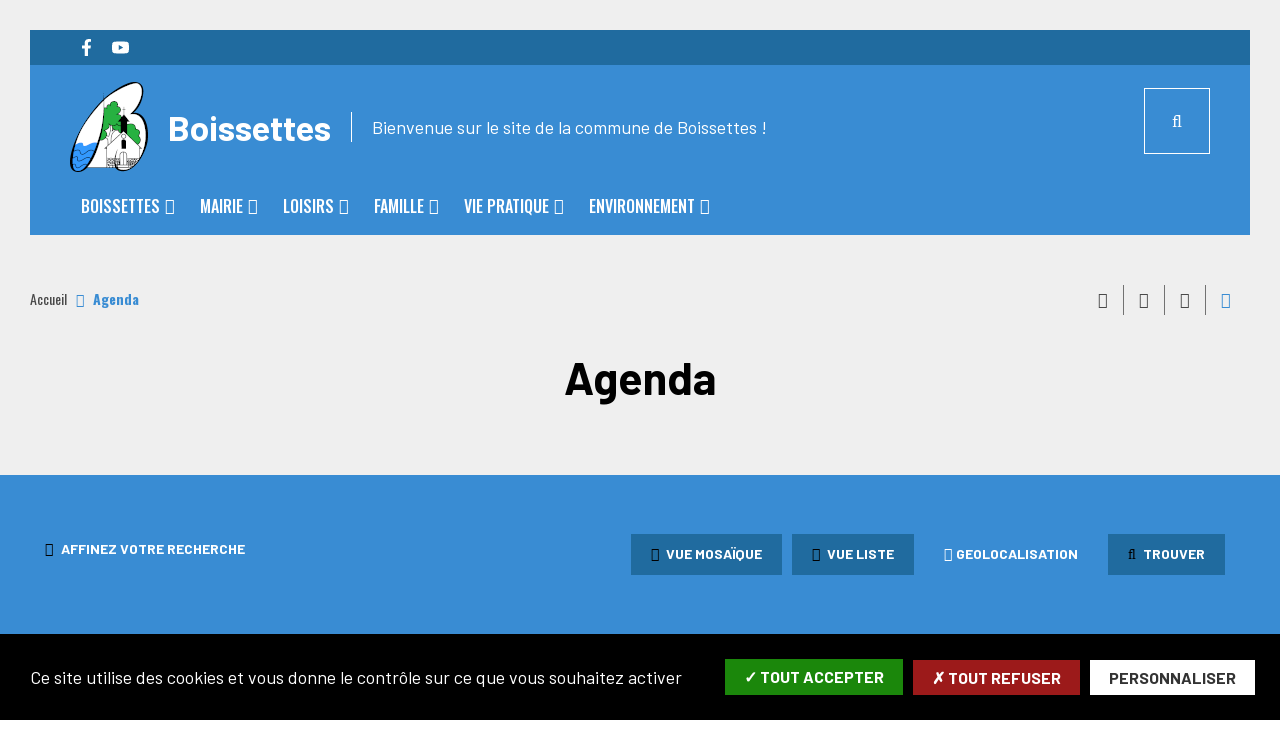

--- FILE ---
content_type: text/html; charset=UTF-8
request_url: https://boissettes.fr/fr/agenda?view_mode=map
body_size: 13020
content:
<!DOCTYPE html>
<html lang="fr" dir="ltr" prefix="content: http://purl.org/rss/1.0/modules/content/  dc: http://purl.org/dc/terms/  foaf: http://xmlns.com/foaf/0.1/  og: http://ogp.me/ns#  rdfs: http://www.w3.org/2000/01/rdf-schema#  schema: http://schema.org/  sioc: http://rdfs.org/sioc/ns#  sioct: http://rdfs.org/sioc/types#  skos: http://www.w3.org/2004/02/skos/core#  xsd: http://www.w3.org/2001/XMLSchema# ">
  <head>
    <meta charset="utf-8" />
<script>
(function(){
  try {
    var gaProperty = 'UA-4743082-29,G-JVMCXHG8GQ';
    var disableStr = 'ga-disable-' + gaProperty;
    if (document.cookie.indexOf('!gtag=true') === -1) {
      window[disableStr] = true;
      console.log('GA disabled.');
    }
  }
    catch(e) {}
})();
        </script>
<script async src="https://www.googletagmanager.com/gtag/js?id=UA-4743082-29"></script>
<script>window.dataLayer = window.dataLayer || [];function gtag(){dataLayer.push(arguments)};gtag("js", new Date());gtag("set", "developer_id.dMDhkMT", true);gtag("config", "UA-4743082-29", {"groups":"default","anonymize_ip":true,"page_placeholder":"PLACEHOLDER_page_path"});gtag("config", "G-JVMCXHG8GQ", {"groups":"default","page_placeholder":"PLACEHOLDER_page_location"});</script>
<link rel="canonical" href="https://boissettes.fr/fr/agenda" />
<meta property="og:site_name" content="Boissettes" />
<meta property="og:type" content="Page de base" />
<meta property="og:url" content="https://boissettes.fr/fr/agenda" />
<meta property="og:title" content="Agenda" />
<meta name="Generator" content="Drupal 8 (https://www.drupal.org)" />
<meta name="MobileOptimized" content="width" />
<meta name="HandheldFriendly" content="true" />
<meta name="viewport" content="width=device-width, initial-scale=1.0, maximum-scale=1.0" />
<link rel="image_src" href="https://boissettes.fr/sites/boissettes.fr/files/icons/logo_boissettes_small_blanc_1.png" />
<meta property="og:image" content="https://boissettes.fr/sites/boissettes.fr/files/icons/logo_boissettes_small_blanc_1.png" />
<script>var fdLocale={"fullMonths":["janvier","f\u00e9vrier","mars","avril","mai","juin","juillet","ao\u00fbt","septembre","octobre","novembre","d\u00e9cembre"],"fullDays":["Lundi","Mardi","Mercredi","Jeudi","Vendredi","Samedi","Dimanche"],"dayAbbrs":["Lun","Mar","Mer","Jeu","Ven","Sam","Dim"],"monthAbbrs":["Jan","F\u00e9v","Mars","Avr","Mai","Juin","Juil","Ao\u00fbt","Sept","Oct","Nov","D\u00e9c"],"titles":["Previous month","Next month","Previous year","Next year","Aujourd'hui","Open Calendar","wk","Semaine [[%0%]] sur [[%1%]]","Semaine","Select a date","Click &amp; Drag to move","Display \\u201C[[%0%]]\\u201D first","Go to Today\\u2019s date","Disabled date:"],"firstDayOfWeek":0};</script>
<link rel="icon" href="/sites/boissettes.fr/files/favicon_0.png" type="image/png" />

    <title>Agenda | Boissettes</title>
    <link rel="stylesheet" media="all" href="/modules/custom/stratis_common/css/custom.css?suhy7v" />
<link rel="stylesheet" media="all" href="/core/themes/stable/css/system/components/ajax-progress.module.css?suhy7v" />
<link rel="stylesheet" media="all" href="/core/themes/stable/css/system/components/align.module.css?suhy7v" />
<link rel="stylesheet" media="all" href="/core/themes/stable/css/system/components/autocomplete-loading.module.css?suhy7v" />
<link rel="stylesheet" media="all" href="/core/themes/stable/css/system/components/fieldgroup.module.css?suhy7v" />
<link rel="stylesheet" media="all" href="/core/themes/stable/css/system/components/container-inline.module.css?suhy7v" />
<link rel="stylesheet" media="all" href="/core/themes/stable/css/system/components/clearfix.module.css?suhy7v" />
<link rel="stylesheet" media="all" href="/core/themes/stable/css/system/components/details.module.css?suhy7v" />
<link rel="stylesheet" media="all" href="/core/themes/stable/css/system/components/hidden.module.css?suhy7v" />
<link rel="stylesheet" media="all" href="/core/themes/stable/css/system/components/item-list.module.css?suhy7v" />
<link rel="stylesheet" media="all" href="/core/themes/stable/css/system/components/js.module.css?suhy7v" />
<link rel="stylesheet" media="all" href="/core/themes/stable/css/system/components/nowrap.module.css?suhy7v" />
<link rel="stylesheet" media="all" href="/core/themes/stable/css/system/components/position-container.module.css?suhy7v" />
<link rel="stylesheet" media="all" href="/core/themes/stable/css/system/components/progress.module.css?suhy7v" />
<link rel="stylesheet" media="all" href="/core/themes/stable/css/system/components/reset-appearance.module.css?suhy7v" />
<link rel="stylesheet" media="all" href="/core/themes/stable/css/system/components/resize.module.css?suhy7v" />
<link rel="stylesheet" media="all" href="/core/themes/stable/css/system/components/sticky-header.module.css?suhy7v" />
<link rel="stylesheet" media="all" href="/core/themes/stable/css/system/components/system-status-counter.css?suhy7v" />
<link rel="stylesheet" media="all" href="/core/themes/stable/css/system/components/system-status-report-counters.css?suhy7v" />
<link rel="stylesheet" media="all" href="/core/themes/stable/css/system/components/system-status-report-general-info.css?suhy7v" />
<link rel="stylesheet" media="all" href="/core/themes/stable/css/system/components/tabledrag.module.css?suhy7v" />
<link rel="stylesheet" media="all" href="/core/themes/stable/css/system/components/tablesort.module.css?suhy7v" />
<link rel="stylesheet" media="all" href="/core/themes/stable/css/system/components/tree-child.module.css?suhy7v" />
<link rel="stylesheet" media="all" href="/core/themes/stable/css/views/views.module.css?suhy7v" />
<link rel="stylesheet" media="all" href="/modules/contrib/paragraphs/css/paragraphs.unpublished.css?suhy7v" />
<link rel="stylesheet" media="all" href="/modules/contrib/better_exposed_filters/css/better_exposed_filters.css?suhy7v" />
<link rel="stylesheet" media="all" href="/core/themes/classy/css/components/node.css?suhy7v" />
<link rel="stylesheet" media="all" href="https://www.boissettes.fr/sites/boissettes.fr/files/colors/generated_core_boissettes.css?suhy7v" />
<link rel="stylesheet" media="print" href="/themes/custom/stratis_subsite_2/css/print.css?suhy7v" />

    
<!--[if lte IE 8]>
<script src="/core/assets/vendor/html5shiv/html5shiv.min.js?v=3.7.3"></script>
<![endif]-->

  </head>
  <body class="typo2">
        
      <div class="dialog-off-canvas-main-canvas" data-off-canvas-main-canvas>
    
  


  <div class="site-wrapper-out">
    <div class="site-wrapper">
              <nav role="navigation" aria-label="Menu d'évitement" class="menu-skip" id="menu-skip">
  <p id="menu-skip__label" class="menu-skip__label">Aller à :</p>
  <ul class="menu-skip__list" aria-labelledby="menu-skip__label">
    <li class="menu-skip__item">
      <a href="/fr/recherche">Rechercher</a>
    </li>
    <li class="menu-skip__item">
      <a href="#main-menu">Navigation principale</a>
    </li>
    <li class="menu-skip__item">
      <a href="#main">Contenu</a>
    </li>
  </ul>
</nav>
          

          <div class="print-banner">
    <img src="/sites/boissettes.fr/files/icons/logo_boissettes_small_blanc_1.png" alt="Boissettes"/>
  </div>
  
        <header  class="site-header header" role="banner">
                              <div class="header-top">
              <div class="header-top__wrapper">
                                  <div class="header-top__social">
                    <ul class="social-networks">
                      <li class="social-networks__item">
  <a href="https://www.facebook.com/Boissettes-100523378593544/"  title="Boissettes sur Facebook" aria-label="Boissettes sur Facebook"  class="no-external js-tooltip" target="_blank">
        <svg xmlns="http://www.w3.org/2000/svg" width="512" height="512" viewBox="0 0 512 512">
  <title>Notre Facebook</title>
  <path d="M375.14,288l14.2-92.67h-88.9V135.21a46.34,46.34,0,0,1,52.25-50h40.42V6.27A493.33,493.33,0,0,0,321.43,0C248.22,0,200.35,44.39,200.35,124.72v70.62H118.89V288h81.38V512H300.44V288Z"></path>
</svg>


  </a>
</li>

    <li class="social-networks__item">
  <a href="https://www.youtube.com/channel/UC1tQdzgJfHKQNzwj2-rFY8w/featured"  title="Boissettes sur Youtube" aria-label="Boissettes sur Youtube"  class="no-external js-tooltip" target="_blank">
        <svg xmlns="http://www.w3.org/2000/svg" width="512" height="512" viewBox="0 0 512 512">
  <title>Notre Youtube</title>
  <path d="M501.28,132.34A64.32,64.32,0,0,0,456,86.74C416.09,76,256,76,256,76S95.91,76,56,86.79a64.32,64.32,0,0,0-45.26,45.6A675,675,0,0,0,0,256.41a675,675,0,0,0,10.71,124A63.38,63.38,0,0,0,56,425.21C95.91,436,256,436,256,436s160.09,0,200-10.78a63.36,63.36,0,0,0,45.26-44.83,675,675,0,0,0,10.71-124A675,675,0,0,0,501.28,132.34ZM203.71,332.48V180.24l133.74,76.12Z"></path>
</svg>


  </a>
</li>
                    </ul>
                  </div>
                                <div class="header-top__components">
                                                      
                </div>
              </div>
            </div>

          <div class="header-bar">
            <div class="header-bar__inner">
              <div class="header-bar__components">
                
<div class="header-bar__logo">
      <div class="header-bar__text">
      <p>    Bienvenue sur le site de la commune de Boissettes !
</p>
    </div>
              <a href="/fr" title="Boissettes (retour à l&#039;accueil)" rel="home" class="logo">
              <span class="logo__image"><img src="/sites/boissettes.fr/files/icons/logo_boissettes_small_blanc_1.png" alt/></span>
              <span class="logo__text">    Boissettes
</span>
              </a>
      </div>
                <div class="header-bar__search">
  <div class="header-search">
    <button type="button" class="header-search__btn header-search__toggle js-tooltip " title="Rechercher sur tout le site">
      <i class="fas fa-search" aria-hidden="true"></i>
      <span class="ghost">Rechercher sur tout le site</span>
    </button>
    <div class="header-search__form">
      <form action="/fr/recherche" role="search" method="get">
        <div class="header-search__form-input">
          <label for="search-field">Rechercher:</label>
          <input value="" name="key" type="text" placeholder="Saisir un ou plusieurs mots-clés…"
                 title="Rechercher par mots-clés" value id="search-field">
        </div>
        <button type="submit" class="header-search__btn">
          <i class="fas fa-search" aria-hidden="true"></i>
          <span class="ghost">Rechercher sur tout le site</span>
        </button>
      </form>
    </div>
  </div>
</div>
                <div class="header-bar__menu-btn" id="main-menu">
  <button type="button" class="menu-toggle js-mnv-toggle ">
    <span class="fas fa-bars" aria-hidden="true" title="Ouvrir le menu"></span>
    <span class="sr-only">Menu</span>
  </button>
</div>
                <div class="header-bar__menu">
  <div class="mnv-menu" role="navigation" aria-label="Navigation principale">
    <nav class="mnv-menu__nav">
      <button type="button" class="mnv-menu__close js-mnv-close">
        <span class="mnv-menu__close-text">Fermer</span>
        <span class="mnv-menu__close-icon"><i class="far fa-times"></i></span>
      </button>
                      <ul class="mnv-menu__list">
                      <li class="mnv-menu__item -has-dropdown">
                                    <a href="/fr/boissettes" class="mnv-menu__link" data-drupal-link-system-path="node/18">Boissettes</a>
                                            <div class="mnv-menu__dropdown-wrapper">
              <div class="mnv-menu__dropdown-container">
                <button type="button" class="mnv-menu__toggle mnv-menu__close-dropdown">
                  <span class="ghost">Boissettes</span>
                </button>
                      <ul class="mnv-menu__submenu -level-1">
                      <li class="mnv-menu__item">
                        <a href="/fr/le-village-de-boissettes" class="mnv-menu__link" data-drupal-link-system-path="node/25">Le village de Boissettes</a>
                  </li>
                      <li class="mnv-menu__item -has-dropdown">
                      <button type="button" class="mnv-menu__toggle ">
              <span class="ghost">Histoire de Boissettes</span>
            </button>
            <a href="/fr/histoire-de-boissettes" class="mnv-menu__link" data-drupal-link-system-path="node/395">Histoire de Boissettes</a>
                  <ul class="mnv-menu__submenu -level-2">
                      <li class="mnv-menu__item">
                        <a href="/fr/la-prairie-dattila" class="mnv-menu__link" data-drupal-link-system-path="node/1581">La prairie d&#039;Attila</a>
                  </li>
                      <li class="mnv-menu__item">
                        <a href="/fr/le-lavoir-bateau-de-boissettes-partie-1-et-2-en-ligne" class="mnv-menu__link" data-drupal-link-system-path="node/1498">Le lavoir-bateau de Boissettes</a>
                  </li>
                      <li class="mnv-menu__item">
                        <a href="/fr/pourquoi-impasse-de-la-porcelaine" class="mnv-menu__link" data-drupal-link-system-path="node/1406">Pourquoi rue de la Porcelaine ?</a>
                  </li>
                      <li class="mnv-menu__item">
                        <a href="/fr/monographie-de-boissettes-ep-1-9" class="mnv-menu__link" data-drupal-link-system-path="node/452">Monographie de Boissettes - tous les épisodes sont en ligne</a>
                  </li>
                      <li class="mnv-menu__item">
                        <a href="/fr/en-1911-larrivee-de-lautomobile-diminue-les-ressources-de-la-commune" class="mnv-menu__link" data-drupal-link-system-path="node/882">En 1911, l&#039;arrivée de l’automobile diminue les ressources de la commune</a>
                  </li>
                      <li class="mnv-menu__item">
                        <a href="/fr/dou-vient-le-nom-de-la-rue-brouard" class="mnv-menu__link" data-drupal-link-system-path="node/881">D&#039;où vient le nom de la rue Brouard ?</a>
                  </li>
                      <li class="mnv-menu__item">
                        <a href="/fr/boissettes-avant-la-revolution" class="mnv-menu__link" data-drupal-link-system-path="node/394">Boissettes avant la révolution</a>
                  </li>
                      <li class="mnv-menu__item">
                        <a href="/fr/boissettes-au-fil-du-temps" class="mnv-menu__link" data-drupal-link-system-path="node/29">Histoire de Boissettes</a>
                  </li>
                      <li class="mnv-menu__item">
                        <a href="/fr/boissettes-en-1923-il-y-100-ans" class="mnv-menu__link" data-drupal-link-system-path="node/962">Boissettes en 1923, il y a 100 ans</a>
                  </li>
          </ul>

                  </li>
                      <li class="mnv-menu__item -has-dropdown">
                      <button type="button" class="mnv-menu__toggle ">
              <span class="ghost">Patrimoine de Boissettes</span>
            </button>
            <a href="/fr/patrimoine-de-boissettes" class="mnv-menu__link" data-drupal-link-system-path="node/332">Patrimoine de Boissettes</a>
                  <ul class="mnv-menu__submenu -level-2">
                      <li class="mnv-menu__item">
                        <a href="/fr/la-plaque-de-cocher-de-boissettes" class="mnv-menu__link" data-drupal-link-system-path="node/734">La plaque de cocher de Boissettes</a>
                  </li>
                      <li class="mnv-menu__item">
                        <a href="/fr/propos-dune-fausse-attribution-du-b-de-boissettes" class="mnv-menu__link" data-drupal-link-system-path="node/644">A propos d’une fausse attribution du B de Boissettes ...</a>
                  </li>
                      <li class="mnv-menu__item">
                        <a href="/fr/leglise-saint-louis" class="mnv-menu__link" data-drupal-link-system-path="node/304">L&#039;église Saint Louis</a>
                  </li>
                      <li class="mnv-menu__item">
                        <a href="/fr/lhorloge-de-boissettes" class="mnv-menu__link" data-drupal-link-system-path="node/570">L&#039;horloge de Boissettes</a>
                  </li>
                      <li class="mnv-menu__item">
                        <a href="/fr/faience-et-porcelaine" class="mnv-menu__link" data-drupal-link-system-path="node/30">Faïence et porcelaine</a>
                  </li>
          </ul>

                  </li>
                      <li class="mnv-menu__item -has-dropdown">
                      <button type="button" class="mnv-menu__toggle ">
              <span class="ghost">Albums Photos</span>
            </button>
            <a href="/fr/mediatheque" class="mnv-menu__link" data-drupal-link-system-path="node/35">Albums Photos</a>
                  <ul class="mnv-menu__submenu -level-2">
                      <li class="mnv-menu__item">
                        <a href="/fr/mediatheque/tournoi-de-petanque-2024" class="mnv-menu__link" data-drupal-link-system-path="node/1222">Tournoi de Pétanque 2024</a>
                  </li>
          </ul>

                  </li>
                      <li class="mnv-menu__item">
                        <a href="/fr/acces-situation" class="mnv-menu__link" data-drupal-link-system-path="node/27">Accès &amp; situation</a>
                  </li>
                      <li class="mnv-menu__item">
                        <a href="/fr/plan-de-boissettes" class="mnv-menu__link" data-drupal-link-system-path="node/28">Plan de Boissettes</a>
                  </li>
                      <li class="mnv-menu__item">
                        <a href="/fr/communaute-dagglomeration" class="mnv-menu__link" data-drupal-link-system-path="node/31">Communauté d&#039;agglomération</a>
                  </li>
                      <li class="mnv-menu__item -has-dropdown">
                      <button type="button" class="mnv-menu__toggle ">
              <span class="ghost">Que fait l&#039;Agglo pour vous ?</span>
            </button>
            <a href="/fr/que-fait-lagglo-pour-vous-0" class="mnv-menu__link" data-drupal-link-system-path="node/328">Que fait l&#039;Agglo pour vous ?</a>
                  <ul class="mnv-menu__submenu -level-2">
                      <li class="mnv-menu__item">
                        <a href="/fr/la-maison-de-lhabitat" class="mnv-menu__link" data-drupal-link-system-path="node/1494">La Maison de l&#039;habitat</a>
                  </li>
                      <li class="mnv-menu__item">
                        <a href="/fr/le-futur-pole-gare" class="mnv-menu__link" data-drupal-link-system-path="node/1220">Le futur pôle gare</a>
                  </li>
                      <li class="mnv-menu__item">
                        <a href="/fr/la-micro-folie-melun-val-de-seine" class="mnv-menu__link" data-drupal-link-system-path="node/1062">La micro-folie</a>
                  </li>
                      <li class="mnv-menu__item">
                        <a href="/fr/le-fil-bleu" class="mnv-menu__link" data-drupal-link-system-path="node/1061">Le Fil Bleu</a>
                  </li>
                      <li class="mnv-menu__item">
                        <a href="/fr/mon-plan-renov" class="mnv-menu__link" data-drupal-link-system-path="node/880">Mon Plan Renov</a>
                  </li>
                      <li class="mnv-menu__item">
                        <a href="/fr/caisse-depatementale-daide-au-logement" class="mnv-menu__link" data-drupal-link-system-path="node/879">Caisse Dépatementale d&#039;Aide au Logement</a>
                  </li>
                      <li class="mnv-menu__item">
                        <a href="/fr/luniversite-inter-age" class="mnv-menu__link" data-drupal-link-system-path="node/643">L&#039;université Inter-Age</a>
                  </li>
                      <li class="mnv-menu__item">
                        <a href="/fr/mon-agglo-ma-sante" class="mnv-menu__link" data-drupal-link-system-path="node/513">Mon Agglo Ma santé</a>
                  </li>
                      <li class="mnv-menu__item">
                        <a href="/fr/le-contrat-local-de-sante" class="mnv-menu__link" data-drupal-link-system-path="node/451">Le Contrat Local de Santé</a>
                  </li>
                      <li class="mnv-menu__item">
                        <a href="/fr/projet-de-territoire" class="mnv-menu__link" data-drupal-link-system-path="node/449">Projet De Territoire</a>
                  </li>
                      <li class="mnv-menu__item">
                        <a href="/fr/competence-culture" class="mnv-menu__link" data-drupal-link-system-path="node/325">Compétence - Culture</a>
                  </li>
                      <li class="mnv-menu__item">
                        <a href="/fr/competence-mobilite" class="mnv-menu__link" data-drupal-link-system-path="node/306">Compétence - Mobilité</a>
                  </li>
          </ul>

                  </li>
          </ul>

              </div>
            </div>
                  </li>
                      <li class="mnv-menu__item -has-dropdown">
                                    <a href="/fr/mairie" class="mnv-menu__link" data-drupal-link-system-path="node/19">Mairie</a>
                                            <div class="mnv-menu__dropdown-wrapper">
              <div class="mnv-menu__dropdown-container">
                <button type="button" class="mnv-menu__toggle mnv-menu__close-dropdown">
                  <span class="ghost">Mairie</span>
                </button>
                      <ul class="mnv-menu__submenu -level-1">
                      <li class="mnv-menu__item">
                        <a href="/fr/edito-du-maire" class="mnv-menu__link" data-drupal-link-system-path="node/237">Edito du maire</a>
                  </li>
                      <li class="mnv-menu__item">
                        <a href="/fr/accueil-services-municipaux" class="mnv-menu__link" data-drupal-link-system-path="node/36">Accueil &amp; services municipaux</a>
                  </li>
                      <li class="mnv-menu__item">
                        <a href="/fr/elus" class="mnv-menu__link" data-drupal-link-system-path="node/5">Vos élus</a>
                  </li>
                      <li class="mnv-menu__item">
                        <a href="/fr/compte-rendu" title="Compte-rendus du Conseil municipal" class="mnv-menu__link" data-drupal-link-system-path="node/12">Conseil municipal &amp; compte-rendus</a>
                  </li>
                      <li class="mnv-menu__item">
                        <a href="/fr/le-journal-de-boissettes" class="mnv-menu__link" data-drupal-link-system-path="node/11">Le Journal de Boissettes</a>
                  </li>
                      <li class="mnv-menu__item -has-dropdown">
                      <button type="button" class="mnv-menu__toggle ">
              <span class="ghost">Conseil Municipal des Enfants</span>
            </button>
            <a href="/fr/conseil-municipal-des-enfants" class="mnv-menu__link" data-drupal-link-system-path="node/671">Conseil Municipal des Enfants</a>
                  <ul class="mnv-menu__submenu -level-2">
                      <li class="mnv-menu__item">
                        <a href="/fr/conseil-municipal-des-enfants-2025-2026" class="mnv-menu__link" data-drupal-link-system-path="node/1577">CME 2025-2026</a>
                  </li>
                      <li class="mnv-menu__item">
                        <a href="/fr/conseil-municipal-des-enfants-2024-2025" class="mnv-menu__link" data-drupal-link-system-path="node/1319">CME 2024-2025</a>
                  </li>
                      <li class="mnv-menu__item">
                        <a href="/fr/conseil-municipal-des-enfants-2023-2024" class="mnv-menu__link" data-drupal-link-system-path="node/961">CME 2023-2024</a>
                  </li>
                      <li class="mnv-menu__item">
                        <a href="/fr/conseil-municipal-des-enfants-2022-2023" class="mnv-menu__link" data-drupal-link-system-path="node/651">CME 2022-2023</a>
                  </li>
                      <li class="mnv-menu__item">
                        <a href="/fr/conseil-municipal-des-enfants-2021-2022" class="mnv-menu__link" data-drupal-link-system-path="node/117">CME 2021-2022</a>
                  </li>
          </ul>

                  </li>
                      <li class="mnv-menu__item">
                        <a href="/fr/recensement-2020" class="mnv-menu__link" data-drupal-link-system-path="node/305">Recensement 2020</a>
                  </li>
                      <li class="mnv-menu__item">
                        <a href="/fr/mandat-2020-2026" class="mnv-menu__link" data-drupal-link-system-path="node/249">Mandat 2020-2026</a>
                  </li>
                      <li class="mnv-menu__item">
                        <a href="/fr/travaux" class="mnv-menu__link" data-drupal-link-system-path="node/7">Travaux</a>
                  </li>
                      <li class="mnv-menu__item">
                        <a href="/fr/accueil-des-nouveaux-habitants" class="mnv-menu__link" data-drupal-link-system-path="node/112">Accueil des nouveaux habitants</a>
                  </li>
                      <li class="mnv-menu__item">
                        <a href="/fr/reglements-municipaux" class="mnv-menu__link" data-drupal-link-system-path="node/48">Réglements municipaux</a>
                  </li>
                      <li class="mnv-menu__item">
                        <a href="/fr/actes-administratifs" class="mnv-menu__link" data-drupal-link-system-path="node/581">Actes administratifs</a>
                  </li>
                      <li class="mnv-menu__item">
                        <a href="/fr/plan-local-durbanisme-plu" class="mnv-menu__link" data-drupal-link-system-path="node/911">Plan Local d&#039;Urbanisme - PLU</a>
                  </li>
                      <li class="mnv-menu__item">
                        <a href="/fr/marches-publics" class="mnv-menu__link" data-drupal-link-system-path="node/780">Marchés publics</a>
                  </li>
          </ul>

              </div>
            </div>
                  </li>
                      <li class="mnv-menu__item -has-dropdown">
                                    <a href="/fr/loisirs" class="mnv-menu__link" data-drupal-link-system-path="node/369">Loisirs</a>
                                            <div class="mnv-menu__dropdown-wrapper">
              <div class="mnv-menu__dropdown-container">
                <button type="button" class="mnv-menu__toggle mnv-menu__close-dropdown">
                  <span class="ghost">Loisirs</span>
                </button>
                      <ul class="mnv-menu__submenu -level-1">
                      <li class="mnv-menu__item">
                        <a href="/fr/association-boissettes-sports-et-loisirs" class="mnv-menu__link" data-drupal-link-system-path="node/118">Association Boissettes Sports et Loisirs</a>
                  </li>
                      <li class="mnv-menu__item">
                        <a href="/fr/marche" class="mnv-menu__link" data-drupal-link-system-path="node/124">Marche</a>
                  </li>
                      <li class="mnv-menu__item">
                        <a href="/fr/petanque" class="mnv-menu__link" data-drupal-link-system-path="node/123">Pétanque</a>
                  </li>
                      <li class="mnv-menu__item">
                        <a href="/fr/tennis" class="mnv-menu__link" data-drupal-link-system-path="node/370">Tennis</a>
                  </li>
                      <li class="mnv-menu__item">
                        <a href="/fr/jeux-de-cartes" class="mnv-menu__link" data-drupal-link-system-path="node/125">Jeux de cartes</a>
                  </li>
                      <li class="mnv-menu__item">
                        <a href="/fr/boissettes-en-scene" class="mnv-menu__link" data-drupal-link-system-path="node/1060">Boissettes en Scène</a>
                  </li>
                      <li class="mnv-menu__item">
                        <a href="/fr/retraite-sportive" class="mnv-menu__link" data-drupal-link-system-path="node/121">Retraite sportive</a>
                  </li>
                      <li class="mnv-menu__item">
                        <a href="/fr/rencontres-de-bowling" class="mnv-menu__link" data-drupal-link-system-path="node/120">Rencontres de Bowling</a>
                  </li>
                      <li class="mnv-menu__item">
                        <a href="/fr/club-nautique-des-praillons" class="mnv-menu__link" data-drupal-link-system-path="node/119">Club nautique des Praillons</a>
                  </li>
                      <li class="mnv-menu__item">
                        <a href="/fr/port-st-jacquesport-de-boissettes" class="mnv-menu__link" data-drupal-link-system-path="node/122">Port St. Jacques</a>
                  </li>
          </ul>

              </div>
            </div>
                  </li>
                      <li class="mnv-menu__item -has-dropdown">
                                    <a href="/fr/famille" class="mnv-menu__link" data-drupal-link-system-path="node/20">Famille</a>
                                            <div class="mnv-menu__dropdown-wrapper">
              <div class="mnv-menu__dropdown-container">
                <button type="button" class="mnv-menu__toggle mnv-menu__close-dropdown">
                  <span class="ghost">Famille</span>
                </button>
                      <ul class="mnv-menu__submenu -level-1">
                      <li class="mnv-menu__item">
                        <a href="/fr/scolarite" class="mnv-menu__link" data-drupal-link-system-path="node/115">Scolarité</a>
                  </li>
                      <li class="mnv-menu__item">
                        <a href="/fr/peri-scolaire" class="mnv-menu__link" data-drupal-link-system-path="node/1217">Péri-scolaire</a>
                  </li>
                      <li class="mnv-menu__item">
                        <a href="/fr/centres-de-loisirs" class="mnv-menu__link" data-drupal-link-system-path="node/356">Centres de Loisirs</a>
                  </li>
                      <li class="mnv-menu__item">
                        <a href="/fr/lecole-multisport" class="mnv-menu__link" data-drupal-link-system-path="node/1254">L&#039;école multisport</a>
                  </li>
                      <li class="mnv-menu__item">
                        <a href="/fr/les-vacances-themes-vat" class="mnv-menu__link" data-drupal-link-system-path="node/1218">Les Vacances à Thèmes - VAT</a>
                  </li>
                      <li class="mnv-menu__item -has-dropdown">
                      <button type="button" class="mnv-menu__toggle ">
              <span class="ghost">Eté 2025</span>
            </button>
            <a href="/fr/ete-2024" class="mnv-menu__link" data-drupal-link-system-path="node/399">Eté 2025</a>
                  <ul class="mnv-menu__submenu -level-2">
                      <li class="mnv-menu__item">
                        <a href="/fr/sport-passion-ete-2025" class="mnv-menu__link" data-drupal-link-system-path="node/1465">Sport Passion - été 2025</a>
                  </li>
                      <li class="mnv-menu__item">
                        <a href="/fr/les-vacances-themes-ete-2025" class="mnv-menu__link" data-drupal-link-system-path="node/1472">Les Vacances à Thèmes - Eté 2025</a>
                  </li>
          </ul>

                  </li>
                      <li class="mnv-menu__item">
                        <a href="/fr/assistantes-maternelles" class="mnv-menu__link" data-drupal-link-system-path="node/273">Assistantes maternelles</a>
                  </li>
                      <li class="mnv-menu__item">
                        <a href="/fr/annuaire-sante" class="mnv-menu__link" data-drupal-link-system-path="node/271">Annuaire santé</a>
                  </li>
                      <li class="mnv-menu__item">
                        <a href="/fr/ccas" class="mnv-menu__link" data-drupal-link-system-path="node/250">CCAS</a>
                  </li>
                      <li class="mnv-menu__item">
                        <a href="/fr/aides-la-personne" class="mnv-menu__link" data-drupal-link-system-path="node/252">Aides à la personne</a>
                  </li>
                      <li class="mnv-menu__item">
                        <a href="/fr/canicule" class="mnv-menu__link" data-drupal-link-system-path="node/253">Canicule</a>
                  </li>
          </ul>

              </div>
            </div>
                  </li>
                      <li class="mnv-menu__item -has-dropdown">
                                    <a href="/fr/vie-pratique" class="mnv-menu__link" data-drupal-link-system-path="node/23">Vie pratique</a>
                                            <div class="mnv-menu__dropdown-wrapper">
              <div class="mnv-menu__dropdown-container">
                <button type="button" class="mnv-menu__toggle mnv-menu__close-dropdown">
                  <span class="ghost">Vie pratique</span>
                </button>
                      <ul class="mnv-menu__submenu -level-1">
                      <li class="mnv-menu__item">
                        <a href="/fr/elections" class="mnv-menu__link" data-drupal-link-system-path="node/126">Elections</a>
                  </li>
                      <li class="mnv-menu__item">
                        <a href="/fr/formalites" class="mnv-menu__link" data-drupal-link-system-path="node/129">Formalités</a>
                  </li>
                      <li class="mnv-menu__item">
                        <a href="/fr/urbanisme" class="mnv-menu__link" data-drupal-link-system-path="node/127">Urbanisme</a>
                  </li>
                      <li class="mnv-menu__item">
                        <a href="/fr/recensement-citoyen" class="mnv-menu__link" data-drupal-link-system-path="node/128">Recensement citoyen</a>
                  </li>
                      <li class="mnv-menu__item">
                        <a href="https://www.service-public.fr/" class="mnv-menu__link">Service public</a>
                  </li>
                      <li class="mnv-menu__item">
                        <a href="/fr/transports" class="mnv-menu__link" data-drupal-link-system-path="node/133">Transports</a>
                  </li>
                      <li class="mnv-menu__item">
                        <a href="/fr/la-poste" class="mnv-menu__link" data-drupal-link-system-path="node/134">La Poste</a>
                  </li>
                      <li class="mnv-menu__item">
                        <a href="/fr/salle-de-lecole" class="mnv-menu__link" data-drupal-link-system-path="node/209">Salle de l&#039;Ecole</a>
                  </li>
                      <li class="mnv-menu__item">
                        <a href="/fr/notre-cimetiere" class="mnv-menu__link" data-drupal-link-system-path="node/210">Notre cimetière</a>
                  </li>
          </ul>

              </div>
            </div>
                  </li>
                      <li class="mnv-menu__item -has-dropdown">
                                    <a href="/fr/environnement" class="mnv-menu__link" data-drupal-link-system-path="node/24">Environnement</a>
                                            <div class="mnv-menu__dropdown-wrapper">
              <div class="mnv-menu__dropdown-container">
                <button type="button" class="mnv-menu__toggle mnv-menu__close-dropdown">
                  <span class="ghost">Environnement</span>
                </button>
                      <ul class="mnv-menu__submenu -level-1">
                      <li class="mnv-menu__item">
                        <a href="/fr/dechets" class="mnv-menu__link" data-drupal-link-system-path="node/137">Déchets</a>
                  </li>
                      <li class="mnv-menu__item">
                        <a href="/fr/eau" class="mnv-menu__link" data-drupal-link-system-path="node/138">Eau</a>
                  </li>
                      <li class="mnv-menu__item">
                        <a href="/fr/reglementation-bruit" class="mnv-menu__link" data-drupal-link-system-path="node/139">Réglementation bruit</a>
                  </li>
                      <li class="mnv-menu__item">
                        <a href="/fr/eco-gestes" class="mnv-menu__link" data-drupal-link-system-path="node/140">Eco-gestes</a>
                  </li>
                      <li class="mnv-menu__item">
                        <a href="/fr/quels-risques-majeurs-boissettes" class="mnv-menu__link" data-drupal-link-system-path="node/141">Quels risques majeurs à Boissettes ?</a>
                  </li>
                      <li class="mnv-menu__item">
                        <a href="/fr/association-environnement" class="mnv-menu__link" data-drupal-link-system-path="node/136">Association environnement</a>
                  </li>
          </ul>

              </div>
            </div>
                  </li>
          </ul>
  
          </nav>
  </div>
</div>



                
              </div>
            </div>
          </div>

                  </header>
                  <!-- NOINDEX -->
<section class="top-of-content">
  <div class="top-of-content__wrapper container -lg">
      <h2 class="ghost">Navigation et outils du site</h2>
  <nav aria-label="Fil d'ariane" class="breadcrumb">
    <ol>
          <li>
                  <a href="/fr">Accueil</a>
              </li>
          <li>
                  Agenda
              </li>
        </ol>
  </nav>

      <div class="tools">
    <ul class="tools__list">
                <li class="tools__item">
            <button type="button" onclick="window.print();"
                    class="tools__btn js-tooltip" title="Imprimer cette page"
                    data-tooltip="Imprimer cette page"
                    data-fa-icon="&#xf02f;">
              Imprimer cette page
            </button>
        </li>
        <li class="tools__item">
            <a href="/fr/get-page-pdf?file_name=Agenda&url=https%3A//boissettes.fr/fr/agenda%3Fis_pdf%3Dtrue"
               class="tools__btn js-tooltip" title="Exporter la page au format PDF" data-fa-icon="&#xf1c1;"
               rel="nofollow">
              Exporter la page au format PDF
            </a>
        </li>
              <li class="tools__item">
            <a href="/fr/partager-la-page?page_name=Agenda&amp;page_url=https%3A//boissettes.fr/fr/agenda%3Fis_pdf%3Dtrue" rel="nofollow"
               class="tools__btn js-tooltip"
               title="Partager cette page par e-mail"
               data-fa-icon="&#xf0e0;"
               data-fancybox
               data-src="/fr/partager-la-page?page_name=Agenda&amp;page_url=https%3A//boissettes.fr/fr/agenda%3Fis_pdf%3Dtrue"
               data-type="iframe">
              Partager cette page par e-mail
            </a>
        </li>
        <li class="tools__item">
          <div class="share-block js-dropdown ">
  <button type="button" class="tools__btn share-page__button js-dropdown__toggle js-tooltip"
          data-fa-icon="&#xf1e0;" title="Voir la liste des réseaux sociaux">Partager cette page
  </button>
  <ul class="share-block__listitems js-dropdown__block">
    <li class="share-block__item -facebook" data-fa-icon="&#xf09a;">
      <a href="http://www.facebook.com/share.php?u=https://boissettes.fr/fr/agenda">Facebook</a>
    </li>
    <li class="share-block__item -twitter" data-fa-icon="&#xf081;">
      <a href="https://twitter.com/share?url=https://boissettes.fr/fr/agenda">Twitter</a>
    </li>
    <li class="share-block__item -google" data-fa-icon="&#xf0d5;">
      <a href="https://plus.google.com/share?url=https://boissettes.fr/fr/agenda">Google</a>
    </li>
    <li class="share-block__item -linkedin" data-fa-icon="&#xf0e1;">
      <a href="http://www.linkedin.com/shareArticle?mini=true&url=https://boissettes.fr/fr/agenda">Linkedin</a>
    </li>
    <li class="share-block__item -viadeo" data-fa-icon="&#xf2a9;">
      <a href="http://www.viadeo.com/shareit/share/?url=https://boissettes.fr/fr/agenda">Viadeo</a>
    </li>
  </ul>
</div>
        </li>
    </ul>
</div>

  </div>
</section>
<!-- /NOINDEX -->
              
              

                
        <main class="site-main" role="main" id="main">
                       <div data-drupal-messages-fallback class="hidden"></div>






  <section data-history-node-id="15" class="container-wrapper node node--type-page node--view-mode-full">

      
    <header data-history-node-id="15" class="container-wrapper node node--type-page node--view-mode-full heading -center">
      
      <div class="heading__wrapper container -xlg">
        <div class="heading__content">
          
                                  
                        

                        
            <h1 class="heading__title">Agenda</h1>
            

            
                          <div class="heading__group">
                    
                                

              </div>
            
                        
            
                  </div>

              </div>

                  </header>

                    
<div class="filters">
  <div class="container filters__container -lg">
    <div class="filters__dropdown" aria-hidden="true">
            <form class="views-exposed-form bef-exposed-form" data-drupal-selector="views-exposed-form-events-list" action="#" method="get" id="views-exposed-form-events-list" accept-charset="UTF-8">
  
  <fieldset>
                  <legend class="ghost">Filtrer les événements par :</legend>
              <div class="filters__wrapper">
              <div class="filters__fields flex-row">
          
        </div>
        <div class="filters__buttons">
          <button type="button" class="btn filters__button see-more-btn" id="see-more-btn" data-fa-icon="">
            Affinez votre recherche
          </button>
        </div>
        <div class="filters__fields flex-row see-more-block">
                      
        
<div class="filters__field col-xs-12 js-form-item">
  
      

  
  <label for="edit-keys--2">
              Mot-clés :
      
  </label>
        <input placeholder="Saisir un mot-clé..." data-drupal-selector="edit-keys" type="text" id="edit-keys--2" name="keys" value="" size="30" maxlength="128" class="form-text" />

        
  </div>

                  </div>
      
      <div class="filters__buttons -right">
        <div class="filters__buttons-group">
                      <input type="hidden" name="view_mode" value="map">
            <a href="/fr/agenda?view_mode=mosaic"
               class="btn filters__button -inverted" data-fa-icon="">
              Vue mosaïque
            </a>
                          <a href="/fr/agenda?view_mode=ribbon"
                 class="btn filters__button -inverted" data-fa-icon="">
                Vue liste
              </a>
                                      <a href="/fr/agenda?view_mode=map" class="btn filters__button -inverted -current" data-fa-icon="">Geolocalisation</a>
                              </div>
          <div data-drupal-selector="edit-actions" class="form-actions" id="edit-actions--2">
    

<button class="filters__button -inverted -submit js-tooltip button js-form-submit form-submit btn" title="trouver" data-fa-icon="" data-drupal-selector="edit-submit-events" type="submit" id="edit-submit-events" value="trouver">
      trouver
  </button>

  </div>

      </div>
    </div>
  </fieldset>

</form>



    </div>
  </div>
</div>


      
                  
      <div class="container -page">
      <div class="site-inner">

        <section class="site-content">
                                  
                              
  
<div class="field__item field__item-label-hidden">
  
    
        
            <p class="number-articles">Affichage des événements 1 à 3 sur 3 au total</p>
                  

  <div class="geolocation">
    <div class="geolocation-results ">
      <div class="geolocation-results__header">
        <button type="button" class="geolocation-results__close">
          <span class="far fa-plus-square" aria-hidden="true"></span>
          <span class="sr-only">Fermer</span>
        </button>
        <form action="#" method="get" class="js-map-city-form js-disable-submit-handler">
          <fieldset>
            <legend class="ghost">Filtrer les false par :</legend>
            <div class="flex-row">
              <div class="col-xs-12">
                <div class="form__field-wrapper">
                  <label for="cities">Votre recherche :</label>
                  <input type="text" name="cities" id="cities" value=""
                         placeholder="Ville" class="js-combobox js-combobox-3 js-map-city-input" data-list="search"
                         data-json-path="/themes/custom/stratis_site/js/cities.json">
                </div>
                <div class="form__field-wrapper">
                  <button type="submit" class="btn">
                    <span class="far fa-search" aria-hidden="true" title="Search"></span>
                    <span class="sr-only">Rechercher</span>
                  </button>
                </div>
                <div class="form__field-wrapper">

                  <div class="sorting__switcher">
                    <button type="button" class="sorting__button btn -light-blue">
  <span class="fas fa-sliders-h" aria-hidden="true"></span>
  <span class="text">Trier</span>
</button>
<ul class="sorting__drop">
      <li class="sorting__drop-item">
      <a href="/fr/agenda?view_mode=map&amp;sort_by=field_date_range_value" class="sorting__drop-link">Date début</a>
    </li>
      <li class="sorting__drop-item">
      <a href="/fr/agenda?view_mode=map&amp;sort_by=created" class="sorting__drop-link">Écrit le</a>
    </li>
      <li class="sorting__drop-item">
      <a href="/fr/agenda?view_mode=map&amp;sort_by=title" class="sorting__drop-link">Titre</a>
    </li>
        <li class="sorting__drop-item -reset">
      <a href="/fr/agenda?view_mode=map" class="sorting__drop-link">Reset</a>
    </li>
  </ul>

                  </div>

                </div>
              </div>
            </div>
          </fieldset>
        </form>
      </div>
      <div class="geolocation-results__container js-map-results">
            
  <article data-history-node-id="1620" class="geolocation-results__item">
            

  <picture class="geolocation-results__picture">
    
    
          <source srcset="https://www.boissettes.fr/sites/boissettes.fr/files/styles/img__135x135__crop_main/public/media/images/210_affiche-a0-insee-mag-2026-rvb.jpg?itok=xmJ8RItQ 1x, https://www.boissettes.fr/sites/boissettes.fr/files/styles/img__270x270__crop_main/public/media/images/210_affiche-a0-insee-mag-2026-rvb.jpg?itok=z3viMtn3 2x">
    
    <img src="https://www.boissettes.fr/sites/boissettes.fr/files/styles/img__135x135__crop_main/public/media/images/210_affiche-a0-insee-mag-2026-rvb.jpg?itok=xmJ8RItQ" alt="">
  </picture>

    
        <div class="geolocation-results__content">
      
      
      <a href="/fr/fiche-evenement/recensement-de-la-population-2026" data-uid="1620" class="geolocation-results__link link-context__link js-map-result">
        
  
      <p class="geolocation-results__category">
      
  
              
    
      
        Vie municipale
      
    
  
          </p>
  
        <h3 class="geolocation-results__title">Recensement de la population 2026</h3>
      </a>
      <div class="geolocation-results__links">
        <a href="/fr/fiche-evenement/recensement-de-la-population-2026" class="btn -light-blue"><span class="far fa-eye" aria-hidden="true"></span>Voir la fiche</a>
      </div>
    </div>
  </article>
    
  <article data-history-node-id="1626" class="geolocation-results__item">
            

  <picture class="geolocation-results__picture">
    
    
          <source srcset="https://www.boissettes.fr/sites/boissettes.fr/files/styles/img__135x135__crop_main/public/media/images/logo_boissette_en_scene.jpg?itok=Z3jOb6DT 1x, https://www.boissettes.fr/sites/boissettes.fr/files/styles/img__270x270__crop_main/public/media/images/logo_boissette_en_scene.jpg?itok=tVJXVbJV 2x">
    
    <img src="https://www.boissettes.fr/sites/boissettes.fr/files/styles/img__135x135__crop_main/public/media/images/logo_boissette_en_scene.jpg?itok=Z3jOb6DT" alt="">
  </picture>

    
        <div class="geolocation-results__content">
      
      
      <a href="/fr/fiche-evenement/concertboissettes-en-scene" data-uid="1626" class="geolocation-results__link link-context__link js-map-result">
        
  
      <p class="geolocation-results__category">
      
  
              
    
      
        Concert
      
    
  
          </p>
  
        <h3 class="geolocation-results__title">Concert/Boissettes en scène</h3>
      </a>
      <div class="geolocation-results__links">
        <a href="/fr/fiche-evenement/concertboissettes-en-scene" class="btn -light-blue"><span class="far fa-eye" aria-hidden="true"></span>Voir la fiche</a>
      </div>
    </div>
  </article>
    
  <article data-history-node-id="1621" class="geolocation-results__item">
            

  <picture class="geolocation-results__picture">
    
    
          <source srcset="https://www.boissettes.fr/sites/boissettes.fr/files/styles/img__135x135__crop_main/public/media/images/logo_mairie_boissettes_blanc_1.png?itok=KsxI-nuA 1x, https://www.boissettes.fr/sites/boissettes.fr/files/styles/img__270x270__crop_main/public/media/images/logo_mairie_boissettes_blanc_1.png?itok=cyWKYA7b 2x">
    
    <img src="https://www.boissettes.fr/sites/boissettes.fr/files/styles/img__135x135__crop_main/public/media/images/logo_mairie_boissettes_blanc_1.png?itok=KsxI-nuA" alt="">
  </picture>

    
        <div class="geolocation-results__content">
      
      
      <a href="/fr/fiche-evenement/elections-municipales" data-uid="1621" class="geolocation-results__link link-context__link js-map-result">
        
  
      <p class="geolocation-results__category">
      
  
              
    
      
        Vie municipale
      
    
  
          </p>
  
        <h3 class="geolocation-results__title">Elections municipales</h3>
      </a>
      <div class="geolocation-results__links">
        <a href="/fr/fiche-evenement/elections-municipales" class="btn -light-blue"><span class="far fa-eye" aria-hidden="true"></span>Voir la fiche</a>
      </div>
    </div>
  </article>

        
      </div>
      <div class="geolocation-results__footer">
        
      </div>
    </div>

    <div class="geolocation-block">
      <div class="map-template">
        <h1 class="ghost"></h1>
        <div class="map-template__map">
          <section class="large-map">
            <h2 class="ghost">Map</h2>
            <div id="map"
                 class="map -large ng-scope "
                 ng-app="map"
                 ng-controller="LargeController"
                 settings='{&quot;defaultMarker&quot;:&quot;\/modules\/extensions\/stratis_map\/images\/marker.png&quot;,&quot;selectedMarker&quot;:&quot;\/modules\/extensions\/stratis_map\/images\/selected-marker.png&quot;,&quot;clusterMarker&quot;:&quot;\/modules\/extensions\/stratis_map\/images\/map-cluster-icon.png&quot;,&quot;defaultLat&quot;:&quot;48.8566&quot;,&quot;defaultLon&quot;:&quot;2.3522&quot;,&quot;defaultZoom&quot;:&quot;5&quot;,&quot;minZoom&quot;:&quot;0&quot;,&quot;maxZoom&quot;:&quot;15&quot;,&quot;doubleClickZoom&quot;:&quot;0&quot;,&quot;mouseWheelZoom&quot;:&quot;1&quot;,&quot;showZoomButtons&quot;:&quot;1&quot;,&quot;zoomToExtent&quot;:&quot;1&quot;,&quot;routeMarker&quot;:&quot;\/modules\/extensions\/stratis_map\/images\/marker.png&quot;,&quot;routeColor&quot;:&quot;#303030&quot;}'
                 page="">
              <div class="map__wrapper">
                <span class="ghost map-update" ng-click="updateSize()"></span>
                <openlayers ol-center="center" ol-defaults="defaults" width="100%" height="100%" custom-layers="true">
                  <ol-layer ol-layer-properties="layer" ng-repeat="layer in backgroundLayers"></ol-layer>
                                    <ol-route ol-route-properties="route">
                  </ol-route>
                                                                              <ol-marker
                      uid="1620"
                                              lon="2.6108112" lat="48.5202774"
                                            message='                      <div class="marker-message">
                        <span class="marker-message__theme">Vie municipale</span>
                        <p class="marker-message__title">Recensement de la population 2026</p>
                      </div>
                    ' clustered="1"
                      icon="/modules/extensions/stratis_map/images/marker.png"
                      ng-click="openURL('/fr/fiche-evenement/recensement-de-la-population-2026')">
                    </ol-marker>
                                                                              <ol-marker
                      uid="1621"
                                              lon="2.6108112" lat="48.5202774"
                                            message='                      <div class="marker-message">
                        <span class="marker-message__theme">Vie municipale</span>
                        <p class="marker-message__title">Elections municipales</p>
                      </div>
                    ' clustered="1"
                      icon="/modules/extensions/stratis_map/images/marker.png"
                      ng-click="openURL('/fr/fiche-evenement/elections-municipales')">
                    </ol-marker>
                                  </openlayers>
                <div class="map__tools">
                  <button class="map__tools-button" ng-click="toggleFullScreen()" type="button">
                    <span class="fas fa-expand-arrows" aria-hidden="true" title="Pleine largeur"></span>
                    <span class="sr-only">Pleine largeur</span>
                  </button>
                  <div class="background-switch">
                    <label class="ghost" for="map-layers">Sélectionner des calques de fond :</label>
                    <select id="map-layers" ng-options="layer as layer.name for layer in backgroundLayers"
                            ng-model="selectedBackLayer"
                            ng-change="changeBackLayer()">
                    </select>
                  </div>
                </div>
              </div>
            </div>
          </section>
        </div>
      </div>
    </div>
  </div>
            
  


  </div>





                                                                      </section>

                                    
      </div>
    </div>

    
      
      
          
          
  </section>



                  </main>
      
            
              <div class="go-to-top">
  <p><a href="#">Retour en haut de la page</a></p>
</div>        <footer class="site-footer footer" role="contentinfo">
  <div class="footer__wrapper container -lg">
    
<div class="footer__logo">
      <a href="https://boissettes.fr/fr" title="[Boissettes] (retour à l&#039;accueil)">
      <img src="/sites/boissettes.fr/files/icons/logo-boissettes-footer_0.png" alt>
    </a>
  </div>

<div class="site-infos">
  <h2 class="ghost">Informations du site</h2>
  <address class="site-infos__listitems">
    <p class="site-infos__item -name">    Mairie de Boissettes
</p>
          <p class="site-infos__item -address">
        <span class="ghost">Adresse:</span>
            3 place de Verdun<br />
77350 Boissettes<br />
<br />
mairie@boissettes.fr

      </p>
              <p class="site-infos__item -phone">
        <span><a href="tel:0164378305">
            <span class="fas fa-phone" aria-hidden="true"></span>
            <span class="text">01 64 37 83 05</span>
        </a></span>
      </p>
              <p class="site-infos__item -schedule">
        <span>Horaires :<br></span>
            - Accueil téléphonique : du mardi au vendredi de 9h 15 à 12h et de 14h à 18h<br />
- Ouverture au public : le mercredi de 9h15 à 12h et le vendredi de 14h à 18h<br />
- Le Maire et les élus reçoivent sur rendez-vous

      </p>
      </address>
</div>

<div class="site-infos">
      <div class="site-infos__links">
              <a href="/fr/form/contactez-nous" class="link -contact">Nous contacter</a>
                    <a href="/fr/accueil-services-municipaux" class="link -move">Se déplacer en mairie</a>
          </div>
  
                                <div class="site-infos__image">
                      <a href="https://www.seine-et-marne.fr/fr">
              <img src="https://boissettes.fr/sites/boissettes.fr/files/icons/logo_cd77_2022_footer.svg" alt="Logo CD77">
            </a>
                  </div>
                                    <div class="site-infos__image">
                      <a href="https://www.melunvaldeseine.fr">
              <img src="https://boissettes.fr/sites/boissettes.fr/files/icons/logo-melun-val-de-seine_color_1.png" alt="Communauté d&#039;agglomération Melun Val de Seine">
            </a>
                  </div>
                                    <div class="site-infos__image">
                      <a href="https://www.service-public.fr">
              <img src="https://boissettes.fr/sites/boissettes.fr/files/icons/logo-spl.png" alt="Service-Public.fr">
            </a>
                  </div>
            </div>

    <div class="menu-cross">
      <div class="menu-cross__nav">
      <ul class="menu-cross__listitems">
                                      <li class="menu-cross__item ">
            <a href="/fr/mentions-legales" aria-label="Mentions légales ">Mentions légales</a>
          </li>
                                      <li class="menu-cross__item ">
            <a href="/fr/confidentialite" aria-label="Confidentialité ">Confidentialité</a>
          </li>
                                      <li class="menu-cross__item ">
            <a href="/fr/accessibilite" aria-label="Accessibilité ">Accessibilité</a>
          </li>
                                      <li class="menu-cross__item ">
            <a href="/fr/sitemap" aria-label="Plan du site ">Plan du site</a>
          </li>
              </ul>
    </div>
        <ul class="social-networks">
          <li class="social-networks__item">
  <a href="https://www.facebook.com/Boissettes-100523378593544/"  title="Boissettes sur Facebook" aria-label="Boissettes sur Facebook"  class="no-external js-tooltip" target="_blank">
        <svg xmlns="http://www.w3.org/2000/svg" width="512" height="512" viewBox="0 0 512 512">
  <title>Notre Facebook</title>
  <path d="M375.14,288l14.2-92.67h-88.9V135.21a46.34,46.34,0,0,1,52.25-50h40.42V6.27A493.33,493.33,0,0,0,321.43,0C248.22,0,200.35,44.39,200.35,124.72v70.62H118.89V288h81.38V512H300.44V288Z"></path>
</svg>


  </a>
</li>

    <li class="social-networks__item">
  <a href="https://www.youtube.com/channel/UC1tQdzgJfHKQNzwj2-rFY8w/featured"  title="Boissettes sur Youtube" aria-label="Boissettes sur Youtube"  class="no-external js-tooltip" target="_blank">
        <svg xmlns="http://www.w3.org/2000/svg" width="512" height="512" viewBox="0 0 512 512">
  <title>Notre Youtube</title>
  <path d="M501.28,132.34A64.32,64.32,0,0,0,456,86.74C416.09,76,256,76,256,76S95.91,76,56,86.79a64.32,64.32,0,0,0-45.26,45.6A675,675,0,0,0,0,256.41a675,675,0,0,0,10.71,124A63.38,63.38,0,0,0,56,425.21C95.91,436,256,436,256,436s160.09,0,200-10.78a63.36,63.36,0,0,0,45.26-44.83,675,675,0,0,0,10.71-124A675,675,0,0,0,501.28,132.34ZM203.71,332.48V180.24l133.74,76.12Z"></path>
</svg>


  </a>
</li>


    </ul>
  </div>
            <section class="newsletter ">
  <h2 class="newsletter__title">
    <span class="newsletter__title-text">Newsletter</span>
  </h2>
  <div class="newsletter__content">
    <form method="get" action="https://boissettes.fr/fr/lettre-d-information" class="newsletter__form">
      <div class="newsletter__fields">
        <div class="newsletter__field -input">
          <label for="email">Saisir votre adresse mail:</label>
          <input name="email" id="email" type="email" placeholder="Exemple@lorem.dom">
        </div>
        <div class="newsletter__field -button">
          <button type="submit">
            <span class="fas fa-check" aria-hidden="true"></span>
            <span class="sr-only">Abonnez-vous à la newsletter</span>
          </button>
        </div>
      </div>
    </form>
    <ul class="newsletter__links">
              <li class="newsletter__link -archives -inline">
          <a href="/fr/archives">
            <span class="fas fa-archive" aria-hidden="true"></span>
            Archives
          </a>
        </li>
            <li class="newsletter__link -unsubscribe -inline">
        <a href="https://boissettes.fr/fr/lettre-d-information?op=unsubscribe">
          <span class="fas fa-times" aria-hidden="true"></span>
          Désabonner
        </a>
      </li>
    </ul>
  </div>
</section>


      </div>
</footer>
          </div>
  </div>

  </div>

    
    <script type="application/json" data-drupal-selector="drupal-settings-json">{"path":{"baseUrl":"\/","scriptPath":null,"pathPrefix":"fr\/","currentPath":"node\/15","currentPathIsAdmin":false,"isFront":false,"currentLanguage":"fr","route":"entity.node.canonical","currentQuery":{"view_mode":"map"}},"pluralDelimiter":"\u0003","suppressDeprecationErrors":true,"ajaxPageState":{"libraries":"ajax_comments\/commands,better_exposed_filters\/general,better_exposed_filters\/select_all_none,classy\/node,core\/html5shiv,google_analytics\/google_analytics,paragraphs\/drupal.paragraphs.unpublished,stratis_common\/custom,stratis_gdpr\/tarteaucitron,stratis_gdpr_encryption\/library,stratis_site\/global-styling,stratis_site\/ie_script,stratis_site\/lang,stratis_site\/map,system\/base,views\/views.module","theme":"stratis_subsite_2","theme_token":null},"ajaxTrustedUrl":{"\/fr\/agenda":true},"google_analytics":{"account":"UA-4743082-29","trackOutbound":true,"trackMailto":true,"trackDownload":true,"trackDownloadExtensions":"7z|aac|arc|arj|asf|asx|avi|bin|csv|doc(x|m)?|dot(x|m)?|exe|flv|gif|gz|gzip|hqx|jar|jpe?g|js|mp(2|3|4|e?g)|mov(ie)?|msi|msp|pdf|phps|png|ppt(x|m)?|pot(x|m)?|pps(x|m)?|ppam|sld(x|m)?|thmx|qtm?|ra(m|r)?|sea|sit|tar|tgz|torrent|txt|wav|wma|wmv|wpd|xls(x|m|b)?|xlt(x|m)|xlam|xml|z|zip"},"stratis_map":{"popup":"\/fr\/stratis-map\/get-popup"},"stratis_gdpr":{"tarteaucitron":{"settings":{"hashtag":"#tarteaucitron","orientation":"bottom","showAlertSmall":true,"cookieslist":false,"adblocker":false,"AcceptAllCta":true,"highPrivacy":true,"handleBrowserDNTRequest":false,"removeCredit":true,"moreInfoLink":false,"useExternalCss":true,"DenyAllCta":true,"tarteaucitronForceExpire":"180","showIcon":false},"services":{"dailymotion":"dailymotion","twitter":"twitter","vimeo":"vimeo","youtube":"youtube","gtag":"gtag"},"customText":{"alertSmall":"Gestion des cookies","disclaimer":"Ce site propose de personnaliser vos contenus et votre navigation. Lorsque vous naviguez sur ce site Internet, des informations sont susceptibles d\u0027\u00eatre enregistr\u00e9es (cookies) sur votre terminal, sous r\u00e9serve de vos choix.\u003Cbr\u003E\u003Cbr\u003ELa dur\u00e9e de validit\u00e9 de votre consentement ou de votre refus est de 6 mois.\u003Cbr\u003EPour en savoir plus, consultez notre \u003Ca href=\u0022\/politique-de-gestion-des-donnees-personnelles\u0022\u003Epolitique de protection des donn\u00e9es.\u003C\/a\u003E","acceptAll":"Tout accepter","denyAll":"Tout refuser"}}},"langcode":"fr","user":{"uid":0,"permissionsHash":"830a52a3b17bdf6cf1a5a295f38362c100228f5b93ce524e3c28273773c41ed4"}}</script>
<script src="/core/assets/vendor/jquery/jquery.min.js?v=3.5.1"></script>
<script src="/core/assets/vendor/jquery-once/jquery.once.min.js?v=2.2.3"></script>
<script src="/core/misc/drupalSettingsLoader.js?v=8.9.19"></script>
<script src="/sites/boissettes.fr/files/languages/fr_kgPpeny2iJFg1cv5Znhz8kc-YG-LLQVmxSq2RVwyVMY.js?suhy7v"></script>
<script src="/core/misc/drupal.js?v=8.9.19"></script>
<script src="/core/misc/drupal.init.js?v=8.9.19"></script>
<script src="/modules/contrib/google_analytics/js/google_analytics.js?v=8.9.19"></script>
<script src="/themes/custom/stratis_subsite_2/js/core.bundle.js?suhy7v"></script>
<script src="https://cdn.polyfill.io/v3/polyfill.min.js?features=Array.from%2Ces5%2Ces6%2CSymbol%2CSymbol.iterator%2CDOMTokenList%2CObject.assign%2CCustomEvent%2CElement.prototype.classList%2CElement.prototype.closest"></script>
<script src="/themes/custom/stratis_site/js/lang/locallang.js?suhy7v"></script>
<script src="/modules/extensions/stratis_gdpr_encryption/js/stratis-gdpr-encryption.js?suhy7v"></script>
<script src="/core/assets/vendor/jquery-form/jquery.form.min.js?v=4.22"></script>
<script src="/core/misc/progress.js?v=8.9.19"></script>
<script src="/core/misc/ajax.js?v=8.9.19"></script>
<script src="/core/themes/stable/js/ajax.js?v=8.9.19"></script>
<script src="/core/misc/debounce.js?v=8.9.19"></script>
<script src="/core/misc/form.js?v=8.9.19"></script>
<script src="/modules/contrib/ajax_comments/ajax_comments.js?v=8.9.19"></script>
<script src="/themes/custom/stratis_site/js/map/angular.min.js?suhy7v"></script>
<script src="/themes/custom/stratis_site/js/map/angular-sanitize.min.js?suhy7v"></script>
<script src="/themes/custom/stratis_site/js/map/ol.js?suhy7v"></script>
<script src="/themes/custom/stratis_site/js/map/angular-openlayers-directive.min.js?suhy7v"></script>
<script src="/themes/custom/stratis_subsite_2/js/map/stratis-map.min.js?suhy7v"></script>
<script src="/modules/contrib/better_exposed_filters/js/better_exposed_filters.js?v=4.x"></script>
<script src="/modules/contrib/better_exposed_filters/js/bef_select_all_none.js?v=4.x"></script>
<script src="/modules/extensions/stratis_gdpr/js/tarteaucitron/tarteaucitron.js?v=1.x"></script>
<script src="/modules/extensions/stratis_gdpr/js/tarteaucitron.init.js?v=1.x"></script>

  </body>
</html>



--- FILE ---
content_type: application/javascript
request_url: https://boissettes.fr/themes/custom/stratis_site/js/map/ol.js?suhy7v
body_size: 146305
content:
// OpenLayers 3. See https://openlayers.org/
// License: https://raw.githubusercontent.com/openlayers/ol3/master/LICENSE.md
// Version: v3.20.1
;(function (root, factory) {
  if (typeof exports === "object") {
    module.exports = factory();
  } else if (typeof define === "function" && define.amd) {
    define([], factory);
  } else {
    root.ol = factory();
  }
}(this, function () {
  var OPENLAYERS = {};
  var k,aa=this;function t(a,b){var c=a.split("."),d=OPENLAYERS||aa;c[0]in d||!d.execScript||d.execScript("var "+c[0]);for(var e;c.length&&(e=c.shift());)c.length||void 0===b?d[e]?d=d[e]:d=d[e]={}:d[e]=b};var ba,da;function v(a,b){a.prototype=Object.create(b.prototype);a.prototype.constructor=a}function ea(){}function x(a){return a.ao||(a.ao=++fa)}var fa=0;function ga(a){this.message="Assertion failed. See https://openlayers.org/en/v3.20.1/doc/errors/#"+a+" for details.";this.code=a;this.name="AssertionError"}v(ga,Error);function ha(a,b){if(!a)throw new ga(b);};function ia(a,b,c){return Math.min(Math.max(a,b),c)}var ja=function(){var a;"cosh"in Math?a=Math.cosh:a=function(a){a=Math.exp(a);return(a+1/a)/2};return a}();function ka(a){ha(0<a,29);return Math.pow(2,Math.ceil(Math.log(a)/Math.LN2))}function la(a,b,c,d,e,f){var g=e-c,h=f-d;if(0!==g||0!==h){var l=((a-c)*g+(b-d)*h)/(g*g+h*h);1<l?(c=e,d=f):0<l&&(c+=g*l,d+=h*l)}return ma(a,b,c,d)}function ma(a,b,c,d){a=c-a;b=d-b;return a*a+b*b}function na(a){return a*Math.PI/180}
function oa(a,b){var c=a%b;return 0>c*b?c+b:c}function pa(a,b,c){return a+c*(b-a)};function qa(a){return function(b){if(b)return[ia(b[0],a[0],a[2]),ia(b[1],a[1],a[3])]}}function ra(a){return a};function sa(a,b,c){this.center=a;this.resolution=b;this.rotation=c};var ta="function"===typeof Object.assign?Object.assign:function(a,b){if(!a||!a)throw new TypeError("Cannot convert undefined or null to object");for(var c=Object(a),d=1,e=arguments.length;d<e;++d){var f=arguments[d];if(void 0!==f&&null!==f)for(var g in f)f.hasOwnProperty(g)&&(c[g]=f[g])}return c};function ua(a){for(var b in a)delete a[b]}function va(a){var b=[],c;for(c in a)b.push(a[c]);return b}function wa(a){for(var b in a)return!1;return!b};function xa(a){function b(b){var d=a.listener,e=a.xg||a.target;a.zg&&ya(a);return d.call(e,b)}return a.yg=b}function za(a,b,c,d){for(var e,f=0,g=a.length;f<g;++f)if(e=a[f],e.listener===b&&e.xg===c)return d&&(e.deleteIndex=f),e}function Aa(a,b){var c=a.eb;return c?c[b]:void 0}function Ba(a){var b=a.eb;b||(b=a.eb={});return b}
function Ca(a,b){var c=Aa(a,b);if(c){for(var d=0,e=c.length;d<e;++d)a.removeEventListener(b,c[d].yg),ua(c[d]);c.length=0;if(c=a.eb)delete c[b],0===Object.keys(c).length&&delete a.eb}}function B(a,b,c,d,e){var f=Ba(a),g=f[b];g||(g=f[b]=[]);(f=za(g,c,d,!1))?e||(f.zg=!1):(f={xg:d,zg:!!e,listener:c,target:a,type:b},a.addEventListener(b,xa(f)),g.push(f));return f}function Da(a,b,c,d){return B(a,b,c,d,!0)}function Ea(a,b,c,d){(a=Aa(a,b))&&(c=za(a,c,d,!0))&&ya(c)}
function ya(a){if(a&&a.target){a.target.removeEventListener(a.type,a.yg);var b=Aa(a.target,a.type);if(b){var c="deleteIndex"in a?a.deleteIndex:b.indexOf(a);-1!==c&&b.splice(c,1);0===b.length&&Ca(a.target,a.type)}ua(a)}}function Fa(a){var b=Ba(a),c;for(c in b)Ca(a,c)};function Ga(){}Ga.prototype.zb=!1;function Ha(a){a.zb||(a.zb=!0,a.oa())}Ga.prototype.oa=ea;function Ia(a){this.type=a;this.target=null}Ia.prototype.preventDefault=Ia.prototype.stopPropagation=function(){this.xo=!0};function Ka(a){a.stopPropagation()};function Na(){this.Qa={};this.va={};this.ra={}}v(Na,Ga);Na.prototype.addEventListener=function(a,b){var c=this.ra[a];c||(c=this.ra[a]=[]);-1===c.indexOf(b)&&c.push(b)};
Na.prototype.b=function(a){var b="string"===typeof a?new Ia(a):a;a=b.type;b.target=this;var c=this.ra[a],d;if(c){a in this.va||(this.va[a]=0,this.Qa[a]=0);++this.va[a];for(var e=0,f=c.length;e<f;++e)if(!1===c[e].call(this,b)||b.xo){d=!1;break}--this.va[a];if(0===this.va[a]){b=this.Qa[a];for(delete this.Qa[a];b--;)this.removeEventListener(a,ea);delete this.va[a]}return d}};Na.prototype.oa=function(){Fa(this)};function Oa(a,b){return b?b in a.ra:0<Object.keys(a.ra).length}
Na.prototype.removeEventListener=function(a,b){var c=this.ra[a];if(c){var d=c.indexOf(b);a in this.Qa?(c[d]=ea,++this.Qa[a]):(c.splice(d,1),0===c.length&&delete this.ra[a])}};function Pa(){Na.call(this);this.g=0}v(Pa,Na);function Qa(a){if(Array.isArray(a))for(var b=0,c=a.length;b<c;++b)ya(a[b]);else ya(a)}k=Pa.prototype;k.s=function(){++this.g;this.b("change")};k.M=function(){return this.g};k.J=function(a,b,c){if(Array.isArray(a)){for(var d=a.length,e=Array(d),f=0;f<d;++f)e[f]=B(this,a[f],b,c);return e}return B(this,a,b,c)};k.N=function(a,b,c){if(Array.isArray(a)){for(var d=a.length,e=Array(d),f=0;f<d;++f)e[f]=Da(this,a[f],b,c);return e}return Da(this,a,b,c)};
k.K=function(a,b,c){if(Array.isArray(a))for(var d=0,e=a.length;d<e;++d)Ea(this,a[d],b,c);else Ea(this,a,b,c)};k.O=Qa;function Sa(a){Pa.call(this);x(this);this.H={};void 0!==a&&this.I(a)}v(Sa,Pa);var Ta={};function Ua(a){return Ta.hasOwnProperty(a)?Ta[a]:Ta[a]="change:"+a}k=Sa.prototype;k.get=function(a){var b;this.H.hasOwnProperty(a)&&(b=this.H[a]);return b};k.S=function(){return Object.keys(this.H)};k.R=function(){return ta({},this.H)};function Va(a,b,c){var d;d=Ua(b);a.b(new Wa(d,b,c));d=Xa;a.b(new Wa(d,b,c))}k.set=function(a,b,c){c?this.H[a]=b:(c=this.H[a],this.H[a]=b,c!==b&&Va(this,a,c))};
k.I=function(a,b){for(var c in a)this.set(c,a[c],b)};k.T=function(a,b){if(a in this.H){var c=this.H[a];delete this.H[a];b||Va(this,a,c)}};var Xa="propertychange";function Wa(a,b,c){Ia.call(this,a);this.key=b;this.oldValue=c}v(Wa,Ia);function Ya(a,b){return a>b?1:a<b?-1:0}function Za(a,b){return 0<=a.indexOf(b)}function $a(a,b,c){var d=a.length;if(a[0]<=b)return 0;if(!(b<=a[d-1]))if(0<c)for(c=1;c<d;++c){if(a[c]<b)return c-1}else if(0>c)for(c=1;c<d;++c){if(a[c]<=b)return c}else for(c=1;c<d;++c){if(a[c]==b)return c;if(a[c]<b)return a[c-1]-b<b-a[c]?c-1:c}return d-1}function ab(a){return a.reduce(function(a,c){return Array.isArray(c)?a.concat(ab(c)):a.concat(c)},[])}
function bb(a,b){var c,d=Array.isArray(b)?b:[b],e=d.length;for(c=0;c<e;c++)a[a.length]=d[c]}function cb(a,b){for(var c=a.length>>>0,d,e=0;e<c;e++)if(d=a[e],b(d,e,a))return d;return null}function db(a,b){var c=a.length;if(c!==b.length)return!1;for(var d=0;d<c;d++)if(a[d]!==b[d])return!1;return!0}function eb(a){var b=fb,c=a.length,d=Array(a.length),e;for(e=0;e<c;e++)d[e]={index:e,value:a[e]};d.sort(function(a,c){return b(a.value,c.value)||a.index-c.index});for(e=0;e<a.length;e++)a[e]=d[e].value}
function gb(a,b){var c;return a.every(function(d,e){c=e;return!b(d,e,a)})?-1:c}function hb(a,b){var c=b||Ya;return a.every(function(b,e){if(0===e)return!0;var f=c(a[e-1],b);return!(0<f||0===f)})};function ib(a){return function(b,c,d){if(void 0!==b)return b=$a(a,b,d),b=ia(b+c,0,a.length-1),c=Math.floor(b),b!=c&&c<a.length-1?a[c]/Math.pow(a[c]/a[c+1],b-c):a[c]}}function jb(a,b,c){return function(d,e,f){if(void 0!==d)return d=Math.max(Math.floor(Math.log(b/d)/Math.log(a)+(-f/2+.5))+e,0),void 0!==c&&(d=Math.min(d,c)),b/Math.pow(a,d)}};function lb(a){if(void 0!==a)return 0}function mb(a,b){if(void 0!==a)return a+b}function nb(a){var b=2*Math.PI/a;return function(a,d){if(void 0!==a)return a=Math.floor((a+d)/b+.5)*b}}function ob(){var a=na(5);return function(b,c){if(void 0!==b)return Math.abs(b+c)<=a?0:b+c}};function pb(a,b){var c=void 0!==b?a.toFixed(b):""+a,d=c.indexOf("."),d=-1===d?c.length:d;return 2<d?c:Array(3-d).join("0")+c}function qb(a){a=(""+a).split(".");for(var b=["1","3"],c=0;c<Math.max(a.length,b.length);c++){var d=parseInt(a[c]||"0",10),e=parseInt(b[c]||"0",10);if(d>e)return 1;if(e>d)return-1}return 0};function rb(a,b){a[0]+=b[0];a[1]+=b[1];return a}function sb(a,b){var c=a[0],d=a[1],e=b[0],f=b[1],g=e[0],e=e[1],h=f[0],f=f[1],l=h-g,m=f-e,c=0===l&&0===m?0:(l*(c-g)+m*(d-e))/(l*l+m*m||0);0>=c||(1<=c?(g=h,e=f):(g+=c*l,e+=c*m));return[g,e]}function tb(a,b,c){a=oa(a+180,360)-180;var d=Math.abs(3600*a);return Math.floor(d/3600)+"\u00b0 "+pb(Math.floor(d/60%60))+"\u2032 "+pb(d%60,c||0)+"\u2033 "+b.charAt(0>a?1:0)}
function ub(a,b,c){return a?b.replace("{x}",a[0].toFixed(c)).replace("{y}",a[1].toFixed(c)):""}function vb(a,b){for(var c=!0,d=a.length-1;0<=d;--d)if(a[d]!=b[d]){c=!1;break}return c}function wb(a,b){var c=Math.cos(b),d=Math.sin(b),e=a[1]*c+a[0]*d;a[0]=a[0]*c-a[1]*d;a[1]=e;return a}function xb(a,b){a[0]*=b;a[1]*=b}function yb(a,b){var c=a[0]-b[0],d=a[1]-b[1];return c*c+d*d}function zb(a,b){return yb(a,sb(a,b))}function Ab(a,b){return ub(a,"{x}, {y}",b)};function Bb(a){return Math.pow(a,3)}function Cb(a){return 1-Bb(1-a)}function Db(a){return 3*a*a-2*a*a*a}function Eb(a){return a}function Fb(a){return.5>a?Db(2*a):1-Db(2*(a-.5))};function Gb(a){for(var b=Hb(),c=0,d=a.length;c<d;++c)Ib(b,a[c]);return b}function Jb(a,b,c){return c?(c[0]=a[0]-b,c[1]=a[1]-b,c[2]=a[2]+b,c[3]=a[3]+b,c):[a[0]-b,a[1]-b,a[2]+b,a[3]+b]}function Kb(a,b){return b?(b[0]=a[0],b[1]=a[1],b[2]=a[2],b[3]=a[3],b):a.slice()}function Lb(a,b,c){b=b<a[0]?a[0]-b:a[2]<b?b-a[2]:0;a=c<a[1]?a[1]-c:a[3]<c?c-a[3]:0;return b*b+a*a}function Mb(a,b){return Nb(a,b[0],b[1])}function Ob(a,b){return a[0]<=b[0]&&b[2]<=a[2]&&a[1]<=b[1]&&b[3]<=a[3]}
function Nb(a,b,c){return a[0]<=b&&b<=a[2]&&a[1]<=c&&c<=a[3]}function Qb(a,b){var c=a[1],d=a[2],e=a[3],f=b[0],g=b[1],h=0;f<a[0]?h|=16:f>d&&(h|=4);g<c?h|=8:g>e&&(h|=2);0===h&&(h=1);return h}function Hb(){return[Infinity,Infinity,-Infinity,-Infinity]}function Rb(a,b,c,d,e){return e?(e[0]=a,e[1]=b,e[2]=c,e[3]=d,e):[a,b,c,d]}function Sb(a,b){var c=a[0],d=a[1];return Rb(c,d,c,d,b)}function Tb(a,b,c,d,e){e=Rb(Infinity,Infinity,-Infinity,-Infinity,e);return Ub(e,a,b,c,d)}
function Vb(a,b){return a[0]==b[0]&&a[2]==b[2]&&a[1]==b[1]&&a[3]==b[3]}function Wb(a,b){b[0]<a[0]&&(a[0]=b[0]);b[2]>a[2]&&(a[2]=b[2]);b[1]<a[1]&&(a[1]=b[1]);b[3]>a[3]&&(a[3]=b[3]);return a}function Ib(a,b){b[0]<a[0]&&(a[0]=b[0]);b[0]>a[2]&&(a[2]=b[0]);b[1]<a[1]&&(a[1]=b[1]);b[1]>a[3]&&(a[3]=b[1])}function Ub(a,b,c,d,e){for(;c<d;c+=e){var f=a,g=b[c],h=b[c+1];f[0]=Math.min(f[0],g);f[1]=Math.min(f[1],h);f[2]=Math.max(f[2],g);f[3]=Math.max(f[3],h)}return a}
function Xb(a,b,c){var d;return(d=b.call(c,Yb(a)))||(d=b.call(c,Zb(a)))||(d=b.call(c,$b(a)))?d:(d=b.call(c,ac(a)))?d:!1}function bc(a){var b=0;cc(a)||(b=dc(a)*ec(a));return b}function Yb(a){return[a[0],a[1]]}function Zb(a){return[a[2],a[1]]}function gc(a){return[(a[0]+a[2])/2,(a[1]+a[3])/2]}
function hc(a,b,c,d,e){var f=b*d[0]/2;d=b*d[1]/2;b=Math.cos(c);var g=Math.sin(c);c=f*b;f*=g;b*=d;var h=d*g,l=a[0],m=a[1];a=l-c+h;d=l-c-h;g=l+c-h;c=l+c+h;var h=m-f-b,l=m-f+b,p=m+f+b,f=m+f-b;return Rb(Math.min(a,d,g,c),Math.min(h,l,p,f),Math.max(a,d,g,c),Math.max(h,l,p,f),e)}function ec(a){return a[3]-a[1]}function ic(a,b,c){c=c?c:Hb();jc(a,b)&&(c[0]=a[0]>b[0]?a[0]:b[0],c[1]=a[1]>b[1]?a[1]:b[1],c[2]=a[2]<b[2]?a[2]:b[2],c[3]=a[3]<b[3]?a[3]:b[3]);return c}function ac(a){return[a[0],a[3]]}
function $b(a){return[a[2],a[3]]}function dc(a){return a[2]-a[0]}function jc(a,b){return a[0]<=b[2]&&a[2]>=b[0]&&a[1]<=b[3]&&a[3]>=b[1]}function cc(a){return a[2]<a[0]||a[3]<a[1]}function kc(a,b){var c=(a[2]-a[0])/2*(b-1),d=(a[3]-a[1])/2*(b-1);a[0]-=c;a[2]+=c;a[1]-=d;a[3]+=d}
function lc(a,b,c){a=[a[0],a[1],a[0],a[3],a[2],a[1],a[2],a[3]];b(a,a,2);var d=[a[0],a[2],a[4],a[6]],e=[a[1],a[3],a[5],a[7]];b=Math.min.apply(null,d);a=Math.min.apply(null,e);d=Math.max.apply(null,d);e=Math.max.apply(null,e);return Rb(b,a,d,e,c)};function mc(){return!0}function nc(){return!1};/*

 Latitude/longitude spherical geodesy formulae taken from
 http://www.movable-type.co.uk/scripts/latlong.html
 Licensed under CC-BY-3.0.
*/
function oc(a){this.radius=a}oc.prototype.a=function(a){for(var b=0,c=a.length,d=a[c-1][0],e=a[c-1][1],f=0;f<c;f++)var g=a[f][0],h=a[f][1],b=b+na(g-d)*(2+Math.sin(na(e))+Math.sin(na(h))),d=g,e=h;return b*this.radius*this.radius/2};oc.prototype.b=function(a,b){var c=na(a[1]),d=na(b[1]),e=(d-c)/2,f=na(b[0]-a[0])/2,c=Math.sin(e)*Math.sin(e)+Math.sin(f)*Math.sin(f)*Math.cos(c)*Math.cos(d);return 2*this.radius*Math.atan2(Math.sqrt(c),Math.sqrt(1-c))};
oc.prototype.offset=function(a,b,c){var d=na(a[1]);b/=this.radius;var e=Math.asin(Math.sin(d)*Math.cos(b)+Math.cos(d)*Math.sin(b)*Math.cos(c));return[180*(na(a[0])+Math.atan2(Math.sin(c)*Math.sin(b)*Math.cos(d),Math.cos(b)-Math.sin(d)*Math.sin(e)))/Math.PI,180*e/Math.PI]};var pc=new oc(6370997);var qc={};qc.degrees=2*Math.PI*pc.radius/360;qc.ft=.3048;qc.m=1;qc["us-ft"]=1200/3937;var rc=null;function sc(a){this.hb=a.code;this.c=a.units;this.f=void 0!==a.extent?a.extent:null;this.i=void 0!==a.worldExtent?a.worldExtent:null;this.b=void 0!==a.axisOrientation?a.axisOrientation:"enu";this.g=void 0!==a.global?a.global:!1;this.a=!(!this.g||!this.f);this.l=a.getPointResolution;this.j=null;this.o=a.metersPerUnit;var b=a.code,c=rc||window.proj4;"function"==typeof c&&(b=c.defs(b),void 0!==b&&(void 0!==b.axis&&void 0===a.axisOrientation&&(this.b=b.axis),void 0===a.metersPerUnit&&(this.o=b.to_meter),
void 0===a.units&&(this.c=b.units)))}k=sc.prototype;k.Zj=function(){return this.hb};k.G=function(){return this.f};k.Eb=function(){return this.c};k.ic=function(){return this.o||qc[this.c]};k.Jk=function(){return this.i};k.rl=function(){return this.g};k.hp=function(a){this.g=a;this.a=!(!a||!this.f)};k.Sm=function(a){this.f=a;this.a=!(!this.g||!a)};k.op=function(a){this.i=a};k.gp=function(a){this.l=a};var tc={};var uc={};function vc(a,b,c){a=a.hb;b=b.hb;a in uc||(uc[a]={});uc[a][b]=c}function wc(a,b){var c;a in uc&&b in uc[a]&&(c=uc[a][b]);return c};function xc(a,b,c){var d=a.l;d?b=d(b,c):"degrees"!=a.Eb()&&(d=yc(a,zc("EPSG:4326")),b=[c[0]-b/2,c[1],c[0]+b/2,c[1],c[0],c[1]-b/2,c[0],c[1]+b/2],b=d(b,b,2),b=(pc.b(b.slice(0,2),b.slice(2,4))+pc.b(b.slice(4,6),b.slice(6,8)))/2,a=a.ic(),void 0!==a&&(b/=a));return b}function Ac(a){Bc(a);a.forEach(function(b){a.forEach(function(a){b!==a&&vc(b,a,Cc)})})}function Dc(){var a=Ec,b=Fc,c=Gc;Hc.forEach(function(d){a.forEach(function(a){vc(d,a,b);vc(a,d,c)})})}function Ic(a){tc[a.hb]=a;vc(a,a,Cc)}
function Bc(a){var b=[];a.forEach(function(a){b.push(Ic(a))})}function Jc(a){return a?"string"===typeof a?zc(a):a:zc("EPSG:3857")}function Kc(a,b,c,d){a=zc(a);b=zc(b);vc(a,b,Lc(c));vc(b,a,Lc(d))}function Lc(a){return function(b,c,d){var e=b.length;d=void 0!==d?d:2;c=void 0!==c?c:Array(e);var f,g;for(g=0;g<e;g+=d)for(f=a([b[g],b[g+1]]),c[g]=f[0],c[g+1]=f[1],f=d-1;2<=f;--f)c[g+f]=b[g+f];return c}}
function zc(a){var b=null;if(a instanceof sc)b=a;else if("string"===typeof a){var b=tc[a]||null,c=rc||window.proj4;b||"function"!=typeof c||void 0===c.defs(a)||(b=new sc({code:a}),Ic(b))}return b}function Mc(a,b){if(a===b)return!0;var c=a.Eb()===b.Eb();return a.hb===b.hb?c:yc(a,b)===Cc&&c}function Nc(a,b){var c=zc(a),d=zc(b);return yc(c,d)}
function yc(a,b){var c=a.hb,d=b.hb,e=wc(c,d);if(!e){var f=rc||window.proj4;if("function"==typeof f){var g=f.defs(c),h=f.defs(d);void 0!==g&&void 0!==h&&(g===h?Ac([b,a]):(e=f(d,c),Kc(b,a,e.forward,e.inverse)),e=wc(c,d))}}e||(e=Oc);return e}function Oc(a,b){if(void 0!==b&&a!==b){for(var c=0,d=a.length;c<d;++c)b[c]=a[c];a=b}return a}function Cc(a,b){var c;if(void 0!==b){c=0;for(var d=a.length;c<d;++c)b[c]=a[c];c=b}else c=a.slice();return c}function Pc(a,b,c){return Nc(b,c)(a,void 0,a.length)}
function Qc(a,b,c){b=Nc(b,c);return lc(a,b)};function Rc(){Sa.call(this);this.v=Hb();this.u=-1;this.i={};this.o=this.j=0}v(Rc,Sa);k=Rc.prototype;k.Cb=function(a,b){var c=b?b:[NaN,NaN];this.Ab(a[0],a[1],c,Infinity);return c};k.mb=function(a){return this.Hc(a[0],a[1])};k.Hc=nc;k.G=function(a){this.u!=this.g&&(this.v=this.Yd(this.v),this.u=this.g);var b=this.v;a?(a[0]=b[0],a[1]=b[1],a[2]=b[2],a[3]=b[3]):a=b;return a};k.Jb=function(a){return this.Bd(a*a)};k.ob=function(a,b){this.sc(Nc(a,b));return this};function Sc(a,b,c,d,e,f){for(var g=f?f:[],h=0;b<c;b+=d){var l=a[b],m=a[b+1];g[h++]=e[0]*l+e[2]*m+e[4];g[h++]=e[1]*l+e[3]*m+e[5]}f&&g.length!=h&&(g.length=h);return g}function Tc(a,b,c,d,e,f){var g=f?f:[],h=0,l,m;for(l=0;l<b;l+=c)for(g[h++]=a[l]+d,g[h++]=a[l+1]+e,m=l+2;m<l+c;++m)g[h++]=a[m];f&&g.length!=h&&(g.length=h);return g};function Uc(){Rc.call(this);this.ka="XY";this.a=2;this.B=null}v(Uc,Rc);function Vc(a){var b;"XY"==a?b=2:"XYZ"==a||"XYM"==a?b=3:"XYZM"==a&&(b=4);return b}k=Uc.prototype;k.Hc=nc;k.Yd=function(a){return Tb(this.B,0,this.B.length,this.a,a)};k.Rb=function(){return this.B.slice(0,this.a)};k.ia=function(){return this.B};k.Sb=function(){return this.B.slice(this.B.length-this.a)};k.Tb=function(){return this.ka};
k.Bd=function(a){this.o!=this.g&&(ua(this.i),this.j=0,this.o=this.g);if(0>a||0!==this.j&&a<=this.j)return this;var b=a.toString();if(this.i.hasOwnProperty(b))return this.i[b];var c=this.$c(a);if(c.ia().length<this.B.length)return this.i[b]=c;this.j=a;return this};k.$c=function(){return this};k.pa=function(){return this.a};function Xc(a,b,c){a.a=Vc(b);a.ka=b;a.B=c}
function Yc(a,b,c,d){if(b)c=Vc(b);else{for(b=0;b<d;++b){if(0===c.length){a.ka="XY";a.a=2;return}c=c[0]}c=c.length;var e;2==c?e="XY":3==c?e="XYZ":4==c&&(e="XYZM");b=e}a.ka=b;a.a=c}k.sc=function(a){this.B&&(a(this.B,this.B,this.a),this.s())};
k.rotate=function(a,b){var c=this.ia();if(c){for(var d=c.length,e=this.pa(),f=c?c:[],g=Math.cos(a),h=Math.sin(a),l=b[0],m=b[1],p=0,n=0;n<d;n+=e){var q=c[n]-l,r=c[n+1]-m;f[p++]=l+q*g-r*h;f[p++]=m+q*h+r*g;for(q=n+2;q<n+e;++q)f[p++]=c[q]}c&&f.length!=p&&(f.length=p);this.s()}};
k.scale=function(a,b,c){var d=b;void 0===d&&(d=a);var e=c;e||(e=gc(this.G()));if(c=this.ia()){b=c.length;for(var f=this.pa(),g=c?c:[],h=e[0],e=e[1],l=0,m=0;m<b;m+=f){var p=c[m]-h,n=c[m+1]-e;g[l++]=h+a*p;g[l++]=e+d*n;for(p=m+2;p<m+f;++p)g[l++]=c[p]}c&&g.length!=l&&(g.length=l);this.s()}};k.translate=function(a,b){var c=this.ia();c&&(Tc(c,c.length,this.pa(),a,b,c),this.s())};function Zc(a,b,c,d){for(var e=0,f=a[c-d],g=a[c-d+1];b<c;b+=d)var h=a[b],l=a[b+1],e=e+(g*h-f*l),f=h,g=l;return e/2}function $c(a,b,c,d){var e=0,f,g;f=0;for(g=c.length;f<g;++f){var h=c[f],e=e+Zc(a,b,h,d);b=h}return e};function ad(a,b,c,d,e,f,g){var h=a[b],l=a[b+1],m=a[c]-h,p=a[c+1]-l;if(0!==m||0!==p)if(f=((e-h)*m+(f-l)*p)/(m*m+p*p),1<f)b=c;else if(0<f){for(e=0;e<d;++e)g[e]=pa(a[b+e],a[c+e],f);g.length=d;return}for(e=0;e<d;++e)g[e]=a[b+e];g.length=d}function bd(a,b,c,d,e){var f=a[b],g=a[b+1];for(b+=d;b<c;b+=d){var h=a[b],l=a[b+1],f=ma(f,g,h,l);f>e&&(e=f);f=h;g=l}return e}function cd(a,b,c,d,e){var f,g;f=0;for(g=c.length;f<g;++f){var h=c[f];e=bd(a,b,h,d,e);b=h}return e}
function dd(a,b,c,d,e,f,g,h,l,m,p){if(b==c)return m;var n;if(0===e){n=ma(g,h,a[b],a[b+1]);if(n<m){for(p=0;p<d;++p)l[p]=a[b+p];l.length=d;return n}return m}for(var q=p?p:[NaN,NaN],r=b+d;r<c;)if(ad(a,r-d,r,d,g,h,q),n=ma(g,h,q[0],q[1]),n<m){m=n;for(p=0;p<d;++p)l[p]=q[p];l.length=d;r+=d}else r+=d*Math.max((Math.sqrt(n)-Math.sqrt(m))/e|0,1);if(f&&(ad(a,c-d,b,d,g,h,q),n=ma(g,h,q[0],q[1]),n<m)){m=n;for(p=0;p<d;++p)l[p]=q[p];l.length=d}return m}
function ed(a,b,c,d,e,f,g,h,l,m,p){p=p?p:[NaN,NaN];var n,q;n=0;for(q=c.length;n<q;++n){var r=c[n];m=dd(a,b,r,d,e,f,g,h,l,m,p);b=r}return m};function fd(a,b){var c=0,d,e;d=0;for(e=b.length;d<e;++d)a[c++]=b[d];return c}function gd(a,b,c,d){var e,f;e=0;for(f=c.length;e<f;++e){var g=c[e],h;for(h=0;h<d;++h)a[b++]=g[h]}return b}function hd(a,b,c,d,e){e=e?e:[];var f=0,g,h;g=0;for(h=c.length;g<h;++g)b=gd(a,b,c[g],d),e[f++]=b;e.length=f;return e};function id(a,b,c,d,e){e=void 0!==e?e:[];for(var f=0;b<c;b+=d)e[f++]=a.slice(b,b+d);e.length=f;return e}function jd(a,b,c,d,e){e=void 0!==e?e:[];var f=0,g,h;g=0;for(h=c.length;g<h;++g){var l=c[g];e[f++]=id(a,b,l,d,e[f]);b=l}e.length=f;return e};function kd(a,b,c,d,e,f,g){var h=(c-b)/d;if(3>h){for(;b<c;b+=d)f[g++]=a[b],f[g++]=a[b+1];return g}var l=Array(h);l[0]=1;l[h-1]=1;c=[b,c-d];for(var m=0,p;0<c.length;){var n=c.pop(),q=c.pop(),r=0,u=a[q],w=a[q+1],y=a[n],z=a[n+1];for(p=q+d;p<n;p+=d){var A=la(a[p],a[p+1],u,w,y,z);A>r&&(m=p,r=A)}r>e&&(l[(m-b)/d]=1,q+d<m&&c.push(q,m),m+d<n&&c.push(m,n))}for(p=0;p<h;++p)l[p]&&(f[g++]=a[b+p*d],f[g++]=a[b+p*d+1]);return g}
function ld(a,b,c,d,e,f,g,h){var l,m;l=0;for(m=c.length;l<m;++l){var p=c[l];a:{var n=a,q=p,r=d,u=e,w=f;if(b!=q){var y=u*Math.round(n[b]/u),z=u*Math.round(n[b+1]/u);b+=r;w[g++]=y;w[g++]=z;var A,O;do if(A=u*Math.round(n[b]/u),O=u*Math.round(n[b+1]/u),b+=r,b==q){w[g++]=A;w[g++]=O;break a}while(A==y&&O==z);for(;b<q;){var Ja,ca;Ja=u*Math.round(n[b]/u);ca=u*Math.round(n[b+1]/u);b+=r;if(Ja!=A||ca!=O){var Ma=A-y,D=O-z,La=Ja-y,kb=ca-z;Ma*kb==D*La&&(0>Ma&&La<Ma||Ma==La||0<Ma&&La>Ma)&&(0>D&&kb<D||D==kb||0<D&&
kb>D)||(w[g++]=A,w[g++]=O,y=A,z=O);A=Ja;O=ca}}w[g++]=A;w[g++]=O}}h.push(g);b=p}return g};function md(a,b){Uc.call(this);this.c=this.l=-1;this.qa(a,b)}v(md,Uc);k=md.prototype;k.clone=function(){var a=new md(null);nd(a,this.ka,this.B.slice());return a};k.Ab=function(a,b,c,d){if(d<Lb(this.G(),a,b))return d;this.c!=this.g&&(this.l=Math.sqrt(bd(this.B,0,this.B.length,this.a,0)),this.c=this.g);return dd(this.B,0,this.B.length,this.a,this.l,!0,a,b,c,d)};k.rm=function(){return Zc(this.B,0,this.B.length,this.a)};k.$=function(){return id(this.B,0,this.B.length,this.a)};
k.$c=function(a){var b=[];b.length=kd(this.B,0,this.B.length,this.a,a,b,0);a=new md(null);nd(a,"XY",b);return a};k.Y=function(){return"LinearRing"};k.qa=function(a,b){a?(Yc(this,b,a,1),this.B||(this.B=[]),this.B.length=gd(this.B,0,a,this.a),this.s()):nd(this,"XY",null)};function nd(a,b,c){Xc(a,b,c);a.s()};function C(a,b){Uc.call(this);this.qa(a,b)}v(C,Uc);k=C.prototype;k.clone=function(){var a=new C(null);a.da(this.ka,this.B.slice());return a};k.Ab=function(a,b,c,d){var e=this.B;a=ma(a,b,e[0],e[1]);if(a<d){d=this.a;for(b=0;b<d;++b)c[b]=e[b];c.length=d;return a}return d};k.$=function(){return this.B?this.B.slice():[]};k.Yd=function(a){return Sb(this.B,a)};k.Y=function(){return"Point"};k.Ta=function(a){return Nb(a,this.B[0],this.B[1])};
k.qa=function(a,b){a?(Yc(this,b,a,0),this.B||(this.B=[]),this.B.length=fd(this.B,a),this.s()):this.da("XY",null)};k.da=function(a,b){Xc(this,a,b);this.s()};function pd(a,b,c,d,e){return!Xb(e,function(e){return!qd(a,b,c,d,e[0],e[1])})}function qd(a,b,c,d,e,f){for(var g=0,h=a[c-d],l=a[c-d+1];b<c;b+=d){var m=a[b],p=a[b+1];l<=f?p>f&&0<(m-h)*(f-l)-(e-h)*(p-l)&&g++:p<=f&&0>(m-h)*(f-l)-(e-h)*(p-l)&&g--;h=m;l=p}return 0!==g}function rd(a,b,c,d,e,f){if(0===c.length||!qd(a,b,c[0],d,e,f))return!1;var g;b=1;for(g=c.length;b<g;++b)if(qd(a,c[b-1],c[b],d,e,f))return!1;return!0};function sd(a,b,c,d,e,f,g){var h,l,m,p,n,q=e[f+1],r=[],u=c[0];m=a[u-d];n=a[u-d+1];for(h=b;h<u;h+=d){p=a[h];l=a[h+1];if(q<=n&&l<=q||n<=q&&q<=l)m=(q-n)/(l-n)*(p-m)+m,r.push(m);m=p;n=l}u=NaN;n=-Infinity;r.sort(Ya);m=r[0];h=1;for(l=r.length;h<l;++h){p=r[h];var w=Math.abs(p-m);w>n&&(m=(m+p)/2,rd(a,b,c,d,m,q)&&(u=m,n=w));m=p}isNaN(u)&&(u=e[f]);return g?(g.push(u,q),g):[u,q]};function td(a,b,c,d,e,f){for(var g=[a[b],a[b+1]],h=[],l;b+d<c;b+=d){h[0]=a[b+d];h[1]=a[b+d+1];if(l=e.call(f,g,h))return l;g[0]=h[0];g[1]=h[1]}return!1};function ud(a,b,c,d,e){var f=Ub(Hb(),a,b,c,d);return jc(e,f)?Ob(e,f)||f[0]>=e[0]&&f[2]<=e[2]||f[1]>=e[1]&&f[3]<=e[3]?!0:td(a,b,c,d,function(a,b){var c=!1,d=Qb(e,a),f=Qb(e,b);if(1===d||1===f)c=!0;else{var n=e[0],q=e[1],r=e[2],u=e[3],w=b[0],y=b[1],z=(y-a[1])/(w-a[0]);f&2&&!(d&2)&&(c=w-(y-u)/z,c=c>=n&&c<=r);c||!(f&4)||d&4||(c=y-(w-r)*z,c=c>=q&&c<=u);c||!(f&8)||d&8||(c=w-(y-q)/z,c=c>=n&&c<=r);c||!(f&16)||d&16||(c=y-(w-n)*z,c=c>=q&&c<=u)}return c}):!1}
function vd(a,b,c,d,e){var f=c[0];if(!(ud(a,b,f,d,e)||qd(a,b,f,d,e[0],e[1])||qd(a,b,f,d,e[0],e[3])||qd(a,b,f,d,e[2],e[1])||qd(a,b,f,d,e[2],e[3])))return!1;if(1===c.length)return!0;b=1;for(f=c.length;b<f;++b)if(pd(a,c[b-1],c[b],d,e))return!1;return!0};function wd(a,b,c,d){for(var e=0,f=a[c-d],g=a[c-d+1];b<c;b+=d)var h=a[b],l=a[b+1],e=e+(h-f)*(l+g),f=h,g=l;return 0<e}function xd(a,b,c,d){var e=0;d=void 0!==d?d:!1;var f,g;f=0;for(g=b.length;f<g;++f){var h=b[f],e=wd(a,e,h,c);if(0===f){if(d&&e||!d&&!e)return!1}else if(d&&!e||!d&&e)return!1;e=h}return!0}
function yd(a,b,c,d,e){e=void 0!==e?e:!1;var f,g;f=0;for(g=c.length;f<g;++f){var h=c[f],l=wd(a,b,h,d);if(0===f?e&&l||!e&&!l:e&&!l||!e&&l)for(var l=a,m=h,p=d;b<m-p;){var n;for(n=0;n<p;++n){var q=l[b+n];l[b+n]=l[m-p+n];l[m-p+n]=q}b+=p;m-=p}b=h}return b}function zd(a,b,c,d){var e=0,f,g;f=0;for(g=b.length;f<g;++f)e=yd(a,e,b[f],c,d);return e};function E(a,b){Uc.call(this);this.c=[];this.A=-1;this.C=null;this.P=this.D=this.L=-1;this.l=null;this.qa(a,b)}v(E,Uc);k=E.prototype;k.Fj=function(a){this.B?bb(this.B,a.ia()):this.B=a.ia().slice();this.c.push(this.B.length);this.s()};k.clone=function(){var a=new E(null);a.da(this.ka,this.B.slice(),this.c.slice());return a};
k.Ab=function(a,b,c,d){if(d<Lb(this.G(),a,b))return d;this.D!=this.g&&(this.L=Math.sqrt(cd(this.B,0,this.c,this.a,0)),this.D=this.g);return ed(this.B,0,this.c,this.a,this.L,!0,a,b,c,d)};k.Hc=function(a,b){return rd(this.Vb(),0,this.c,this.a,a,b)};k.um=function(){return $c(this.Vb(),0,this.c,this.a)};k.$=function(a){var b;void 0!==a?(b=this.Vb().slice(),yd(b,0,this.c,this.a,a)):b=this.B;return jd(b,0,this.c,this.a)};k.Kb=function(){return this.c};
function Ad(a){if(a.A!=a.g){var b=gc(a.G());a.C=sd(a.Vb(),0,a.c,a.a,b,0);a.A=a.g}return a.C}k.ik=function(){return new C(Ad(this))};k.nk=function(){return this.c.length};k.Qg=function(a){if(0>a||this.c.length<=a)return null;var b=new md(null);nd(b,this.ka,this.B.slice(0===a?0:this.c[a-1],this.c[a]));return b};k.Zc=function(){var a=this.ka,b=this.B,c=this.c,d=[],e=0,f,g;f=0;for(g=c.length;f<g;++f){var h=c[f],l=new md(null);nd(l,a,b.slice(e,h));d.push(l);e=h}return d};
k.Vb=function(){if(this.P!=this.g){var a=this.B;xd(a,this.c,this.a)?this.l=a:(this.l=a.slice(),this.l.length=yd(this.l,0,this.c,this.a));this.P=this.g}return this.l};k.$c=function(a){var b=[],c=[];b.length=ld(this.B,0,this.c,this.a,Math.sqrt(a),b,0,c);a=new E(null);a.da("XY",b,c);return a};k.Y=function(){return"Polygon"};k.Ta=function(a){return vd(this.Vb(),0,this.c,this.a,a)};
k.qa=function(a,b){if(a){Yc(this,b,a,2);this.B||(this.B=[]);var c=hd(this.B,0,a,this.a,this.c);this.B.length=0===c.length?0:c[c.length-1];this.s()}else this.da("XY",null,this.c)};k.da=function(a,b,c){Xc(this,a,b);this.c=c;this.s()};function Bd(a,b,c,d){var e=d?d:32;d=[];var f;for(f=0;f<e;++f)bb(d,a.offset(b,c,2*Math.PI*f/e));d.push(d[0],d[1]);a=new E(null);a.da("XY",d,[d.length]);return a}
function Cd(a){var b=a[0],c=a[1],d=a[2];a=a[3];b=[b,c,b,a,d,a,d,c,b,c];c=new E(null);c.da("XY",b,[b.length]);return c}function Dd(a,b,c){var d=b?b:32,e=a.pa();b=a.ka;for(var f=new E(null,b),d=e*(d+1),e=Array(d),g=0;g<d;g++)e[g]=0;f.da(b,e,[e.length]);Ed(f,a.Fd(),a.qe(),c);return f}function Ed(a,b,c,d){var e=a.ia(),f=a.ka,g=a.pa(),h=a.Kb(),l=e.length/g-1;d=d?d:0;for(var m,p,n=0;n<=l;++n)p=n*g,m=d+2*oa(n,l)*Math.PI/l,e[p]=b[0]+c*Math.cos(m),e[p+1]=b[1]+c*Math.sin(m);a.da(f,e,h)};function Fd(a){Sa.call(this);a=a||{};this.i=[0,0];this.f=[];this.Pe=this.Pe.bind(this);var b={};b[Gd]=void 0!==a.center?a.center:null;this.o=Jc(a.projection);var c,d,e,f=void 0!==a.minZoom?a.minZoom:0;c=void 0!==a.maxZoom?a.maxZoom:28;var g=void 0!==a.zoomFactor?a.zoomFactor:2;if(void 0!==a.resolutions)c=a.resolutions,d=c[0],e=c[c.length-1],c=ib(c);else{d=Jc(a.projection);e=d.G();var h=(e?Math.max(dc(e),ec(e)):360*qc.degrees/d.ic())/256/Math.pow(2,0),l=h/Math.pow(2,28);d=a.maxResolution;void 0!==
d?f=0:d=h/Math.pow(g,f);e=a.minResolution;void 0===e&&(e=void 0!==a.maxZoom?void 0!==a.maxResolution?d/Math.pow(g,c):h/Math.pow(g,c):l);c=f+Math.floor(Math.log(d/e)/Math.log(g));e=d/Math.pow(g,c-f);c=jb(g,d,c-f)}this.a=d;this.j=e;this.A=g;this.c=a.resolutions;this.l=f;f=void 0!==a.extent?qa(a.extent):ra;(void 0!==a.enableRotation?a.enableRotation:1)?(g=a.constrainRotation,g=void 0===g||!0===g?ob():!1===g?mb:"number"===typeof g?nb(g):mb):g=lb;this.u=new sa(f,c,g);void 0!==a.resolution?b[Hd]=a.resolution:
void 0!==a.zoom&&(b[Hd]=this.constrainResolution(this.a,a.zoom-this.l));b[Id]=void 0!==a.rotation?a.rotation:0;this.I(b)}v(Fd,Sa);k=Fd.prototype;
k.animate=function(a){var b=Date.now(),c=this.fb().slice(),d=this.Oa(),e=this.Ra(),f=arguments.length,g;1<f&&"function"===typeof arguments[f-1]&&(g=arguments[f-1],--f);for(var h=[],l=0;l<f;++l){var m=arguments[l],p={start:b,complete:!1,anchor:m.anchor,duration:void 0!==m.duration?m.duration:1E3,easing:m.easing||Db};m.center&&(p.fg=c,p.hg=m.center,c=p.hg);void 0!==m.zoom?(p.Me=d,p.Ne=this.constrainResolution(this.a,m.zoom-this.l,0),d=p.Ne):m.resolution&&(p.Me=d,p.Ne=m.resolution,d=p.Ne);void 0!==m.rotation&&
(p.gg=e,p.Hi=m.rotation,e=p.Hi);p.Vc=g;b+=p.duration;h.push(p)}this.f.push(h);Jd(this,Kd,1);this.Pe()};function Ld(a){Jd(a,Kd,-Md(a)[Kd]);for(var b=0,c=a.f.length;b<c;++b){var d=a.f[b];d[0].Vc&&d[0].Vc(!1)}a.f.length=0}
k.Pe=function(){void 0!==this.v&&(cancelAnimationFrame(this.v),this.v=void 0);if(0<Md(this)[Kd]){for(var a=Date.now(),b=!1,c=this.f.length-1;0<=c;--c){for(var d=this.f[c],e=!0,f=0,g=d.length;f<g;++f){var h=d[f];if(!h.complete){b=a-h.start;b=0<h.duration?b/h.duration:1;1<=b?(h.complete=!0,b=1):e=!1;b=h.easing(b);if(h.fg){var l=h.fg[0],m=h.fg[1];this.set(Gd,[l+b*(h.hg[0]-l),m+b*(h.hg[1]-m)])}h.Me&&(l=h.Me+b*(h.Ne-h.Me),h.anchor&&this.set(Gd,Nd(this,l,h.anchor)),this.set(Hd,l));void 0!==h.gg&&(b=h.gg+
b*(h.Hi-h.gg),h.anchor&&this.set(Gd,Od(this,b,h.anchor)),this.set(Id,b));b=!0;if(!h.complete)break}}e&&(this.f[c]=null,Jd(this,Kd,-1),(d=d[0].Vc)&&d(!0))}this.f=this.f.filter(Boolean);b&&void 0===this.v&&(this.v=requestAnimationFrame(this.Pe))}};function Od(a,b,c){var d,e=a.fb();void 0!==e&&(d=[e[0]-c[0],e[1]-c[1]],wb(d,b-a.Ra()),rb(d,c));return d}function Nd(a,b,c){var d,e=a.fb();a=a.Oa();void 0!==e&&void 0!==a&&(d=[c[0]-b*(c[0]-e[0])/a,c[1]-b*(c[1]-e[1])/a]);return d}k.Zd=function(a){return this.u.center(a)};
k.constrainResolution=function(a,b,c){return this.u.resolution(a,b||0,c||0)};k.constrainRotation=function(a,b){return this.u.rotation(a,b||0)};k.fb=function(){return this.get(Gd)};function Md(a,b){return void 0!==b?(b[0]=a.i[0],b[1]=a.i[1],b):a.i.slice()}k.Uc=function(a){var b=this.fb();ha(b,1);var c=this.Oa();ha(void 0!==c,2);var d=this.Ra();ha(void 0!==d,3);return hc(b,c,d,a)};k.Zl=function(){return this.a};k.$l=function(){return this.j};k.am=function(){return this.o};k.Oa=function(){return this.get(Hd)};
k.bm=function(){return this.c};function Pd(a,b){return Math.max(dc(a)/b[0],ec(a)/b[1])}function Qd(a){var b=a.a,c=Math.log(b/a.j)/Math.log(2);return function(a){return b/Math.pow(2,a*c)}}k.Ra=function(){return this.get(Id)};function Rd(a){var b=a.a,c=Math.log(b/a.j)/Math.log(2);return function(a){return Math.log(b/a)/Math.log(2)/c}}k.W=function(){var a=this.fb(),b=this.o,c=this.Oa(),d=this.Ra();return{center:a.slice(),projection:void 0!==b?b:null,resolution:c,rotation:d}};
k.Kk=function(){var a,b=this.Oa();if(void 0!==b&&b>=this.j&&b<=this.a){a=this.l||0;var c,d;if(this.c){d=$a(this.c,b,1);a+=d;if(d==this.c.length-1)return a;c=this.c[d];d=c/this.c[d+1]}else c=this.a,d=this.A;a+=Math.log(c/b)/Math.log(d)}return a};
k.lf=function(a,b,c){a instanceof Uc||(ha(Array.isArray(a),24),ha(!cc(a),25),a=Cd(a));c=c||{};var d=void 0!==c.padding?c.padding:[0,0,0,0],e=void 0!==c.constrainResolution?c.constrainResolution:!0,f=void 0!==c.nearest?c.nearest:!1,g;void 0!==c.minResolution?g=c.minResolution:void 0!==c.maxZoom?g=this.constrainResolution(this.a,c.maxZoom-this.l,0):g=0;var h=a.ia(),l=this.Ra(),m=Math.cos(-l),l=Math.sin(-l),p=Infinity,n=Infinity,q=-Infinity,r=-Infinity;a=a.pa();for(var u=0,w=h.length;u<w;u+=a)var y=
h[u]*m-h[u+1]*l,z=h[u]*l+h[u+1]*m,p=Math.min(p,y),n=Math.min(n,z),q=Math.max(q,y),r=Math.max(r,z);b=Pd([p,n,q,r],[b[0]-d[1]-d[3],b[1]-d[0]-d[2]]);b=isNaN(b)?g:Math.max(b,g);e&&(g=this.constrainResolution(b,0,0),!f&&g<b&&(g=this.constrainResolution(g,-1,0)),b=g);l=-l;f=(p+q)/2+(d[1]-d[3])/2*b;d=(n+r)/2+(d[0]-d[2])/2*b;m=[f*m-d*l,d*m+f*l];void 0!==c.duration?this.animate({resolution:b,center:m,duration:c.duration,easing:c.easing}):(this.Oc(b),this.Mb(m))};
k.Kj=function(a,b,c){var d=this.Ra(),e=Math.cos(-d),d=Math.sin(-d),f=a[0]*e-a[1]*d;a=a[1]*e+a[0]*d;var g=this.Oa(),f=f+(b[0]/2-c[0])*g;a+=(c[1]-b[1]/2)*g;d=-d;this.Mb([f*e-a*d,a*e+f*d])};function Sd(a){return!!a.fb()&&void 0!==a.Oa()}k.rotate=function(a,b){if(void 0!==b){var c=Od(this,a,b);this.Mb(c)}this.pe(a)};k.Mb=function(a){this.set(Gd,a);0<Md(this)[Kd]&&Ld(this)};function Jd(a,b,c){a.i[b]+=c;a.s()}k.Oc=function(a){this.set(Hd,a);0<Md(this)[Kd]&&Ld(this)};
k.pe=function(a){this.set(Id,a);0<Md(this)[Kd]&&Ld(this)};k.pp=function(a){a=this.constrainResolution(this.a,a-this.l,0);this.Oc(a)};var Gd="center",Hd="resolution",Id="rotation",Kd=0;function Td(a,b,c,d){this.ea=a;this.ca=b;this.ga=c;this.ja=d}function Ud(a,b,c){return a.ea<=b&&b<=a.ca&&a.ga<=c&&c<=a.ja}function Vd(a,b){return a.ea==b.ea&&a.ga==b.ga&&a.ca==b.ca&&a.ja==b.ja}function Wd(a,b){return a.ea<=b.ca&&a.ca>=b.ea&&a.ga<=b.ja&&a.ja>=b.ga};function Xd(a,b,c){void 0===c&&(c=[0,0]);c[0]=a[0]+2*b;c[1]=a[1]+2*b;return c}function Yd(a,b,c){void 0===c&&(c=[0,0]);c[0]=a[0]*b+.5|0;c[1]=a[1]*b+.5|0;return c}function Zd(a,b){if(Array.isArray(a))return a;void 0===b?b=[a,a]:b[0]=b[1]=a;return b};function $d(a,b,c,d){return void 0!==d?(d[0]=a,d[1]=b,d[2]=c,d):[a,b,c]}function ae(a){var b=a[0],c=Array(b),d=1<<b-1,e,f;for(e=0;e<b;++e)f=48,a[1]&d&&(f+=1),a[2]&d&&(f+=2),c[e]=String.fromCharCode(f),d>>=1;return c.join("")};function be(a){this.minZoom=void 0!==a.minZoom?a.minZoom:0;this.b=a.resolutions;ha(hb(this.b,function(a,b){return b-a}),17);this.maxZoom=this.b.length-1;this.g=void 0!==a.origin?a.origin:null;this.f=null;void 0!==a.origins&&(this.f=a.origins,ha(this.f.length==this.b.length,20));var b=a.extent;void 0===b||this.g||this.f||(this.g=ac(b));ha(!this.g&&this.f||this.g&&!this.f,18);this.c=null;void 0!==a.tileSizes&&(this.c=a.tileSizes,ha(this.c.length==this.b.length,19));this.i=void 0!==a.tileSize?a.tileSize:
this.c?null:256;ha(!this.i&&this.c||this.i&&!this.c,22);this.v=void 0!==b?b:null;this.a=null;this.j=[0,0];void 0!==a.sizes?this.a=a.sizes.map(function(a){return new Td(Math.min(0,a[0]),Math.max(a[0]-1,-1),Math.min(0,a[1]),Math.max(a[1]-1,-1))},this):b&&ce(this,b)}var ee=[0,0,0];k=be.prototype;k.Hg=function(a,b,c){a=fe(this,a,b);for(var d=a.ea,e=a.ca;d<=e;++d)for(var f=a.ga,g=a.ja;f<=g;++f)c([b,d,f])};
function ge(a,b,c,d,e){e=a.Na(b,e);for(b=b[0]-1;b>=a.minZoom;){if(c.call(null,b,fe(a,e,b,d)))return!0;--b}return!1}k.G=function(){return this.v};k.Rg=function(){return this.maxZoom};k.Sg=function(){return this.minZoom};k.Kc=function(a){return this.g?this.g:this.f[a]};k.Ha=function(a){return this.b[a]};k.Wh=function(){return this.b};function he(a,b,c,d){return b[0]<a.maxZoom?(d=a.Na(b,d),fe(a,d,b[0]+1,c)):null}
function ie(a,b,c,d){je(a,b[0],b[1],c,!1,ee);var e=ee[1],f=ee[2];je(a,b[2],b[3],c,!0,ee);a=ee[1];b=ee[2];void 0!==d?(d.ea=e,d.ca=a,d.ga=f,d.ja=b):d=new Td(e,a,f,b);return d}function fe(a,b,c,d){c=a.Ha(c);return ie(a,b,c,d)}function ke(a,b){var c=a.Kc(b[0]),d=a.Ha(b[0]),e=Zd(a.Za(b[0]),a.j);return[c[0]+(b[1]+.5)*e[0]*d,c[1]+(b[2]+.5)*e[1]*d]}k.Na=function(a,b){var c=this.Kc(a[0]),d=this.Ha(a[0]),e=Zd(this.Za(a[0]),this.j),f=c[0]+a[1]*e[0]*d,c=c[1]+a[2]*e[1]*d;return Rb(f,c,f+e[0]*d,c+e[1]*d,b)};
k.fe=function(a,b,c){return je(this,a[0],a[1],b,!1,c)};function je(a,b,c,d,e,f){var g=a.Ec(d),h=d/a.Ha(g),l=a.Kc(g);a=Zd(a.Za(g),a.j);b=h*Math.floor((b-l[0])/d+(e?.5:0))/a[0];c=h*Math.floor((c-l[1])/d+(e?0:.5))/a[1];e?(b=Math.ceil(b)-1,c=Math.ceil(c)-1):(b=Math.floor(b),c=Math.floor(c));return $d(g,b,c,f)}k.wf=function(a,b,c){b=this.Ha(b);return je(this,a[0],a[1],b,!1,c)};k.Za=function(a){return this.i?this.i:this.c[a]};k.Ec=function(a,b){return ia($a(this.b,a,b||0),this.minZoom,this.maxZoom)};
function ce(a,b){for(var c=a.b.length,d=Array(c),e=a.minZoom;e<c;++e)d[e]=fe(a,b,e);a.a=d};function le(a){var b=a.j;if(!b){var b=me(a),c=ne(b,void 0,void 0),b=new be({extent:b,origin:ac(b),resolutions:c,tileSize:void 0});a.j=b}return b}function oe(a){var b={};ta(b,void 0!==a?a:{});void 0===b.extent&&(b.extent=zc("EPSG:3857").G());b.resolutions=ne(b.extent,b.maxZoom,b.tileSize);delete b.maxZoom;return new be(b)}function ne(a,b,c){b=void 0!==b?b:42;var d=ec(a);a=dc(a);c=Zd(void 0!==c?c:256);c=Math.max(a/c[0],d/c[1]);b+=1;d=Array(b);for(a=0;a<b;++a)d[a]=c/Math.pow(2,a);return d}
function me(a){a=zc(a);var b=a.G();b||(a=180*qc.degrees/a.ic(),b=Rb(-a,-a,a,a));return b};function pe(a){this.b=a.html;this.a=a.tileRanges?a.tileRanges:null}pe.prototype.g=function(){return this.b};function qe(a){Sa.call(this);this.a=a?a:[];re(this)}v(qe,Sa);k=qe.prototype;k.clear=function(){for(;0<this.Ub();)this.pop()};k.Bf=function(a){var b,c;b=0;for(c=a.length;b<c;++b)this.push(a[b]);return this};k.forEach=function(a,b){this.a.forEach(a,b)};k.Il=function(){return this.a};k.item=function(a){return this.a[a]};k.Ub=function(){return this.get(se)};k.ke=function(a,b){this.a.splice(a,0,b);re(this);this.b(new te(ue,b))};k.pop=function(){return this.Zf(this.Ub()-1)};
k.push=function(a){var b=this.Ub();this.ke(b,a);return this.Ub()};k.remove=function(a){var b=this.a,c,d;c=0;for(d=b.length;c<d;++c)if(b[c]===a)return this.Zf(c)};k.Zf=function(a){var b=this.a[a];this.a.splice(a,1);re(this);this.b(new te(ve,b));return b};k.ep=function(a,b){var c=this.Ub();if(a<c)c=this.a[a],this.a[a]=b,this.b(new te(ve,c)),this.b(new te(ue,b));else{for(;c<a;++c)this.ke(c,void 0);this.ke(a,b)}};function re(a){a.set(se,a.a.length)}var se="length",ue="add",ve="remove";
function te(a,b){Ia.call(this,a);this.element=b}v(te,Ia);var we=/^#(?:[0-9a-f]{3}){1,2}$/i,xe=/^([a-z]*)$/i;function ye(a){return Array.isArray(a)?a:ze(a)}function Ae(a){if("string"!==typeof a){var b=a[0];b!=(b|0)&&(b=b+.5|0);var c=a[1];c!=(c|0)&&(c=c+.5|0);var d=a[2];d!=(d|0)&&(d=d+.5|0);a="rgba("+b+","+c+","+d+","+(void 0===a[3]?1:a[3])+")"}return a}
var ze=function(){var a={},b=0;return function(c){var d;if(a.hasOwnProperty(c))d=a[c];else{if(1024<=b){d=0;for(var e in a)0===(d++&3)&&(delete a[e],--b)}d=c;var f;xe.exec(d)&&(e=document.createElement("div"),e.style.color=d,document.body.appendChild(e),d=getComputedStyle(e).color,document.body.removeChild(e));if(we.exec(d)){f=d.length-1;ha(3==f||6==f,54);var g=3==f?1:2;f=parseInt(d.substr(1+0*g,g),16);e=parseInt(d.substr(1+1*g,g),16);d=parseInt(d.substr(1+2*g,g),16);1==g&&(f=(f<<4)+f,e=(e<<4)+e,d=
(d<<4)+d);f=[f,e,d,1]}else 0==d.indexOf("rgba(")?(d=d.slice(5,-1).split(",").map(Number),f=Be(d)):0==d.indexOf("rgb(")?(d=d.slice(4,-1).split(",").map(Number),d.push(1),f=Be(d)):ha(!1,14);d=f;a[c]=d;++b}return d}}();function Be(a){var b=[];b[0]=ia(a[0]+.5|0,0,255);b[1]=ia(a[1]+.5|0,0,255);b[2]=ia(a[2]+.5|0,0,255);b[3]=ia(a[3],0,1);return b};function Ce(a){return"string"===typeof a||a instanceof CanvasPattern||a instanceof CanvasGradient?a:Ae(a)};function De(a,b){var c=document.createElement("CANVAS");a&&(c.width=a);b&&(c.height=b);return c.getContext("2d")}function Ee(a,b){var c=b.parentNode;c&&c.replaceChild(a,b)}function Fe(a){a&&a.parentNode&&a.parentNode.removeChild(a)};function Ge(a,b,c){Ia.call(this,a);this.map=b;this.frameState=void 0!==c?c:null}v(Ge,Ia);function Ie(a){Sa.call(this);this.element=a.element?a.element:null;this.a=this.P=null;this.v=[];this.render=a.render?a.render:ea;a.target&&this.c(a.target)}v(Ie,Sa);Ie.prototype.oa=function(){Fe(this.element);Sa.prototype.oa.call(this)};Ie.prototype.i=function(){return this.a};
Ie.prototype.setMap=function(a){this.a&&Fe(this.element);for(var b=0,c=this.v.length;b<c;++b)ya(this.v[b]);this.v.length=0;if(this.a=a)(this.P?this.P:a.u).appendChild(this.element),this.render!==ea&&this.v.push(B(a,"postrender",this.render,this)),a.render()};Ie.prototype.c=function(a){this.P="string"===typeof a?document.getElementById(a):a};function Je(a){a=a?a:{};this.L=document.createElement("UL");this.u=document.createElement("LI");this.L.appendChild(this.u);this.u.style.display="none";this.f=void 0!==a.collapsed?a.collapsed:!0;this.l=void 0!==a.collapsible?a.collapsible:!0;this.l||(this.f=!1);var b=void 0!==a.className?a.className:"ol-attribution",c=void 0!==a.tipLabel?a.tipLabel:"Attributions",d=void 0!==a.collapseLabel?a.collapseLabel:"\u00bb";"string"===typeof d?(this.A=document.createElement("span"),this.A.textContent=d):this.A=
d;d=void 0!==a.label?a.label:"i";"string"===typeof d?(this.C=document.createElement("span"),this.C.textContent=d):this.C=d;var e=this.l&&!this.f?this.A:this.C,d=document.createElement("button");d.setAttribute("type","button");d.title=c;d.appendChild(e);B(d,"click",this.em,this);c=document.createElement("div");c.className=b+" ol-unselectable ol-control"+(this.f&&this.l?" ol-collapsed":"")+(this.l?"":" ol-uncollapsible");c.appendChild(this.L);c.appendChild(d);Ie.call(this,{element:c,render:a.render?
a.render:Ke,target:a.target});this.D=!0;this.o={};this.j={};this.U={}}v(Je,Ie);
function Ke(a){if(a=a.frameState){var b,c,d,e,f,g,h,l,m,p,n,q=a.layerStatesArray,r=ta({},a.attributions),u={},w={},y=a.viewState.projection;c=0;for(b=q.length;c<b;c++)if(g=q[c].layer.la())if(p=x(g).toString(),m=g.j)for(d=0,e=m.length;d<e;d++)if(h=m[d],l=x(h).toString(),!(l in r)){if(f=a.usedTiles[p]){var z=g.Db(y);a:{n=h;var A=y;if(n.a){var O,Ja,ca,Ma=void 0;for(Ma in f)if(Ma in n.a){ca=f[Ma];var D;O=0;for(Ja=n.a[Ma].length;O<Ja;++O){D=n.a[Ma][O];if(Wd(D,ca)){n=!0;break a}var La=fe(z,me(A),parseInt(Ma,
10)),kb=La.ca-La.ea+1;if(ca.ea<La.ea||ca.ca>La.ca)if(Wd(D,new Td(oa(ca.ea,kb),oa(ca.ca,kb),ca.ga,ca.ja))||ca.ca-ca.ea+1>kb&&Wd(D,La)){n=!0;break a}}}n=!1}else n=!0}}else n=!1;n?(l in u&&delete u[l],n=h.b,n in w||(w[n]=!0,r[l]=h)):u[l]=h}b=[r,u];c=b[0];b=b[1];for(var W in this.o)W in c?(this.j[W]||(this.o[W].style.display="",this.j[W]=!0),delete c[W]):W in b?(this.j[W]&&(this.o[W].style.display="none",delete this.j[W]),delete b[W]):(Fe(this.o[W]),delete this.o[W],delete this.j[W]);for(W in c)d=document.createElement("LI"),
d.innerHTML=c[W].b,this.L.appendChild(d),this.o[W]=d,this.j[W]=!0;for(W in b)d=document.createElement("LI"),d.innerHTML=b[W].b,d.style.display="none",this.L.appendChild(d),this.o[W]=d;W=!wa(this.j)||!wa(a.logos);this.D!=W&&(this.element.style.display=W?"":"none",this.D=W);W&&wa(this.j)?this.element.classList.add("ol-logo-only"):this.element.classList.remove("ol-logo-only");var Ra;a=a.logos;W=this.U;for(Ra in W)Ra in a||(Fe(W[Ra]),delete W[Ra]);for(var Pb in a)b=a[Pb],b instanceof HTMLElement&&(this.u.appendChild(b),
W[Pb]=b),Pb in W||(Ra=new Image,Ra.src=Pb,""===b?c=Ra:(c=document.createElement("a"),c.href=b,c.appendChild(Ra)),this.u.appendChild(c),W[Pb]=c);this.u.style.display=wa(a)?"none":""}else this.D&&(this.element.style.display="none",this.D=!1)}k=Je.prototype;k.em=function(a){a.preventDefault();Le(this)};function Le(a){a.element.classList.toggle("ol-collapsed");a.f?Ee(a.A,a.C):Ee(a.C,a.A);a.f=!a.f}k.dm=function(){return this.l};
k.gm=function(a){this.l!==a&&(this.l=a,this.element.classList.toggle("ol-uncollapsible"),!a&&this.f&&Le(this))};k.fm=function(a){this.l&&this.f!==a&&Le(this)};k.cm=function(){return this.f};function Me(a){a=a?a:{};this.f=void 0!==a.className?a.className:"ol-full-screen";var b=void 0!==a.label?a.label:"\u2922";this.l="string"===typeof b?document.createTextNode(b):b;b=void 0!==a.labelActive?a.labelActive:"\u00d7";this.o="string"===typeof b?document.createTextNode(b):b;var c=a.tipLabel?a.tipLabel:"Toggle full-screen",b=document.createElement("button");b.className=this.f+"-"+Ne();b.setAttribute("type","button");b.title=c;b.appendChild(this.l);B(b,"click",this.C,this);c=document.createElement("div");
c.className=this.f+" ol-unselectable ol-control "+(Oe()?"":"ol-unsupported");c.appendChild(b);Ie.call(this,{element:c,target:a.target});this.A=void 0!==a.keys?a.keys:!1;this.j=a.source}v(Me,Ie);
Me.prototype.C=function(a){a.preventDefault();Oe()&&(a=this.a)&&(Ne()?document.exitFullscreen?document.exitFullscreen():document.msExitFullscreen?document.msExitFullscreen():document.mozCancelFullScreen?document.mozCancelFullScreen():document.webkitExitFullscreen&&document.webkitExitFullscreen():(a=this.j?"string"===typeof this.j?document.getElementById(this.j):this.j:a.Cc(),this.A?a.mozRequestFullScreenWithKeys?a.mozRequestFullScreenWithKeys():a.webkitRequestFullscreen?a.webkitRequestFullscreen(Element.ALLOW_KEYBOARD_INPUT):
Pe(a):Pe(a)))};Me.prototype.u=function(){var a=this.element.firstElementChild,b=this.a;Ne()?(a.className=this.f+"-true",Ee(this.o,this.l)):(a.className=this.f+"-false",Ee(this.l,this.o));b&&b.ld()};Me.prototype.setMap=function(a){Ie.prototype.setMap.call(this,a);a&&this.v.push(B(document,Qe(),this.u,this))};
function Oe(){var a=document.body;return!!(a.webkitRequestFullscreen||a.mozRequestFullScreen&&document.mozFullScreenEnabled||a.msRequestFullscreen&&document.msFullscreenEnabled||a.requestFullscreen&&document.fullscreenEnabled)}function Ne(){return!!(document.webkitIsFullScreen||document.mozFullScreen||document.msFullscreenElement||document.fullscreenElement)}
function Pe(a){a.requestFullscreen?a.requestFullscreen():a.msRequestFullscreen?a.msRequestFullscreen():a.mozRequestFullScreen?a.mozRequestFullScreen():a.webkitRequestFullscreen&&a.webkitRequestFullscreen()}var Qe=function(){var a;return function(){if(!a){var b=document.body;b.webkitRequestFullscreen?a="webkitfullscreenchange":b.mozRequestFullScreen?a="mozfullscreenchange":b.msRequestFullscreen?a="MSFullscreenChange":b.requestFullscreen&&(a="fullscreenchange")}return a}}();function Re(a){a=a?a:{};var b=void 0!==a.className?a.className:"ol-rotate",c=void 0!==a.label?a.label:"\u21e7";this.f=null;"string"===typeof c?(this.f=document.createElement("span"),this.f.className="ol-compass",this.f.textContent=c):(this.f=c,this.f.classList.add("ol-compass"));var d=a.tipLabel?a.tipLabel:"Reset rotation",c=document.createElement("button");c.className=b+"-reset";c.setAttribute("type","button");c.title=d;c.appendChild(this.f);B(c,"click",Re.prototype.A,this);d=document.createElement("div");
d.className=b+" ol-unselectable ol-control";d.appendChild(c);b=a.render?a.render:Se;this.l=a.resetNorth?a.resetNorth:void 0;Ie.call(this,{element:d,render:b,target:a.target});this.o=void 0!==a.duration?a.duration:250;this.j=void 0!==a.autoHide?a.autoHide:!0;this.u=void 0;this.j&&this.element.classList.add("ol-hidden")}v(Re,Ie);Re.prototype.A=function(a){a.preventDefault();void 0!==this.l?this.l():(a=this.a.aa())&&void 0!==a.Ra()&&(0<this.o?a.animate({rotation:0,duration:this.o,easing:Cb}):a.pe(0))};
function Se(a){if(a=a.frameState){a=a.viewState.rotation;if(a!=this.u){var b="rotate("+a+"rad)";if(this.j){var c=this.element.classList.contains("ol-hidden");c||0!==a?c&&0!==a&&this.element.classList.remove("ol-hidden"):this.element.classList.add("ol-hidden")}this.f.style.msTransform=b;this.f.style.webkitTransform=b;this.f.style.transform=b}this.u=a}};function Te(a){a=a?a:{};var b=void 0!==a.className?a.className:"ol-zoom",c=void 0!==a.delta?a.delta:1,d=void 0!==a.zoomInLabel?a.zoomInLabel:"+",e=void 0!==a.zoomOutLabel?a.zoomOutLabel:"\u2212",f=void 0!==a.zoomInTipLabel?a.zoomInTipLabel:"Zoom in",g=void 0!==a.zoomOutTipLabel?a.zoomOutTipLabel:"Zoom out",h=document.createElement("button");h.className=b+"-in";h.setAttribute("type","button");h.title=f;h.appendChild("string"===typeof d?document.createTextNode(d):d);B(h,"click",Te.prototype.j.bind(this,
c));d=document.createElement("button");d.className=b+"-out";d.setAttribute("type","button");d.title=g;d.appendChild("string"===typeof e?document.createTextNode(e):e);B(d,"click",Te.prototype.j.bind(this,-c));c=document.createElement("div");c.className=b+" ol-unselectable ol-control";c.appendChild(h);c.appendChild(d);Ie.call(this,{element:c,target:a.target});this.f=void 0!==a.duration?a.duration:250}v(Te,Ie);
Te.prototype.j=function(a,b){b.preventDefault();var c=this.a.aa();if(c){var d=c.Oa();d&&(d=c.constrainResolution(d,a),0<this.f?(0<Md(c)[Kd]&&Ld(c),c.animate({resolution:d,duration:this.f,easing:Cb})):c.Oc(d))}};function Ue(a){a=a?a:{};var b=new qe;(void 0!==a.zoom?a.zoom:1)&&b.push(new Te(a.zoomOptions));(void 0!==a.rotate?a.rotate:1)&&b.push(new Re(a.rotateOptions));(void 0!==a.attribution?a.attribution:1)&&b.push(new Je(a.attributionOptions));return b};function Ve(a){a=a?a:{};var b=document.createElement("DIV");b.className=void 0!==a.className?a.className:"ol-mouse-position";Ie.call(this,{element:b,render:a.render?a.render:We,target:a.target});B(this,Ua(Xe),this.hm,this);a.coordinateFormat&&this.oi(a.coordinateFormat);a.projection&&this.sh(zc(a.projection));this.u=void 0!==a.undefinedHTML?a.undefinedHTML:"";this.o=b.innerHTML;this.l=this.j=this.f=null}v(Ve,Ie);
function We(a){a=a.frameState;a?this.f!=a.viewState.projection&&(this.f=a.viewState.projection,this.j=null):this.f=null;Ye(this,this.l)}k=Ve.prototype;k.hm=function(){this.j=null};k.Lg=function(){return this.get(Ze)};k.rh=function(){return this.get(Xe)};k.$k=function(a){this.l=this.a.ce(a);Ye(this,this.l)};k.al=function(){Ye(this,null);this.l=null};k.setMap=function(a){Ie.prototype.setMap.call(this,a);a&&(a=a.f,this.v.push(B(a,"mousemove",this.$k,this),B(a,"mouseout",this.al,this)))};
k.oi=function(a){this.set(Ze,a)};k.sh=function(a){this.set(Xe,a)};function Ye(a,b){var c=a.u;if(b&&a.f){if(!a.j){var d=a.rh();a.j=d?yc(a.f,d):Oc}if(d=a.a.Sa(b))a.j(d,d),c=(c=a.Lg())?c(d):d.toString()}a.o&&c==a.o||(a.element.innerHTML=c,a.o=c)}var Xe="projection",Ze="coordinateFormat";function $e(a,b,c,d,e){Ge.call(this,a,b,e);this.originalEvent=c;this.pixel=b.ce(c);this.coordinate=b.Sa(this.pixel);this.dragging=void 0!==d?d:!1}v($e,Ge);$e.prototype.preventDefault=function(){Ge.prototype.preventDefault.call(this);this.originalEvent.preventDefault()};$e.prototype.stopPropagation=function(){Ge.prototype.stopPropagation.call(this);this.originalEvent.stopPropagation()};
var af={Np:"singleclick",Cp:"click",Dp:"dblclick",Gp:"pointerdrag",Jp:"pointermove",Fp:"pointerdown",Mp:"pointerup",Lp:"pointerover",Kp:"pointerout",Hp:"pointerenter",Ip:"pointerleave",Ep:"pointercancel"};function cf(a,b,c,d,e){$e.call(this,a,b,c.b,d,e);this.b=c}v(cf,$e);var df=["experimental-webgl","webgl","webkit-3d","moz-webgl"];function ef(a,b){var c,d,e=df.length;for(d=0;d<e;++d)try{if(c=a.getContext(df[d],b))return c}catch(f){}return null};var ff,gf="undefined"!==typeof navigator?navigator.userAgent.toLowerCase():"",hf=-1!==gf.indexOf("firefox"),jf=-1!==gf.indexOf("safari")&&-1==gf.indexOf("chrom"),kf=-1!==gf.indexOf("webkit")&&-1==gf.indexOf("edge"),lf=-1!==gf.indexOf("macintosh"),mf=window.devicePixelRatio||1,nf=!1,of=function(){if(!("HTMLCanvasElement"in window))return!1;try{var a=document.createElement("CANVAS").getContext("2d");return a?(void 0!==a.setLineDash&&(nf=!0),!0):!1}catch(b){return!1}}(),pf="DeviceOrientationEvent"in
window,qf="geolocation"in navigator,rf="ontouchstart"in window,sf="PointerEvent"in window,tf=!!navigator.msPointerEnabled,uf=!1,vf,wf=[];if("WebGLRenderingContext"in window)try{var xf=ef(document.createElement("CANVAS"),{failIfMajorPerformanceCaveat:!0});xf&&(uf=!0,vf=xf.getParameter(xf.MAX_TEXTURE_SIZE),wf=xf.getSupportedExtensions())}catch(a){}ff=uf;da=wf;ba=vf;function yf(a,b){this.b=a;this.c=b};function zf(a){yf.call(this,a,{mousedown:this.tl,mousemove:this.ul,mouseup:this.xl,mouseover:this.wl,mouseout:this.vl});this.a=a.g;this.g=[]}v(zf,yf);function Af(a,b){for(var c=a.g,d=b.clientX,e=b.clientY,f=0,g=c.length,h;f<g&&(h=c[f]);f++){var l=Math.abs(e-h[1]);if(25>=Math.abs(d-h[0])&&25>=l)return!0}return!1}function Bf(a){var b=Cf(a,a),c=b.preventDefault;b.preventDefault=function(){a.preventDefault();c()};b.pointerId=1;b.isPrimary=!0;b.pointerType="mouse";return b}k=zf.prototype;
k.tl=function(a){if(!Af(this,a)){if((1).toString()in this.a){var b=Bf(a);Df(this.b,"pointercancel",b,a);delete this.a[(1).toString()]}b=Bf(a);this.a[(1).toString()]=a;Df(this.b,"pointerdown",b,a)}};k.ul=function(a){if(!Af(this,a)){var b=Bf(a);Df(this.b,"pointermove",b,a)}};k.xl=function(a){if(!Af(this,a)){var b=this.a[(1).toString()];b&&b.button===a.button&&(b=Bf(a),Df(this.b,"pointerup",b,a),delete this.a[(1).toString()])}};k.wl=function(a){if(!Af(this,a)){var b=Bf(a);Ef(this.b,b,a)}};
k.vl=function(a){if(!Af(this,a)){var b=Bf(a);Ff(this.b,b,a)}};function Gf(a){yf.call(this,a,{MSPointerDown:this.Cl,MSPointerMove:this.Dl,MSPointerUp:this.Gl,MSPointerOut:this.El,MSPointerOver:this.Fl,MSPointerCancel:this.Bl,MSGotPointerCapture:this.zl,MSLostPointerCapture:this.Al});this.a=a.g;this.g=["","unavailable","touch","pen","mouse"]}v(Gf,yf);function Hf(a,b){var c=b;"number"===typeof b.pointerType&&(c=Cf(b,b),c.pointerType=a.g[b.pointerType]);return c}k=Gf.prototype;
k.Cl=function(a){this.a[a.pointerId.toString()]=a;var b=Hf(this,a);Df(this.b,"pointerdown",b,a)};k.Dl=function(a){var b=Hf(this,a);Df(this.b,"pointermove",b,a)};k.Gl=function(a){var b=Hf(this,a);Df(this.b,"pointerup",b,a);delete this.a[a.pointerId.toString()]};k.El=function(a){var b=Hf(this,a);Ff(this.b,b,a)};k.Fl=function(a){var b=Hf(this,a);Ef(this.b,b,a)};k.Bl=function(a){var b=Hf(this,a);Df(this.b,"pointercancel",b,a);delete this.a[a.pointerId.toString()]};
k.Al=function(a){this.b.b(new If("lostpointercapture",a,a))};k.zl=function(a){this.b.b(new If("gotpointercapture",a,a))};function Jf(a){yf.call(this,a,{pointerdown:this.po,pointermove:this.qo,pointerup:this.to,pointerout:this.ro,pointerover:this.so,pointercancel:this.oo,gotpointercapture:this.Lk,lostpointercapture:this.sl})}v(Jf,yf);k=Jf.prototype;k.po=function(a){Kf(this.b,a)};k.qo=function(a){Kf(this.b,a)};k.to=function(a){Kf(this.b,a)};k.ro=function(a){Kf(this.b,a)};k.so=function(a){Kf(this.b,a)};k.oo=function(a){Kf(this.b,a)};k.sl=function(a){Kf(this.b,a)};k.Lk=function(a){Kf(this.b,a)};function If(a,b,c){Ia.call(this,a);this.b=b;a=c?c:{};this.buttons=Lf(a);this.pressure=Mf(a,this.buttons);this.bubbles="bubbles"in a?a.bubbles:!1;this.cancelable="cancelable"in a?a.cancelable:!1;this.view="view"in a?a.view:null;this.detail="detail"in a?a.detail:null;this.screenX="screenX"in a?a.screenX:0;this.screenY="screenY"in a?a.screenY:0;this.clientX="clientX"in a?a.clientX:0;this.clientY="clientY"in a?a.clientY:0;this.button="button"in a?a.button:0;this.relatedTarget="relatedTarget"in a?a.relatedTarget:
null;this.pointerId="pointerId"in a?a.pointerId:0;this.width="width"in a?a.width:0;this.height="height"in a?a.height:0;this.pointerType="pointerType"in a?a.pointerType:"";this.isPrimary="isPrimary"in a?a.isPrimary:!1;b.preventDefault&&(this.preventDefault=function(){b.preventDefault()})}v(If,Ia);function Lf(a){if(a.buttons||Nf)a=a.buttons;else switch(a.which){case 1:a=1;break;case 2:a=4;break;case 3:a=2;break;default:a=0}return a}
function Mf(a,b){var c=0;a.pressure?c=a.pressure:c=b?.5:0;return c}var Nf=!1;try{Nf=1===(new MouseEvent("click",{buttons:1})).buttons}catch(a){};function Of(a,b){yf.call(this,a,{touchstart:this.up,touchmove:this.tp,touchend:this.sp,touchcancel:this.rp});this.a=a.g;this.j=b;this.g=void 0;this.i=0;this.f=void 0}v(Of,yf);k=Of.prototype;k.mi=function(){this.i=0;this.f=void 0};
function Pf(a,b,c){b=Cf(b,c);b.pointerId=c.identifier+2;b.bubbles=!0;b.cancelable=!0;b.detail=a.i;b.button=0;b.buttons=1;b.width=c.webkitRadiusX||c.radiusX||0;b.height=c.webkitRadiusY||c.radiusY||0;b.pressure=c.webkitForce||c.force||.5;b.isPrimary=a.g===c.identifier;b.pointerType="touch";b.clientX=c.clientX;b.clientY=c.clientY;b.screenX=c.screenX;b.screenY=c.screenY;return b}
function Qf(a,b,c){function d(){b.preventDefault()}var e=Array.prototype.slice.call(b.changedTouches),f=e.length,g,h;for(g=0;g<f;++g)h=Pf(a,b,e[g]),h.preventDefault=d,c.call(a,b,h)}
k.up=function(a){var b=a.touches,c=Object.keys(this.a),d=c.length;if(d>=b.length){var e=[],f,g,h;for(f=0;f<d;++f){g=c[f];h=this.a[g];var l;if(!(l=1==g))a:{l=b.length;for(var m,p=0;p<l;p++)if(m=b[p],m.identifier===g-2){l=!0;break a}l=!1}l||e.push(h.out)}for(f=0;f<e.length;++f)this.ef(a,e[f])}b=a.changedTouches[0];c=Object.keys(this.a).length;if(0===c||1===c&&(1).toString()in this.a)this.g=b.identifier,void 0!==this.f&&clearTimeout(this.f);Rf(this,a);this.i++;Qf(this,a,this.ko)};
k.ko=function(a,b){this.a[b.pointerId]={target:b.target,out:b,Xh:b.target};var c=this.b;b.bubbles=!0;Df(c,"pointerover",b,a);c=this.b;b.bubbles=!1;Df(c,"pointerenter",b,a);Df(this.b,"pointerdown",b,a)};k.tp=function(a){a.preventDefault();Qf(this,a,this.yl)};
k.yl=function(a,b){var c=this.a[b.pointerId];if(c){var d=c.out,e=c.Xh;Df(this.b,"pointermove",b,a);d&&e!==b.target&&(d.relatedTarget=b.target,b.relatedTarget=e,d.target=e,b.target?(Ff(this.b,d,a),Ef(this.b,b,a)):(b.target=e,b.relatedTarget=null,this.ef(a,b)));c.out=b;c.Xh=b.target}};k.sp=function(a){Rf(this,a);Qf(this,a,this.vp)};
k.vp=function(a,b){Df(this.b,"pointerup",b,a);this.b.out(b,a);Sf(this.b,b,a);delete this.a[b.pointerId];b.isPrimary&&(this.g=void 0,this.f=setTimeout(this.mi.bind(this),200))};k.rp=function(a){Qf(this,a,this.ef)};k.ef=function(a,b){Df(this.b,"pointercancel",b,a);this.b.out(b,a);Sf(this.b,b,a);delete this.a[b.pointerId];b.isPrimary&&(this.g=void 0,this.f=setTimeout(this.mi.bind(this),200))};
function Rf(a,b){var c=a.j.g,d=b.changedTouches[0];if(a.g===d.identifier){var e=[d.clientX,d.clientY];c.push(e);setTimeout(function(){var a=c.indexOf(e);-1<a&&c.splice(a,1)},2500)}};function Tf(a){Na.call(this);this.i=a;this.g={};this.c={};this.a=[];sf?Uf(this,new Jf(this)):tf?Uf(this,new Gf(this)):(a=new zf(this),Uf(this,a),rf&&Uf(this,new Of(this,a)));a=this.a.length;for(var b,c=0;c<a;c++)b=this.a[c],Vf(this,Object.keys(b.c))}v(Tf,Na);function Uf(a,b){var c=Object.keys(b.c);c&&(c.forEach(function(a){var c=b.c[a];c&&(this.c[a]=c.bind(b))},a),a.a.push(b))}Tf.prototype.f=function(a){var b=this.c[a.type];b&&b(a)};
function Vf(a,b){b.forEach(function(a){B(this.i,a,this.f,this)},a)}function Wf(a,b){b.forEach(function(a){Ea(this.i,a,this.f,this)},a)}function Cf(a,b){for(var c={},d,e=0,f=Xf.length;e<f;e++)d=Xf[e][0],c[d]=a[d]||b[d]||Xf[e][1];return c}function Sf(a,b,c){b.bubbles=!1;Df(a,"pointerleave",b,c)}Tf.prototype.out=function(a,b){a.bubbles=!0;Df(this,"pointerout",a,b)};function Ff(a,b,c){a.out(b,c);var d=b.target,e=b.relatedTarget;d&&e&&d.contains(e)||Sf(a,b,c)}
function Ef(a,b,c){b.bubbles=!0;Df(a,"pointerover",b,c);var d=b.target,e=b.relatedTarget;d&&e&&d.contains(e)||(b.bubbles=!1,Df(a,"pointerenter",b,c))}function Df(a,b,c,d){a.b(new If(b,d,c))}function Kf(a,b){a.b(new If(b.type,b,b))}Tf.prototype.oa=function(){for(var a=this.a.length,b,c=0;c<a;c++)b=this.a[c],Wf(this,Object.keys(b.c));Na.prototype.oa.call(this)};
var Xf=[["bubbles",!1],["cancelable",!1],["view",null],["detail",null],["screenX",0],["screenY",0],["clientX",0],["clientY",0],["ctrlKey",!1],["altKey",!1],["shiftKey",!1],["metaKey",!1],["button",0],["relatedTarget",null],["buttons",0],["pointerId",0],["width",0],["height",0],["pressure",0],["tiltX",0],["tiltY",0],["pointerType",""],["hwTimestamp",0],["isPrimary",!1],["type",""],["target",null],["currentTarget",null],["which",0]];function Yf(a){Na.call(this);this.f=a;this.j=0;this.l=!1;this.c=[];this.g=null;a=this.f.f;this.u=0;this.H={};this.i=new Tf(a);this.a=null;this.o=B(this.i,"pointerdown",this.cl,this);this.v=B(this.i,"pointermove",this.So,this)}v(Yf,Na);function Zf(a,b){var c=new cf("click",a.f,b);a.b(c);0!==a.j?(clearTimeout(a.j),a.j=0,c=new cf("dblclick",a.f,b),a.b(c)):a.j=setTimeout(function(){this.j=0;var a=new cf("singleclick",this.f,b);this.b(a)}.bind(a),250)}
function $f(a,b){"pointerup"==b.type||"pointercancel"==b.type?delete a.H[b.pointerId]:"pointerdown"==b.type&&(a.H[b.pointerId]=!0);a.u=Object.keys(a.H).length}k=Yf.prototype;k.$g=function(a){$f(this,a);var b=new cf("pointerup",this.f,a);this.b(b);!this.l&&0===a.button&&Zf(this,this.g);0===this.u&&(this.c.forEach(ya),this.c.length=0,this.l=!1,this.g=null,Ha(this.a),this.a=null)};
k.cl=function(a){$f(this,a);var b=new cf("pointerdown",this.f,a);this.b(b);this.g=a;0===this.c.length&&(this.a=new Tf(document),this.c.push(B(this.a,"pointermove",this.Vl,this),B(this.a,"pointerup",this.$g,this),B(this.i,"pointercancel",this.$g,this)))};k.Vl=function(a){if(a.clientX!=this.g.clientX||a.clientY!=this.g.clientY){this.l=!0;var b=new cf("pointerdrag",this.f,a,this.l);this.b(b)}a.preventDefault()};
k.So=function(a){this.b(new cf(a.type,this.f,a,!(!this.g||a.clientX==this.g.clientX&&a.clientY==this.g.clientY)))};k.oa=function(){this.v&&(ya(this.v),this.v=null);this.o&&(ya(this.o),this.o=null);this.c.forEach(ya);this.c.length=0;this.a&&(Ha(this.a),this.a=null);this.i&&(Ha(this.i),this.i=null);Na.prototype.oa.call(this)};function ag(a,b){Na.call(this);this.Ca=a;this.state=b;this.a=null;this.key=""}v(ag,Na);ag.prototype.s=function(){this.b("change")};ag.prototype.bb=function(){return this.key+"/"+this.Ca};function bg(a){if(!a.a)return a;var b=a.a;do{if(b.W()==cg)return b;b=b.a}while(b);return a}ag.prototype.c=function(){return this.Ca};ag.prototype.W=function(){return this.state};var cg=2;function dg(a,b){this.o=a;this.f=b;this.b=[];this.g=[];this.a={}}dg.prototype.clear=function(){this.b.length=0;this.g.length=0;ua(this.a)};function eg(a){var b=a.b,c=a.g,d=b[0];1==b.length?(b.length=0,c.length=0):(b[0]=b.pop(),c[0]=c.pop(),fg(a,0));b=a.f(d);delete a.a[b];return d}dg.prototype.c=function(a){ha(!(this.f(a)in this.a),31);var b=this.o(a);return Infinity!=b?(this.b.push(a),this.g.push(b),this.a[this.f(a)]=!0,gg(this,0,this.b.length-1),!0):!1};
function fg(a,b){for(var c=a.b,d=a.g,e=c.length,f=c[b],g=d[b],h=b;b<e>>1;){var l=2*b+1,m=2*b+2,l=m<e&&d[m]<d[l]?m:l;c[b]=c[l];d[b]=d[l];b=l}c[b]=f;d[b]=g;gg(a,h,b)}function gg(a,b,c){var d=a.b;a=a.g;for(var e=d[c],f=a[c];c>b;){var g=c-1>>1;if(a[g]>f)d[c]=d[g],a[c]=a[g],c=g;else break}d[c]=e;a[c]=f}function hg(a){var b=a.o,c=a.b,d=a.g,e=0,f=c.length,g,h,l;for(h=0;h<f;++h)g=c[h],l=b(g),Infinity==l?delete a.a[a.f(g)]:(d[e]=l,c[e++]=g);c.length=e;d.length=e;for(b=(a.b.length>>1)-1;0<=b;b--)fg(a,b)};function ig(a,b){dg.call(this,function(b){return a.apply(null,b)},function(a){return a[0].bb()});this.v=b;this.j=0;this.i={}}v(ig,dg);ig.prototype.c=function(a){var b=dg.prototype.c.call(this,a);b&&B(a[0],"change",this.l,this);return b};ig.prototype.l=function(a){a=a.target;var b=a.W();if(b===cg||3===b||4===b||5===b)Ea(a,"change",this.l,this),a=a.bb(),a in this.i&&(delete this.i[a],--this.j),this.v()};
function jg(a,b,c){for(var d=0,e,f;a.j<b&&d<c&&0<a.b.length;)e=eg(a)[0],f=e.bb(),0!==e.W()||f in a.i||(a.i[f]=!0,++a.j,++d,e.load())};function kg(a,b,c){this.c=a;this.f=b;this.i=c;this.b=[];this.a=this.g=0};function lg(a){Sa.call(this);this.v=null;this.Ea(!0);this.handleEvent=a.handleEvent}v(lg,Sa);lg.prototype.f=function(){return this.get(mg)};lg.prototype.c=function(){return this.v};lg.prototype.Ea=function(a){this.set(mg,a)};lg.prototype.setMap=function(a){this.v=a};function ng(a,b,c,d){if(void 0!==b){var e=a.Ra(),f=a.fb();void 0!==e&&f&&0<d?a.animate({rotation:b,anchor:c,duration:d,easing:Cb}):a.rotate(b,c)}}function og(a,b,c,d){var e=a.Oa();b=a.constrainResolution(e,b,0);pg(a,b,c,d)}
function pg(a,b,c,d){if(b){var e=a.Oa(),f=a.fb();void 0!==e&&f&&b!==e&&d?a.animate({resolution:b,anchor:c,duration:d,easing:Cb}):(c&&(c=Nd(a,b,c),a.Mb(c)),a.Oc(b))}}var mg="active";function qg(a){a=a?a:{};this.a=a.delta?a.delta:1;lg.call(this,{handleEvent:rg});this.i=void 0!==a.duration?a.duration:250}v(qg,lg);function rg(a){var b=!1,c=a.originalEvent;if("dblclick"==a.type){var b=a.coordinate,c=c.shiftKey?-this.a:this.a,d=a.map.aa();og(d,c,b,this.i);a.preventDefault();b=!0}return!b};function sg(a){a=a.originalEvent;return a.altKey&&!(a.metaKey||a.ctrlKey)&&a.shiftKey}function tg(a){a=a.originalEvent;return 0==a.button&&!(kf&&lf&&a.ctrlKey)}function ug(a){return"pointermove"==a.type}function vg(a){return"singleclick"==a.type}function wg(a){a=a.originalEvent;return!a.altKey&&!(a.metaKey||a.ctrlKey)&&!a.shiftKey}function xg(a){a=a.originalEvent;return!a.altKey&&!(a.metaKey||a.ctrlKey)&&a.shiftKey}
function yg(a){a=a.originalEvent.target.tagName;return"INPUT"!==a&&"SELECT"!==a&&"TEXTAREA"!==a}function zg(a){ha(a.b,56);return"mouse"==a.b.pointerType}function Ag(a){a=a.b;return a.isPrimary&&0===a.button};function Bg(a){a=a?a:{};lg.call(this,{handleEvent:a.handleEvent?a.handleEvent:Cg});this.Ve=a.handleDownEvent?a.handleDownEvent:nc;this.bf=a.handleDragEvent?a.handleDragEvent:ea;this.cf=a.handleMoveEvent?a.handleMoveEvent:ea;this.df=a.handleUpEvent?a.handleUpEvent:nc;this.A=!1;this.Z={};this.l=[]}v(Bg,lg);function Dg(a){for(var b=a.length,c=0,d=0,e=0;e<b;e++)c+=a[e].clientX,d+=a[e].clientY;return[c/b,d/b]}
function Cg(a){if(!(a instanceof cf))return!0;var b=!1,c=a.type;if("pointerdown"===c||"pointerdrag"===c||"pointerup"===c)c=a.b,"pointerup"==a.type?delete this.Z[c.pointerId]:"pointerdown"==a.type?this.Z[c.pointerId]=c:c.pointerId in this.Z&&(this.Z[c.pointerId]=c),this.l=va(this.Z);this.A&&("pointerdrag"==a.type?this.bf(a):"pointerup"==a.type&&(this.A=this.df(a)));"pointerdown"==a.type?(this.A=a=this.Ve(a),b=this.Qc(a)):"pointermove"==a.type&&this.cf(a);return!b}Bg.prototype.Qc=function(a){return a};function Eg(a){Bg.call(this,{handleDownEvent:Fg,handleDragEvent:Gg,handleUpEvent:Hg});a=a?a:{};this.a=a.kinetic;this.i=null;this.o=a.condition?a.condition:wg;this.j=!1}v(Eg,Bg);function Gg(a){var b=Dg(this.l);this.a&&this.a.b.push(b[0],b[1],Date.now());if(this.i){var c=this.i[0]-b[0],d=b[1]-this.i[1];a=a.map.aa();var e=a.W(),c=[c,d];xb(c,e.resolution);wb(c,e.rotation);rb(c,e.center);c=a.Zd(c);a.Mb(c)}this.i=b}
function Hg(a){var b=a.map;a=b.aa();if(0===this.l.length){var c;if(c=!this.j&&this.a)if(c=this.a,6>c.b.length)c=!1;else{var d=Date.now()-c.i,e=c.b.length-3;if(c.b[e+2]<d)c=!1;else{for(var f=e-3;0<f&&c.b[f+2]>d;)f-=3;var d=c.b[e+2]-c.b[f+2],g=c.b[e]-c.b[f],e=c.b[e+1]-c.b[f+1];c.g=Math.atan2(e,g);c.a=Math.sqrt(g*g+e*e)/d;c=c.a>c.f}}c&&(c=this.a,c=(c.f-c.a)/c.c,e=this.a.g,f=a.fb(),f=b.Ga(f),b=b.Sa([f[0]-c*Math.cos(e),f[1]-c*Math.sin(e)]),a.animate({center:a.Zd(b),duration:500,easing:Cb}));Jd(a,1,-1);
return!1}this.i=null;return!0}function Fg(a){if(0<this.l.length&&this.o(a)){var b=a.map.aa();this.i=null;this.A||Jd(b,1,1);b.Mb(a.frameState.viewState.center);this.a&&(a=this.a,a.b.length=0,a.g=0,a.a=0);this.j=1<this.l.length;return!0}return!1}Eg.prototype.Qc=nc;function Ig(a){a=a?a:{};Bg.call(this,{handleDownEvent:Jg,handleDragEvent:Kg,handleUpEvent:Lg});this.i=a.condition?a.condition:sg;this.a=void 0;this.j=void 0!==a.duration?a.duration:250}v(Ig,Bg);function Kg(a){if(zg(a)){var b=a.map,c=b.nb();a=a.pixel;c=Math.atan2(c[1]/2-a[1],a[0]-c[0]/2);if(void 0!==this.a){a=c-this.a;var b=b.aa(),d=b.Ra();ng(b,d-a)}this.a=c}}function Lg(a){if(!zg(a))return!0;a=a.map.aa();Jd(a,1,-1);var b=a.Ra(),c=this.j,b=a.constrainRotation(b,0);ng(a,b,void 0,c);return!1}
function Jg(a){return zg(a)&&tg(a)&&this.i(a)?(Jd(a.map.aa(),1,1),this.a=void 0,!0):!1}Ig.prototype.Qc=nc;function Mg(a){this.f=null;this.a=document.createElement("div");this.a.style.position="absolute";this.a.className="ol-box "+a;this.g=this.c=this.b=null}v(Mg,Ga);Mg.prototype.oa=function(){this.setMap(null)};function Ng(a){var b=a.c,c=a.g;a=a.a.style;a.left=Math.min(b[0],c[0])+"px";a.top=Math.min(b[1],c[1])+"px";a.width=Math.abs(c[0]-b[0])+"px";a.height=Math.abs(c[1]-b[1])+"px"}
Mg.prototype.setMap=function(a){if(this.b){this.b.A.removeChild(this.a);var b=this.a.style;b.left=b.top=b.width=b.height="inherit"}(this.b=a)&&this.b.A.appendChild(this.a)};function Og(a){var b=a.c,c=a.g,b=[b,[b[0],c[1]],c,[c[0],b[1]]].map(a.b.Sa,a.b);b[4]=b[0].slice();a.f?a.f.qa([b]):a.f=new E([b])}Mg.prototype.V=function(){return this.f};function Pg(a){Bg.call(this,{handleDownEvent:Qg,handleDragEvent:Rg,handleUpEvent:Sg});a=a?a:{};this.a=new Mg(a.className||"ol-dragbox");this.i=null;this.u=a.condition?a.condition:mc;this.o=a.boxEndCondition?a.boxEndCondition:Tg}v(Pg,Bg);function Tg(a,b,c){a=c[0]-b[0];b=c[1]-b[1];return 64<=a*a+b*b}function Rg(a){if(zg(a)){var b=this.a,c=a.pixel;b.c=this.i;b.g=c;Og(b);Ng(b);this.b(new Ug(Vg,a.coordinate,a))}}Pg.prototype.V=function(){return this.a.V()};Pg.prototype.j=ea;
function Sg(a){if(!zg(a))return!0;this.a.setMap(null);this.o(a,this.i,a.pixel)&&(this.j(a),this.b(new Ug(Wg,a.coordinate,a)));return!1}function Qg(a){if(zg(a)&&tg(a)&&this.u(a)){this.i=a.pixel;this.a.setMap(a.map);var b=this.a,c=this.i;b.c=this.i;b.g=c;Og(b);Ng(b);this.b(new Ug(Xg,a.coordinate,a));return!0}return!1}var Xg="boxstart",Vg="boxdrag",Wg="boxend";function Ug(a,b,c){Ia.call(this,a);this.coordinate=b;this.mapBrowserEvent=c}v(Ug,Ia);function Yg(a){a=a?a:{};var b=a.condition?a.condition:xg;this.C=void 0!==a.duration?a.duration:200;this.D=void 0!==a.out?a.out:!1;Pg.call(this,{condition:b,className:a.className||"ol-dragzoom"})}v(Yg,Pg);
Yg.prototype.j=function(){var a=this.v,b=a.aa(),c=a.nb(),d=this.V().G();if(this.D){var e=b.Uc(c),d=[a.Ga(Yb(d)),a.Ga($b(d))],a=Rb(Infinity,Infinity,-Infinity,-Infinity,void 0),f,g;f=0;for(g=d.length;f<g;++f)Ib(a,d[f]);kc(e,1/Pd(a,c));d=e}c=b.constrainResolution(Pd(d,c));b.animate({resolution:c,center:gc(d),duration:this.C,easing:Cb})};function Zg(a){lg.call(this,{handleEvent:$g});a=a||{};this.a=function(a){return wg(a)&&yg(a)};this.i=void 0!==a.condition?a.condition:this.a;this.j=void 0!==a.duration?a.duration:100;this.l=void 0!==a.pixelDelta?a.pixelDelta:128}v(Zg,lg);
function $g(a){var b=!1;if("keydown"==a.type){var c=a.originalEvent.keyCode;if(this.i(a)&&(40==c||37==c||39==c||38==c)){var b=a.map.aa(),d=b.Oa()*this.l,e=0,f=0;40==c?f=-d:37==c?e=-d:39==c?e=d:f=d;d=[e,f];wb(d,b.Ra());c=this.j;if(e=b.fb())d=b.Zd([e[0]+d[0],e[1]+d[1]]),c?b.animate({duration:c,easing:Eb,center:d}):b.Mb(d);a.preventDefault();b=!0}}return!b};function ah(a){lg.call(this,{handleEvent:bh});a=a?a:{};this.i=a.condition?a.condition:yg;this.a=a.delta?a.delta:1;this.j=void 0!==a.duration?a.duration:100}v(ah,lg);function bh(a){var b=!1;if("keydown"==a.type||"keypress"==a.type){var c=a.originalEvent.charCode;!this.i(a)||43!=c&&45!=c||(b=43==c?this.a:-this.a,c=a.map.aa(),og(c,b,void 0,this.j),a.preventDefault(),b=!0)}return!b};function ch(a){lg.call(this,{handleEvent:dh});a=a||{};this.j=0;this.L=void 0!==a.duration?a.duration:250;this.U=void 0!==a.timeout?a.timeout:80;this.A=void 0!==a.useAnchor?a.useAnchor:!0;this.a=null;this.o=this.l=this.u=this.i=void 0}v(ch,lg);
function dh(a){var b=a.type;if("wheel"!==b&&"mousewheel"!==b)return!0;a.preventDefault();var b=a.map,c=a.originalEvent;this.A&&(this.a=a.coordinate);var d;"wheel"==a.type?(d=c.deltaY,hf&&c.deltaMode===WheelEvent.DOM_DELTA_PIXEL&&(d/=mf),c.deltaMode===WheelEvent.DOM_DELTA_LINE&&(d*=40)):"mousewheel"==a.type&&(d=-c.wheelDeltaY,jf&&(d/=3));if(0===d)return!1;a=Date.now();void 0===this.i&&(this.i=a);if(!this.l||400<a-this.i)this.l=4>Math.abs(d)?eh:fh;if(this.l===eh){b=b.aa();this.o?clearTimeout(this.o):
Jd(b,1,1);this.o=setTimeout(this.C.bind(this),400);d=b.Oa()*Math.pow(2,d/300);var c=b.j,e=b.a,f=0;d<c?(d=Math.max(d,c/1.5),f=1):d>e&&(d=Math.min(d,1.5*e),f=-1);if(this.a){var g=Nd(b,d,this.a);b.Mb(g)}b.Oc(d);0<f?b.animate({resolution:c,easing:Cb,anchor:this.a,duration:500}):0>f&&b.animate({resolution:e,easing:Cb,anchor:this.a,duration:500});this.i=a;return!1}this.j+=d;a=Math.max(this.U-(a-this.i),0);clearTimeout(this.u);this.u=setTimeout(this.D.bind(this,b),a);return!1}
ch.prototype.C=function(){this.o=void 0;Jd(this.v.aa(),1,-1)};ch.prototype.D=function(a){a=a.aa();0<Md(a)[Kd]&&Ld(a);og(a,-ia(this.j,-1,1),this.a,this.L);this.l=void 0;this.j=0;this.a=null;this.u=this.i=void 0};ch.prototype.P=function(a){this.A=a;a||(this.a=null)};var eh="trackpad",fh="wheel";function gh(a){Bg.call(this,{handleDownEvent:hh,handleDragEvent:ih,handleUpEvent:jh});a=a||{};this.i=null;this.j=void 0;this.a=!1;this.o=0;this.C=void 0!==a.threshold?a.threshold:.3;this.u=void 0!==a.duration?a.duration:250}v(gh,Bg);
function ih(a){var b=0,c=this.l[0],d=this.l[1],c=Math.atan2(d.clientY-c.clientY,d.clientX-c.clientX);void 0!==this.j&&(b=c-this.j,this.o+=b,!this.a&&Math.abs(this.o)>this.C&&(this.a=!0));this.j=c;a=a.map;c=a.f.getBoundingClientRect();d=Dg(this.l);d[0]-=c.left;d[1]-=c.top;this.i=a.Sa(d);this.a&&(c=a.aa(),d=c.Ra(),a.render(),ng(c,d+b,this.i))}
function jh(a){if(2>this.l.length){a=a.map.aa();Jd(a,1,-1);if(this.a){var b=a.Ra(),c=this.i,d=this.u,b=a.constrainRotation(b,0);ng(a,b,c,d)}return!1}return!0}function hh(a){return 2<=this.l.length?(a=a.map,this.i=null,this.j=void 0,this.a=!1,this.o=0,this.A||Jd(a.aa(),1,1),!0):!1}gh.prototype.Qc=nc;function kh(a){Bg.call(this,{handleDownEvent:lh,handleDragEvent:nh,handleUpEvent:oh});a=a?a:{};this.o=a.constrainResolution||!1;this.i=null;this.u=void 0!==a.duration?a.duration:400;this.a=void 0;this.j=1}v(kh,Bg);
function nh(a){var b=1,c=this.l[0],d=this.l[1],e=c.clientX-d.clientX,c=c.clientY-d.clientY,e=Math.sqrt(e*e+c*c);void 0!==this.a&&(b=this.a/e);this.a=e;1!=b&&(this.j=b);a=a.map;var e=a.aa(),c=e.Oa(),d=a.f.getBoundingClientRect(),f=Dg(this.l);f[0]-=d.left;f[1]-=d.top;this.i=a.Sa(f);a.render();pg(e,c*b,this.i)}function oh(a){if(2>this.l.length){a=a.map.aa();Jd(a,1,-1);if(this.o){var b=a.Oa(),c=this.i,d=this.u,b=a.constrainResolution(b,0,this.j-1);pg(a,b,c,d)}return!1}return!0}
function lh(a){return 2<=this.l.length?(a=a.map,this.i=null,this.a=void 0,this.j=1,this.A||Jd(a.aa(),1,1),!0):!1}kh.prototype.Qc=nc;function ph(a){a=a?a:{};var b=new qe,c=new kg(-.005,.05,100);(void 0!==a.altShiftDragRotate?a.altShiftDragRotate:1)&&b.push(new Ig);(void 0!==a.doubleClickZoom?a.doubleClickZoom:1)&&b.push(new qg({delta:a.zoomDelta,duration:a.zoomDuration}));(void 0!==a.dragPan?a.dragPan:1)&&b.push(new Eg({kinetic:c}));(void 0!==a.pinchRotate?a.pinchRotate:1)&&b.push(new gh);(void 0!==a.pinchZoom?a.pinchZoom:1)&&b.push(new kh({duration:a.zoomDuration}));if(void 0!==a.keyboard?a.keyboard:1)b.push(new Zg),b.push(new ah({delta:a.zoomDelta,
duration:a.zoomDuration}));(void 0!==a.mouseWheelZoom?a.mouseWheelZoom:1)&&b.push(new ch({duration:a.zoomDuration}));(void 0!==a.shiftDragZoom?a.shiftDragZoom:1)&&b.push(new Yg({duration:a.zoomDuration}));return b};function qh(a){Sa.call(this);var b=ta({},a);b[rh]=void 0!==a.opacity?a.opacity:1;b[sh]=void 0!==a.visible?a.visible:!0;b[th]=void 0!==a.zIndex?a.zIndex:0;b[uh]=void 0!==a.maxResolution?a.maxResolution:Infinity;b[vh]=void 0!==a.minResolution?a.minResolution:0;this.I(b);this.a={layer:this,me:!0}}v(qh,Sa);function wh(a){a.a.opacity=ia(a.Yb(),0,1);a.a.Ei=a.uf();a.a.visible=a.Fb();a.a.extent=a.G();a.a.zIndex=a.Zb();a.a.maxResolution=a.Wb();a.a.minResolution=Math.max(a.Xb(),0);return a.a}k=qh.prototype;
k.G=function(){return this.get(xh)};k.Wb=function(){return this.get(uh)};k.Xb=function(){return this.get(vh)};k.Yb=function(){return this.get(rh)};k.Fb=function(){return this.get(sh)};k.Zb=function(){return this.get(th)};k.kc=function(a){this.set(xh,a)};k.pc=function(a){this.set(uh,a)};k.qc=function(a){this.set(vh,a)};k.lc=function(a){this.set(rh,a)};k.mc=function(a){this.set(sh,a)};k.nc=function(a){this.set(th,a)};var rh="opacity",sh="visible",xh="extent",th="zIndex",uh="maxResolution",vh="minResolution";function yh(a){var b=a||{};a=ta({},b);delete a.layers;b=b.layers;qh.call(this,a);this.c=[];this.f={};B(this,Ua(zh),this.Wk,this);b?Array.isArray(b)?b=new qe(b.slice()):ha(b instanceof qe,43):b=new qe;this.yh(b)}v(yh,qh);k=yh.prototype;k.ie=function(){this.Fb()&&this.s()};
k.Wk=function(){this.c.forEach(ya);this.c.length=0;var a=this.cd();this.c.push(B(a,ue,this.Vk,this),B(a,ve,this.Xk,this));for(var b in this.f)this.f[b].forEach(ya);ua(this.f);var a=a.a,c,d;b=0;for(c=a.length;b<c;b++)d=a[b],this.f[x(d).toString()]=[B(d,Xa,this.ie,this),B(d,"change",this.ie,this)];this.s()};k.Vk=function(a){a=a.element;var b=x(a).toString();this.f[b]=[B(a,Xa,this.ie,this),B(a,"change",this.ie,this)];this.s()};
k.Xk=function(a){a=x(a.element).toString();this.f[a].forEach(ya);delete this.f[a];this.s()};k.cd=function(){return this.get(zh)};k.yh=function(a){this.set(zh,a)};
k.sf=function(a){var b=void 0!==a?a:[],c=b.length;this.cd().forEach(function(a){a.sf(b)});a=wh(this);var d,e;for(d=b.length;c<d;c++)e=b[c],e.opacity*=a.opacity,e.visible=e.visible&&a.visible,e.maxResolution=Math.min(e.maxResolution,a.maxResolution),e.minResolution=Math.max(e.minResolution,a.minResolution),void 0!==a.extent&&(e.extent=void 0!==e.extent?ic(e.extent,a.extent):a.extent);return b};k.uf=function(){return"ready"};var zh="layers";function Ah(a){sc.call(this,{code:a,units:"m",extent:Bh,global:!0,worldExtent:Ch,getPointResolution:function(a,c){return a/ja(c[1]/6378137)}})}v(Ah,sc);var Dh=6378137*Math.PI,Bh=[-Dh,-Dh,Dh,Dh],Ch=[-180,-85,180,85],Ec="EPSG:3857 EPSG:102100 EPSG:102113 EPSG:900913 urn:ogc:def:crs:EPSG:6.18:3:3857 urn:ogc:def:crs:EPSG::3857 http://www.opengis.net/gml/srs/epsg.xml#3857".split(" ").map(function(a){return new Ah(a)});
function Fc(a,b,c){var d=a.length;c=1<c?c:2;void 0===b&&(2<c?b=a.slice():b=Array(d));for(var e=0;e<d;e+=c){b[e]=Dh*a[e]/180;var f=6378137*Math.log(Math.tan(Math.PI*(a[e+1]+90)/360));f>Dh?f=Dh:f<-Dh&&(f=-Dh);b[e+1]=f}return b}function Gc(a,b,c){var d=a.length;c=1<c?c:2;void 0===b&&(2<c?b=a.slice():b=Array(d));for(var e=0;e<d;e+=c)b[e]=180*a[e]/Dh,b[e+1]=360*Math.atan(Math.exp(a[e+1]/6378137))/Math.PI-90;return b};var Eh=new oc(6378137);function Fh(a,b){sc.call(this,{code:a,units:"degrees",extent:Gh,axisOrientation:b,global:!0,metersPerUnit:Hh,worldExtent:Gh})}v(Fh,sc);var Gh=[-180,-90,180,90],Hh=Math.PI*Eh.radius/180,Hc=[new Fh("CRS:84"),new Fh("EPSG:4326","neu"),new Fh("urn:ogc:def:crs:EPSG::4326","neu"),new Fh("urn:ogc:def:crs:EPSG:6.6:4326","neu"),new Fh("urn:ogc:def:crs:OGC:1.3:CRS84"),new Fh("urn:ogc:def:crs:OGC:2:84"),new Fh("http://www.opengis.net/gml/srs/epsg.xml#4326","neu"),new Fh("urn:x-ogc:def:crs:EPSG:4326","neu")];function Ih(){Ac(Ec);Ac(Hc);Dc()};function Jh(a,b,c,d,e){Ia.call(this,a);this.vectorContext=b;this.frameState=c;this.context=d;this.glContext=e}v(Jh,Ia);function Kh(a){var b=ta({},a);delete b.source;qh.call(this,b);this.A=this.v=this.o=null;a.map&&this.setMap(a.map);B(this,Ua("source"),this.il,this);this.Pc(a.source?a.source:null)}v(Kh,qh);function Lh(a,b){return a.visible&&b>=a.minResolution&&b<a.maxResolution}k=Kh.prototype;k.sf=function(a){a=a?a:[];a.push(wh(this));return a};k.la=function(){return this.get("source")||null};k.uf=function(){var a=this.la();return a?a.W():"undefined"};k.Rm=function(){this.s()};
k.il=function(){this.A&&(ya(this.A),this.A=null);var a=this.la();a&&(this.A=B(a,"change",this.Rm,this));this.s()};k.setMap=function(a){this.o&&(ya(this.o),this.o=null);a||this.s();this.v&&(ya(this.v),this.v=null);a&&(this.o=B(a,"precompose",function(a){var c=wh(this);c.me=!1;c.zIndex=Infinity;a.frameState.layerStatesArray.push(c);a.frameState.layerStates[x(this)]=c},this),this.v=B(this,"change",a.render,a),this.s())};k.Pc=function(a){this.set("source",a)};function Mh(){this.b={};this.a=0}Mh.prototype.clear=function(){this.b={};this.a=0};Mh.prototype.get=function(a,b,c){a=b+":"+a+":"+(c?Ae(c):"null");return a in this.b?this.b[a]:null};Mh.prototype.set=function(a,b,c,d){this.b[b+":"+a+":"+(c?Ae(c):"null")]=d;++this.a};var Nh=new Mh;var Oh=Array(6);function Ph(){return[1,0,0,1,0,0]}function Qh(a){return Rh(a,1,0,0,1,0,0)}function Sh(a,b){var c=a[0],d=a[1],e=a[2],f=a[3],g=a[4],h=a[5],l=b[0],m=b[1],p=b[2],n=b[3],q=b[4],r=b[5];a[0]=c*l+e*m;a[1]=d*l+f*m;a[2]=c*p+e*n;a[3]=d*p+f*n;a[4]=c*q+e*r+g;a[5]=d*q+f*r+h;return a}function Rh(a,b,c,d,e,f,g){a[0]=b;a[1]=c;a[2]=d;a[3]=e;a[4]=f;a[5]=g;return a}function Th(a,b){a[0]=b[0];a[1]=b[1];a[2]=b[2];a[3]=b[3];a[4]=b[4];a[5]=b[5];return a}
function Uh(a,b){var c=b[0],d=b[1];b[0]=a[0]*c+a[2]*d+a[4];b[1]=a[1]*c+a[3]*d+a[5];return b}function Vh(a,b){var c=Math.cos(b),d=Math.sin(b);Sh(a,Rh(Oh,c,d,-d,c,0,0))}function Wh(a,b,c){return Sh(a,Rh(Oh,b,0,0,c,0,0))}function Xh(a,b,c){Sh(a,Rh(Oh,1,0,0,1,b,c))}function Yh(a,b,c,d,e,f,g,h){var l=Math.sin(f);f=Math.cos(f);a[0]=d*f;a[1]=e*l;a[2]=-d*l;a[3]=e*f;a[4]=g*d*f-h*d*l+b;a[5]=g*e*l+h*e*f+c;return a}
function Zh(a){var b=a[0]*a[3]-a[1]*a[2];ha(0!==b,32);var c=a[0],d=a[1],e=a[2],f=a[3],g=a[4],h=a[5];a[0]=f/b;a[1]=-d/b;a[2]=-e/b;a[3]=c/b;a[4]=(e*h-f*g)/b;a[5]=-(c*h-d*g)/b;return a};function $h(a,b){this.l=b;this.f={};this.v={}}v($h,Ga);function ai(a){var b=a.viewState,c=a.coordinateToPixelTransform,d=a.pixelToCoordinateTransform;Yh(c,a.size[0]/2,a.size[1]/2,1/b.resolution,-1/b.resolution,-b.rotation,-b.center[0],-b.center[1]);Zh(Th(d,c))}k=$h.prototype;k.oa=function(){for(var a in this.f)Ha(this.f[a])};function bi(){if(32<Nh.a){var a=0,b,c;for(b in Nh.b)c=Nh.b[b],0!==(a++&3)||Oa(c)||(delete Nh.b[b],--Nh.a)}}
k.Ba=function(a,b,c,d,e,f,g){function h(a,c){var f=x(a).toString(),g=b.layerStates[x(c)].me;if(!(f in b.skippedFeatureUids)||g)return d.call(e,a,g?c:null)}var l,m=b.viewState,p=m.resolution,n=m.projection,m=a;if(n.a){var n=n.G(),q=dc(n),r=a[0];if(r<n[0]||r>n[2])m=[r+q*Math.ceil((n[0]-r)/q),a[1]]}n=b.layerStatesArray;for(q=n.length-1;0<=q;--q){var u=n[q],r=u.layer;if(Lh(u,p)&&f.call(g,r)&&(u=ci(this,r),r.la()&&(l=u.Ba(r.la().D?m:a,b,c,h,e)),l))return l}};
k.Ch=function(a,b,c,d,e){return void 0!==this.Ba(a,b,c,mc,this,d,e)};function ci(a,b){var c=x(b).toString();if(c in a.f)return a.f[c];var d=a.Ag(b);a.f[c]=d;a.v[c]=B(d,"change",a.Uk,a);return d}k.Uk=function(){this.l.render()};k.ag=ea;k.Yo=function(a,b){for(var c in this.f)if(!(b&&c in b.layerStates)){var d=c,e=this.f[d];delete this.f[d];ya(this.v[d]);delete this.v[d];Ha(e)}};function di(a,b){for(var c in a.f)if(!(c in b.layerStates)){b.postRenderFunctions.push(a.Yo.bind(a));break}}
function fb(a,b){return a.zIndex-b.zIndex};function ei(a){Kh.call(this,a?a:{})}v(ei,Kh);function F(a){a=a?a:{};var b=ta({},a);delete b.preload;delete b.useInterimTilesOnError;Kh.call(this,b);this.l(void 0!==a.preload?a.preload:0);this.C(void 0!==a.useInterimTilesOnError?a.useInterimTilesOnError:!0)}v(F,Kh);F.prototype.f=function(){return this.get(fi)};F.prototype.l=function(a){this.set(fi,a)};F.prototype.c=function(){return this.get(gi)};F.prototype.C=function(a){this.set(gi,a)};var fi="preload",gi="useInterimTilesOnError";function hi(a,b,c,d,e){Na.call(this);this.j=e;this.extent=a;this.f=c;this.resolution=b;this.state=d}v(hi,Na);hi.prototype.s=function(){this.b("change")};hi.prototype.G=function(){return this.extent};hi.prototype.W=function(){return this.state};function ii(a,b,c,d,e,f,g){hi.call(this,a,b,c,ji,d);this.o=e;this.g=new Image;null!==f&&(this.g.crossOrigin=f);this.i={};this.c=null;this.state=ji;this.l=g}v(ii,hi);ii.prototype.a=function(a){if(void 0!==a){var b;a=x(a);if(a in this.i)return this.i[a];wa(this.i)?b=this.g:b=this.g.cloneNode(!1);return this.i[a]=b}return this.g};ii.prototype.v=function(){this.state=ki;this.c.forEach(ya);this.c=null;this.s()};
ii.prototype.H=function(){void 0===this.resolution&&(this.resolution=ec(this.extent)/this.g.height);this.state=li;this.c.forEach(ya);this.c=null;this.s()};ii.prototype.load=function(){if(this.state==ji||this.state==ki)this.state=mi,this.s(),this.c=[Da(this.g,"error",this.v,this),Da(this.g,"load",this.H,this)],this.l(this,this.o)};var ji=0,mi=1,li=2,ki=3;var ni=[0,0,0,1],oi=[],pi=[0,0,0,1];function qi(a,b,c,d){0!==b&&(a.translate(c,d),a.rotate(b),a.translate(-c,-d))};function ri(a){this.l=a.opacity;this.H=a.rotateWithView;this.o=a.rotation;this.i=a.scale;this.u=a.snapToPixel}k=ri.prototype;k.ye=function(){return this.l};k.ze=function(){return this.H};k.Ae=function(){return this.o};k.Be=function(){return this.i};k.ee=function(){return this.u};k.dd=function(a){this.l=a};k.Ce=function(a){this.o=a};k.ed=function(a){this.i=a};function si(a){this.C=this.A=this.j=null;this.f=void 0!==a.fill?a.fill:null;this.P=[0,0];this.b=a.points;this.a=void 0!==a.radius?a.radius:a.radius1;this.c=void 0!==a.radius2?a.radius2:this.a;this.v=void 0!==a.angle?a.angle:0;this.g=void 0!==a.stroke?a.stroke:null;this.L=this.va=this.U=this.ra=null;this.D=a.atlasManager;ti(this,this.D);ri.call(this,{opacity:1,rotateWithView:void 0!==a.rotateWithView?a.rotateWithView:!1,rotation:void 0!==a.rotation?a.rotation:0,scale:1,snapToPixel:void 0!==a.snapToPixel?
a.snapToPixel:!0})}v(si,ri);k=si.prototype;k.clone=function(){var a=new si({fill:this.f?this.f.clone():void 0,points:this.c!==this.a?this.b/2:this.b,radius:this.a,radius2:this.c,angle:this.v,snapToPixel:this.u,stroke:this.g?this.g.clone():void 0,rotation:this.o,rotateWithView:this.H,atlasManager:this.D});a.dd(this.l);a.ed(this.i);return a};k.Ac=function(){return this.ra};k.Nh=function(){return this.v};k.Oh=function(){return this.f};k.Lf=function(){return this.C};k.Ic=function(){return this.A};
k.de=function(){return this.va};k.xe=function(){return li};k.Jc=function(){return this.P};k.Ph=function(){return this.b};k.Qh=function(){return this.a};k.Vg=function(){return this.c};k.ac=function(){return this.U};k.Rh=function(){return this.g};k.eh=ea;k.load=ea;k.Ii=ea;
function ti(a,b){var c,d="",e="",f=0,g=null,h,l=0;a.g&&(h=Ce(a.g.b),l=a.g.f,void 0===l&&(l=1),g=a.g.g,nf||(g=null),e=a.g.i,void 0===e&&(e="round"),d=a.g.c,void 0===d&&(d="round"),f=a.g.j,void 0===f&&(f=10));var m=2*(a.a+l)+1,d={strokeStyle:h,Fi:l,size:m,lineCap:d,lineDash:g,lineJoin:e,miterLimit:f};void 0===b?(e=De(m,m),a.A=e.canvas,c=m=a.A.width,a.Eg(d,e,0,0),a.L=[d.size,d.size],a.f?a.C=a.A:(e=De(d.size,d.size),a.C=e.canvas,a.Dg(d,e,0,0))):(m=Math.round(m),(e=!a.f)&&(c=a.Dg.bind(a,d)),a.g?(f=a.g,
void 0===f.a&&(f.a="s",f.a=f.b?"string"===typeof f.b?f.a+f.b:f.a+x(f.b).toString():f.a+"-",f.a+=","+(void 0!==f.c?f.c.toString():"-")+","+(f.g?f.g.toString():"-")+","+(void 0!==f.i?f.i:"-")+","+(void 0!==f.j?f.j.toString():"-")+","+(void 0!==f.f?f.f.toString():"-")),f=f.a):f="-",a.f?(g=a.f,void 0===g.a&&(g.a=g.b instanceof CanvasPattern||g.b instanceof CanvasGradient?x(g.b).toString():"f"+(g.b?Ae(g.b):"-")),g=g.a):g="-",a.j&&f==a.j[1]&&g==a.j[2]&&a.a==a.j[3]&&a.c==a.j[4]&&a.v==a.j[5]&&a.b==a.j[6]||
(a.j=["r"+f+g+(void 0!==a.a?a.a.toString():"-")+(void 0!==a.c?a.c.toString():"-")+(void 0!==a.v?a.v.toString():"-")+(void 0!==a.b?a.b.toString():"-"),f,g,a.a,a.c,a.v,a.b]),d=b.add(a.j[0],m,m,a.Eg.bind(a,d),c),a.A=d.image,a.P=[d.offsetX,d.offsetY],c=d.image.width,e?(a.C=d.yf,a.L=[d.yf.width,d.yf.height]):(a.C=a.A,a.L=[c,c]));a.ra=[m/2,m/2];a.U=[m,m];a.va=[c,c]}
k.Eg=function(a,b,c,d){var e;b.setTransform(1,0,0,1,0,0);b.translate(c,d);b.beginPath();if(Infinity===this.b)b.arc(a.size/2,a.size/2,this.a,0,2*Math.PI,!0);else for(this.c!==this.a&&(this.b*=2),c=0;c<=this.b;c++)d=2*c*Math.PI/this.b-Math.PI/2+this.v,e=0===c%2?this.a:this.c,b.lineTo(a.size/2+e*Math.cos(d),a.size/2+e*Math.sin(d));this.f&&(b.fillStyle=Ce(this.f.b),b.fill());this.g&&(b.strokeStyle=a.strokeStyle,b.lineWidth=a.Fi,a.lineDash&&b.setLineDash(a.lineDash),b.lineCap=a.lineCap,b.lineJoin=a.lineJoin,
b.miterLimit=a.miterLimit,b.stroke());b.closePath()};
k.Dg=function(a,b,c,d){b.setTransform(1,0,0,1,0,0);b.translate(c,d);b.beginPath();if(Infinity===this.b)b.arc(a.size/2,a.size/2,this.a,0,2*Math.PI,!0);else{this.c!==this.a&&(this.b*=2);var e;for(c=0;c<=this.b;c++)e=2*c*Math.PI/this.b-Math.PI/2+this.v,d=0===c%2?this.a:this.c,b.lineTo(a.size/2+d*Math.cos(e),a.size/2+d*Math.sin(e))}b.fillStyle=ni;b.fill();this.g&&(b.strokeStyle=a.strokeStyle,b.lineWidth=a.Fi,a.lineDash&&b.setLineDash(a.lineDash),b.stroke());b.closePath()};function ui(a){a=a||{};si.call(this,{points:Infinity,fill:a.fill,radius:a.radius,snapToPixel:a.snapToPixel,stroke:a.stroke,atlasManager:a.atlasManager})}v(ui,si);ui.prototype.clone=function(){var a=new ui({fill:this.f?this.f.clone():void 0,stroke:this.g?this.g.clone():void 0,radius:this.a,snapToPixel:this.u,atlasManager:this.D});a.dd(this.l);a.ed(this.i);return a};ui.prototype.Qa=function(a){this.a=a;ti(this,this.D)};function vi(a){a=a||{};this.b=void 0!==a.color?a.color:null;this.a=void 0}vi.prototype.clone=function(){var a=this.b;return new vi({color:a&&a.slice?a.slice():a||void 0})};vi.prototype.g=function(){return this.b};vi.prototype.f=function(a){this.b=a;this.a=void 0};function wi(a){a=a||{};this.b=void 0!==a.color?a.color:null;this.c=a.lineCap;this.g=void 0!==a.lineDash?a.lineDash:null;this.i=a.lineJoin;this.j=a.miterLimit;this.f=a.width;this.a=void 0}k=wi.prototype;k.clone=function(){var a=this.b;return new wi({color:a&&a.slice?a.slice():a||void 0,lineCap:this.c,lineDash:this.g?this.g.slice():void 0,lineJoin:this.i,miterLimit:this.j,width:this.f})};k.In=function(){return this.b};k.kk=function(){return this.c};k.Jn=function(){return this.g};k.lk=function(){return this.i};
k.rk=function(){return this.j};k.Kn=function(){return this.f};k.Ln=function(a){this.b=a;this.a=void 0};k.ip=function(a){this.c=a;this.a=void 0};k.setLineDash=function(a){this.g=a;this.a=void 0};k.jp=function(a){this.i=a;this.a=void 0};k.kp=function(a){this.j=a;this.a=void 0};k.np=function(a){this.f=a;this.a=void 0};function xi(a){a=a||{};this.i=null;this.c=yi;void 0!==a.geometry&&this.Pa(a.geometry);this.f=void 0!==a.fill?a.fill:null;this.a=void 0!==a.image?a.image:null;this.g=void 0!==a.stroke?a.stroke:null;this.j=void 0!==a.text?a.text:null;this.b=a.zIndex}k=xi.prototype;k.clone=function(){var a=this.V();a&&a.clone&&(a=a.clone());return new xi({geometry:a,fill:this.f?this.f.clone():void 0,image:this.a?this.a.clone():void 0,stroke:this.g?this.g.clone():void 0,text:this.Ka()?this.Ka().clone():void 0,zIndex:this.b})};
k.V=function(){return this.i};k.fk=function(){return this.c};k.Mn=function(){return this.f};k.Qn=function(a){this.f=a};k.Nn=function(){return this.a};k.Rn=function(a){this.a=a};k.On=function(){return this.g};k.Sn=function(a){this.g=a};k.Ka=function(){return this.j};k.Tn=function(a){this.j=a};k.Pn=function(){return this.b};k.Pa=function(a){"function"===typeof a?this.c=a:"string"===typeof a?this.c=function(b){return b.get(a)}:a?a&&(this.c=function(){return a}):this.c=yi;this.i=a};
k.Un=function(a){this.b=a};function zi(a){if("function"!==typeof a){var b;Array.isArray(a)?b=a:(ha(a instanceof xi,41),b=[a]);a=function(){return b}}return a}var Ai=null;function Bi(){if(!Ai){var a=new vi({color:"rgba(255,255,255,0.4)"}),b=new wi({color:"#3399CC",width:1.25});Ai=[new xi({image:new ui({fill:a,stroke:b,radius:5}),fill:a,stroke:b})]}return Ai}
function Ci(){var a={},b=[255,255,255,1],c=[0,153,255,1];a.Polygon=[new xi({fill:new vi({color:[255,255,255,.5]})})];a.MultiPolygon=a.Polygon;a.LineString=[new xi({stroke:new wi({color:b,width:5})}),new xi({stroke:new wi({color:c,width:3})})];a.MultiLineString=a.LineString;a.Circle=a.Polygon.concat(a.LineString);a.Point=[new xi({image:new ui({radius:6,fill:new vi({color:c}),stroke:new wi({color:b,width:1.5})}),zIndex:Infinity})];a.MultiPoint=a.Point;a.GeometryCollection=a.Polygon.concat(a.LineString,
a.Point);return a}function yi(a){return a.V()};function G(a){a=a?a:{};var b=ta({},a);delete b.style;delete b.renderBuffer;delete b.updateWhileAnimating;delete b.updateWhileInteracting;Kh.call(this,b);this.i=void 0!==a.renderBuffer?a.renderBuffer:100;this.C=null;this.j=void 0;this.l(a.style);this.Z=void 0!==a.updateWhileAnimating?a.updateWhileAnimating:!1;this.fa=void 0!==a.updateWhileInteracting?a.updateWhileInteracting:!1}v(G,Kh);G.prototype.D=function(){return this.C};G.prototype.L=function(){return this.j};
G.prototype.l=function(a){this.C=void 0!==a?a:Bi;this.j=null===a?void 0:zi(this.C);this.s()};function H(a){a=a?a:{};var b=ta({},a);delete b.preload;delete b.useInterimTilesOnError;G.call(this,b);this.P(a.preload?a.preload:0);this.U(a.useInterimTilesOnError?a.useInterimTilesOnError:!0);ha(void 0==a.renderMode||a.renderMode==Di||a.renderMode==Ei||a.renderMode==Fi,28);this.u=a.renderMode||Ei}v(H,G);H.prototype.f=function(){return this.get(Gi)};H.prototype.c=function(){return this.get(Hi)};H.prototype.P=function(a){this.set(fi,a)};H.prototype.U=function(a){this.set(gi,a)};
var Gi="preload",Hi="useInterimTilesOnError",Di="image",Ei="hybrid",Fi="vector";function Ii(){};function Ji(a,b,c,d,e){this.f=a;this.A=b;this.c=c;this.C=d;this.fc=e;this.i=this.b=this.a=this.Z=this.Qa=this.U=null;this.fa=this.eb=this.H=this.ra=this.L=this.D=0;this.sa=!1;this.j=this.zb=0;this.na=!1;this.va=0;this.g="";this.xa=this.Fa=0;this.Ja=!1;this.o=this.Ua=0;this.P=this.v=this.l=null;this.u=[];this.Ob=Ph()}v(Ji,Ii);
function Ki(a,b,c){if(a.i){b=Sc(b,0,c,2,a.C,a.u);c=a.f;var d=a.Ob,e=c.globalAlpha;1!=a.H&&(c.globalAlpha=e*a.H);var f=a.zb;a.sa&&(f+=a.fc);var g,h;g=0;for(h=b.length;g<h;g+=2){var l=b[g]-a.D,m=b[g+1]-a.L;a.na&&(l=Math.round(l),m=Math.round(m));if(0!==f||1!=a.j){var p=l+a.D,n=m+a.L;Yh(d,p,n,a.j,a.j,f,-p,-n);c.setTransform.apply(c,d)}c.drawImage(a.i,a.eb,a.fa,a.va,a.ra,l,m,a.va,a.ra)}0===f&&1==a.j||c.setTransform(1,0,0,1,0,0);1!=a.H&&(c.globalAlpha=e)}}
function Li(a,b,c,d){var e=0;if(a.P&&""!==a.g){a.l&&Mi(a,a.l);a.v&&Ni(a,a.v);var f=a.P,g=a.f,h=a.Z;h?(h.font!=f.font&&(h.font=g.font=f.font),h.textAlign!=f.textAlign&&(h.textAlign=g.textAlign=f.textAlign),h.textBaseline!=f.textBaseline&&(h.textBaseline=g.textBaseline=f.textBaseline)):(g.font=f.font,g.textAlign=f.textAlign,g.textBaseline=f.textBaseline,a.Z={font:f.font,textAlign:f.textAlign,textBaseline:f.textBaseline});b=Sc(b,e,c,d,a.C,a.u);f=a.f;g=a.Ua;for(a.Ja&&(g+=a.fc);e<c;e+=d){var h=b[e]+a.Fa,
l=b[e+1]+a.xa;if(0!==g||1!=a.o){var m=Yh(a.Ob,h,l,a.o,a.o,g,-h,-l);f.setTransform.apply(f,m)}a.v&&f.strokeText(a.g,h,l);a.l&&f.fillText(a.g,h,l)}0===g&&1==a.o||f.setTransform(1,0,0,1,0,0)}}function Oi(a,b,c,d,e,f){var g=a.f;a=Sc(b,c,d,e,a.C,a.u);g.moveTo(a[0],a[1]);b=a.length;f&&(b-=2);for(c=2;c<b;c+=2)g.lineTo(a[c],a[c+1]);f&&g.closePath();return d}function Pi(a,b,c,d,e){var f,g;f=0;for(g=d.length;f<g;++f)c=Oi(a,b,c,d[f],e,!0);return c}k=Ji.prototype;
k.hc=function(a){if(jc(this.c,a.G())){if(this.a||this.b){this.a&&Mi(this,this.a);this.b&&Ni(this,this.b);var b;b=this.C;var c=this.u,d=a.ia();b=d?Sc(d,0,d.length,a.pa(),b,c):null;c=b[2]-b[0];d=b[3]-b[1];c=Math.sqrt(c*c+d*d);d=this.f;d.beginPath();d.arc(b[0],b[1],c,0,2*Math.PI);this.a&&d.fill();this.b&&d.stroke()}""!==this.g&&Li(this,a.Fd(),2,2)}};k.Gd=function(a){this.Ma(a.f,a.g);this.dc(a.a);this.$b(a.Ka())};
k.tc=function(a){switch(a.Y()){case "Point":this.xc(a);break;case "LineString":this.Pb(a);break;case "Polygon":this.yc(a);break;case "MultiPoint":this.vc(a);break;case "MultiLineString":this.uc(a);break;case "MultiPolygon":this.wc(a);break;case "GeometryCollection":this.kf(a);break;case "Circle":this.hc(a)}};k.jf=function(a,b){var c=(0,b.c)(a);c&&jc(this.c,c.G())&&(this.Gd(b),this.tc(c))};k.kf=function(a){a=a.f;var b,c;b=0;for(c=a.length;b<c;++b)this.tc(a[b])};
k.xc=function(a){var b=a.ia();a=a.pa();this.i&&Ki(this,b,b.length);""!==this.g&&Li(this,b,b.length,a)};k.vc=function(a){var b=a.ia();a=a.pa();this.i&&Ki(this,b,b.length);""!==this.g&&Li(this,b,b.length,a)};k.Pb=function(a){if(jc(this.c,a.G())){if(this.b){Ni(this,this.b);var b=this.f,c=a.ia();b.beginPath();Oi(this,c,0,c.length,a.pa(),!1);b.stroke()}""!==this.g&&(a=Qi(a),Li(this,a,2,2))}};
k.uc=function(a){var b=a.G();if(jc(this.c,b)){if(this.b){Ni(this,this.b);var b=this.f,c=a.ia(),d=0,e=a.Kb(),f=a.pa();b.beginPath();var g,h;g=0;for(h=e.length;g<h;++g)d=Oi(this,c,d,e[g],f,!1);b.stroke()}""!==this.g&&(a=Ri(a),Li(this,a,a.length,2))}};k.yc=function(a){if(jc(this.c,a.G())){if(this.b||this.a){this.a&&Mi(this,this.a);this.b&&Ni(this,this.b);var b=this.f;b.beginPath();Pi(this,a.Vb(),0,a.Kb(),a.pa());this.a&&b.fill();this.b&&b.stroke()}""!==this.g&&(a=Ad(a),Li(this,a,2,2))}};
k.wc=function(a){if(jc(this.c,a.G())){if(this.b||this.a){this.a&&Mi(this,this.a);this.b&&Ni(this,this.b);var b=this.f,c=Si(a),d=0,e=a.c,f=a.pa(),g,h;b.beginPath();g=0;for(h=e.length;g<h;++g)d=Pi(this,c,d,e[g],f);this.a&&b.fill();this.b&&b.stroke()}""!==this.g&&(a=Ti(a),Li(this,a,a.length,2))}};function Mi(a,b){var c=a.f,d=a.U;d?d.fillStyle!=b.fillStyle&&(d.fillStyle=c.fillStyle=b.fillStyle):(c.fillStyle=b.fillStyle,a.U={fillStyle:b.fillStyle})}
function Ni(a,b){var c=a.f,d=a.Qa;d?(d.lineCap!=b.lineCap&&(d.lineCap=c.lineCap=b.lineCap),nf&&!db(d.lineDash,b.lineDash)&&c.setLineDash(d.lineDash=b.lineDash),d.lineJoin!=b.lineJoin&&(d.lineJoin=c.lineJoin=b.lineJoin),d.lineWidth!=b.lineWidth&&(d.lineWidth=c.lineWidth=b.lineWidth),d.miterLimit!=b.miterLimit&&(d.miterLimit=c.miterLimit=b.miterLimit),d.strokeStyle!=b.strokeStyle&&(d.strokeStyle=c.strokeStyle=b.strokeStyle)):(c.lineCap=b.lineCap,nf&&c.setLineDash(b.lineDash),c.lineJoin=b.lineJoin,c.lineWidth=
b.lineWidth,c.miterLimit=b.miterLimit,c.strokeStyle=b.strokeStyle,a.Qa={lineCap:b.lineCap,lineDash:b.lineDash,lineJoin:b.lineJoin,lineWidth:b.lineWidth,miterLimit:b.miterLimit,strokeStyle:b.strokeStyle})}
k.Ma=function(a,b){if(a){var c=a.b;this.a={fillStyle:Ce(c?c:ni)}}else this.a=null;if(b){var c=b.b,d=b.c,e=b.g,f=b.i,g=b.f,h=b.j;this.b={lineCap:void 0!==d?d:"round",lineDash:e?e:oi,lineJoin:void 0!==f?f:"round",lineWidth:this.A*(void 0!==g?g:1),miterLimit:void 0!==h?h:10,strokeStyle:Ce(c?c:pi)}}else this.b=null};
k.dc=function(a){if(a){var b=a.Ac(),c=a.Ic(1),d=a.Jc(),e=a.ac();this.D=b[0];this.L=b[1];this.ra=e[1];this.i=c;this.H=a.l;this.eb=d[0];this.fa=d[1];this.sa=a.H;this.zb=a.o;this.j=a.i;this.na=a.u;this.va=e[0]}else this.i=null};
k.$b=function(a){if(a){var b=a.b;b?(b=b.b,this.l={fillStyle:Ce(b?b:ni)}):this.l=null;var c=a.f;if(c){var b=c.b,d=c.c,e=c.g,f=c.i,g=c.f,c=c.j;this.v={lineCap:void 0!==d?d:"round",lineDash:e?e:oi,lineJoin:void 0!==f?f:"round",lineWidth:void 0!==g?g:1,miterLimit:void 0!==c?c:10,strokeStyle:Ce(b?b:pi)}}else this.v=null;var b=a.g,d=a.c,e=a.i,f=a.v,g=a.j,c=a.a,h=a.Ka(),l=a.l;a=a.o;this.P={font:void 0!==b?b:"10px sans-serif",textAlign:void 0!==l?l:"center",textBaseline:void 0!==a?a:"middle"};this.g=void 0!==
h?h:"";this.Fa=void 0!==d?this.A*d:0;this.xa=void 0!==e?this.A*e:0;this.Ja=void 0!==f?f:!1;this.Ua=void 0!==g?g:0;this.o=this.A*(void 0!==c?c:1)}else this.g=""};function Ui(a){Pa.call(this);this.a=a}v(Ui,Pa);Ui.prototype.Ba=ea;Ui.prototype.te=nc;Ui.prototype.hf=function(a,b,c){return function(d,e){return Vi(a,b,d,e,function(a){c[d]||(c[d]={});c[d][a.Ca.toString()]=a})}};Ui.prototype.Fa=function(a){a.target.W()===li&&Wi(this)};function Xi(a,b){var c=b.W();c!=li&&c!=ki&&B(b,"change",a.Fa,a);c==ji&&(b.load(),c=b.W());return c==li}function Wi(a){var b=a.a;b.Fb()&&"ready"==b.uf()&&a.s()}
function Yi(a,b){b.Ih()&&a.postRenderFunctions.push(function(a,b,e){b=x(a).toString();a.Wc(e.viewState.projection,e.usedTiles[b])}.bind(null,b))}function Zi(a,b){if(b){var c,d,e;d=0;for(e=b.length;d<e;++d)c=b[d],a[x(c).toString()]=c}}function $i(a,b){var c=b.L;void 0!==c&&("string"===typeof c?a.logos[c]="":c&&(ha("string"==typeof c.href,44),ha("string"==typeof c.src,45),a.logos[c.src]=c.href))}
function aj(a,b,c,d){b=x(b).toString();c=c.toString();b in a?c in a[b]?(a=a[b][c],d.ea<a.ea&&(a.ea=d.ea),d.ca>a.ca&&(a.ca=d.ca),d.ga<a.ga&&(a.ga=d.ga),d.ja>a.ja&&(a.ja=d.ja)):a[b][c]=d:(a[b]={},a[b][c]=d)}
function bj(a,b,c,d,e,f,g,h,l,m){var p=x(b).toString();p in a.wantedTiles||(a.wantedTiles[p]={});var n=a.wantedTiles[p];a=a.tileQueue;var q=c.minZoom,r,u,w,y,z,A;for(A=g;A>=q;--A)for(u=fe(c,f,A,u),w=c.Ha(A),y=u.ea;y<=u.ca;++y)for(z=u.ga;z<=u.ja;++z)g-A<=h?(r=b.Dc(A,y,z,d,e),0==r.W()&&(n[r.bb()]=!0,r.bb()in a.a||a.c([r,p,ke(c,r.Ca),w])),void 0!==l&&l.call(m,r)):b.ig(A,y,z,e)};function cj(a){Ui.call(this,a);this.xa=Ph()}v(cj,Ui);function dj(a,b,c){var d=b.pixelRatio,e=b.size[0]*d,f=b.size[1]*d,g=b.viewState.rotation,h=ac(c),l=$b(c),m=Zb(c);c=Yb(c);Uh(b.coordinateToPixelTransform,h);Uh(b.coordinateToPixelTransform,l);Uh(b.coordinateToPixelTransform,m);Uh(b.coordinateToPixelTransform,c);a.save();qi(a,-g,e/2,f/2);a.beginPath();a.moveTo(h[0]*d,h[1]*d);a.lineTo(l[0]*d,l[1]*d);a.lineTo(m[0]*d,m[1]*d);a.lineTo(c[0]*d,c[1]*d);a.clip();qi(a,g,e/2,f/2)}
function ej(a,b,c,d,e){var f=a.a;if(Oa(f,b)){var g=d.size[0]*d.pixelRatio,h=d.size[1]*d.pixelRatio,l=d.viewState.rotation;qi(c,-l,g/2,h/2);a=void 0!==e?e:fj(a,d,0);f.b(new Jh(b,new Ji(c,d.pixelRatio,d.extent,a,d.viewState.rotation),d,c,null));qi(c,l,g/2,h/2)}}cj.prototype.C=function(a,b,c,d){if(this.Ba(a,b,0,mc,this))return c.call(d,this.a,null)};cj.prototype.v=function(a,b,c,d){ej(this,"postcompose",a,b,d)};
function fj(a,b,c){var d=b.viewState,e=b.pixelRatio,f=e/d.resolution;return Yh(a.xa,e*b.size[0]/2,e*b.size[1]/2,f,-f,-d.rotation,-d.center[0]+c,-d.center[1])};function gj(a){cj.call(this,a);this.u=Ph();this.i=null}v(gj,cj);gj.prototype.D=function(a,b,c){ej(this,"precompose",c,a,void 0);var d=this.l();if(d){var e=b.extent,f=void 0!==e;f&&dj(c,a,e);var e=this.P(),g=c.globalAlpha;c.globalAlpha=b.opacity;c.drawImage(d,0,0,+d.width,+d.height,Math.round(e[4]),Math.round(e[5]),Math.round(d.width*e[0]),Math.round(d.height*e[3]));c.globalAlpha=g;f&&c.restore()}this.v(c,a,b)};
gj.prototype.Ba=function(a,b,c,d,e){var f=this.a;return f.la().Ba(a,b.viewState.resolution,b.viewState.rotation,c,b.skippedFeatureUids,function(a){return d.call(e,a,f)})};
gj.prototype.C=function(a,b,c,d){if(this.l()){if(this.a.la().Ba!==ea)return cj.prototype.C.apply(this,arguments);var e=Uh(this.u,a.slice());xb(e,b.viewState.resolution/this.c);this.i||(this.i=De(1,1));this.i.clearRect(0,0,1,1);this.i.drawImage(this.l(),e[0],e[1],1,1,0,0,1,1);e=this.i.getImageData(0,0,1,1).data;if(0<e[3])return c.call(d,this.a,e)}};function hj(a){gj.call(this,a);this.f=null;this.j=Ph()}v(hj,gj);hj.prototype.l=function(){return this.f?this.f.a():null};hj.prototype.P=function(){return this.j};
hj.prototype.o=function(a,b){var c=a.pixelRatio,d=a.size,e=a.viewState,f=e.center,g=e.resolution,h=this.a.la(),l=a.viewHints,m=a.extent;void 0!==b.extent&&(m=ic(m,b.extent));l[Kd]||l[1]||cc(m)||(e=h.U(m,g,c,e.projection))&&Xi(this,e)&&(this.f=e,this.c=g);if(this.f){var e=this.f,l=e.G(),m=e.resolution,p=e.f,n=c*m/(g*p),l=Yh(this.j,c*d[0]/2,c*d[1]/2,n,n,0,p*(l[0]-f[0])/m,p*(f[1]-l[3])/m);Yh(this.u,c*d[0]/2-l[4],c*d[1]/2-l[5],c/g,-c/g,0,-f[0],-f[1]);Zi(a.attributions,e.j);$i(a,h)}return!!this.f};function ij(a){gj.call(this,a);this.L=De();this.j=null;this.f=[];this.H=Hb();this.Ua=new Td(0,0,0,0);this.U=Ph();this.na=0}v(ij,gj);
ij.prototype.o=function(a,b){var c=a.pixelRatio,d=a.size,e=a.viewState,f=e.projection,g=e.resolution,e=e.center,h=this.a,l=h.la(),m=l.g,p=l.Db(f),n=p.Ec(g,this.na),q=p.Ha(n),r=a.extent;void 0!==b.extent&&(r=ic(r,b.extent));if(cc(r))return!1;var u=ie(p,r,q),w,y=p.Kc(n);w=p.Ha(n);var z=Zd(p.Za(n),p.j);w=Rb(y[0]+u.ea*z[0]*w,y[1]+u.ga*z[1]*w,y[0]+(u.ca+1)*z[0]*w,y[1]+(u.ja+1)*z[1]*w,void 0);y=l.jb(c);z={};z[n]={};var A=this.hf(l,f,z),O=h.c(),Ja=this.H,ca=this.Ua,Ma=!1,D,La,kb;for(La=u.ea;La<=u.ca;++La)for(kb=
u.ga;kb<=u.ja;++kb){D=l.Dc(n,La,kb,c,f);var W=D.W();W==cg||4==W||3==W&&!O?W==cg&&(z[n][D.Ca.toString()]=D,Ma||-1!=this.f.indexOf(D)||(Ma=!0)):(D=bg(D),ge(p,D.Ca,A,ca,Ja)||(D=he(p,D.Ca,ca,Ja))&&A(n+1,D))}La=a.viewHints;if(!(this.c&&16<Date.now()-a.time&&(La[Kd]||La[1])||!Ma&&this.j&&Vb(this.j,w)&&this.Ja==m)){D=l.Dd(n,c,f);La=(u.ca-u.ea+1)*D[0];D=(u.ja-u.ga+1)*D[0];Ma=this.L;kb=Ma.canvas;A=l.tf(f);kb.width!=La||kb.height!=D?(kb.width=La,kb.height=D):Ma.clearRect(0,0,La,D);this.f.length=0;O=Object.keys(z).map(Number);
O.sort(Ya);var Ra,Pb,fc,Wc,de,He,W=0;for(Pb=O.length;W<Pb;++W){La=O[W];ca=l.Dd(La,c,f);D=p.Ha(La);Ra=D/q;fc=y*l.qf(f);Wc=z[La];for(var od in Wc)D=Wc[od],kb=p.Na(D.Ca,Ja),La=(kb[0]-w[0])/q*y,kb=(w[3]-kb[3])/q*y,de=ca[0]*Ra,He=ca[1]*Ra,A||Ma.clearRect(La,kb,de,He),this.A(D,a,b,La,kb,de,He,fc),this.f.push(D)}this.Ja=m;this.c=q;this.j=w}od=c/y*this.c/g;od=Yh(this.U,c*d[0]/2,c*d[1]/2,od,od,0,y*(this.j[0]-e[0])/this.c,y*(e[1]-this.j[3])/this.c);Yh(this.u,c*d[0]/2-od[4],c*d[1]/2-od[5],c/g,-c/g,0,-e[0],-e[1]);
aj(a.usedTiles,l,n,u);bj(a,l,p,c,f,r,n,h.f());Yi(a,l);$i(a,l);return 0<this.f.length};ij.prototype.A=function(a,b,c,d,e,f,g,h){(a=a.ub())&&this.L.drawImage(a,h,h,a.width-2*h,a.height-2*h,d,e,f,g)};ij.prototype.l=function(){return this.L.canvas};ij.prototype.P=function(){return this.U};function jj(){};function kj(a,b,c,d){this.zb=a;this.Qa=b;this.overlaps=d;this.c=0;this.resolution=c;this.va=this.ra=null;this.a=[];this.coordinates=[];this.Z=Ph();this.b=[];this.eb=[];this.sa=Ph();this.fa=Ph()}v(kj,Ii);
function lj(a,b,c,d,e,f,g){var h=a.coordinates.length,l=a.mf();g&&(c+=e);g=[b[c],b[c+1]];var m=[NaN,NaN],p=!0,n,q,r;for(n=c+e;n<d;n+=e)m[0]=b[n],m[1]=b[n+1],r=Qb(l,m),r!==q?(p&&(a.coordinates[h++]=g[0],a.coordinates[h++]=g[1]),a.coordinates[h++]=m[0],a.coordinates[h++]=m[1],p=!1):1===r?(a.coordinates[h++]=m[0],a.coordinates[h++]=m[1],p=!1):p=!0,g[0]=m[0],g[1]=m[1],q=r;if(f&&p||n===c+e)a.coordinates[h++]=g[0],a.coordinates[h++]=g[1];return h}
function mj(a,b){a.ra=[0,b,0];a.a.push(a.ra);a.va=[0,b,0];a.b.push(a.va)}function nj(a,b,c){if(a.U){var d=Uh(a.Z,a.U.slice());b.translate(d[0],d[1]);b.rotate(c)}b.fill();a.U&&b.setTransform.apply(b,a.fa)}
function oj(a,b,c,d,e,f,g,h,l){var m;db(d,a.Z)?m=a.eb:(m=Sc(a.coordinates,0,a.coordinates.length,2,d,a.eb),Th(a.Z,d));d=!wa(f);for(var p=0,n=g.length,q=0,r,u=a.sa,w=a.fa,y,z,A,O,Ja=0,ca=0,Ma=a.a!=g||a.overlaps?0:200;p<n;){var D=g[p],La,kb,W,Ra;switch(D[0]){case 0:q=D[1];d&&f[x(q).toString()]||!q.V()?p=D[2]:void 0===l||jc(l,q.V().G())?++p:p=D[2]+1;break;case 1:Ja>Ma&&(nj(a,b,e),Ja=0);ca>Ma&&(b.stroke(),ca=0);Ja||ca||b.beginPath();++p;break;case 2:q=D[1];r=m[q];D=m[q+1];A=m[q+2]-r;q=m[q+3]-D;q=Math.sqrt(A*
A+q*q);b.moveTo(r+q,D);b.arc(r,D,q,0,2*Math.PI,!0);++p;break;case 3:b.closePath();++p;break;case 4:q=D[1];r=D[2];La=D[3];kb=D[4]*c;W=D[5]*c;var Pb=D[6],fc=D[7],Wc=D[8],de=D[9];Ra=D[10];A=D[11];O=D[12];var He=D[13],od=D[14];for(Ra&&(A+=e);q<r;q+=2){D=m[q]-kb;Ra=m[q+1]-W;He&&(D=Math.round(D),Ra=Math.round(Ra));if(1!=O||0!==A){var bf=D+kb,mh=Ra+W;Yh(u,bf,mh,O,O,A,-bf,-mh);b.setTransform.apply(b,u)}bf=b.globalAlpha;1!=fc&&(b.globalAlpha=bf*fc);var mh=od+Wc>La.width?La.width-Wc:od,xo=Pb+de>La.height?La.height-
de:Pb;b.drawImage(La,Wc,de,mh,xo,D,Ra,mh*c,xo*c);1!=fc&&(b.globalAlpha=bf);1==O&&0===A||b.setTransform.apply(b,w)}++p;break;case 5:q=D[1];r=D[2];W=D[3];Pb=D[4]*c;fc=D[5]*c;A=D[6];O=D[7]*c;La=D[8];kb=D[9];for((Ra=D[10])&&(A+=e);q<r;q+=2){D=m[q]+Pb;Ra=m[q+1]+fc;if(1!=O||0!==A)Yh(u,D,Ra,O,O,A,-D,-Ra),b.setTransform.apply(b,u);Wc=W.split("\n");de=Wc.length;1<de?(He=Math.round(1.5*b.measureText("M").width),Ra-=(de-1)/2*He):He=0;for(od=0;od<de;od++)bf=Wc[od],kb&&b.strokeText(bf,D,Ra),La&&b.fillText(bf,
D,Ra),Ra+=He;1==O&&0===A||b.setTransform.apply(b,w)}++p;break;case 6:if(void 0!==h&&(q=D[1],q=h(q)))return q;++p;break;case 7:Ma?Ja++:nj(a,b,e);++p;break;case 8:q=D[1];r=D[2];D=m[q];Ra=m[q+1];A=D+.5|0;O=Ra+.5|0;if(A!==y||O!==z)b.moveTo(D,Ra),y=A,z=O;for(q+=2;q<r;q+=2)if(D=m[q],Ra=m[q+1],A=D+.5|0,O=Ra+.5|0,q==r-2||A!==y||O!==z)b.lineTo(D,Ra),y=A,z=O;++p;break;case 9:a.U=D[2];Ja&&(nj(a,b,e),Ja=0);b.fillStyle=D[1];++p;break;case 10:y=void 0!==D[7]?D[7]:!0;var yo=D[8];z=D[2];ca&&(b.stroke(),ca=0);b.strokeStyle=
D[1];b.lineWidth=y?z*c:z;b.lineCap=D[3];b.lineJoin=D[4];b.miterLimit=D[5];nf&&(z=D[6],y&&c!==yo&&(z=z.map(function(a){return a*c/yo}),D[6]=z,D[8]=c),b.setLineDash(z));z=y=NaN;++p;break;case 11:b.font=D[1];b.textAlign=D[2];b.textBaseline=D[3];++p;break;case 12:Ma?ca++:b.stroke();++p;break;default:++p}}Ja&&nj(a,b,e);ca&&b.stroke()}kj.prototype.f=function(a,b,c,d,e){oj(this,a,b,c,d,e,this.a,void 0,void 0)};
function pj(a){var b=a.b;b.reverse();var c,d=b.length,e,f,g=-1;for(c=0;c<d;++c)if(e=b[c],f=e[0],6==f)g=c;else if(0==f){e[2]=c;e=a.b;for(f=c;g<f;){var h=e[g];e[g]=e[f];e[f]=h;++g;--f}g=-1}}function qj(a,b){a.ra[2]=a.a.length;a.ra=null;a.va[2]=a.b.length;a.va=null;var c=[6,b];a.a.push(c);a.b.push(c)}kj.prototype.se=ea;kj.prototype.mf=function(){return this.Qa};function rj(a,b,c,d){kj.call(this,a,b,c,d);this.l=this.P=null;this.L=this.D=this.C=this.A=this.u=this.H=this.v=this.o=this.j=this.i=this.g=void 0}v(rj,kj);
rj.prototype.xc=function(a,b){if(this.l){mj(this,b);var c=a.ia(),d=this.coordinates.length,c=lj(this,c,0,c.length,a.pa(),!1,!1);this.a.push([4,d,c,this.l,this.g,this.i,this.j,this.o,this.v,this.H,this.u,this.A,this.C,this.D,this.L]);this.b.push([4,d,c,this.P,this.g,this.i,this.j,this.o,this.v,this.H,this.u,this.A,this.C,this.D,this.L]);qj(this,b)}};
rj.prototype.vc=function(a,b){if(this.l){mj(this,b);var c=a.ia(),d=this.coordinates.length,c=lj(this,c,0,c.length,a.pa(),!1,!1);this.a.push([4,d,c,this.l,this.g,this.i,this.j,this.o,this.v,this.H,this.u,this.A,this.C,this.D,this.L]);this.b.push([4,d,c,this.P,this.g,this.i,this.j,this.o,this.v,this.H,this.u,this.A,this.C,this.D,this.L]);qj(this,b)}};rj.prototype.se=function(){pj(this);this.i=this.g=void 0;this.l=this.P=null;this.L=this.D=this.A=this.u=this.H=this.v=this.o=this.C=this.j=void 0};
rj.prototype.dc=function(a){var b=a.Ac(),c=a.ac(),d=a.Lf(1),e=a.Ic(1),f=a.Jc();this.g=b[0];this.i=b[1];this.P=d;this.l=e;this.j=c[1];this.o=a.l;this.v=f[0];this.H=f[1];this.u=a.H;this.A=a.o;this.C=a.i;this.D=a.u;this.L=c[0]};function sj(a,b,c,d){kj.call(this,a,b,c,d);this.i=null;this.g={wd:void 0,rd:void 0,sd:null,td:void 0,ud:void 0,vd:void 0,Af:0,strokeStyle:void 0,lineCap:void 0,lineDash:null,lineJoin:void 0,lineWidth:void 0,miterLimit:void 0}}v(sj,kj);function tj(a,b,c,d,e){var f=a.coordinates.length;b=lj(a,b,c,d,e,!1,!1);f=[8,f,b];a.a.push(f);a.b.push(f);return d}k=sj.prototype;k.mf=function(){this.i||(this.i=Kb(this.Qa),0<this.c&&Jb(this.i,this.resolution*(this.c+1)/2,this.i));return this.i};
function uj(a){var b=a.g,c=b.strokeStyle,d=b.lineCap,e=b.lineDash,f=b.lineJoin,g=b.lineWidth,h=b.miterLimit;b.wd==c&&b.rd==d&&db(b.sd,e)&&b.td==f&&b.ud==g&&b.vd==h||(b.Af!=a.coordinates.length&&(a.a.push([12]),b.Af=a.coordinates.length),a.a.push([10,c,g,d,f,h,e,!0,1],[1]),b.wd=c,b.rd=d,b.sd=e,b.td=f,b.ud=g,b.vd=h)}
k.Pb=function(a,b){var c=this.g,d=c.lineWidth;void 0!==c.strokeStyle&&void 0!==d&&(uj(this),mj(this,b),this.b.push([10,c.strokeStyle,c.lineWidth,c.lineCap,c.lineJoin,c.miterLimit,c.lineDash,!0,1],[1]),c=a.ia(),tj(this,c,0,c.length,a.pa()),this.b.push([12]),qj(this,b))};
k.uc=function(a,b){var c=this.g,d=c.lineWidth;if(void 0!==c.strokeStyle&&void 0!==d){uj(this);mj(this,b);this.b.push([10,c.strokeStyle,c.lineWidth,c.lineCap,c.lineJoin,c.miterLimit,c.lineDash,!0,1],[1]);var c=a.Kb(),d=a.ia(),e=a.pa(),f=0,g,h;g=0;for(h=c.length;g<h;++g)f=tj(this,d,f,c[g],e);this.b.push([12]);qj(this,b)}};k.se=function(){this.g.Af!=this.coordinates.length&&this.a.push([12]);pj(this);this.g=null};
k.Ma=function(a,b){var c=b.b;this.g.strokeStyle=Ce(c?c:pi);c=b.c;this.g.lineCap=void 0!==c?c:"round";c=b.g;this.g.lineDash=c?c:oi;c=b.i;this.g.lineJoin=void 0!==c?c:"round";c=b.f;this.g.lineWidth=void 0!==c?c:1;c=b.j;this.g.miterLimit=void 0!==c?c:10;this.g.lineWidth>this.c&&(this.c=this.g.lineWidth,this.i=null)};function vj(a,b,c,d){kj.call(this,a,b,c,d);this.i=null;this.g={Bg:void 0,wd:void 0,rd:void 0,sd:null,td:void 0,ud:void 0,vd:void 0,fillStyle:void 0,strokeStyle:void 0,lineCap:void 0,lineDash:null,lineJoin:void 0,lineWidth:void 0,miterLimit:void 0}}v(vj,kj);
function wj(a,b,c,d,e){var f=a.g,g=void 0!==f.fillStyle,f=void 0!=f.strokeStyle,h=d.length,l=[1];a.a.push(l);a.b.push(l);for(l=0;l<h;++l){var m=d[l],p=a.coordinates.length;c=lj(a,b,c,m,e,!0,!f);c=[8,p,c];a.a.push(c);a.b.push(c);f&&(c=[3],a.a.push(c),a.b.push(c));c=m}b=[7];a.b.push(b);g&&a.a.push(b);f&&(g=[12],a.a.push(g),a.b.push(g));return c}k=vj.prototype;
k.hc=function(a,b){var c=this.g,d=c.strokeStyle;if(void 0!==c.fillStyle||void 0!==d){xj(this,a);mj(this,b);this.b.push([9,Ae(ni)]);void 0!==c.strokeStyle&&this.b.push([10,c.strokeStyle,c.lineWidth,c.lineCap,c.lineJoin,c.miterLimit,c.lineDash,!0,1]);var e=a.ia(),d=this.coordinates.length;lj(this,e,0,e.length,a.pa(),!1,!1);e=[1];d=[2,d];this.a.push(e,d);this.b.push(e,d);d=[7];this.b.push(d);void 0!==c.fillStyle&&this.a.push(d);void 0!==c.strokeStyle&&(c=[12],this.a.push(c),this.b.push(c));qj(this,b)}};
k.yc=function(a,b){var c=this.g;xj(this,a);mj(this,b);this.b.push([9,Ae(ni)]);void 0!==c.strokeStyle&&this.b.push([10,c.strokeStyle,c.lineWidth,c.lineCap,c.lineJoin,c.miterLimit,c.lineDash,!0,1]);var c=a.Kb(),d=a.Vb();wj(this,d,0,c,a.pa());qj(this,b)};
k.wc=function(a,b){var c=this.g,d=c.strokeStyle;if(void 0!==c.fillStyle||void 0!==d){xj(this,a);mj(this,b);this.b.push([9,Ae(ni)]);void 0!==c.strokeStyle&&this.b.push([10,c.strokeStyle,c.lineWidth,c.lineCap,c.lineJoin,c.miterLimit,c.lineDash,!0,1]);var c=a.c,d=Si(a),e=a.pa(),f=0,g,h;g=0;for(h=c.length;g<h;++g)f=wj(this,d,f,c[g],e);qj(this,b)}};k.se=function(){pj(this);this.g=null;var a=this.zb;if(0!==a){var b=this.coordinates,c,d;c=0;for(d=b.length;c<d;++c)b[c]=a*Math.round(b[c]/a)}};
k.mf=function(){this.i||(this.i=Kb(this.Qa),0<this.c&&Jb(this.i,this.resolution*(this.c+1)/2,this.i));return this.i};
k.Ma=function(a,b){var c=this.g;if(a){var d=a.b;c.fillStyle=Ce(d?d:ni)}else c.fillStyle=void 0;b?(d=b.b,c.strokeStyle=Ce(d?d:pi),d=b.c,c.lineCap=void 0!==d?d:"round",d=b.g,c.lineDash=d?d.slice():oi,d=b.i,c.lineJoin=void 0!==d?d:"round",d=b.f,c.lineWidth=void 0!==d?d:1,d=b.j,c.miterLimit=void 0!==d?d:10,c.lineWidth>this.c&&(this.c=c.lineWidth,this.i=null)):(c.strokeStyle=void 0,c.lineCap=void 0,c.lineDash=null,c.lineJoin=void 0,c.lineWidth=void 0,c.miterLimit=void 0)};
function xj(a,b){var c=a.g,d=c.fillStyle,e=c.strokeStyle,f=c.lineCap,g=c.lineDash,h=c.lineJoin,l=c.lineWidth,m=c.miterLimit;if(void 0!==d&&("string"!==typeof d||c.Bg!=d)){var p=[9,d];"string"!==typeof d&&(d=b.G(),p.push([d[0],d[3]]));a.a.push(p);c.Bg=c.fillStyle}void 0===e||c.wd==e&&c.rd==f&&db(c.sd,g)&&c.td==h&&c.ud==l&&c.vd==m||(a.a.push([10,e,l,f,h,m,g,!0,1]),c.wd=e,c.rd=f,c.sd=g,c.td=h,c.ud=l,c.vd=m)};function yj(a,b,c,d){kj.call(this,a,b,c,d);this.L=this.D=this.C=null;this.l="";this.v=this.o=0;this.H=void 0;this.A=this.u=0;this.j=this.i=this.g=null}v(yj,kj);
function zj(a,b,c,d,e){if(""!==a.l&&a.j&&(a.g||a.i)){if(a.g){var f=a.g,g=a.C;if(!g||g.fillStyle!=f.fillStyle){var h=[9,f.fillStyle];a.a.push(h);a.b.push(h);g?g.fillStyle=f.fillStyle:a.C={fillStyle:f.fillStyle}}}a.i&&(f=a.i,g=a.D,g&&g.lineCap==f.lineCap&&g.lineDash==f.lineDash&&g.lineJoin==f.lineJoin&&g.lineWidth==f.lineWidth&&g.miterLimit==f.miterLimit&&g.strokeStyle==f.strokeStyle||(h=[10,f.strokeStyle,f.lineWidth,f.lineCap,f.lineJoin,f.miterLimit,f.lineDash,!1,1],a.a.push(h),a.b.push(h),g?(g.lineCap=
f.lineCap,g.lineDash=f.lineDash,g.lineJoin=f.lineJoin,g.lineWidth=f.lineWidth,g.miterLimit=f.miterLimit,g.strokeStyle=f.strokeStyle):a.D={lineCap:f.lineCap,lineDash:f.lineDash,lineJoin:f.lineJoin,lineWidth:f.lineWidth,miterLimit:f.miterLimit,strokeStyle:f.strokeStyle}));f=a.j;g=a.L;g&&g.font==f.font&&g.textAlign==f.textAlign&&g.textBaseline==f.textBaseline||(h=[11,f.font,f.textAlign,f.textBaseline],a.a.push(h),a.b.push(h),g?(g.font=f.font,g.textAlign=f.textAlign,g.textBaseline=f.textBaseline):a.L=
{font:f.font,textAlign:f.textAlign,textBaseline:f.textBaseline});mj(a,e);f=a.coordinates.length;b=lj(a,b,0,c,d,!1,!1);b=[5,f,b,a.l,a.o,a.v,a.u,a.A,!!a.g,!!a.i,a.H];a.a.push(b);a.b.push(b);qj(a,e)}}
yj.prototype.$b=function(a){if(a){var b=a.b;b?(b=b.b,b=Ce(b?b:ni),this.g?this.g.fillStyle=b:this.g={fillStyle:b}):this.g=null;var c=a.f;if(c){var b=c.b,d=c.c,e=c.g,f=c.i,g=c.f,c=c.j,d=void 0!==d?d:"round",e=e?e.slice():oi,f=void 0!==f?f:"round",g=void 0!==g?g:1,c=void 0!==c?c:10,b=Ce(b?b:pi);if(this.i){var h=this.i;h.lineCap=d;h.lineDash=e;h.lineJoin=f;h.lineWidth=g;h.miterLimit=c;h.strokeStyle=b}else this.i={lineCap:d,lineDash:e,lineJoin:f,lineWidth:g,miterLimit:c,strokeStyle:b}}else this.i=null;
var l=a.g,b=a.c,d=a.i,e=a.v,g=a.j,c=a.a,f=a.Ka(),h=a.l,m=a.o;a=void 0!==l?l:"10px sans-serif";h=void 0!==h?h:"center";m=void 0!==m?m:"middle";this.j?(l=this.j,l.font=a,l.textAlign=h,l.textBaseline=m):this.j={font:a,textAlign:h,textBaseline:m};this.l=void 0!==f?f:"";this.o=void 0!==b?b:0;this.v=void 0!==d?d:0;this.H=void 0!==e?e:!1;this.u=void 0!==g?g:0;this.A=void 0!==c?c:1}else this.l=""};var Aj=["Polygon","Circle","LineString","Image","Text"];function Bj(a,b,c,d,e){this.H=a;this.c=b;this.o=d;this.v=c;this.i=e;this.a={};this.j=De(1,1);this.l=Ph()}v(Bj,jj);var Cj={0:[[!0]]};function Dj(a,b,c){var d,e=Math.floor(a.length/2);if(b>=e)for(d=e;d<b;d++)a[d][c]=!0;else if(b<e)for(d=b+1;d<e;d++)a[d][c]=!0}
function Ej(a){if(void 0!==Cj[a])return Cj[a];for(var b=2*a+1,c=Array(b),d=0;d<b;d++)c[d]=Array(b);for(var b=a,e=d=0;b>=d;)Dj(c,a+b,a+d),Dj(c,a+d,a+b),Dj(c,a-d,a+b),Dj(c,a-b,a+d),Dj(c,a-b,a-d),Dj(c,a-d,a-b),Dj(c,a+d,a-b),Dj(c,a+b,a-d),d++,e+=1+2*d,0<2*(e-b)+1&&(--b,e+=1-2*b);return Cj[a]=c}function Fj(a){for(var b in a.a){var c=a.a[b],d;for(d in c)c[d].se()}}
Bj.prototype.Ba=function(a,b,c,d,e,f){d=Math.round(d);var g=2*d+1,h=Yh(this.l,d+.5,d+.5,1/b,-1/b,-c,-a[0],-a[1]),l=this.j;l.canvas.width!==g||l.canvas.height!==g?(l.canvas.width=g,l.canvas.height=g):l.clearRect(0,0,g,g);var m;void 0!==this.i&&(m=Hb(),Ib(m,a),Jb(m,b*(this.i+d),m));var p=Ej(d);return Gj(this,l,h,c,e,function(a){for(var b=l.getImageData(0,0,g,g).data,c=0;c<g;c++)for(var d=0;d<g;d++)if(p[c][d]&&0<b[4*(d*g+c)+3]){if(a=f(a))return a;l.clearRect(0,0,g,g);return}},m)};
function Hj(a,b){var c=a.c,d=c[0],e=c[1],f=c[2],c=c[3],d=[d,e,d,c,f,c,f,e];Sc(d,0,8,2,b,d);return d}Bj.prototype.b=function(a,b){var c=void 0!==a?a.toString():"0",d=this.a[c];void 0===d&&(d={},this.a[c]=d);c=d[b];void 0===c&&(c=new Ij[b](this.H,this.c,this.v,this.o),d[b]=c);return c};Bj.prototype.g=function(){return wa(this.a)};
Bj.prototype.f=function(a,b,c,d,e,f){var g=Object.keys(this.a).map(Number);g.sort(Ya);var h=Hj(this,c);a.save();a.beginPath();a.moveTo(h[0],h[1]);a.lineTo(h[2],h[3]);a.lineTo(h[4],h[5]);a.lineTo(h[6],h[7]);a.clip();f=f?f:Aj;var l,m,p,n,q,h=0;for(l=g.length;h<l;++h)for(n=this.a[g[h].toString()],m=0,p=f.length;m<p;++m)q=n[f[m]],void 0!==q&&q.f(a,b,c,d,e);a.restore()};
function Gj(a,b,c,d,e,f,g){var h=Object.keys(a.a).map(Number);h.sort(function(a,b){return b-a});var l,m,p,n,q;l=0;for(m=h.length;l<m;++l)for(n=a.a[h[l].toString()],p=Aj.length-1;0<=p;--p)if(q=n[Aj[p]],void 0!==q&&(q=oj(q,b,1,c,d,e,q.b,f,g)))return q}var Ij={Circle:vj,Image:rj,LineString:sj,Polygon:vj,Text:yj};function Jj(a,b){return x(a)-x(b)}function Kj(a,b){var c=.5*a/b;return c*c}function Lj(a,b,c,d,e,f){var g=!1,h,l;if(h=c.a)l=h.xe(),l==li||l==ki?h.Ii(e,f):(l==ji&&h.load(),h.eh(e,f),g=!0);if(e=(0,c.c)(b))d=e.Bd(d),(0,Mj[d.Y()])(a,d,c,b);return g}
var Mj={Point:function(a,b,c,d){var e=c.a;if(e){if(e.xe()!=li)return;var f=a.b(c.b,"Image");f.dc(e);f.xc(b,d)}if(e=c.Ka())a=a.b(c.b,"Text"),a.$b(e),zj(a,b.ia(),2,2,d)},LineString:function(a,b,c,d){var e=c.g;if(e){var f=a.b(c.b,"LineString");f.Ma(null,e);f.Pb(b,d)}if(e=c.Ka())a=a.b(c.b,"Text"),a.$b(e),zj(a,Qi(b),2,2,d)},Polygon:function(a,b,c,d){var e=c.f,f=c.g;if(e||f){var g=a.b(c.b,"Polygon");g.Ma(e,f);g.yc(b,d)}if(e=c.Ka())a=a.b(c.b,"Text"),a.$b(e),zj(a,Ad(b),2,2,d)},MultiPoint:function(a,b,c,d){var e=
c.a;if(e){if(e.xe()!=li)return;var f=a.b(c.b,"Image");f.dc(e);f.vc(b,d)}if(e=c.Ka())a=a.b(c.b,"Text"),a.$b(e),c=b.ia(),zj(a,c,c.length,b.pa(),d)},MultiLineString:function(a,b,c,d){var e=c.g;if(e){var f=a.b(c.b,"LineString");f.Ma(null,e);f.uc(b,d)}if(e=c.Ka())a=a.b(c.b,"Text"),a.$b(e),b=Ri(b),zj(a,b,b.length,2,d)},MultiPolygon:function(a,b,c,d){var e=c.f,f=c.g;if(f||e){var g=a.b(c.b,"Polygon");g.Ma(e,f);g.wc(b,d)}if(e=c.Ka())a=a.b(c.b,"Text"),a.$b(e),b=Ti(b),zj(a,b,b.length,2,d)},GeometryCollection:function(a,
b,c,d){b=b.f;var e,f;e=0;for(f=b.length;e<f;++e)(0,Mj[b[e].Y()])(a,b[e],c,d)},Circle:function(a,b,c,d){var e=c.f,f=c.g;if(e||f){var g=a.b(c.b,"Circle");g.Ma(e,f);g.hc(b,d)}if(e=c.Ka())a=a.b(c.b,"Text"),a.$b(e),zj(a,b.Fd(),2,2,d)}};function Nj(a){cj.call(this,a);this.f=!1;this.u=-1;this.H=NaN;this.j=Hb();this.c=this.l=null;this.i=De()}v(Nj,cj);
Nj.prototype.D=function(a,b,c){var d=a.extent,e=a.pixelRatio,f=b.me?a.skippedFeatureUids:{},g=a.viewState,h=g.projection,g=g.rotation,l=h.G(),m=this.a.la(),p=fj(this,a,0);ej(this,"precompose",c,a,p);var n=b.extent,q=void 0!==n;q&&dj(c,a,n);if((n=this.c)&&!n.g()){var r=0,u=0,w;if(Oa(this.a,"render")){w=c.canvas.width;var y=c.canvas.height;if(g){var z=Math.round(Math.sqrt(w*w+y*y)),r=(z-w)/2,u=(z-y)/2;w=y=z}this.i.canvas.width=w;this.i.canvas.height=y;w=this.i}else w=c;y=w.globalAlpha;w.globalAlpha=
b.opacity;w!=c&&w.translate(r,u);var z=a.size[0]*e,A=a.size[1]*e;qi(w,-g,z/2,A/2);n.f(w,e,p,g,f);if(m.D&&h.a&&!Ob(l,d)){for(var h=d[0],m=dc(l),O=0;h<l[0];)--O,p=m*O,p=fj(this,a,p),n.f(w,e,p,g,f),h+=m;O=0;for(h=d[2];h>l[2];)++O,p=m*O,p=fj(this,a,p),n.f(w,e,p,g,f),h-=m;p=fj(this,a,0)}qi(w,g,z/2,A/2);w!=c&&(ej(this,"render",w,a,p),c.drawImage(w.canvas,-r,-u),w.translate(-r,-u));w.globalAlpha=y}q&&c.restore();this.v(c,a,b,p)};
Nj.prototype.Ba=function(a,b,c,d,e){if(this.c){var f=this.a,g={};return this.c.Ba(a,b.viewState.resolution,b.viewState.rotation,c,{},function(a){var b=x(a).toString();if(!(b in g))return g[b]=!0,d.call(e,a,f)})}};Nj.prototype.A=function(){Wi(this)};
Nj.prototype.o=function(a){function b(a){var b,d=a.Gc();d?b=d.call(a,m):(d=c.j)&&(b=d(a,m));if(b){if(b){d=!1;if(Array.isArray(b))for(var e=0,f=b.length;e<f;++e)d=Lj(q,a,b[e],Kj(m,p),this.A,this)||d;else d=Lj(q,a,b,Kj(m,p),this.A,this)||d;a=d}else a=!1;this.f=this.f||a}}var c=this.a,d=c.la();Zi(a.attributions,d.j);$i(a,d);var e=a.viewHints[Kd],f=a.viewHints[1],g=c.Z,h=c.fa;if(!this.f&&!g&&e||!h&&f)return!0;var l=a.extent,h=a.viewState,e=h.projection,m=h.resolution,p=a.pixelRatio,f=c.g,n=c.i,g=c.get("renderOrder");
void 0===g&&(g=Jj);l=Jb(l,n*m);n=h.projection.G();d.D&&h.projection.a&&!Ob(n,a.extent)&&(a=Math.max(dc(l)/2,dc(n)),l[0]=n[0]-a,l[2]=n[2]+a);if(!this.f&&this.H==m&&this.u==f&&this.l==g&&Ob(this.j,l))return!0;this.c=null;this.f=!1;var q=new Bj(.5*m/p,l,m,d.xa,c.i);d.Ed(l,m,e);if(g){var r=[];d.Qb(l,function(a){r.push(a)},this);r.sort(g);r.forEach(b,this)}else d.Qb(l,b,this);Fj(q);this.H=m;this.u=f;this.l=g;this.j=l;this.c=q;return!0};function Oj(a){ij.call(this,a);this.Z=!1;this.sa=Ph();this.na=a.u==Fi?1:0}v(Oj,ij);var Pj={image:Aj,hybrid:["Polygon","LineString"]},Qj={hybrid:["Image","Text"],vector:Aj};
function Rj(a,b,c){function d(a){var b,c=a.Gc();c?b=c.call(a,r):(c=e.j)&&(b=c(a,r));if(b){Array.isArray(b)||(b=[b]);var c=A,d=z;if(b){var f=!1;if(Array.isArray(b))for(var g=0,h=b.length;g<h;++g)f=Lj(d,a,b[g],c,this.fa,this)||f;else f=Lj(d,a,b,c,this.fa,this)||f;a=f}else a=!1;this.Z=this.Z||a;l.xd=l.xd||a}}var e=a.a,f=c.pixelRatio;c=c.viewState.projection;var g=e.g,h=e.get("renderOrder")||null,l=b.g;if(l.xd||l.li!=g||l.bg!=h){l.jd=null;l.xd=!1;var m=e.la(),p=m.tileGrid,n=b.Ca,q=b.j,r=p.Ha(n[0]),u,
w,y;"tile-pixels"==q.Eb()?(u=y=m.jb(),p=Zd(p.Za(n[0])),u=[0,0,p[0]*u,p[1]*u]):(y=r,u=p.Na(n),Mc(c,q)||(w=!0,b.Ff(c)));l.xd=!1;var z=new Bj(0,u,y,m.i,e.i),A=Kj(y,f);b=b.i;h&&h!==l.bg&&b.sort(h);m=0;for(y=b.length;m<y;++m)f=b[m],w&&f.V().ob(q,c),d.call(a,f);Fj(z);l.li=g;l.bg=h;l.jd=z;l.resolution=NaN}}
Oj.prototype.A=function(a,b,c,d,e,f,g,h){var l=a;Rj(this,l,b);if(this.a.u!=Fi){var m=l,p=b,n=this.a,l=m.g,q=n.g,r=Pj[n.u];if(r&&l.cg!==q){l.cg=q;var u=m.Ca,w=m.Ca[0],q=p.pixelRatio,y=n.la(),z=y.tileGrid,A=y.jb(),n=Qh(this.sa);"tile-pixels"==m.j.Eb()?(u=q/A,Wh(n,u,u)):(A=z.Ha(w),A=q/A,u=z.Na(u,this.H),Wh(n,A,-A),Xh(n,-u[0],-u[3]));m=m.f;p=y.Dd(w,q,p.viewState.projection);m.canvas.width=p[0];m.canvas.height=p[1];l.jd.f(m,q,n,0,{},r)}}ij.prototype.A.apply(this,arguments)};
Oj.prototype.Ba=function(a,b,c,d,e){var f=b.viewState.resolution;b=b.viewState.rotation;c=void 0==c?0:c;var g=this.a,h={},l=this.f,m=g.la(),p=m.tileGrid,n,q,r,u,w,y;r=0;for(u=l.length;r<u;++r)y=l[r],q=y.Ca,w=m.tileGrid.Na(q,this.H),Mb(Jb(w,c*f),a)&&("tile-pixels"===y.j.Eb()?(w=ac(w),f=m.jb(),q=p.Ha(q[0])/f,q=[(a[0]-w[0])/q,(w[1]-a[1])/q]):q=a,y=y.g.jd,n=n||y.Ba(q,f,b,c,{},function(a){var b=x(a).toString();if(!(b in h))return h[b]=!0,d.call(e,a,g)}));return n};Oj.prototype.fa=function(){Wi(this)};
Oj.prototype.v=function(a,b,c){var d=Qj[this.a.u];if(d)for(var e=b.pixelRatio,f=b.viewState.rotation,g=b.size,h=Math.round(e*g[0]/2),g=Math.round(e*g[1]/2),l=this.f,m=[],p=[],n=l.length-1;0<=n;--n){var q=l[n],r;var u=q;r=b;if("tile-pixels"==u.j.Eb()){var w=this.a.la(),y=w.tileGrid,z=u.Ca,w=y.Ha(z[0])/w.jb(),u=r.viewState,A=r.pixelRatio,O=u.resolution/A,z=y.Na(z,this.H),y=u.center,z=ac(z);r=r.size;r=Yh(this.sa,Math.round(A*r[0]/2),Math.round(A*r[1]/2),w/O,w/O,u.rotation,(z[0]-y[0])/w,(y[1]-z[1])/w)}else r=
fj(this,r,0);w=Hj(q.g.jd,r);u=q.Ca[0];a.save();a.globalAlpha=c.opacity;qi(a,-f,h,g);A=0;for(O=m.length;A<O;++A)y=m[A],u<p[A]&&(a.beginPath(),a.moveTo(w[0],w[1]),a.lineTo(w[2],w[3]),a.lineTo(w[4],w[5]),a.lineTo(w[6],w[7]),a.moveTo(y[6],y[7]),a.lineTo(y[4],y[5]),a.lineTo(y[2],y[3]),a.lineTo(y[0],y[1]),a.clip());q.g.jd.f(a,e,r,f,{},d);a.restore();m.push(w);p.push(u)}ij.prototype.v.apply(this,arguments)};function Sj(a,b){$h.call(this,0,b);this.g=De();this.b=this.g.canvas;this.b.style.width="100%";this.b.style.height="100%";this.b.className="ol-unselectable";a.insertBefore(this.b,a.childNodes[0]||null);this.a=!0;this.c=Ph()}v(Sj,$h);Sj.prototype.Ag=function(a){return a instanceof ei?new hj(a):a instanceof F?new ij(a):a instanceof H?new Oj(a):a instanceof G?new Nj(a):null};
function Tj(a,b,c){var d=a.l,e=a.g;if(Oa(d,b)){var f=c.extent,g=c.pixelRatio,h=c.viewState.rotation,l=c.viewState,m=c.pixelRatio/l.resolution;a=Yh(a.c,a.b.width/2,a.b.height/2,m,-m,-l.rotation,-l.center[0],-l.center[1]);d.b(new Jh(b,new Ji(e,g,f,a,h),c,e,null))}}Sj.prototype.Y=function(){return"canvas"};
Sj.prototype.ag=function(a){if(a){var b=this.g,c=a.pixelRatio,d=Math.round(a.size[0]*c),c=Math.round(a.size[1]*c);this.b.width!=d||this.b.height!=c?(this.b.width=d,this.b.height=c):b.clearRect(0,0,d,c);var e=a.viewState.rotation;ai(a);Tj(this,"precompose",a);var f=a.layerStatesArray;eb(f);qi(b,e,d/2,c/2);var g=a.viewState.resolution,h,l,m,p;h=0;for(l=f.length;h<l;++h)p=f[h],m=p.layer,m=ci(this,m),Lh(p,g)&&"ready"==p.Ei&&m.o(a,p)&&m.D(a,p,b);qi(b,-e,d/2,c/2);Tj(this,"postcompose",a);this.a||(this.b.style.display=
"",this.a=!0);di(this,a);a.postRenderFunctions.push(bi)}else this.a&&(this.b.style.display="none",this.a=!1)};Sj.prototype.Bh=function(a,b,c,d,e,f){var g,h=b.viewState.resolution,l=b.layerStatesArray,m=l.length;a=Uh(b.pixelToCoordinateTransform,a.slice());for(--m;0<=m;--m){g=l[m];var p=g.layer;if(Lh(g,h)&&e.call(f,p)&&(g=ci(this,p).C(a,b,c,d)))return g}};var Uj=[0,0,0,1],Vj=[],Wj=[0,0,0,1];function Xj(a,b,c,d,e,f){a=(c-a)*(f-b)-(e-a)*(d-b);return a<=Yj&&a>=-Yj?void 0:0<a}var Yj=Number.EPSILON||2.220446049250313E-16;function Zj(a){this.b=a};function ak(a){this.b=a}v(ak,Zj);ak.prototype.Y=function(){return 35632};function bk(a){this.b=a}v(bk,Zj);bk.prototype.Y=function(){return 35633};function ck(){this.b="precision mediump float;varying vec2 a;varying vec2 b;varying float c;varying float d;uniform float m;uniform vec4 n;uniform vec4 o;uniform vec2 p;void main(void){vec2 windowCenter=vec2((a.x+1.0)/2.0*p.x*d,(a.y+1.0)/2.0*p.y*d);vec2 windowOffset=vec2((b.x+1.0)/2.0*p.x*d,(b.y+1.0)/2.0*p.y*d);float radius=length(windowCenter-windowOffset);float dist=length(windowCenter-gl_FragCoord.xy);if(dist>radius+c){if(o.a==0.0){gl_FragColor=n;}else{gl_FragColor=o;}gl_FragColor.a=gl_FragColor.a-(dist-(radius+c));}else if(n.a==0.0){gl_FragColor=o;if(dist<radius-c){gl_FragColor.a=gl_FragColor.a-(radius-c-dist);}} else{gl_FragColor=n;float strokeDist=radius-c;float antialias=2.0*d;if(dist>strokeDist){gl_FragColor=o;}else if(dist>=strokeDist-antialias){float step=smoothstep(strokeDist-antialias,strokeDist,dist);gl_FragColor=mix(n,o,step);}} gl_FragColor.a=gl_FragColor.a*m;if(gl_FragColor.a<=0.0){discard;}}"}
v(ck,ak);var dk=new ck;
function ek(){this.b="varying vec2 a;varying vec2 b;varying float c;varying float d;attribute vec2 e;attribute float f;attribute float g;uniform mat4 h;uniform mat4 i;uniform mat4 j;uniform float k;uniform float l;void main(void){mat4 offsetMatrix=i*j;a=vec4(h*vec4(e,0.0,1.0)).xy;d=l;float lineWidth=k*l;c=lineWidth/2.0;if(lineWidth==0.0){lineWidth=2.0*l;}vec2 offset;float radius=g+3.0*l;if(f==0.0){offset=vec2(-1.0,1.0);}else if(f==1.0){offset=vec2(-1.0,-1.0);}else if(f==2.0){offset=vec2(1.0,-1.0);}else{offset=vec2(1.0,1.0);}gl_Position=h*vec4(e+offset*radius,0.0,1.0)+offsetMatrix*vec4(offset*lineWidth,0.0,0.0);b=vec4(h*vec4(e.x+g,e.y,0.0,1.0)).xy;if(distance(a,b)>20000.0){gl_Position=vec4(a,0.0,1.0);}}"}
v(ek,bk);var fk=new ek;function gk(a,b){this.D=a.getUniformLocation(b,"n");this.L=a.getUniformLocation(b,"k");this.f=a.getUniformLocation(b,"j");this.c=a.getUniformLocation(b,"i");this.a=a.getUniformLocation(b,"m");this.ra=a.getUniformLocation(b,"l");this.g=a.getUniformLocation(b,"h");this.va=a.getUniformLocation(b,"p");this.P=a.getUniformLocation(b,"o");this.j=a.getAttribLocation(b,"f");this.b=a.getAttribLocation(b,"e");this.u=a.getAttribLocation(b,"g")};function hk(){return[1,0,0,0,0,1,0,0,0,0,1,0,0,0,0,1]}function ik(a,b){a[0]=b[0];a[1]=b[1];a[4]=b[2];a[5]=b[3];a[12]=b[4];a[13]=b[5];return a};function jk(a,b){this.origin=gc(b);this.Ua=Ph();this.xa=Ph();this.Ja=Ph();this.na=hk();this.b=[];this.o=null;this.g=[];this.i=[];this.a=[];this.v=null;this.j=void 0}v(jk,Ii);
jk.prototype.f=function(a,b,c,d,e,f,g,h,l,m,p){var n=a.b,q,r,u,w,y,z,A,O;this.j&&(q=n.isEnabled(n.STENCIL_TEST),r=n.getParameter(n.STENCIL_FUNC),u=n.getParameter(n.STENCIL_VALUE_MASK),w=n.getParameter(n.STENCIL_REF),y=n.getParameter(n.STENCIL_WRITEMASK),z=n.getParameter(n.STENCIL_FAIL),A=n.getParameter(n.STENCIL_PASS_DEPTH_PASS),O=n.getParameter(n.STENCIL_PASS_DEPTH_FAIL),n.enable(n.STENCIL_TEST),n.clear(n.STENCIL_BUFFER_BIT),n.stencilMask(255),n.stencilFunc(n.ALWAYS,1,255),n.stencilOp(n.KEEP,n.KEEP,
n.REPLACE),this.j.f(a,b,c,d,e,f,g,h,l,m,p),n.stencilMask(0),n.stencilFunc(n.NOTEQUAL,1,255));kk(a,34962,this.v);kk(a,34963,this.o);f=this.Ke(n,a,e,f);var Ja=Qh(this.Ua);Wh(Ja,2/(c*e[0]),2/(c*e[1]));Vh(Ja,-d);Xh(Ja,-(b[0]-this.origin[0]),-(b[1]-this.origin[1]));b=Qh(this.Ja);Wh(b,2/e[0],2/e[1]);e=Qh(this.xa);0!==d&&Vh(e,-d);n.uniformMatrix4fv(f.g,!1,ik(this.na,Ja));n.uniformMatrix4fv(f.c,!1,ik(this.na,b));n.uniformMatrix4fv(f.f,!1,ik(this.na,e));n.uniform1f(f.a,g);var ca;void 0===l?this.yd(n,a,h,!1):
(m?a=this.$d(n,a,h,l,p):(n.clear(n.COLOR_BUFFER_BIT|n.DEPTH_BUFFER_BIT),this.yd(n,a,h,!0),a=(a=l(null))?a:void 0),ca=a);this.Le(n,f);this.j&&(q||n.disable(n.STENCIL_TEST),n.clear(n.STENCIL_BUFFER_BIT),n.stencilFunc(r,w,u),n.stencilMask(y),n.stencilOp(z,O,A));return ca};function lk(a,b,c,d){a.drawElements(4,d-c,b.i?5125:5123,c*(b.i?4:2))};function mk(a){this.b=void 0!==a?a:[];this.a=nk}var nk=35044;function ok(a,b){jk.call(this,0,b);this.H=null;this.l=[];this.u=[];this.A=0;this.c={fillColor:null,strokeColor:null,lineDash:null,lineWidth:void 0,s:!1}}v(ok,jk);k=ok.prototype;
k.hc=function(a,b){var c=a.qe(),d=a.pa();if(c){this.g.push(this.b.length);this.i.push(b);this.c.s&&(this.u.push(this.b.length),this.c.s=!1);this.A=c;var c=a.ia(),c=Tc(c,2,d,-this.origin[0],-this.origin[1]),e=this.a.length,f=this.b.length,g=e/4,h;for(h=0;2>h;h+=d)this.a[e++]=c[h],this.a[e++]=c[h+1],this.a[e++]=0,this.a[e++]=this.A,this.a[e++]=c[h],this.a[e++]=c[h+1],this.a[e++]=1,this.a[e++]=this.A,this.a[e++]=c[h],this.a[e++]=c[h+1],this.a[e++]=2,this.a[e++]=this.A,this.a[e++]=c[h],this.a[e++]=c[h+
1],this.a[e++]=3,this.a[e++]=this.A,this.b[f++]=g,this.b[f++]=g+1,this.b[f++]=g+2,this.b[f++]=g+2,this.b[f++]=g+3,this.b[f++]=g,g+=4}else this.c.s&&(this.l.pop(),this.l.length&&(d=this.l[this.l.length-1],this.c.fillColor=d[0],this.c.strokeColor=d[1],this.c.lineWidth=d[2],this.c.s=!1))};k.vb=function(){this.v=new mk(this.a);this.o=new mk(this.b);this.g.push(this.b.length);0===this.u.length&&0<this.l.length&&(this.l=[]);this.b=this.a=null};
k.wb=function(a){var b=this.v,c=this.o;return function(){pk(a,b);pk(a,c)}};k.Ke=function(a,b,c,d){var e=qk(b,dk,fk),f;this.H?f=this.H:this.H=f=new gk(a,e);b.Lc(e);a.enableVertexAttribArray(f.b);a.vertexAttribPointer(f.b,2,5126,!1,16,0);a.enableVertexAttribArray(f.j);a.vertexAttribPointer(f.j,1,5126,!1,16,8);a.enableVertexAttribArray(f.u);a.vertexAttribPointer(f.u,1,5126,!1,16,12);a.uniform2fv(f.va,c);a.uniform1f(f.ra,d);return f};
k.Le=function(a,b){a.disableVertexAttribArray(b.b);a.disableVertexAttribArray(b.j);a.disableVertexAttribArray(b.u)};
k.yd=function(a,b,c){if(wa(c)){var d,e,f;e=this.g[this.g.length-1];for(c=this.u.length-1;0<=c;--c)d=this.u[c],f=this.l[c],a.uniform4fv(this.H.D,f[0]),rk(this,a,f[1],f[2]),lk(a,b,d,e),e=d}else{var g,h,l,m;l=this.g.length-2;f=e=this.g[l+1];for(d=this.u.length-1;0<=d;--d){g=this.l[d];a.uniform4fv(this.H.D,g[0]);rk(this,a,g[1],g[2]);for(g=this.u[d];0<=l&&this.g[l]>=g;)m=this.g[l],h=this.i[l],h=x(h).toString(),c[h]&&(e!==f&&lk(a,b,e,f),f=m),l--,e=m;e!==f&&lk(a,b,e,f);e=f=g}}};
k.$d=function(a,b,c,d,e){var f,g,h,l,m,p,n;n=this.g.length-2;h=this.g[n+1];for(f=this.u.length-1;0<=f;--f)for(g=this.l[f],a.uniform4fv(this.H.D,g[0]),rk(this,a,g[1],g[2]),l=this.u[f];0<=n&&this.g[n]>=l;){g=this.g[n];m=this.i[n];p=x(m).toString();if(void 0===c[p]&&m.V()&&(void 0===e||jc(e,m.V().G()))&&(a.clear(a.COLOR_BUFFER_BIT|a.DEPTH_BUFFER_BIT),lk(a,b,g,h),h=d(m)))return h;n--;h=g}};function rk(a,b,c,d){b.uniform4fv(a.H.P,c);b.uniform1f(a.H.L,d)}
k.Ma=function(a,b){var c,d;b?(c=b.g,this.c.lineDash=c?c:Vj,c=b.b,c instanceof CanvasGradient||c instanceof CanvasPattern?c=Wj:c=ye(c).map(function(a,b){return 3!=b?a/255:a})||Wj,d=b.f,d=void 0!==d?d:1):(c=[0,0,0,0],d=0);var e=a?a.b:[0,0,0,0];e instanceof CanvasGradient||e instanceof CanvasPattern?e=Uj:e=ye(e).map(function(a,b){return 3!=b?a/255:a})||Uj;this.c.strokeColor&&db(this.c.strokeColor,c)&&this.c.fillColor&&db(this.c.fillColor,e)&&this.c.lineWidth===d||(this.c.s=!0,this.c.fillColor=e,this.c.strokeColor=
c,this.c.lineWidth=d,this.l.push([e,c,d]))};function sk(){this.b="precision mediump float;varying vec2 a;varying float b;uniform float k;uniform sampler2D l;void main(void){vec4 texColor=texture2D(l,a);gl_FragColor.rgb=texColor.rgb;float alpha=texColor.a*b*k;if(alpha==0.0){discard;}gl_FragColor.a=alpha;}"}v(sk,ak);var tk=new sk;
function uk(){this.b="varying vec2 a;varying float b;attribute vec2 c;attribute vec2 d;attribute vec2 e;attribute float f;attribute float g;uniform mat4 h;uniform mat4 i;uniform mat4 j;void main(void){mat4 offsetMatrix=i;if(g==1.0){offsetMatrix=i*j;}vec4 offsets=offsetMatrix*vec4(e,0.0,0.0);gl_Position=h*vec4(c,0.0,1.0)+offsets;a=d;b=f;}"}v(uk,bk);var vk=new uk;
function wk(a,b){this.f=a.getUniformLocation(b,"j");this.c=a.getUniformLocation(b,"i");this.a=a.getUniformLocation(b,"k");this.g=a.getUniformLocation(b,"h");this.v=a.getAttribLocation(b,"e");this.H=a.getAttribLocation(b,"f");this.b=a.getAttribLocation(b,"c");this.A=a.getAttribLocation(b,"g");this.C=a.getAttribLocation(b,"d")};function xk(a,b){this.j=a;this.b=b;this.a={};this.f={};this.g={};this.o=this.v=this.c=this.l=null;(this.i=Za(da,"OES_element_index_uint"))&&b.getExtension("OES_element_index_uint");B(this.j,"webglcontextlost",this.co,this);B(this.j,"webglcontextrestored",this.eo,this)}v(xk,Ga);
function kk(a,b,c){var d=a.b,e=c.b,f=String(x(c));if(f in a.a)d.bindBuffer(b,a.a[f].buffer);else{var g=d.createBuffer();d.bindBuffer(b,g);var h;34962==b?h=new Float32Array(e):34963==b&&(h=a.i?new Uint32Array(e):new Uint16Array(e));d.bufferData(b,h,c.a);a.a[f]={gc:c,buffer:g}}}function pk(a,b){var c=a.b,d=String(x(b)),e=a.a[d];c.isContextLost()||c.deleteBuffer(e.buffer);delete a.a[d]}k=xk.prototype;
k.oa=function(){Fa(this.j);var a=this.b;if(!a.isContextLost()){for(var b in this.a)a.deleteBuffer(this.a[b].buffer);for(b in this.g)a.deleteProgram(this.g[b]);for(b in this.f)a.deleteShader(this.f[b]);a.deleteFramebuffer(this.c);a.deleteRenderbuffer(this.o);a.deleteTexture(this.v)}};k.bo=function(){return this.b};
function yk(a){if(!a.c){var b=a.b,c=b.createFramebuffer();b.bindFramebuffer(b.FRAMEBUFFER,c);var d=zk(b,1,1),e=b.createRenderbuffer();b.bindRenderbuffer(b.RENDERBUFFER,e);b.renderbufferStorage(b.RENDERBUFFER,b.DEPTH_COMPONENT16,1,1);b.framebufferTexture2D(b.FRAMEBUFFER,b.COLOR_ATTACHMENT0,b.TEXTURE_2D,d,0);b.framebufferRenderbuffer(b.FRAMEBUFFER,b.DEPTH_ATTACHMENT,b.RENDERBUFFER,e);b.bindTexture(b.TEXTURE_2D,null);b.bindRenderbuffer(b.RENDERBUFFER,null);b.bindFramebuffer(b.FRAMEBUFFER,null);a.c=c;
a.v=d;a.o=e}return a.c}function Ak(a,b){var c=String(x(b));if(c in a.f)return a.f[c];var d=a.b,e=d.createShader(b.Y());d.shaderSource(e,b.b);d.compileShader(e);return a.f[c]=e}function qk(a,b,c){var d=x(b)+"/"+x(c);if(d in a.g)return a.g[d];var e=a.b,f=e.createProgram();e.attachShader(f,Ak(a,b));e.attachShader(f,Ak(a,c));e.linkProgram(f);return a.g[d]=f}k.co=function(){ua(this.a);ua(this.f);ua(this.g);this.o=this.v=this.c=this.l=null};k.eo=function(){};
k.Lc=function(a){if(a==this.l)return!1;this.b.useProgram(a);this.l=a;return!0};function Bk(a,b,c){var d=a.createTexture();a.bindTexture(a.TEXTURE_2D,d);a.texParameteri(a.TEXTURE_2D,a.TEXTURE_MAG_FILTER,a.LINEAR);a.texParameteri(a.TEXTURE_2D,a.TEXTURE_MIN_FILTER,a.LINEAR);void 0!==b&&a.texParameteri(3553,10242,b);void 0!==c&&a.texParameteri(3553,10243,c);return d}function zk(a,b,c){var d=Bk(a,void 0,void 0);a.texImage2D(a.TEXTURE_2D,0,a.RGBA,b,c,0,a.RGBA,a.UNSIGNED_BYTE,null);return d}
function Ck(a,b){var c=Bk(a,33071,33071);a.texImage2D(a.TEXTURE_2D,0,a.RGBA,a.RGBA,a.UNSIGNED_BYTE,b);return c};function Dk(a,b){jk.call(this,0,b);this.D=this.C=void 0;this.A=[];this.H=[];this.ra=void 0;this.l=[];this.c=[];this.P=this.va=void 0;this.L=null;this.sa=this.fa=this.eb=this.Z=this.Qa=this.U=void 0;this.Fa=[];this.u=[];this.zb=void 0}v(Dk,jk);k=Dk.prototype;k.wb=function(a){var b=this.v,c=this.o,d=this.Fa,e=this.u,f=a.b;return function(){if(!f.isContextLost()){var g,h;g=0;for(h=d.length;g<h;++g)f.deleteTexture(d[g]);g=0;for(h=e.length;g<h;++g)f.deleteTexture(e[g])}pk(a,b);pk(a,c)}};
function Ek(a,b,c,d){var e=a.C,f=a.D,g=a.ra,h=a.va,l=a.P,m=a.U,p=a.Qa,n=a.Z,q=a.eb?1:0,r=-a.fa,u=a.sa,w=a.zb,y=Math.cos(r),r=Math.sin(r),z=a.b.length,A=a.a.length,O,Ja,ca,Ma,D,La;for(O=0;O<c;O+=d)D=b[O]-a.origin[0],La=b[O+1]-a.origin[1],Ja=A/8,ca=-u*e,Ma=-u*(g-f),a.a[A++]=D,a.a[A++]=La,a.a[A++]=ca*y-Ma*r,a.a[A++]=ca*r+Ma*y,a.a[A++]=p/l,a.a[A++]=(n+g)/h,a.a[A++]=m,a.a[A++]=q,ca=u*(w-e),Ma=-u*(g-f),a.a[A++]=D,a.a[A++]=La,a.a[A++]=ca*y-Ma*r,a.a[A++]=ca*r+Ma*y,a.a[A++]=(p+w)/l,a.a[A++]=(n+g)/h,a.a[A++]=
m,a.a[A++]=q,ca=u*(w-e),Ma=u*f,a.a[A++]=D,a.a[A++]=La,a.a[A++]=ca*y-Ma*r,a.a[A++]=ca*r+Ma*y,a.a[A++]=(p+w)/l,a.a[A++]=n/h,a.a[A++]=m,a.a[A++]=q,ca=-u*e,Ma=u*f,a.a[A++]=D,a.a[A++]=La,a.a[A++]=ca*y-Ma*r,a.a[A++]=ca*r+Ma*y,a.a[A++]=p/l,a.a[A++]=n/h,a.a[A++]=m,a.a[A++]=q,a.b[z++]=Ja,a.b[z++]=Ja+1,a.b[z++]=Ja+2,a.b[z++]=Ja,a.b[z++]=Ja+2,a.b[z++]=Ja+3}k.vc=function(a,b){this.g.push(this.b.length);this.i.push(b);var c=a.ia();Ek(this,c,c.length,a.pa())};
k.xc=function(a,b){this.g.push(this.b.length);this.i.push(b);var c=a.ia();Ek(this,c,c.length,a.pa())};k.vb=function(a){a=a.b;this.A.push(this.b.length);this.H.push(this.b.length);this.v=new mk(this.a);this.o=new mk(this.b);var b={};Fk(this.Fa,this.l,b,a);Fk(this.u,this.c,b,a);this.ra=this.D=this.C=void 0;this.c=this.l=null;this.P=this.va=void 0;this.b=null;this.sa=this.fa=this.eb=this.Z=this.Qa=this.U=void 0;this.a=null;this.zb=void 0};
function Fk(a,b,c,d){var e,f,g,h=b.length;for(g=0;g<h;++g)e=b[g],f=x(e).toString(),f in c?e=c[f]:(e=Ck(d,e),c[f]=e),a[g]=e}
k.Ke=function(a,b){var c=qk(b,tk,vk),d;this.L?d=this.L:this.L=d=new wk(a,c);b.Lc(c);a.enableVertexAttribArray(d.b);a.vertexAttribPointer(d.b,2,5126,!1,32,0);a.enableVertexAttribArray(d.v);a.vertexAttribPointer(d.v,2,5126,!1,32,8);a.enableVertexAttribArray(d.C);a.vertexAttribPointer(d.C,2,5126,!1,32,16);a.enableVertexAttribArray(d.H);a.vertexAttribPointer(d.H,1,5126,!1,32,24);a.enableVertexAttribArray(d.A);a.vertexAttribPointer(d.A,1,5126,!1,32,28);return d};
k.Le=function(a,b){a.disableVertexAttribArray(b.b);a.disableVertexAttribArray(b.v);a.disableVertexAttribArray(b.C);a.disableVertexAttribArray(b.H);a.disableVertexAttribArray(b.A)};
k.yd=function(a,b,c,d){var e=d?this.u:this.Fa;d=d?this.H:this.A;if(wa(c)){var f,g;c=0;f=e.length;for(g=0;c<f;++c){a.bindTexture(3553,e[c]);var h=d[c];lk(a,b,g,h);g=h}}else for(g=f=0,h=e.length;g<h;++g){a.bindTexture(3553,e[g]);for(var l=0<g?d[g-1]:0,m=d[g],p=l;f<this.g.length&&this.g[f]<=m;){var n=x(this.i[f]).toString();void 0!==c[n]?(p!==l&&lk(a,b,p,l),l=p=f===this.g.length-1?m:this.g[f+1]):l=f===this.g.length-1?m:this.g[f+1];f++}p!==l&&lk(a,b,p,l)}};
k.$d=function(a,b,c,d,e){var f,g,h,l,m,p,n=this.g.length-1;for(f=this.u.length-1;0<=f;--f)for(a.bindTexture(3553,this.u[f]),g=0<f?this.H[f-1]:0,l=this.H[f];0<=n&&this.g[n]>=g;){h=this.g[n];m=this.i[n];p=x(m).toString();if(void 0===c[p]&&m.V()&&(void 0===e||jc(e,m.V().G()))&&(a.clear(a.COLOR_BUFFER_BIT|a.DEPTH_BUFFER_BIT),lk(a,b,h,l),l=d(m)))return l;l=h;n--}};
k.dc=function(a){var b=a.Ac(),c=a.Ic(1),d=a.de(),e=a.Lf(1),f=a.l,g=a.Jc(),h=a.H,l=a.o,m=a.ac();a=a.i;var p;0===this.l.length?this.l.push(c):(p=this.l[this.l.length-1],x(p)!=x(c)&&(this.A.push(this.b.length),this.l.push(c)));0===this.c.length?this.c.push(e):(p=this.c[this.c.length-1],x(p)!=x(e)&&(this.H.push(this.b.length),this.c.push(e)));this.C=b[0];this.D=b[1];this.ra=m[1];this.va=d[1];this.P=d[0];this.U=f;this.Qa=g[0];this.Z=g[1];this.fa=l;this.eb=h;this.sa=a;this.zb=m[0]};function Gk(a,b,c){var d=b-c;return a[0]===a[d]&&a[1]===a[d+1]&&3<(b-0)/c?!!Zc(a,0,b,c):!1};function Hk(){this.b="precision mediump float;varying float a;varying vec2 b;varying float c;uniform float m;uniform vec4 n;uniform vec2 o;uniform float p;void main(void){if(a>0.0){vec2 windowCoords=vec2((b.x+1.0)/2.0*o.x*p,(b.y+1.0)/2.0*o.y*p);if(length(windowCoords-gl_FragCoord.xy)>c*p){discard;}} gl_FragColor=n;float alpha=n.a*m;if(alpha==0.0){discard;}gl_FragColor.a=alpha;}"}v(Hk,ak);var Ik=new Hk;
function Jk(){this.b="varying float a;varying vec2 b;varying float c;attribute vec2 d;attribute vec2 e;attribute vec2 f;attribute float g;uniform mat4 h;uniform mat4 i;uniform mat4 j;uniform float k;uniform float l;bool nearlyEquals(in float value,in float ref){float epsilon=0.000000000001;return value>=ref-epsilon&&value<=ref+epsilon;}void alongNormal(out vec2 offset,in vec2 nextP,in float turnDir,in float direction){vec2 dirVect=nextP-e;vec2 normal=normalize(vec2(-turnDir*dirVect.y,turnDir*dirVect.x));offset=k/2.0*normal*direction;}void miterUp(out vec2 offset,out float round,in bool isRound,in float direction){float halfWidth=k/2.0;vec2 tangent=normalize(normalize(f-e)+normalize(e-d));vec2 normal=vec2(-tangent.y,tangent.x);vec2 dirVect=f-e;vec2 tmpNormal=normalize(vec2(-dirVect.y,dirVect.x));float miterLength=abs(halfWidth/dot(normal,tmpNormal));offset=normal*direction*miterLength;round=0.0;if(isRound){round=1.0;}else if(miterLength>l+k){offset=halfWidth*tmpNormal*direction;}} bool miterDown(out vec2 offset,in vec4 projPos,in mat4 offsetMatrix,in float direction){bool degenerate=false;vec2 tangent=normalize(normalize(f-e)+normalize(e-d));vec2 normal=vec2(-tangent.y,tangent.x);vec2 dirVect=d-e;vec2 tmpNormal=normalize(vec2(-dirVect.y,dirVect.x));vec2 longOffset,shortOffset,longVertex;vec4 shortProjVertex;float halfWidth=k/2.0;if(length(f-e)>length(d-e)){longOffset=tmpNormal*direction*halfWidth;shortOffset=normalize(vec2(dirVect.y,-dirVect.x))*direction*halfWidth;longVertex=f;shortProjVertex=h*vec4(d,0.0,1.0);}else{shortOffset=tmpNormal*direction*halfWidth;longOffset=normalize(vec2(dirVect.y,-dirVect.x))*direction*halfWidth;longVertex=d;shortProjVertex=h*vec4(f,0.0,1.0);}vec4 p1=h*vec4(longVertex,0.0,1.0)+offsetMatrix*vec4(longOffset,0.0,0.0);vec4 p2=projPos+offsetMatrix*vec4(longOffset,0.0,0.0);vec4 p3=shortProjVertex+offsetMatrix*vec4(-shortOffset,0.0,0.0);vec4 p4=shortProjVertex+offsetMatrix*vec4(shortOffset,0.0,0.0);float denom=(p4.y-p3.y)*(p2.x-p1.x)-(p4.x-p3.x)*(p2.y-p1.y);float firstU=((p4.x-p3.x)*(p1.y-p3.y)-(p4.y-p3.y)*(p1.x-p3.x))/denom;float secondU=((p2.x-p1.x)*(p1.y-p3.y)-(p2.y-p1.y)*(p1.x-p3.x))/denom;float epsilon=0.000000000001;if(firstU>epsilon&&firstU<1.0-epsilon&&secondU>epsilon&&secondU<1.0-epsilon){shortProjVertex.x=p1.x+firstU*(p2.x-p1.x);shortProjVertex.y=p1.y+firstU*(p2.y-p1.y);offset=shortProjVertex.xy;degenerate=true;}else{float miterLength=abs(halfWidth/dot(normal,tmpNormal));offset=normal*direction*miterLength;}return degenerate;}void squareCap(out vec2 offset,out float round,in bool isRound,in vec2 nextP,in float turnDir,in float direction){round=0.0;vec2 dirVect=e-nextP;vec2 firstNormal=normalize(dirVect);vec2 secondNormal=vec2(turnDir*firstNormal.y*direction,-turnDir*firstNormal.x*direction);vec2 hypotenuse=normalize(firstNormal-secondNormal);vec2 normal=vec2(turnDir*hypotenuse.y*direction,-turnDir*hypotenuse.x*direction);float length=sqrt(c*c*2.0);offset=normal*length;if(isRound){round=1.0;}} void main(void){bool degenerate=false;float direction=float(sign(g));mat4 offsetMatrix=i*j;vec2 offset;vec4 projPos=h*vec4(e,0.0,1.0);bool round=nearlyEquals(mod(g,2.0),0.0);a=0.0;c=k/2.0;b=projPos.xy;if(nearlyEquals(mod(g,3.0),0.0)||nearlyEquals(mod(g,17.0),0.0)){alongNormal(offset,f,1.0,direction);}else if(nearlyEquals(mod(g,5.0),0.0)||nearlyEquals(mod(g,13.0),0.0)){alongNormal(offset,d,-1.0,direction);}else if(nearlyEquals(mod(g,23.0),0.0)){miterUp(offset,a,round,direction);}else if(nearlyEquals(mod(g,19.0),0.0)){degenerate=miterDown(offset,projPos,offsetMatrix,direction);}else if(nearlyEquals(mod(g,7.0),0.0)){squareCap(offset,a,round,f,1.0,direction);}else if(nearlyEquals(mod(g,11.0),0.0)){squareCap(offset,a,round,d,-1.0,direction);}if(!degenerate){vec4 offsets=offsetMatrix*vec4(offset,0.0,0.0);gl_Position=projPos+offsets;}else{gl_Position=vec4(offset,0.0,1.0);}}"}
v(Jk,bk);var Kk=new Jk;function Lk(a,b){this.D=a.getUniformLocation(b,"n");this.L=a.getUniformLocation(b,"k");this.P=a.getUniformLocation(b,"l");this.f=a.getUniformLocation(b,"j");this.c=a.getUniformLocation(b,"i");this.a=a.getUniformLocation(b,"m");this.ra=a.getUniformLocation(b,"p");this.g=a.getUniformLocation(b,"h");this.va=a.getUniformLocation(b,"o");this.i=a.getAttribLocation(b,"g");this.l=a.getAttribLocation(b,"d");this.o=a.getAttribLocation(b,"f");this.b=a.getAttribLocation(b,"e")};function Mk(a,b){jk.call(this,0,b);this.H=null;this.u=[];this.l=[];this.c={strokeColor:null,lineCap:void 0,lineDash:null,lineJoin:void 0,lineWidth:void 0,miterLimit:void 0,s:!1}}v(Mk,jk);
function Nk(a,b,c,d){var e,f=a.a.length,g=a.b.length,h="bevel"===a.c.lineJoin?0:"miter"===a.c.lineJoin?1:2,l="butt"===a.c.lineCap?0:"square"===a.c.lineCap?1:2,m=Gk(b,c,d),p,n,q,r=g,u=1,w,y,z;for(e=0;e<c;e+=d){q=f/7;w=y;y=z||[b[e],b[e+1]];if(0===e){z=[b[e+d],b[e+d+1]];if(c-0===2*d&&db(y,z))break;if(m)w=[b[c-2*d],b[c-2*d+1]],p=z;else{l&&(f=Ok(a,[0,0],y,z,7*u*l,f),f=Ok(a,[0,0],y,z,7*-u*l,f),a.b[g++]=q+2,a.b[g++]=q,a.b[g++]=q+1,a.b[g++]=q+1,a.b[g++]=q+3,a.b[g++]=q+2);f=Ok(a,[0,0],y,z,3*u*(l||1),f);f=
Ok(a,[0,0],y,z,3*-u*(l||1),f);r=f/7-1;continue}}else if(e===c-d){m?z=p:(w=w||[0,0],f=Ok(a,w,y,[0,0],5*u*(l||1),f),f=Ok(a,w,y,[0,0],5*-u*(l||1),f),a.b[g++]=q,a.b[g++]=r-1,a.b[g++]=r,a.b[g++]=r,a.b[g++]=q+1,a.b[g++]=q,l&&(f=Ok(a,w,y,[0,0],11*u*l,f),f=Ok(a,w,y,[0,0],11*-u*l,f),a.b[g++]=q+2,a.b[g++]=q,a.b[g++]=q+1,a.b[g++]=q+1,a.b[g++]=q+3,a.b[g++]=q+2));break}else z=[b[e+d],b[e+d+1]];n=Xj(w[0],w[1],y[0],y[1],z[0],z[1])?-1:1;f=Ok(a,w,y,z,13*n*(h||1),f);f=Ok(a,w,y,z,17*n*(h||1),f);f=Ok(a,w,y,z,19*-n*(h||
1),f);0<e&&(a.b[g++]=q,a.b[g++]=r-1,a.b[g++]=r,a.b[g++]=q+2,a.b[g++]=q,a.b[g++]=0<u*n?r:r-1);a.b[g++]=q;a.b[g++]=q+2;a.b[g++]=q+1;r=q+2;u=n;h&&(f=Ok(a,w,y,z,23*n*h,f),a.b[g++]=q+1,a.b[g++]=q+3,a.b[g++]=q)}m&&(q=q||f/7,n=wd([w[0],w[1],y[0],y[1],z[0],z[1]],0,6,2)?1:-1,f=Ok(a,w,y,z,13*n*(h||1),f),Ok(a,w,y,z,19*-n*(h||1),f),a.b[g++]=q,a.b[g++]=r-1,a.b[g++]=r,a.b[g++]=q+1,a.b[g++]=q,a.b[g++]=0<u*n?r:r-1)}
function Ok(a,b,c,d,e,f){a.a[f++]=b[0];a.a[f++]=b[1];a.a[f++]=c[0];a.a[f++]=c[1];a.a[f++]=d[0];a.a[f++]=d[1];a.a[f++]=e;return f}function Pk(a,b,c){b-=0;return b<2*c?!1:b===2*c?!db([a[0],a[1]],[a[0+c],a[c+1]]):!0}k=Mk.prototype;k.Pb=function(a,b){var c=a.ia(),d=a.pa();Pk(c,c.length,d)&&(c=Tc(c,c.length,d,-this.origin[0],-this.origin[1]),this.c.s&&(this.l.push(this.b.length),this.c.s=!1),this.g.push(this.b.length),this.i.push(b),Nk(this,c,c.length,d))};
k.uc=function(a,b){var c=this.b.length,d=a.Yc(),e,f;e=0;for(f=d.length;e<f;++e){var g=d[e].ia(),h=d[e].pa();Pk(g,g.length,h)&&(g=Tc(g,g.length,h,-this.origin[0],-this.origin[1]),Nk(this,g,g.length,h))}this.b.length>c&&(this.g.push(c),this.i.push(b),this.c.s&&(this.l.push(c),this.c.s=!1))};
function Qk(a,b,c,d){Gk(b,b.length,d)||(b.push(b[0]),b.push(b[1]));Nk(a,b,b.length,d);if(c.length){var e;b=0;for(e=c.length;b<e;++b)Gk(c[b],c[b].length,d)||(c[b].push(c[b][0]),c[b].push(c[b][1])),Nk(a,c[b],c[b].length,d)}}function Rk(a,b,c){c=void 0===c?a.b.length:c;a.g.push(c);a.i.push(b);a.c.s&&(a.l.push(c),a.c.s=!1)}k.vb=function(){this.v=new mk(this.a);this.o=new mk(this.b);this.g.push(this.b.length);0===this.l.length&&0<this.u.length&&(this.u=[]);this.b=this.a=null};
k.wb=function(a){var b=this.v,c=this.o;return function(){pk(a,b);pk(a,c)}};k.Ke=function(a,b,c,d){var e=qk(b,Ik,Kk),f;this.H?f=this.H:this.H=f=new Lk(a,e);b.Lc(e);a.enableVertexAttribArray(f.l);a.vertexAttribPointer(f.l,2,5126,!1,28,0);a.enableVertexAttribArray(f.b);a.vertexAttribPointer(f.b,2,5126,!1,28,8);a.enableVertexAttribArray(f.o);a.vertexAttribPointer(f.o,2,5126,!1,28,16);a.enableVertexAttribArray(f.i);a.vertexAttribPointer(f.i,1,5126,!1,28,24);a.uniform2fv(f.va,c);a.uniform1f(f.ra,d);return f};
k.Le=function(a,b){a.disableVertexAttribArray(b.l);a.disableVertexAttribArray(b.b);a.disableVertexAttribArray(b.o);a.disableVertexAttribArray(b.i)};
k.yd=function(a,b,c,d){var e=a.getParameter(a.DEPTH_FUNC),f=a.getParameter(a.DEPTH_WRITEMASK);d||(a.enable(a.DEPTH_TEST),a.depthMask(!0),a.depthFunc(a.NOTEQUAL));if(wa(c)){var g,h,l;h=this.g[this.g.length-1];for(c=this.l.length-1;0<=c;--c)g=this.l[c],l=this.u[c],Sk(this,a,l[0],l[1],l[2]),lk(a,b,g,h),a.clear(a.DEPTH_BUFFER_BIT),h=g}else{var m,p,n,q;n=this.g.length-2;l=h=this.g[n+1];for(g=this.l.length-1;0<=g;--g){m=this.u[g];Sk(this,a,m[0],m[1],m[2]);for(m=this.l[g];0<=n&&this.g[n]>=m;)q=this.g[n],
p=this.i[n],p=x(p).toString(),c[p]&&(h!==l&&(lk(a,b,h,l),a.clear(a.DEPTH_BUFFER_BIT)),l=q),n--,h=q;h!==l&&(lk(a,b,h,l),a.clear(a.DEPTH_BUFFER_BIT));h=l=m}}d||(a.disable(a.DEPTH_TEST),a.clear(a.DEPTH_BUFFER_BIT),a.depthMask(f),a.depthFunc(e))};
k.$d=function(a,b,c,d,e){var f,g,h,l,m,p,n;n=this.g.length-2;h=this.g[n+1];for(f=this.l.length-1;0<=f;--f)for(g=this.u[f],Sk(this,a,g[0],g[1],g[2]),l=this.l[f];0<=n&&this.g[n]>=l;){g=this.g[n];m=this.i[n];p=x(m).toString();if(void 0===c[p]&&m.V()&&(void 0===e||jc(e,m.V().G()))&&(a.clear(a.COLOR_BUFFER_BIT|a.DEPTH_BUFFER_BIT),lk(a,b,g,h),h=d(m)))return h;n--;h=g}};function Sk(a,b,c,d,e){b.uniform4fv(a.H.D,c);b.uniform1f(a.H.L,d);b.uniform1f(a.H.P,e)}
k.Ma=function(a,b){var c=b.c;this.c.lineCap=void 0!==c?c:"round";c=b.g;this.c.lineDash=c?c:Vj;c=b.i;this.c.lineJoin=void 0!==c?c:"round";c=b.b;c instanceof CanvasGradient||c instanceof CanvasPattern?c=Wj:c=ye(c).map(function(a,b){return 3!=b?a/255:a})||Wj;var d=b.f,d=void 0!==d?d:1,e=b.j,e=void 0!==e?e:10;this.c.strokeColor&&db(this.c.strokeColor,c)&&this.c.lineWidth===d&&this.c.miterLimit===e||(this.c.s=!0,this.c.strokeColor=c,this.c.lineWidth=d,this.c.miterLimit=e,this.u.push([c,d,e]))};function Tk(){this.b="precision mediump float;uniform vec4 e;uniform float f;void main(void){gl_FragColor=e;float alpha=e.a*f;if(alpha==0.0){discard;}gl_FragColor.a=alpha;}"}v(Tk,ak);var Uk=new Tk;function Vk(){this.b="attribute vec2 a;uniform mat4 b;uniform mat4 c;uniform mat4 d;void main(void){gl_Position=b*vec4(a,0.0,1.0);}"}v(Vk,bk);var Wk=new Vk;
function Xk(a,b){this.D=a.getUniformLocation(b,"e");this.f=a.getUniformLocation(b,"d");this.c=a.getUniformLocation(b,"c");this.a=a.getUniformLocation(b,"f");this.g=a.getUniformLocation(b,"b");this.b=a.getAttribLocation(b,"a")};function Yk(a){this.b=this.a=this.g=void 0;this.c=void 0===a?!0:a;this.f=0}function Zk(a){var b=a.b;if(b){var c=b.next,d=b.pb;c&&(c.pb=d);d&&(d.next=c);a.b=c||d;a.g===a.a?(a.b=void 0,a.g=void 0,a.a=void 0):a.g===b?a.g=a.b:a.a===b&&(a.a=d?a.b.pb:a.b);a.f--}}function $k(a){a.b=a.g;if(a.b)return a.b.data}function al(a){if(a.b&&a.b.next)return a.b=a.b.next,a.b.data}function bl(a){if(a.b&&a.b.next)return a.b.next.data}function cl(a){if(a.b&&a.b.pb)return a.b=a.b.pb,a.b.data}
function dl(a){if(a.b&&a.b.pb)return a.b.pb.data}function el(a){if(a.b)return a.b.data}Yk.prototype.concat=function(a){if(a.b){if(this.b){var b=this.b.next;this.b.next=a.g;a.g.pb=this.b;b.pb=a.a;a.a.next=b;this.f+=a.f}else this.b=a.b,this.g=a.g,this.a=a.a,this.f=a.f;a.b=void 0;a.g=void 0;a.a=void 0;a.f=0}};var fl,gl,hl,il;
(function(){var a={},b={ma:a};(function(c){if("object"===typeof a&&"undefined"!==typeof b)b.ma=c();else{var d;"undefined"!==typeof window?d=window:"undefined"!==typeof global?d=global:"undefined"!==typeof self?d=self:d=this;d.Tp=c()}})(function(){return function d(a,b,g){function h(m,n){if(!b[m]){if(!a[m]){var q="function"==typeof require&&require;if(!n&&q)return q(m,!0);if(l)return l(m,!0);q=Error("Cannot find module '"+m+"'");throw q.code="MODULE_NOT_FOUND",q;}q=b[m]={ma:{}};a[m][0].call(q.ma,function(b){var d=
a[m][1][b];return h(d?d:b)},q,q.ma,d,a,b,g)}return b[m].ma}for(var l="function"==typeof require&&require,m=0;m<g.length;m++)h(g[m]);return h}({1:[function(a,b){function f(a,b,d,e,q){d=d||0;e=e||a.length-1;for(q=q||h;e>d;){if(600<e-d){var r=e-d+1,u=b-d+1,w=Math.log(r),y=.5*Math.exp(2*w/3),w=.5*Math.sqrt(w*y*(r-y)/r)*(0>u-r/2?-1:1);f(a,b,Math.max(d,Math.floor(b-u*y/r+w)),Math.min(e,Math.floor(b+(r-u)*y/r+w)),q)}r=a[b];u=d;y=e;g(a,d,b);for(0<q(a[e],r)&&g(a,d,e);u<y;){g(a,u,y);u++;for(y--;0>q(a[u],r);)u++;
for(;0<q(a[y],r);)y--}0===q(a[d],r)?g(a,d,y):(y++,g(a,y,e));y<=b&&(d=y+1);b<=y&&(e=y-1)}}function g(a,b,d){var e=a[b];a[b]=a[d];a[d]=e}function h(a,b){return a<b?-1:a>b?1:0}b.ma=f},{}],2:[function(a,b){function f(a,b){if(!(this instanceof f))return new f(a,b);this.af=Math.max(4,a||9);this.rg=Math.max(2,Math.ceil(.4*this.af));b&&this.vj(b);this.clear()}function g(a,b){h(a,0,a.children.length,b,a)}function h(a,b,d,e,f){f||(f=w(null));f.ea=Infinity;f.ga=Infinity;f.ca=-Infinity;f.ja=-Infinity;for(var g;b<
d;b++)g=a.children[b],l(f,a.ab?e(g):g);return f}function l(a,b){a.ea=Math.min(a.ea,b.ea);a.ga=Math.min(a.ga,b.ga);a.ca=Math.max(a.ca,b.ca);a.ja=Math.max(a.ja,b.ja)}function m(a,b){return a.ea-b.ea}function p(a,b){return a.ga-b.ga}function n(a){return(a.ca-a.ea)*(a.ja-a.ga)}function q(a){return a.ca-a.ea+(a.ja-a.ga)}function r(a,b){return a.ea<=b.ea&&a.ga<=b.ga&&b.ca<=a.ca&&b.ja<=a.ja}function u(a,b){return b.ea<=a.ca&&b.ga<=a.ja&&b.ca>=a.ea&&b.ja>=a.ga}function w(a){return{children:a,height:1,ab:!0,
ea:Infinity,ga:Infinity,ca:-Infinity,ja:-Infinity}}function y(a,b,d,e,f){for(var g=[b,d],h;g.length;)d=g.pop(),b=g.pop(),d-b<=e||(h=b+Math.ceil((d-b)/e/2)*e,z(a,h,b,d,f),g.push(b,h,h,d))}b.ma=f;var z=a("quickselect");f.prototype={all:function(){return this.mg(this.data,[])},search:function(a){var b=this.data,d=[],e=this.tb;if(!u(a,b))return d;for(var f=[],g,h,l,m;b;){g=0;for(h=b.children.length;g<h;g++)l=b.children[g],m=b.ab?e(l):l,u(a,m)&&(b.ab?d.push(l):r(a,m)?this.mg(l,d):f.push(l));b=f.pop()}return d},
load:function(a){if(!a||!a.length)return this;if(a.length<this.rg){for(var b=0,d=a.length;b<d;b++)this.Da(a[b]);return this}a=this.og(a.slice(),0,a.length-1,0);this.data.children.length?this.data.height===a.height?this.tg(this.data,a):(this.data.height<a.height&&(b=this.data,this.data=a,a=b),this.qg(a,this.data.height-a.height-1,!0)):this.data=a;return this},Da:function(a){a&&this.qg(a,this.data.height-1);return this},clear:function(){this.data=w([]);return this},remove:function(a,b){if(!a)return this;
for(var d=this.data,e=this.tb(a),f=[],g=[],h,l,m,p;d||f.length;){d||(d=f.pop(),l=f[f.length-1],h=g.pop(),p=!0);if(d.ab){a:{m=a;var n=d.children,q=b;if(q){for(var u=0;u<n.length;u++)if(q(m,n[u])){m=u;break a}m=-1}else m=n.indexOf(m)}if(-1!==m){d.children.splice(m,1);f.push(d);this.tj(f);break}}p||d.ab||!r(d,e)?l?(h++,d=l.children[h],p=!1):d=null:(f.push(d),g.push(h),h=0,l=d,d=d.children[0])}return this},tb:function(a){return a},ff:m,gf:p,toJSON:function(){return this.data},mg:function(a,b){for(var d=
[];a;)a.ab?b.push.apply(b,a.children):d.push.apply(d,a.children),a=d.pop();return b},og:function(a,b,d,e){var f=d-b+1,h=this.af,l;if(f<=h)return l=w(a.slice(b,d+1)),g(l,this.tb),l;e||(e=Math.ceil(Math.log(f)/Math.log(h)),h=Math.ceil(f/Math.pow(h,e-1)));l=w([]);l.ab=!1;l.height=e;var f=Math.ceil(f/h),h=f*Math.ceil(Math.sqrt(h)),m,p,n;for(y(a,b,d,h,this.ff);b<=d;b+=h)for(p=Math.min(b+h-1,d),y(a,b,p,f,this.gf),m=b;m<=p;m+=f)n=Math.min(m+f-1,p),l.children.push(this.og(a,m,n,e-1));g(l,this.tb);return l},
sj:function(a,b,d,e){for(var f,g,h,l,m,p,q,r;;){e.push(b);if(b.ab||e.length-1===d)break;q=r=Infinity;f=0;for(g=b.children.length;f<g;f++)h=b.children[f],m=n(h),p=(Math.max(h.ca,a.ca)-Math.min(h.ea,a.ea))*(Math.max(h.ja,a.ja)-Math.min(h.ga,a.ga))-m,p<r?(r=p,q=m<q?m:q,l=h):p===r&&m<q&&(q=m,l=h);b=l||b.children[0]}return b},qg:function(a,b,d){var e=this.tb;d=d?a:e(a);var e=[],f=this.sj(d,this.data,b,e);f.children.push(a);for(l(f,d);0<=b;)if(e[b].children.length>this.af)this.Aj(e,b),b--;else break;this.pj(d,
e,b)},Aj:function(a,b){var d=a[b],e=d.children.length,f=this.rg;this.qj(d,f,e);e=this.rj(d,f,e);e=w(d.children.splice(e,d.children.length-e));e.height=d.height;e.ab=d.ab;g(d,this.tb);g(e,this.tb);b?a[b-1].children.push(e):this.tg(d,e)},tg:function(a,b){this.data=w([a,b]);this.data.height=a.height+1;this.data.ab=!1;g(this.data,this.tb)},rj:function(a,b,d){var e,f,g,l,m,p,q;m=p=Infinity;for(e=b;e<=d-b;e++)f=h(a,0,e,this.tb),g=h(a,e,d,this.tb),l=Math.max(0,Math.min(f.ca,g.ca)-Math.max(f.ea,g.ea))*Math.max(0,
Math.min(f.ja,g.ja)-Math.max(f.ga,g.ga)),f=n(f)+n(g),l<m?(m=l,q=e,p=f<p?f:p):l===m&&f<p&&(p=f,q=e);return q},qj:function(a,b,d){var e=a.ab?this.ff:m,f=a.ab?this.gf:p,g=this.ng(a,b,d,e);b=this.ng(a,b,d,f);g<b&&a.children.sort(e)},ng:function(a,b,d,e){a.children.sort(e);e=this.tb;var f=h(a,0,b,e),g=h(a,d-b,d,e),m=q(f)+q(g),p,n;for(p=b;p<d-b;p++)n=a.children[p],l(f,a.ab?e(n):n),m+=q(f);for(p=d-b-1;p>=b;p--)n=a.children[p],l(g,a.ab?e(n):n),m+=q(g);return m},pj:function(a,b,d){for(;0<=d;d--)l(b[d],a)},
tj:function(a){for(var b=a.length-1,d;0<=b;b--)0===a[b].children.length?0<b?(d=a[b-1].children,d.splice(d.indexOf(a[b]),1)):this.clear():g(a[b],this.tb)},vj:function(a){var b=["return a"," - b",";"];this.ff=new Function("a","b",b.join(a[0]));this.gf=new Function("a","b",b.join(a[1]));this.tb=new Function("a","return {minX: a"+a[0]+", minY: a"+a[1]+", maxX: a"+a[2]+", maxY: a"+a[3]+"};")}}},{quickselect:1}]},{},[2])(2)});fl=b.ma})();function jl(a){this.b=fl(a);this.a={}}k=jl.prototype;k.Da=function(a,b){var c={ea:a[0],ga:a[1],ca:a[2],ja:a[3],value:b};this.b.Da(c);this.a[x(b)]=c};k.load=function(a,b){for(var c=Array(b.length),d=0,e=b.length;d<e;d++){var f=a[d],g=b[d],f={ea:f[0],ga:f[1],ca:f[2],ja:f[3],value:g};c[d]=f;this.a[x(g)]=f}this.b.load(c)};k.remove=function(a){a=x(a);var b=this.a[a];delete this.a[a];return null!==this.b.remove(b)};
function kl(a,b,c){var d=a.a[x(c)];Vb([d.ea,d.ga,d.ca,d.ja],b)||(a.remove(c),a.Da(b,c))}function ll(a){return a.b.all().map(function(a){return a.value})}function ml(a,b){return a.b.search({ea:b[0],ga:b[1],ca:b[2],ja:b[3]}).map(function(a){return a.value})}k.forEach=function(a,b){return nl(ll(this),a,b)};function pl(a,b,c,d){return nl(ml(a,b),c,d)}function nl(a,b,c){for(var d,e=0,f=a.length;e<f&&!(d=b.call(c,a[e]));e++);return d}k.clear=function(){this.b.clear();this.a={}};
k.G=function(){var a=this.b.data;return[a.ea,a.ga,a.ca,a.ja]};function ql(a,b){jk.call(this,0,b);this.j=new Mk(0,b);this.H=null;this.u=[];this.c=[];this.l={fillColor:null,s:!1}}v(ql,jk);function rl(a,b,c,d){var e=new Yk,f=new jl;b=sl(a,b,d,e,f,!0);if(c.length){var g,h,l=[];g=0;for(h=c.length;g<h;++g){var m={list:new Yk,ca:void 0};l.push(m);m.ca=sl(a,c[g],d,m.list,f,!1)}l.sort(function(a,b){return b.ca-a.ca});for(g=0;g<l.length;++g)tl(l[g].list,l[g].ca,e,b,f)}ul(e,f,!1);vl(a,e,f)}
function sl(a,b,c,d,e,f){var g,h,l=a.a.length/2,m,p,n,q=[],r=[];if(f===wd(b,0,b.length,c))for(p=m=wl(a,b[0],b[1],l++),f=b[0],g=c,h=b.length;g<h;g+=c)n=wl(a,b[g],b[g+1],l++),r.push(xl(p,n,d)),q.push([Math.min(p.x,n.x),Math.min(p.y,n.y),Math.max(p.x,n.x),Math.max(p.y,n.y)]),f=b[g]>f?b[g]:f,p=n;else for(g=b.length-c,p=m=wl(a,b[g],b[g+1],l++),f=b[g],g-=c,h=0;g>=h;g-=c)n=wl(a,b[g],b[g+1],l++),r.push(xl(p,n,d)),q.push([Math.min(p.x,n.x),Math.min(p.y,n.y),Math.max(p.x,n.x),Math.max(p.y,n.y)]),f=b[g]>f?b[g]:
f,p=n;r.push(xl(n,m,d));q.push([Math.min(p.x,n.x),Math.min(p.y,n.y),Math.max(p.x,n.x),Math.max(p.y,n.y)]);e.load(q,r);return f}function ul(a,b,c){var d=$k(a),e=d,f=al(a),g=!1;do{var h=c?Xj(f.X.x,f.X.y,e.X.x,e.X.y,e.ba.x,e.ba.y):Xj(e.ba.x,e.ba.y,e.X.x,e.X.y,f.X.x,f.X.y);void 0===h?(yl(e,f,a,b),g=!0,f===d&&(d=bl(a)),f=e,cl(a)):e.X.qb!==h&&(e.X.qb=h,g=!0);e=f;f=al(a)}while(e!==d);return g}
function tl(a,b,c,d,e){ul(a,e,!0);for(var f=$k(a);f.X.x!==b;)f=al(a);b=f.X;d={x:d,y:b.y,$a:-1};var g=Infinity,h,l,m,p;m=zl({ba:b,X:d},e,!0);h=0;for(l=m.length;h<l;++h){var n=m[h];if(void 0===n.ba.qb){var q=Al(b,d,n.ba,n.X,!0),r=Math.abs(b.x-q[0]);r<g&&(g=r,p={x:q[0],y:q[1],$a:-1},f=n)}}if(Infinity!==g){m=f.X;if(0<g&&(f=Bl(b,p,f.X,e),f.length))for(p=Infinity,h=0,l=f.length;h<l;++h)if(g=f[h],n=Math.atan2(b.y-g.y,d.x-g.x),n<p||n===p&&g.x<m.x)p=n,m=g;for(f=$k(c);f.X!==m;)f=al(c);d={x:b.x,y:b.y,$a:b.$a,
qb:void 0};h={x:f.X.x,y:f.X.y,$a:f.X.$a,qb:void 0};bl(a).ba=d;xl(b,f.X,a,e);xl(h,d,a,e);f.X=h;a.c&&a.b&&(a.g=a.b,a.a=a.b.pb);c.concat(a)}}
function vl(a,b,c){for(var d=!1,e=Cl(b,c);3<b.f;)if(e){if(!Dl(a,b,c,e,d)&&!ul(b,c,d)&&!El(a,b,c,!0))break}else if(!Dl(a,b,c,e,d)&&!ul(b,c,d)&&!El(a,b,c))if(e=Cl(b,c)){var d=b,f=2*d.f,g=Array(f),h=$k(d),l=h,m=0;do g[m++]=l.ba.x,g[m++]=l.ba.y,l=al(d);while(l!==h);d=!wd(g,0,f,2);ul(b,c,d)}else{e=a;d=b;f=g=$k(d);do{h=zl(f,c);if(h.length){g=h[0];h=Al(f.ba,f.X,g.ba,g.X);h=wl(e,h[0],h[1],e.a.length/2);l=new Yk;m=new jl;xl(h,f.X,l,m);f.X=h;kl(c,[Math.min(f.ba.x,h.x),Math.min(f.ba.y,h.y),Math.max(f.ba.x,h.x),
Math.max(f.ba.y,h.y)],f);for(f=al(d);f!==g;)xl(f.ba,f.X,l,m),c.remove(f),Zk(d),f=el(d);xl(g.ba,h,l,m);g.ba=h;kl(c,[Math.min(g.X.x,h.x),Math.min(g.X.y,h.y),Math.max(g.X.x,h.x),Math.max(g.X.y,h.y)],g);ul(d,c,!1);vl(e,d,c);ul(l,m,!1);vl(e,l,m);break}f=al(d)}while(f!==g);break}3===b.f&&(e=a.b.length,a.b[e++]=dl(b).ba.$a,a.b[e++]=el(b).ba.$a,a.b[e++]=bl(b).ba.$a)}
function Dl(a,b,c,d,e){var f=a.b.length,g=$k(b),h=dl(b),l=g,m=al(b),p=bl(b),n,q,r,u=!1;do{n=l.ba;q=l.X;r=m.X;if(!1===q.qb){var w=e?Fl(p.X,r,q,n,h.ba):Fl(h.ba,n,q,r,p.X);!d&&0!==zl({ba:n,X:r},c).length||!w||0!==Bl(n,q,r,c,!0).length||!d&&!1!==n.qb&&!1!==r.qb&&wd([h.ba.x,h.ba.y,n.x,n.y,q.x,q.y,r.x,r.y,p.X.x,p.X.y],0,10,2)!==!e||(a.b[f++]=n.$a,a.b[f++]=q.$a,a.b[f++]=r.$a,yl(l,m,b,c),m===g&&(g=p),u=!0)}h=dl(b);l=el(b);m=al(b);p=bl(b)}while(l!==g&&3<b.f);return u}
function El(a,b,c,d){var e=$k(b);al(b);var f=e,g=al(b),h=!1;do{var l=Al(f.ba,f.X,g.ba,g.X,d);if(l){var m,h=a.b.length,p=a.a.length/2,n=cl(b);Zk(b);c.remove(n);m=n===e;d?(l[0]===f.ba.x&&l[1]===f.ba.y?(cl(b),l=f.ba,g.ba=l,c.remove(f),m=m||f===e):(l=g.X,f.X=l,c.remove(g),m=m||g===e),Zk(b)):(l=wl(a,l[0],l[1],p),f.X=l,g.ba=l,kl(c,[Math.min(f.ba.x,f.X.x),Math.min(f.ba.y,f.X.y),Math.max(f.ba.x,f.X.x),Math.max(f.ba.y,f.X.y)],f),kl(c,[Math.min(g.ba.x,g.X.x),Math.min(g.ba.y,g.X.y),Math.max(g.ba.x,g.X.x),Math.max(g.ba.y,
g.X.y)],g));a.b[h++]=n.ba.$a;a.b[h++]=n.X.$a;a.b[h++]=l.$a;h=!0;if(m)break}f=dl(b);g=al(b)}while(f!==e);return h}function Cl(a,b){var c=$k(a),d=c;do{if(zl(d,b).length)return!1;d=al(a)}while(d!==c);return!0}function wl(a,b,c,d){var e=a.a.length;a.a[e++]=b;a.a[e++]=c;return{x:b,y:c,$a:d,qb:void 0}}
function xl(a,b,c,d){var e={ba:a,X:b},f={pb:void 0,next:void 0,data:e},g=c.b;if(g){var h=g.next;f.pb=g;f.next=h;g.next=f;h&&(h.pb=f);g===c.a&&(c.a=f)}else c.g=f,c.a=f,c.c&&(f.next=f,f.pb=f);c.b=f;c.f++;d&&d.Da([Math.min(a.x,b.x),Math.min(a.y,b.y),Math.max(a.x,b.x),Math.max(a.y,b.y)],e);return e}function yl(a,b,c,d){el(c)===b&&(Zk(c),a.X=b.X,d.remove(b),kl(d,[Math.min(a.ba.x,a.X.x),Math.min(a.ba.y,a.X.y),Math.max(a.ba.x,a.X.x),Math.max(a.ba.y,a.X.y)],a))}
function Bl(a,b,c,d,e){var f,g,h,l=[],m=ml(d,[Math.min(a.x,b.x,c.x),Math.min(a.y,b.y,c.y),Math.max(a.x,b.x,c.x),Math.max(a.y,b.y,c.y)]);d=0;for(f=m.length;d<f;++d)for(g in m[d])h=m[d][g],"object"!==typeof h||e&&!h.qb||h.x===a.x&&h.y===a.y||h.x===b.x&&h.y===b.y||h.x===c.x&&h.y===c.y||-1!==l.indexOf(h)||!qd([a.x,a.y,b.x,b.y,c.x,c.y],0,6,2,h.x,h.y)||l.push(h);return l}
function zl(a,b,c){var d=a.ba,e=a.X;b=ml(b,[Math.min(d.x,e.x),Math.min(d.y,e.y),Math.max(d.x,e.x),Math.max(d.y,e.y)]);var f=[],g,h;g=0;for(h=b.length;g<h;++g){var l=b[g];a!==l&&(c||l.ba!==e||l.X!==d)&&Al(d,e,l.ba,l.X,c)&&f.push(l)}return f}
function Al(a,b,c,d,e){var f=(d.y-c.y)*(b.x-a.x)-(d.x-c.x)*(b.y-a.y);if(0!==f&&(d=((d.x-c.x)*(a.y-c.y)-(d.y-c.y)*(a.x-c.x))/f,c=((b.x-a.x)*(a.y-c.y)-(b.y-a.y)*(a.x-c.x))/f,!e&&d>Yj&&d<1-Yj&&c>Yj&&c<1-Yj||e&&0<=d&&1>=d&&0<=c&&1>=c))return[a.x+d*(b.x-a.x),a.y+d*(b.y-a.y)]}
function Fl(a,b,c,d,e){if(void 0===b.qb||void 0===d.qb)return!1;var f=(c.x-d.x)*(b.y-d.y)>(c.y-d.y)*(b.x-d.x);e=(e.x-d.x)*(b.y-d.y)<(e.y-d.y)*(b.x-d.x);a=(a.x-b.x)*(d.y-b.y)>(a.y-b.y)*(d.x-b.x);c=(c.x-b.x)*(d.y-b.y)<(c.y-b.y)*(d.x-b.x);b=b.qb?c||a:c&&a;return(d.qb?e||f:e&&f)&&b}k=ql.prototype;
k.wc=function(a,b){var c=a.Ad(),d=a.pa(),e=this.b.length,f=this.j.b.length,g,h,l,m;g=0;for(h=c.length;g<h;++g){var p=c[g].Zc();if(0<p.length){var n=p[0].ia(),n=Tc(n,n.length,d,-this.origin[0],-this.origin[1]),q=[],r;l=1;for(m=p.length;l<m;++l)r=p[l].ia(),r=Tc(r,r.length,d,-this.origin[0],-this.origin[1]),q.push(r);Qk(this.j,n,q,d);rl(this,n,q,d)}}this.b.length>e&&(this.g.push(e),this.i.push(b),this.l.s&&(this.c.push(e),this.l.s=!1));this.j.b.length>f&&Rk(this.j,b,f)};
k.yc=function(a,b){var c=a.Zc(),d=a.pa();if(0<c.length){this.g.push(this.b.length);this.i.push(b);this.l.s&&(this.c.push(this.b.length),this.l.s=!1);Rk(this.j,b);var e=c[0].ia(),e=Tc(e,e.length,d,-this.origin[0],-this.origin[1]),f=[],g,h,l;g=1;for(h=c.length;g<h;++g)l=c[g].ia(),l=Tc(l,l.length,d,-this.origin[0],-this.origin[1]),f.push(l);Qk(this.j,e,f,d);rl(this,e,f,d)}};
k.vb=function(a){this.v=new mk(this.a);this.o=new mk(this.b);this.g.push(this.b.length);this.j.vb(a);0===this.c.length&&0<this.u.length&&(this.u=[]);this.b=this.a=null};k.wb=function(a){var b=this.v,c=this.o,d=this.j.wb(a);return function(){pk(a,b);pk(a,c);d()}};k.Ke=function(a,b){var c=qk(b,Uk,Wk),d;this.H?d=this.H:this.H=d=new Xk(a,c);b.Lc(c);a.enableVertexAttribArray(d.b);a.vertexAttribPointer(d.b,2,5126,!1,8,0);return d};k.Le=function(a,b){a.disableVertexAttribArray(b.b)};
k.yd=function(a,b,c,d){var e=a.getParameter(a.DEPTH_FUNC),f=a.getParameter(a.DEPTH_WRITEMASK);d||(a.enable(a.DEPTH_TEST),a.depthMask(!0),a.depthFunc(a.NOTEQUAL));if(wa(c)){var g,h,l;h=this.g[this.g.length-1];for(c=this.c.length-1;0<=c;--c)g=this.c[c],l=this.u[c],a.uniform4fv(this.H.D,l),lk(a,b,g,h),h=g}else{var m,p,n,q;n=this.g.length-2;l=h=this.g[n+1];for(g=this.c.length-1;0<=g;--g){m=this.u[g];a.uniform4fv(this.H.D,m);for(m=this.c[g];0<=n&&this.g[n]>=m;)q=this.g[n],p=this.i[n],p=x(p).toString(),
c[p]&&(h!==l&&(lk(a,b,h,l),a.clear(a.DEPTH_BUFFER_BIT)),l=q),n--,h=q;h!==l&&(lk(a,b,h,l),a.clear(a.DEPTH_BUFFER_BIT));h=l=m}}d||(a.disable(a.DEPTH_TEST),a.clear(a.DEPTH_BUFFER_BIT),a.depthMask(f),a.depthFunc(e))};
k.$d=function(a,b,c,d,e){var f,g,h,l,m,p,n;n=this.g.length-2;h=this.g[n+1];for(f=this.c.length-1;0<=f;--f)for(g=this.u[f],a.uniform4fv(this.H.D,g),l=this.c[f];0<=n&&this.g[n]>=l;){g=this.g[n];m=this.i[n];p=x(m).toString();if(void 0===c[p]&&m.V()&&(void 0===e||jc(e,m.V().G()))&&(a.clear(a.COLOR_BUFFER_BIT|a.DEPTH_BUFFER_BIT),lk(a,b,g,h),h=d(m)))return h;n--;h=g}};
k.Ma=function(a,b){var c=a?a.b:[0,0,0,0];c instanceof CanvasGradient||c instanceof CanvasPattern?c=Uj:c=ye(c).map(function(a,b){return 3!=b?a/255:a})||Uj;this.l.fillColor&&db(c,this.l.fillColor)||(this.l.fillColor=c,this.l.s=!0,this.u.push(c));b?this.j.Ma(null,b):this.j.Ma(null,new wi({color:[0,0,0,0],lineWidth:0}))};function Gl(){}Gl.prototype.f=function(){};function Hl(a,b,c){this.i=b;this.j=a;this.c=c;this.a={}}v(Hl,jj);function Il(a,b){var c=[],d;for(d in a.a){var e=a.a[d],f;for(f in e)c.push(e[f].wb(b))}return function(){for(var a=c.length,b,d=0;d<a;d++)b=c[d].apply(this,arguments);return b}}function Jl(a,b){for(var c in a.a){var d=a.a[c],e;for(e in d)d[e].vb(b)}}Hl.prototype.b=function(a,b){var c=void 0!==a?a.toString():"0",d=this.a[c];void 0===d&&(d={},this.a[c]=d);c=d[b];void 0===c&&(c=new Kl[b](this.j,this.i),d[b]=c);return c};
Hl.prototype.g=function(){return wa(this.a)};Hl.prototype.f=function(a,b,c,d,e,f,g,h){var l=Object.keys(this.a).map(Number);l.sort(Ya);var m,p,n,q,r,u;m=0;for(p=l.length;m<p;++m)for(r=this.a[l[m].toString()],n=0,q=Aj.length;n<q;++n)u=r[Aj[n]],void 0!==u&&u.f(a,b,c,d,e,f,g,h,void 0,!1)};
function Ll(a,b,c,d,e,f,g,h,l,m,p){var n=Ml,q=Object.keys(a.a).map(Number);q.sort(function(a,b){return b-a});var r,u,w,y,z;r=0;for(u=q.length;r<u;++r)for(y=a.a[q[r].toString()],w=Aj.length-1;0<=w;--w)if(z=y[Aj[w]],void 0!==z&&(z=z.f(b,c,d,e,n,f,g,h,l,m,p)))return z}
Hl.prototype.Ba=function(a,b,c,d,e,f,g,h,l,m){var p=b.b;p.bindFramebuffer(p.FRAMEBUFFER,yk(b));var n;void 0!==this.c&&(n=Jb(Sb(a),d*this.c));return Ll(this,b,a,d,e,g,h,l,function(a){var b=new Uint8Array(4);p.readPixels(0,0,1,1,p.RGBA,p.UNSIGNED_BYTE,b);if(0<b[3]&&(a=m(a)))return a},!0,n)};
function Nl(a,b,c,d,e,f,g,h){var l=c.b;l.bindFramebuffer(l.FRAMEBUFFER,yk(c));return void 0!==Ll(a,c,b,d,e,f,g,h,function(){var a=new Uint8Array(4);l.readPixels(0,0,1,1,l.RGBA,l.UNSIGNED_BYTE,a);return 0<a[3]},!1)}var Ml=[1,1],Kl={Circle:ok,Image:Dk,LineString:Mk,Polygon:ql,Text:Gl};function Ol(a,b,c,d,e,f,g){this.b=a;this.g=b;this.a=f;this.f=g;this.j=e;this.i=d;this.c=c;this.l=this.o=this.v=null}v(Ol,Ii);k=Ol.prototype;k.Gd=function(a){this.Ma(a.f,a.g);this.dc(a.a)};
k.tc=function(a){switch(a.Y()){case "Point":this.xc(a,null);break;case "LineString":this.Pb(a,null);break;case "Polygon":this.yc(a,null);break;case "MultiPoint":this.vc(a,null);break;case "MultiLineString":this.uc(a,null);break;case "MultiPolygon":this.wc(a,null);break;case "GeometryCollection":this.kf(a,null);break;case "Circle":this.hc(a,null)}};k.jf=function(a,b){var c=(0,b.c)(a);c&&jc(this.a,c.G())&&(this.Gd(b),this.tc(c))};k.kf=function(a){a=a.f;var b,c;b=0;for(c=a.length;b<c;++b)this.tc(a[b])};
k.xc=function(a,b){var c=this.b,d=(new Hl(1,this.a)).b(0,"Image");d.dc(this.v);d.xc(a,b);d.vb(c);d.f(this.b,this.g,this.c,this.i,this.j,this.f,1,{},void 0,!1);d.wb(c)()};k.vc=function(a,b){var c=this.b,d=(new Hl(1,this.a)).b(0,"Image");d.dc(this.v);d.vc(a,b);d.vb(c);d.f(this.b,this.g,this.c,this.i,this.j,this.f,1,{},void 0,!1);d.wb(c)()};
k.Pb=function(a,b){var c=this.b,d=(new Hl(1,this.a)).b(0,"LineString");d.Ma(null,this.l);d.Pb(a,b);d.vb(c);d.f(this.b,this.g,this.c,this.i,this.j,this.f,1,{},void 0,!1);d.wb(c)()};k.uc=function(a,b){var c=this.b,d=(new Hl(1,this.a)).b(0,"LineString");d.Ma(null,this.l);d.uc(a,b);d.vb(c);d.f(this.b,this.g,this.c,this.i,this.j,this.f,1,{},void 0,!1);d.wb(c)()};
k.yc=function(a,b){var c=this.b,d=(new Hl(1,this.a)).b(0,"Polygon");d.Ma(this.o,this.l);d.yc(a,b);d.vb(c);d.f(this.b,this.g,this.c,this.i,this.j,this.f,1,{},void 0,!1);d.wb(c)()};k.wc=function(a,b){var c=this.b,d=(new Hl(1,this.a)).b(0,"Polygon");d.Ma(this.o,this.l);d.wc(a,b);d.vb(c);d.f(this.b,this.g,this.c,this.i,this.j,this.f,1,{},void 0,!1);d.wb(c)()};
k.hc=function(a,b){var c=this.b,d=(new Hl(1,this.a)).b(0,"Circle");d.Ma(this.o,this.l);d.hc(a,b);d.vb(c);d.f(this.b,this.g,this.c,this.i,this.j,this.f,1,{},void 0,!1);d.wb(c)()};k.dc=function(a){this.v=a};k.Ma=function(a,b){this.o=a;this.l=b};function Pl(){this.b="precision mediump float;varying vec2 a;uniform float f;uniform sampler2D g;void main(void){vec4 texColor=texture2D(g,a);gl_FragColor.rgb=texColor.rgb;gl_FragColor.a=texColor.a*f;}"}v(Pl,ak);var Ql=new Pl;function Rl(){this.b="varying vec2 a;attribute vec2 b;attribute vec2 c;uniform mat4 d;uniform mat4 e;void main(void){gl_Position=e*vec4(b,0.,1.);a=(d*vec4(c,0.,1.)).st;}"}v(Rl,bk);var Sl=new Rl;
function Tl(a,b){this.g=a.getUniformLocation(b,"f");this.f=a.getUniformLocation(b,"e");this.i=a.getUniformLocation(b,"d");this.c=a.getUniformLocation(b,"g");this.b=a.getAttribLocation(b,"b");this.a=a.getAttribLocation(b,"c")};function Ul(a,b){Ui.call(this,b);this.f=a;this.U=new mk([-1,-1,0,0,1,-1,1,0,-1,1,0,1,1,1,1,1]);this.i=this.yb=null;this.j=void 0;this.v=Ph();this.u=Ph();this.C=hk();this.H=null}v(Ul,Ui);
function Vl(a,b,c){var d=a.f.g;if(void 0===a.j||a.j!=c){b.postRenderFunctions.push(function(a,b,c){a.isContextLost()||(a.deleteFramebuffer(b),a.deleteTexture(c))}.bind(null,d,a.i,a.yb));b=zk(d,c,c);var e=d.createFramebuffer();d.bindFramebuffer(36160,e);d.framebufferTexture2D(36160,36064,3553,b,0);a.yb=b;a.i=e;a.j=c}else d.bindFramebuffer(36160,a.i)}
Ul.prototype.Dh=function(a,b,c){Wl(this,"precompose",c,a);kk(c,34962,this.U);var d=c.b,e=qk(c,Ql,Sl),f;this.H?f=this.H:this.H=f=new Tl(d,e);c.Lc(e)&&(d.enableVertexAttribArray(f.b),d.vertexAttribPointer(f.b,2,5126,!1,16,0),d.enableVertexAttribArray(f.a),d.vertexAttribPointer(f.a,2,5126,!1,16,8),d.uniform1i(f.c,0));d.uniformMatrix4fv(f.i,!1,ik(this.C,this.v));d.uniformMatrix4fv(f.f,!1,ik(this.C,this.u));d.uniform1f(f.g,b.opacity);d.bindTexture(3553,this.yb);d.drawArrays(5,0,4);Wl(this,"postcompose",
c,a)};function Wl(a,b,c,d){a=a.a;if(Oa(a,b)){var e=d.viewState;a.b(new Jh(b,new Ol(c,e.center,e.resolution,e.rotation,d.size,d.extent,d.pixelRatio),d,null,c))}}Ul.prototype.If=function(){this.i=this.yb=null;this.j=void 0};function Xl(a,b,c,d,e,f){this.c=void 0!==f?f:null;hi.call(this,a,b,c,void 0!==f?ji:li,d);this.g=e}v(Xl,hi);Xl.prototype.i=function(a){this.state=a?ki:li;this.s()};Xl.prototype.load=function(){this.state==ji&&(this.state=mi,this.s(),this.c(this.i.bind(this)))};Xl.prototype.a=function(){return this.g};var Yl,Zl=-1<navigator.userAgent.indexOf("OPR"),$l=-1<navigator.userAgent.indexOf("Edge");Yl=!(!navigator.userAgent.match("CriOS")&&"chrome"in window&&"Google Inc."===navigator.vendor&&0==Zl&&0==$l);function am(a,b,c,d){var e=Pc(c,b,a);c=xc(b,d,c);b=b.ic();void 0!==b&&(c*=b);b=a.ic();void 0!==b&&(c/=b);a=xc(a,c,e)/c;isFinite(a)&&0<a&&(c/=a);return c}function bm(a,b,c,d){a=c-a;b=d-b;var e=Math.sqrt(a*a+b*b);return[Math.round(c+a/e),Math.round(d+b/e)]}
function cm(a,b,c,d,e,f,g,h,l,m,p){var n=De(Math.round(c*a),Math.round(c*b));if(0===l.length)return n.canvas;n.scale(c,c);var q=Hb();l.forEach(function(a){Wb(q,a.extent)});var r=De(Math.round(c*dc(q)/d),Math.round(c*ec(q)/d)),u=c/d;l.forEach(function(a){r.drawImage(a.image,m,m,a.image.width-2*m,a.image.height-2*m,(a.extent[0]-q[0])*u,-(a.extent[3]-q[3])*u,dc(a.extent)*u,ec(a.extent)*u)});var w=ac(g);h.f.forEach(function(a){var b=a.source,e=a.target,g=b[1][0],h=b[1][1],l=b[2][0],m=b[2][1];a=(e[0][0]-
w[0])/f;var p=-(e[0][1]-w[1])/f,u=(e[1][0]-w[0])/f,kb=-(e[1][1]-w[1])/f,W=(e[2][0]-w[0])/f,Ra=-(e[2][1]-w[1])/f,e=b[0][0],b=b[0][1],g=g-e,h=h-b,l=l-e,m=m-b;a:{g=[[g,h,0,0,u-a],[l,m,0,0,W-a],[0,0,g,h,kb-p],[0,0,l,m,Ra-p]];h=g.length;for(l=0;l<h;l++){for(var m=l,Pb=Math.abs(g[l][l]),fc=l+1;fc<h;fc++){var Wc=Math.abs(g[fc][l]);Wc>Pb&&(Pb=Wc,m=fc)}if(0===Pb){g=null;break a}Pb=g[m];g[m]=g[l];g[l]=Pb;for(m=l+1;m<h;m++)for(Pb=-g[m][l]/g[l][l],fc=l;fc<h+1;fc++)g[m][fc]=l==fc?0:g[m][fc]+Pb*g[l][fc]}l=Array(h);
for(m=h-1;0<=m;m--)for(l[m]=g[m][h]/g[m][m],Pb=m-1;0<=Pb;Pb--)g[Pb][h]-=g[Pb][m]*l[m];g=l}g&&(n.save(),n.beginPath(),Yl?(l=(a+u+W)/3,m=(p+kb+Ra)/3,h=bm(l,m,a,p),u=bm(l,m,u,kb),W=bm(l,m,W,Ra),n.moveTo(u[0],u[1]),n.lineTo(h[0],h[1]),n.lineTo(W[0],W[1])):(n.moveTo(u,kb),n.lineTo(a,p),n.lineTo(W,Ra)),n.clip(),n.transform(g[0],g[2],g[1],g[3],a,p),n.translate(q[0]-e,q[3]-b),n.scale(d/c,-d/c),n.drawImage(r.canvas,0,0),n.restore())});p&&(n.save(),n.strokeStyle="black",n.lineWidth=1,h.f.forEach(function(a){var b=
a.target;a=(b[0][0]-w[0])/f;var c=-(b[0][1]-w[1])/f,d=(b[1][0]-w[0])/f,e=-(b[1][1]-w[1])/f,g=(b[2][0]-w[0])/f,b=-(b[2][1]-w[1])/f;n.beginPath();n.moveTo(d,e);n.lineTo(a,c);n.lineTo(g,b);n.closePath();n.stroke()}),n.restore());return n.canvas};function dm(a,b,c,d,e){this.g=a;this.c=b;var f={},g=Nc(this.c,this.g);this.a=function(a){var b=a[0]+"/"+a[1];f[b]||(f[b]=g(a));return f[b]};this.i=d;this.v=e*e;this.f=[];this.l=!1;this.o=this.g.a&&!!d&&!!this.g.G()&&dc(d)==dc(this.g.G());this.b=this.g.G()?dc(this.g.G()):null;this.j=this.c.G()?dc(this.c.G()):null;a=ac(c);b=$b(c);d=Zb(c);c=Yb(c);e=this.a(a);var h=this.a(b),l=this.a(d),m=this.a(c);em(this,a,b,d,c,e,h,l,m,10);if(this.l){var p=Infinity;this.f.forEach(function(a){p=Math.min(p,a.source[0][0],
a.source[1][0],a.source[2][0])});this.f.forEach(function(a){if(Math.max(a.source[0][0],a.source[1][0],a.source[2][0])-p>this.b/2){var b=[[a.source[0][0],a.source[0][1]],[a.source[1][0],a.source[1][1]],[a.source[2][0],a.source[2][1]]];b[0][0]-p>this.b/2&&(b[0][0]-=this.b);b[1][0]-p>this.b/2&&(b[1][0]-=this.b);b[2][0]-p>this.b/2&&(b[2][0]-=this.b);Math.max(b[0][0],b[1][0],b[2][0])-Math.min(b[0][0],b[1][0],b[2][0])<this.b/2&&(a.source=b)}},this)}f={}}
function em(a,b,c,d,e,f,g,h,l,m){var p=Gb([f,g,h,l]),n=a.b?dc(p)/a.b:null,q=a.b,r=a.g.a&&.5<n&&1>n,u=!1;if(0<m){if(a.c.g&&a.j)var w=Gb([b,c,d,e]),u=u|.25<dc(w)/a.j;!r&&a.g.g&&n&&(u|=.25<n)}if(u||!a.i||jc(p,a.i)){if(!(u||isFinite(f[0])&&isFinite(f[1])&&isFinite(g[0])&&isFinite(g[1])&&isFinite(h[0])&&isFinite(h[1])&&isFinite(l[0])&&isFinite(l[1])))if(0<m)u=!0;else return;if(0<m&&(u||(p=a.a([(b[0]+d[0])/2,(b[1]+d[1])/2]),q=r?(oa(f[0],q)+oa(h[0],q))/2-oa(p[0],q):(f[0]+h[0])/2-p[0],p=(f[1]+h[1])/2-p[1],
u=q*q+p*p>a.v),u)){Math.abs(b[0]-d[0])<=Math.abs(b[1]-d[1])?(r=[(c[0]+d[0])/2,(c[1]+d[1])/2],q=a.a(r),p=[(e[0]+b[0])/2,(e[1]+b[1])/2],n=a.a(p),em(a,b,c,r,p,f,g,q,n,m-1),em(a,p,r,d,e,n,q,h,l,m-1)):(r=[(b[0]+c[0])/2,(b[1]+c[1])/2],q=a.a(r),p=[(d[0]+e[0])/2,(d[1]+e[1])/2],n=a.a(p),em(a,b,r,p,e,f,q,n,l,m-1),em(a,r,c,d,p,q,g,h,n,m-1));return}if(r){if(!a.o)return;a.l=!0}a.f.push({source:[f,h,l],target:[b,d,e]});a.f.push({source:[f,g,h],target:[b,c,d]})}}
function fm(a){var b=Hb();a.f.forEach(function(a){a=a.source;Ib(b,a[0]);Ib(b,a[1]);Ib(b,a[2])});return b};function gm(a,b,c,d,e,f){this.H=b;this.v=a.G();var g=b.G(),h=g?ic(c,g):c,g=am(a,b,gc(h),d);this.l=new dm(a,b,h,this.v,.5*g);this.c=d;this.g=c;a=fm(this.l);this.o=(this.xb=f(a,g,e))?this.xb.f:1;this.Md=this.i=null;e=li;f=[];this.xb&&(e=ji,f=this.xb.j);hi.call(this,c,d,this.o,e,f)}v(gm,hi);gm.prototype.oa=function(){this.state==mi&&(ya(this.Md),this.Md=null);hi.prototype.oa.call(this)};gm.prototype.a=function(){return this.i};
gm.prototype.Ld=function(){var a=this.xb.W();a==li&&(this.i=cm(dc(this.g)/this.c,ec(this.g)/this.c,this.o,this.xb.resolution,0,this.c,this.g,this.l,[{extent:this.xb.G(),image:this.xb.a()}],0));this.state=a;this.s()};gm.prototype.load=function(){if(this.state==ji){this.state=mi;this.s();var a=this.xb.W();a==li||a==ki?this.Ld():(this.Md=B(this.xb,"change",function(){var a=this.xb.W();if(a==li||a==ki)ya(this.Md),this.Md=null,this.Ld()},this),this.xb.load())}};function hm(a){Sa.call(this);this.f=zc(a.projection);this.j=im(a.attributions);this.L=a.logo;this.Fa=void 0!==a.state?a.state:"ready";this.D=void 0!==a.wrapX?a.wrapX:!1}v(hm,Sa);function im(a){if("string"===typeof a)return[new pe({html:a})];if(a instanceof pe)return[a];if(Array.isArray(a)){for(var b=a.length,c=Array(b),d=0;d<b;d++){var e=a[d];c[d]="string"===typeof e?new pe({html:e}):e}return c}return null}k=hm.prototype;k.Ba=ea;k.za=function(){return this.j};k.ya=function(){return this.L};k.Aa=function(){return this.f};
k.W=function(){return this.Fa};k.wa=function(){this.s()};k.ua=function(a){this.j=im(a);this.s()};function jm(a,b){a.Fa=b;a.s()};function km(a){hm.call(this,{attributions:a.attributions,extent:a.extent,logo:a.logo,projection:a.projection,state:a.state});this.A=void 0!==a.resolutions?a.resolutions:null;this.a=null;this.sa=0}v(km,hm);function lm(a,b){a.A&&(b=a.A[$a(a.A,b,0)]);return b}
km.prototype.U=function(a,b,c,d){var e=this.f;if(e&&d&&!Mc(e,d)){if(this.a){if(this.sa==this.g&&Mc(this.a.H,d)&&this.a.resolution==b&&this.a.f==c&&Vb(this.a.G(),a))return this.a;Ha(this.a);this.a=null}this.a=new gm(e,d,a,b,c,function(a,b,c){return this.Xc(a,b,c,e)}.bind(this));this.sa=this.g;return this.a}e&&(d=e);return this.Xc(a,b,c,d)};km.prototype.o=function(a){a=a.target;switch(a.W()){case mi:this.b(new mm(nm,a));break;case li:this.b(new mm(om,a));break;case ki:this.b(new mm(pm,a))}};
function qm(a,b){a.a().src=b}function mm(a,b){Ia.call(this,a);this.image=b}v(mm,Ia);var nm="imageloadstart",om="imageloadend",pm="imageloaderror";function rm(a){km.call(this,{attributions:a.attributions,logo:a.logo,projection:a.projection,resolutions:a.resolutions,state:a.state});this.fa=a.canvasFunction;this.P=null;this.Z=0;this.na=void 0!==a.ratio?a.ratio:1.5}v(rm,km);rm.prototype.Xc=function(a,b,c,d){b=lm(this,b);var e=this.P;if(e&&this.Z==this.g&&e.resolution==b&&e.f==c&&Ob(e.G(),a))return e;a=a.slice();kc(a,this.na);(d=this.fa(a,b,c,[dc(a)/b*c,ec(a)/b*c],d))&&(e=new Xl(a,b,c,this.j,d));this.P=e;this.Z=this.g;return e};function sm(a){this.c=a.source;this.Ja=Ph();this.i=De();this.l=[0,0];this.xa=void 0==a.renderBuffer?100:a.renderBuffer;this.u=null;rm.call(this,{attributions:a.attributions,canvasFunction:this.Jj.bind(this),logo:a.logo,projection:a.projection,ratio:a.ratio,resolutions:a.resolutions,state:this.c.W()});this.C=null;this.v=void 0;this.Fh(a.style);B(this.c,"change",this.kn,this)}v(sm,rm);k=sm.prototype;
k.Jj=function(a,b,c,d,e){var f=new Bj(.5*b/c,a,b,this.c.xa,this.xa);this.c.Ed(a,b,e);var g=!1;this.c.Qb(a,function(a){var d;if(!(d=g)){var e;(d=a.Gc())?e=d.call(a,b):this.v&&(e=this.v(a,b));if(e){var p,n=!1;Array.isArray(e)||(e=[e]);d=0;for(p=e.length;d<p;++d)n=Lj(f,a,e[d],Kj(b,c),this.jn,this)||n;d=n}else d=!1}g=d},this);Fj(f);if(g)return null;this.l[0]!=d[0]||this.l[1]!=d[1]?(this.i.canvas.width=d[0],this.i.canvas.height=d[1],this.l[0]=d[0],this.l[1]=d[1]):this.i.clearRect(0,0,d[0],d[1]);a=tm(this,
gc(a),b,c,d);f.f(this.i,c,a,0,{});this.u=f;return this.i.canvas};k.Ba=function(a,b,c,d,e,f){if(this.u){var g={};return this.u.Ba(a,b,0,d,e,function(a){var b=x(a).toString();if(!(b in g))return g[b]=!0,f(a)})}};k.fn=function(){return this.c};k.gn=function(){return this.C};k.hn=function(){return this.v};function tm(a,b,c,d,e){c=d/c;return Yh(a.Ja,e[0]/2,e[1]/2,c,-c,0,-b[0],-b[1])}k.jn=function(){this.s()};k.kn=function(){jm(this,this.c.W())};
k.Fh=function(a){this.C=void 0!==a?a:Bi;this.v=a?zi(this.C):void 0;this.s()};function um(a,b){Ul.call(this,a,b);this.o=this.l=this.c=null}v(um,Ul);function vm(a,b){var c=b.a();return Ck(a.f.g,c)}um.prototype.Ba=function(a,b,c,d,e){var f=this.a;return f.la().Ba(a,b.viewState.resolution,b.viewState.rotation,c,b.skippedFeatureUids,function(a){return d.call(e,a,f)})};
um.prototype.Jf=function(a,b){var c=this.f.g,d=a.pixelRatio,e=a.viewState,f=e.center,g=e.resolution,h=e.rotation,l=this.c,m=this.yb,p=this.a.la(),n=a.viewHints,q=a.extent;void 0!==b.extent&&(q=ic(q,b.extent));n[Kd]||n[1]||cc(q)||(e=p.U(q,g,d,e.projection))&&Xi(this,e)&&(l=e,m=vm(this,e),this.yb&&a.postRenderFunctions.push(function(a,b){a.isContextLost()||a.deleteTexture(b)}.bind(null,c,this.yb)));l&&(c=this.f.c.j,wm(this,c.width,c.height,d,f,g,h,l.G()),this.o=null,d=this.v,Qh(d),Wh(d,1,-1),Xh(d,0,
-1),this.c=l,this.yb=m,Zi(a.attributions,l.j),$i(a,p));return!!l};function wm(a,b,c,d,e,f,g,h){b*=f;c*=f;a=a.u;Qh(a);Wh(a,2*d/b,2*d/c);Vh(a,-g);Xh(a,h[0]-e[0],h[1]-e[1]);Wh(a,(h[2]-h[0])/2,(h[3]-h[1])/2);Xh(a,1,1)}um.prototype.te=function(a,b){return void 0!==this.Ba(a,b,0,mc,this)};
um.prototype.Hf=function(a,b,c,d){if(this.c&&this.c.a())if(this.a.la()instanceof sm){var e=Uh(b.pixelToCoordinateTransform,a.slice());if(this.Ba(e,b,0,mc,this))return c.call(d,this.a,null)}else{e=[this.c.a().width,this.c.a().height];if(!this.o){var f=b.size;b=Ph();Xh(b,-1,-1);Wh(b,2/f[0],2/f[1]);Xh(b,0,f[1]);Wh(b,1,-1);var f=Zh(this.u.slice()),g=Ph();Xh(g,0,e[1]);Wh(g,1,-1);Wh(g,e[0]/2,e[1]/2);Xh(g,1,1);Sh(g,f);Sh(g,b);this.o=g}a=Uh(this.o,a.slice());if(!(0>a[0]||a[0]>e[0]||0>a[1]||a[1]>e[1])&&(this.l||
(this.l=De(1,1)),this.l.clearRect(0,0,1,1),this.l.drawImage(this.c.a(),a[0],a[1],1,1,0,0,1,1),e=this.l.getImageData(0,0,1,1).data,0<e[3]))return c.call(d,this.a,e)}};function xm(){this.b="precision mediump float;varying vec2 a;uniform sampler2D e;void main(void){gl_FragColor=texture2D(e,a);}"}v(xm,ak);var ym=new xm;function zm(){this.b="varying vec2 a;attribute vec2 b;attribute vec2 c;uniform vec4 d;void main(void){gl_Position=vec4(b*d.xy+d.zw,0.,1.);a=c;}"}v(zm,bk);var Am=new zm;function Bm(a,b){this.g=a.getUniformLocation(b,"e");this.f=a.getUniformLocation(b,"d");this.b=a.getAttribLocation(b,"b");this.a=a.getAttribLocation(b,"c")};function Cm(a,b){Ul.call(this,a,b);this.L=ym;this.Z=Am;this.c=null;this.D=new mk([0,0,0,1,1,0,1,1,0,1,0,0,1,1,1,0]);this.A=this.l=null;this.o=-1;this.P=[0,0]}v(Cm,Ul);k=Cm.prototype;k.oa=function(){pk(this.f.c,this.D);Ul.prototype.oa.call(this)};k.hf=function(a,b,c){var d=this.f;return function(e,f){return Vi(a,b,e,f,function(a){var b=d.a.b.hasOwnProperty(a.bb());b&&(c[e]||(c[e]={}),c[e][a.Ca.toString()]=a);return b})}};k.If=function(){Ul.prototype.If.call(this);this.c=null};
k.Jf=function(a,b,c){var d=this.f,e=c.b,f=a.viewState,g=f.projection,h=this.a,l=h.la(),m=l.Db(g),p=m.Ec(f.resolution),n=m.Ha(p),q=l.Dd(p,a.pixelRatio,g),r=q[0]/Zd(m.Za(p),this.P)[0],u=n/r,w=l.jb(r)*l.qf(g),y=f.center,z=a.extent,A=ie(m,z,n);if(this.l&&Vd(this.l,A)&&this.o==l.g)u=this.A;else{var O=[A.ca-A.ea+1,A.ja-A.ga+1],Ja=ka(Math.max(O[0]*q[0],O[1]*q[1])),O=u*Ja,ca=m.Kc(p),Ma=ca[0]+A.ea*q[0]*u,u=ca[1]+A.ga*q[1]*u,u=[Ma,u,Ma+O,u+O];Vl(this,a,Ja);e.viewport(0,0,Ja,Ja);e.clearColor(0,0,0,0);e.clear(16384);
e.disable(3042);Ja=qk(c,this.L,this.Z);c.Lc(Ja);this.c||(this.c=new Bm(e,Ja));kk(c,34962,this.D);e.enableVertexAttribArray(this.c.b);e.vertexAttribPointer(this.c.b,2,5126,!1,16,0);e.enableVertexAttribArray(this.c.a);e.vertexAttribPointer(this.c.a,2,5126,!1,16,8);e.uniform1i(this.c.g,0);c={};c[p]={};var D=this.hf(l,g,c),La=h.c(),Ja=!0,Ma=Hb(),kb=new Td(0,0,0,0),W,Ra,Pb;for(Ra=A.ea;Ra<=A.ca;++Ra)for(Pb=A.ga;Pb<=A.ja;++Pb){ca=l.Dc(p,Ra,Pb,r,g);if(void 0!==b.extent&&(W=m.Na(ca.Ca,Ma),!jc(W,b.extent)))continue;
W=ca.W();(W=W==cg||4==W||3==W&&!La)||(ca=bg(ca));W=ca.W();if(W==cg){if(d.a.b.hasOwnProperty(ca.bb())){c[p][ca.Ca.toString()]=ca;continue}}else if(4==W||3==W&&!La)continue;Ja=!1;W=ge(m,ca.Ca,D,kb,Ma);W||(ca=he(m,ca.Ca,kb,Ma))&&D(p+1,ca)}b=Object.keys(c).map(Number);b.sort(Ya);for(var D=new Float32Array(4),fc,La=0,kb=b.length;La<kb;++La)for(fc in Ra=c[b[La]],Ra)ca=Ra[fc],W=m.Na(ca.Ca,Ma),D[0]=2*(W[2]-W[0])/O,D[1]=2*(W[3]-W[1])/O,D[2]=2*(W[0]-u[0])/O-1,D[3]=2*(W[1]-u[1])/O-1,e.uniform4fv(this.c.f,D),
Dm(d,ca,q,w*r),e.drawArrays(5,0,4);Ja?(this.l=A,this.A=u,this.o=l.g):(this.A=this.l=null,this.o=-1,a.animate=!0)}aj(a.usedTiles,l,p,A);var Wc=d.j;bj(a,l,m,r,g,z,p,h.f(),function(a){a.W()!=cg||d.a.b.hasOwnProperty(a.bb())||a.bb()in Wc.a||Wc.c([a,ke(m,a.Ca),m.Ha(a.Ca[0]),q,w*r])},this);Yi(a,l);$i(a,l);e=this.v;Qh(e);Xh(e,(Math.round(y[0]/n)*n-u[0])/(u[2]-u[0]),(Math.round(y[1]/n)*n-u[1])/(u[3]-u[1]));0!==f.rotation&&Vh(e,f.rotation);Wh(e,a.size[0]*f.resolution/(u[2]-u[0]),a.size[1]*f.resolution/(u[3]-
u[1]));Xh(e,-.5,-.5);return!0};k.Hf=function(a,b,c,d){if(this.i){a=Uh(this.v,[a[0]/b.size[0],(b.size[1]-a[1])/b.size[1]].slice());a=[a[0]*this.j,a[1]*this.j];b=this.f.c.b;b.bindFramebuffer(b.FRAMEBUFFER,this.i);var e=new Uint8Array(4);b.readPixels(a[0],a[1],1,1,b.RGBA,b.UNSIGNED_BYTE,e);if(0<e[3])return c.call(d,this.a,e)}};function Em(a,b){Ul.call(this,a,b);this.o=!1;this.P=-1;this.L=NaN;this.A=Hb();this.l=this.c=this.D=null}v(Em,Ul);k=Em.prototype;k.Dh=function(a,b,c){this.l=b;var d=a.viewState,e=this.c,f=a.size,g=a.pixelRatio,h=this.f.g;e&&!e.g()&&(h.enable(h.SCISSOR_TEST),h.scissor(0,0,f[0]*g,f[1]*g),e.f(c,d.center,d.resolution,d.rotation,f,g,b.opacity,b.me?a.skippedFeatureUids:{}),h.disable(h.SCISSOR_TEST))};k.oa=function(){var a=this.c;a&&(Il(a,this.f.c)(),this.c=null);Ul.prototype.oa.call(this)};
k.Ba=function(a,b,c,d,e){if(this.c&&this.l){c=b.viewState;var f=this.a,g={};return this.c.Ba(a,this.f.c,c.center,c.resolution,c.rotation,b.size,b.pixelRatio,this.l.opacity,{},function(a){var b=x(a).toString();if(!(b in g))return g[b]=!0,d.call(e,a,f)})}};k.te=function(a,b){if(this.c&&this.l){var c=b.viewState;return Nl(this.c,a,this.f.c,c.resolution,c.rotation,b.pixelRatio,this.l.opacity,b.skippedFeatureUids)}return!1};
k.Hf=function(a,b,c,d){a=Uh(b.pixelToCoordinateTransform,a.slice());if(this.te(a,b))return c.call(d,this.a,null)};k.Eh=function(){Wi(this)};
k.Jf=function(a,b,c){function d(a){var b,c=a.Gc();c?b=c.call(a,m):(c=e.j)&&(b=c(a,m));if(b){if(b){c=!1;if(Array.isArray(b))for(var d=b.length-1;0<=d;--d)c=Lj(q,a,b[d],Kj(m,p),this.Eh,this)||c;else c=Lj(q,a,b,Kj(m,p),this.Eh,this)||c;a=c}else a=!1;this.o=this.o||a}}var e=this.a;b=e.la();Zi(a.attributions,b.j);$i(a,b);var f=a.viewHints[Kd],g=a.viewHints[1],h=e.Z,l=e.fa;if(!this.o&&!h&&f||!l&&g)return!0;var g=a.extent,h=a.viewState,f=h.projection,m=h.resolution,p=a.pixelRatio,h=e.g,n=e.i,l=e.get("renderOrder");
void 0===l&&(l=Jj);g=Jb(g,n*m);if(!this.o&&this.L==m&&this.P==h&&this.D==l&&Ob(this.A,g))return!0;this.c&&a.postRenderFunctions.push(Il(this.c,c));this.o=!1;var q=new Hl(.5*m/p,g,e.i);b.Ed(g,m,f);if(l){var r=[];b.Qb(g,function(a){r.push(a)},this);r.sort(l);r.forEach(d,this)}else b.Qb(g,d,this);Jl(q,c);this.L=m;this.P=h;this.D=l;this.A=g;this.c=q;return!0};function Fm(){this.f=0;this.b={};this.g=this.a=null}k=Fm.prototype;k.clear=function(){this.f=0;this.b={};this.g=this.a=null};k.forEach=function(a,b){for(var c=this.a;c;)a.call(b,c.Rc,c.jc,this),c=c.Gb};k.get=function(a){a=this.b[a];ha(void 0!==a,15);if(a===this.g)return a.Rc;a===this.a?(this.a=this.a.Gb,this.a.fd=null):(a.Gb.fd=a.fd,a.fd.Gb=a.Gb);a.Gb=null;a.fd=this.g;this.g=this.g.Gb=a;return a.Rc};
k.pop=function(){var a=this.a;delete this.b[a.jc];a.Gb&&(a.Gb.fd=null);this.a=a.Gb;this.a||(this.g=null);--this.f;return a.Rc};k.replace=function(a,b){this.get(a);this.b[a].Rc=b};k.set=function(a,b){ha(!(a in this.b),16);var c={jc:a,Gb:null,fd:this.g,Rc:b};this.g?this.g.Gb=c:this.a=c;this.g=c;this.b[a]=c;++this.f};function Gm(a,b){$h.call(this,0,b);this.b=document.createElement("CANVAS");this.b.style.width="100%";this.b.style.height="100%";this.b.className="ol-unselectable";a.insertBefore(this.b,a.childNodes[0]||null);this.u=this.A=0;this.C=De();this.o=!0;this.g=ef(this.b,{antialias:!0,depth:!0,failIfMajorPerformanceCaveat:!0,preserveDrawingBuffer:!1,stencil:!0});this.c=new xk(this.b,this.g);B(this.b,"webglcontextlost",this.Um,this);B(this.b,"webglcontextrestored",this.Vm,this);this.a=new Fm;this.H=null;this.j=
new dg(function(a){var b=a[1];a=a[2];var e=b[0]-this.H[0],b=b[1]-this.H[1];return 65536*Math.log(a)+Math.sqrt(e*e+b*b)/a}.bind(this),function(a){return a[0].bb()});this.D=function(){if(0!==this.j.b.length){hg(this.j);var a=eg(this.j);Dm(this,a[0],a[3],a[4])}return!1}.bind(this);this.i=0;Hm(this)}v(Gm,$h);
function Dm(a,b,c,d){var e=a.g,f=b.bb();if(a.a.b.hasOwnProperty(f))a=a.a.get(f),e.bindTexture(3553,a.yb),9729!=a.gh&&(e.texParameteri(3553,10240,9729),a.gh=9729),9729!=a.ih&&(e.texParameteri(3553,10241,9729),a.ih=9729);else{var g=e.createTexture();e.bindTexture(3553,g);if(0<d){var h=a.C.canvas,l=a.C;a.A!==c[0]||a.u!==c[1]?(h.width=c[0],h.height=c[1],a.A=c[0],a.u=c[1]):l.clearRect(0,0,c[0],c[1]);l.drawImage(b.ub(),d,d,c[0],c[1],0,0,c[0],c[1]);e.texImage2D(3553,0,6408,6408,5121,h)}else e.texImage2D(3553,
0,6408,6408,5121,b.ub());e.texParameteri(3553,10240,9729);e.texParameteri(3553,10241,9729);e.texParameteri(3553,10242,33071);e.texParameteri(3553,10243,33071);a.a.set(f,{yb:g,gh:9729,ih:9729})}}k=Gm.prototype;k.Ag=function(a){return a instanceof ei?new um(this,a):a instanceof F?new Cm(this,a):a instanceof G?new Em(this,a):null};function Im(a,b,c){var d=a.l;if(Oa(d,b)){a=a.c;var e=c.viewState;d.b(new Jh(b,new Ol(a,e.center,e.resolution,e.rotation,c.size,c.extent,c.pixelRatio),c,null,a))}}
k.oa=function(){var a=this.g;a.isContextLost()||this.a.forEach(function(b){b&&a.deleteTexture(b.yb)});Ha(this.c);$h.prototype.oa.call(this)};k.Nj=function(a,b){for(var c=this.g,d;1024<this.a.f-this.i;){if(d=this.a.a.Rc)c.deleteTexture(d.yb);else if(+this.a.a.jc==b.index)break;else--this.i;this.a.pop()}};k.Y=function(){return"webgl"};k.Um=function(a){a.preventDefault();this.a.clear();this.i=0;a=this.f;for(var b in a)a[b].If()};k.Vm=function(){Hm(this);this.l.render()};
function Hm(a){a=a.g;a.activeTexture(33984);a.blendFuncSeparate(770,771,1,771);a.disable(2884);a.disable(2929);a.disable(3089);a.disable(2960)}
k.ag=function(a){var b=this.c,c=this.g;if(c.isContextLost())return!1;if(!a)return this.o&&(this.b.style.display="none",this.o=!1),!1;this.H=a.focus;this.a.set((-a.index).toString(),null);++this.i;Im(this,"precompose",a);var d=[],e=a.layerStatesArray;eb(e);var f=a.viewState.resolution,g,h,l,m;g=0;for(h=e.length;g<h;++g)m=e[g],Lh(m,f)&&"ready"==m.Ei&&(l=ci(this,m.layer),l.Jf(a,m,b)&&d.push(m));e=a.size[0]*a.pixelRatio;f=a.size[1]*a.pixelRatio;if(this.b.width!=e||this.b.height!=f)this.b.width=e,this.b.height=
f;c.bindFramebuffer(36160,null);c.clearColor(0,0,0,0);c.clear(16384);c.enable(3042);c.viewport(0,0,this.b.width,this.b.height);g=0;for(h=d.length;g<h;++g)m=d[g],l=ci(this,m.layer),l.Dh(a,m,b);this.o||(this.b.style.display="",this.o=!0);ai(a);1024<this.a.f-this.i&&a.postRenderFunctions.push(this.Nj.bind(this));0!==this.j.b.length&&(a.postRenderFunctions.push(this.D),a.animate=!0);Im(this,"postcompose",a);di(this,a);a.postRenderFunctions.push(bi)};
k.Ba=function(a,b,c,d,e,f,g){var h;if(this.g.isContextLost())return!1;var l=b.viewState,m=b.layerStatesArray,p;for(p=m.length-1;0<=p;--p){h=m[p];var n=h.layer;if(Lh(h,l.resolution)&&f.call(g,n)&&(h=ci(this,n).Ba(a,b,c,d,e)))return h}};k.Ch=function(a,b,c,d,e){c=!1;if(this.g.isContextLost())return!1;var f=b.viewState,g=b.layerStatesArray,h;for(h=g.length-1;0<=h;--h){var l=g[h],m=l.layer;if(Lh(l,f.resolution)&&d.call(e,m)&&(c=ci(this,m).te(a,b)))return!0}return c};
k.Bh=function(a,b,c,d,e){if(this.g.isContextLost())return!1;var f=b.viewState,g,h=b.layerStatesArray,l;for(l=h.length-1;0<=l;--l){g=h[l];var m=g.layer;if(Lh(g,f.resolution)&&e.call(d,m)&&(g=ci(this,m).Hf(a,b,c,d)))return g}};var Jm=["canvas","webgl"];
function I(a){Sa.call(this);var b=Km(a);this.Xe=void 0!==a.loadTilesWhileAnimating?a.loadTilesWhileAnimating:!1;this.Ve=void 0!==a.loadTilesWhileInteracting?a.loadTilesWhileInteracting:!1;this.cf=void 0!==a.pixelRatio?a.pixelRatio:mf;this.bf=b.logos;this.sa=function(){this.i=void 0;this.Zo.call(this,Date.now())}.bind(this);this.Ob=Ph();this.df=Ph();this.fc=0;this.a=null;this.Ua=Hb();this.D=this.L=this.P=null;this.f=document.createElement("DIV");this.f.className="ol-viewport"+(rf?" ol-touch":"");this.f.style.position=
"relative";this.f.style.overflow="hidden";this.f.style.width="100%";this.f.style.height="100%";this.f.style.msTouchAction="none";this.f.style.touchAction="none";this.A=document.createElement("DIV");this.A.className="ol-overlaycontainer";this.f.appendChild(this.A);this.u=document.createElement("DIV");this.u.className="ol-overlaycontainer-stopevent";a="click dblclick mousedown touchstart mspointerdown pointerdown mousewheel wheel".split(" ");for(var c=0,d=a.length;c<d;++c)B(this.u,a[c],Ka);this.f.appendChild(this.u);
this.Fa=new Yf(this);for(var e in af)B(this.Fa,af[e],this.Zg,this);this.na=b.keyboardEventTarget;this.v=null;B(this.f,"wheel",this.ad,this);B(this.f,"mousewheel",this.ad,this);this.l=b.controls;this.j=b.interactions;this.o=b.overlays;this.Mf={};this.C=new b.ap(this.f,this);this.U=null;this.Z=[];this.Ja=[];this.xa=new ig(this.Gk.bind(this),this.kl.bind(this));this.fa={};B(this,Ua(Lm),this.Tk,this);B(this,Ua(Mm),this.ll,this);B(this,Ua(Nm),this.hl,this);B(this,Ua(Om),this.jl,this);this.I(b.values);
this.l.forEach(function(a){a.setMap(this)},this);B(this.l,ue,function(a){a.element.setMap(this)},this);B(this.l,ve,function(a){a.element.setMap(null)},this);this.j.forEach(function(a){a.setMap(this)},this);B(this.j,ue,function(a){a.element.setMap(this)},this);B(this.j,ve,function(a){a.element.setMap(null)},this);this.o.forEach(this.wg,this);B(this.o,ue,function(a){this.wg(a.element)},this);B(this.o,ve,function(a){var b=a.element.i;void 0!==b&&delete this.Mf[b.toString()];a.element.setMap(null)},this)}
v(I,Sa);k=I.prototype;k.Bj=function(a){this.l.push(a)};k.Cj=function(a){this.j.push(a)};k.ug=function(a){this.Bc().cd().push(a)};k.vg=function(a){this.o.push(a)};k.wg=function(a){var b=a.i;void 0!==b&&(this.Mf[b.toString()]=a);a.setMap(this)};k.Ij=function(a){this.render();Array.prototype.push.apply(this.Z,arguments)};
k.oa=function(){Ha(this.Fa);Ha(this.C);Ea(this.f,"wheel",this.ad,this);Ea(this.f,"mousewheel",this.ad,this);void 0!==this.c&&(window.removeEventListener("resize",this.c,!1),this.c=void 0);this.i&&(cancelAnimationFrame(this.i),this.i=void 0);this.ph(null);Sa.prototype.oa.call(this)};k.ae=function(a,b,c){if(this.a)return a=this.Sa(a),c=void 0!==c?c:{},this.C.Ba(a,this.a,void 0!==c.hitTolerance?c.hitTolerance*this.a.pixelRatio:0,b,null,void 0!==c.layerFilter?c.layerFilter:mc,null)};
k.Wl=function(a,b,c,d,e){if(this.a)return this.C.Bh(a,this.a,b,void 0!==c?c:null,void 0!==d?d:mc,void 0!==e?e:null)};k.ml=function(a,b){if(!this.a)return!1;var c=this.Sa(a);b=void 0!==b?b:{};return this.C.Ch(c,this.a,void 0!==b.hitTolerance?b.hitTolerance*this.a.pixelRatio:0,void 0!==b.layerFilter?b.layerFilter:mc,null)};k.ck=function(a){return this.Sa(this.ce(a))};k.ce=function(a){var b=this.f.getBoundingClientRect();a=a.changedTouches?a.changedTouches[0]:a;return[a.clientX-b.left,a.clientY-b.top]};
k.vf=function(){return this.get(Om)};k.Cc=function(){var a=this.vf();return void 0!==a?"string"===typeof a?document.getElementById(a):a:null};k.Sa=function(a){var b=this.a;return b?Uh(b.pixelToCoordinateTransform,a.slice()):null};k.ak=function(){return this.l};k.vk=function(){return this.o};k.uk=function(a){a=this.Mf[a.toString()];return void 0!==a?a:null};k.hk=function(){return this.j};k.Bc=function(){return this.get(Lm)};k.oh=function(){return this.Bc().cd()};
k.Ga=function(a){var b=this.a;return b?Uh(b.coordinateToPixelTransform,a.slice(0,2)):null};k.nb=function(){return this.get(Nm)};k.aa=function(){return this.get(Mm)};k.Ik=function(){return this.f};k.Gk=function(a,b,c,d){var e=this.a;if(!(e&&b in e.wantedTiles&&e.wantedTiles[b][a.bb()]))return Infinity;a=c[0]-e.focus[0];c=c[1]-e.focus[1];return 65536*Math.log(d)+Math.sqrt(a*a+c*c)/d};k.ad=function(a,b){var c=new $e(b||a.type,this,a);this.Zg(c)};
k.Zg=function(a){if(this.a){this.U=a.coordinate;a.frameState=this.a;var b=this.j.a,c;if(!1!==this.b(a))for(c=b.length-1;0<=c;c--){var d=b[c];if(d.f()&&!d.handleEvent(a))break}}};k.fl=function(){var a=this.a,b=this.xa;if(0!==b.b.length){var c=16,d=c;if(a){var e=a.viewHints;e[Kd]&&(c=this.Xe?8:0,d=2);e[1]&&(c=this.Ve?8:0,d=2)}b.j<c&&(hg(b),jg(b,c,d))}b=this.Ja;c=0;for(d=b.length;c<d;++c)b[c](this,a);b.length=0};k.hl=function(){this.render()};
k.jl=function(){var a;this.vf()&&(a=this.Cc());if(this.v){for(var b=0,c=this.v.length;b<c;++b)ya(this.v[b]);this.v=null}a?(a.appendChild(this.f),a=this.na?this.na:a,this.v=[B(a,"keydown",this.ad,this),B(a,"keypress",this.ad,this)],this.c||(this.c=this.ld.bind(this),window.addEventListener("resize",this.c,!1))):(Fe(this.f),void 0!==this.c&&(window.removeEventListener("resize",this.c,!1),this.c=void 0));this.ld()};k.kl=function(){this.render()};k.bh=function(){this.render()};
k.ll=function(){this.P&&(ya(this.P),this.P=null);this.L&&(ya(this.L),this.L=null);var a=this.aa();a&&(this.P=B(a,Xa,this.bh,this),this.L=B(a,"change",this.bh,this));this.render()};k.Tk=function(){this.D&&(this.D.forEach(ya),this.D=null);var a=this.Bc();a&&(this.D=[B(a,Xa,this.render,this),B(a,"change",this.render,this)]);this.render()};k.$o=function(){this.i&&cancelAnimationFrame(this.i);this.sa()};k.render=function(){void 0===this.i&&(this.i=requestAnimationFrame(this.sa))};k.To=function(a){return this.l.remove(a)};
k.Uo=function(a){return this.j.remove(a)};k.Wo=function(a){return this.Bc().cd().remove(a)};k.Xo=function(a){return this.o.remove(a)};
k.Zo=function(a){var b,c,d,e=this.nb(),f=this.aa(),g=Hb(),h=null;if(void 0!==e&&0<e[0]&&0<e[1]&&f&&Sd(f)){var h=Md(f,this.a?this.a.viewHints:void 0),l=this.Bc().sf(),m={};b=0;for(c=l.length;b<c;++b)m[x(l[b].layer)]=l[b];d=f.W();h={animate:!1,attributions:{},coordinateToPixelTransform:this.Ob,extent:g,focus:this.U?this.U:d.center,index:this.fc++,layerStates:m,layerStatesArray:l,logos:ta({},this.bf),pixelRatio:this.cf,pixelToCoordinateTransform:this.df,postRenderFunctions:[],size:e,skippedFeatureUids:this.fa,
tileQueue:this.xa,time:a,usedTiles:{},viewState:d,viewHints:h,wantedTiles:{}}}if(h){a=this.Z;b=e=0;for(c=a.length;b<c;++b)f=a[b],f(this,h)&&(a[e++]=f);a.length=e;h.extent=hc(d.center,d.resolution,d.rotation,h.size,g)}this.a=h;this.C.ag(h);h&&(h.animate&&this.render(),Array.prototype.push.apply(this.Ja,h.postRenderFunctions),0!==this.Z.length||h.viewHints[Kd]||h.viewHints[1]||Vb(h.extent,this.Ua)||(this.b(new Ge("moveend",this,h)),Kb(h.extent,this.Ua)));this.b(new Ge("postrender",this,h));setTimeout(this.fl.bind(this),
0)};k.vi=function(a){this.set(Lm,a)};k.eg=function(a){this.set(Nm,a)};k.ph=function(a){this.set(Om,a)};k.mp=function(a){this.set(Mm,a)};k.Di=function(a){a=x(a).toString();this.fa[a]=!0;this.render()};k.ld=function(){var a=this.Cc();if(a){var b=getComputedStyle(a);this.eg([a.offsetWidth-parseFloat(b.borderLeftWidth)-parseFloat(b.paddingLeft)-parseFloat(b.paddingRight)-parseFloat(b.borderRightWidth),a.offsetHeight-parseFloat(b.borderTopWidth)-parseFloat(b.paddingTop)-parseFloat(b.paddingBottom)-parseFloat(b.borderBottomWidth)])}else this.eg(void 0)};
k.Ji=function(a){a=x(a).toString();delete this.fa[a];this.render()};
function Km(a){var b=null;void 0!==a.keyboardEventTarget&&(b="string"===typeof a.keyboardEventTarget?document.getElementById(a.keyboardEventTarget):a.keyboardEventTarget);var c={},d={};if(void 0===a.logo||"boolean"===typeof a.logo&&a.logo)d["[data-uri]"]="https://openlayers.org/";
else{var e=a.logo;"string"===typeof e?d[e]="":e instanceof HTMLElement?d[x(e).toString()]=e:e&&(ha("string"==typeof e.href,44),ha("string"==typeof e.src,45),d[e.src]=e.href)}e=a.layers instanceof yh?a.layers:new yh({layers:a.layers});c[Lm]=e;c[Om]=a.target;c[Mm]=void 0!==a.view?a.view:new Fd;var e=$h,f;void 0!==a.renderer?(Array.isArray(a.renderer)?f=a.renderer:"string"===typeof a.renderer?f=[a.renderer]:ha(!1,46),0<=f.indexOf("dom")&&(f=f.concat(Jm))):f=Jm;var g,h;g=0;for(h=f.length;g<h;++g){var l=
f[g];if("canvas"==l){if(of){e=Sj;break}}else if("webgl"==l&&ff){e=Gm;break}}void 0!==a.controls?Array.isArray(a.controls)?f=new qe(a.controls.slice()):(ha(a.controls instanceof qe,47),f=a.controls):f=Ue();void 0!==a.interactions?Array.isArray(a.interactions)?g=new qe(a.interactions.slice()):(ha(a.interactions instanceof qe,48),g=a.interactions):g=ph();void 0!==a.overlays?Array.isArray(a.overlays)?a=new qe(a.overlays.slice()):(ha(a.overlays instanceof qe,49),a=a.overlays):a=new qe;return{controls:f,
interactions:g,keyboardEventTarget:b,logos:d,overlays:a,ap:e,values:c}}var Lm="layergroup",Nm="size",Om="target",Mm="view";Ih();function Pm(a){Sa.call(this);this.i=a.id;this.o=void 0!==a.insertFirst?a.insertFirst:!0;this.v=void 0!==a.stopEvent?a.stopEvent:!0;this.f=document.createElement("DIV");this.f.className="ol-overlay-container";this.f.style.position="absolute";this.autoPan=void 0!==a.autoPan?a.autoPan:!1;this.j=a.autoPanAnimation||{};this.l=void 0!==a.autoPanMargin?a.autoPanMargin:20;this.a={Xd:"",le:"",Je:"",Oe:"",visible:!0};this.c=null;B(this,Ua(Qm),this.Ok,this);B(this,Ua(Rm),this.Yk,this);B(this,Ua(Sm),this.bl,
this);B(this,Ua(Tm),this.dl,this);B(this,Ua(Um),this.el,this);void 0!==a.element&&this.pi(a.element);this.xi(void 0!==a.offset?a.offset:[0,0]);this.Ai(void 0!==a.positioning?a.positioning:Vm);void 0!==a.position&&this.Ef(a.position)}v(Pm,Sa);k=Pm.prototype;k.be=function(){return this.get(Qm)};k.Xl=function(){return this.i};k.oe=function(){return this.get(Rm)};k.Tg=function(){return this.get(Sm)};k.qh=function(){return this.get(Tm)};k.Ug=function(){return this.get(Um)};
k.Ok=function(){for(var a=this.f;a.lastChild;)a.removeChild(a.lastChild);(a=this.be())&&this.f.appendChild(a)};k.Yk=function(){this.c&&(Fe(this.f),ya(this.c),this.c=null);var a=this.oe();a&&(this.c=B(a,"postrender",this.render,this),Wm(this),a=this.v?a.u:a.A,this.o?a.insertBefore(this.f,a.childNodes[0]||null):a.appendChild(this.f))};k.render=function(){Wm(this)};k.bl=function(){Wm(this)};
k.dl=function(){Wm(this);if(void 0!==this.get(Tm)&&this.autoPan){var a=this.oe();if(void 0!==a&&a.Cc()){var b=Xm(a.Cc(),a.nb()),c=this.be(),d=c.offsetWidth,e=c.currentStyle||getComputedStyle(c),d=d+(parseInt(e.marginLeft,10)+parseInt(e.marginRight,10)),e=c.offsetHeight,f=c.currentStyle||getComputedStyle(c),e=e+(parseInt(f.marginTop,10)+parseInt(f.marginBottom,10)),g=Xm(c,[d,e]),c=this.l;Ob(b,g)||(d=g[0]-b[0],e=b[2]-g[2],f=g[1]-b[1],g=b[3]-g[3],b=[0,0],0>d?b[0]=d-c:0>e&&(b[0]=Math.abs(e)+c),0>f?b[1]=
f-c:0>g&&(b[1]=Math.abs(g)+c),0===b[0]&&0===b[1])||(c=a.aa().fb(),c=a.Ga(c),b=[c[0]+b[0],c[1]+b[1]],a.aa().animate({center:a.Sa(b),duration:this.j.duration,easing:this.j.easing}))}}};k.el=function(){Wm(this)};k.pi=function(a){this.set(Qm,a)};k.setMap=function(a){this.set(Rm,a)};k.xi=function(a){this.set(Sm,a)};k.Ef=function(a){this.set(Tm,a)};function Xm(a,b){var c=a.getBoundingClientRect(),d=c.left+window.pageXOffset,c=c.top+window.pageYOffset;return[d,c,d+b[0],c+b[1]]}
k.Ai=function(a){this.set(Um,a)};function Ym(a,b){a.a.visible!==b&&(a.f.style.display=b?"":"none",a.a.visible=b)}
function Wm(a){var b=a.oe(),c=a.qh();if(void 0!==b&&b.a&&void 0!==c){var c=b.Ga(c),d=b.nb(),b=a.f.style,e=a.Tg(),f=a.Ug(),g=e[0],e=e[1];if(f==Zm||f==$m||f==an)""!==a.a.le&&(a.a.le=b.left=""),g=Math.round(d[0]-c[0]-g)+"px",a.a.Je!=g&&(a.a.Je=b.right=g);else{""!==a.a.Je&&(a.a.Je=b.right="");if(f==bn||f==cn||f==dn)g-=a.f.offsetWidth/2;g=Math.round(c[0]+g)+"px";a.a.le!=g&&(a.a.le=b.left=g)}if(f==en||f==bn||f==Zm)""!==a.a.Oe&&(a.a.Oe=b.top=""),c=Math.round(d[1]-c[1]-e)+"px",a.a.Xd!=c&&(a.a.Xd=b.bottom=
c);else{""!==a.a.Xd&&(a.a.Xd=b.bottom="");if(f==fn||f==cn||f==$m)e-=a.f.offsetHeight/2;c=Math.round(c[1]+e)+"px";a.a.Oe!=c&&(a.a.Oe=b.top=c)}Ym(a,!0)}else Ym(a,!1)}var en="bottom-left",bn="bottom-center",Zm="bottom-right",fn="center-left",cn="center-center",$m="center-right",Vm="top-left",dn="top-center",an="top-right",Qm="element",Rm="map",Sm="offset",Tm="position",Um="positioning";function gn(a){a=a?a:{};this.j=void 0!==a.collapsed?a.collapsed:!0;this.l=void 0!==a.collapsible?a.collapsible:!0;this.l||(this.j=!1);var b=void 0!==a.className?a.className:"ol-overviewmap",c=void 0!==a.tipLabel?a.tipLabel:"Overview map",d=void 0!==a.collapseLabel?a.collapseLabel:"\u00ab";"string"===typeof d?(this.o=document.createElement("span"),this.o.textContent=d):this.o=d;d=void 0!==a.label?a.label:"\u00bb";"string"===typeof d?(this.u=document.createElement("span"),this.u.textContent=d):this.u=
d;var e=this.l&&!this.j?this.o:this.u,d=document.createElement("button");d.setAttribute("type","button");d.title=c;d.appendChild(e);B(d,"click",this.km,this);c=document.createElement("DIV");c.className="ol-overviewmap-map";var f=this.f=new I({controls:new qe,interactions:new qe,target:c,view:a.view});a.layers&&a.layers.forEach(function(a){f.ug(a)},this);e=document.createElement("DIV");e.className="ol-overviewmap-box";e.style.boxSizing="border-box";this.A=new Pm({position:[0,0],positioning:en,element:e});
this.f.vg(this.A);e=document.createElement("div");e.className=b+" ol-unselectable ol-control"+(this.j&&this.l?" ol-collapsed":"")+(this.l?"":" ol-uncollapsible");e.appendChild(c);e.appendChild(d);Ie.call(this,{element:e,render:a.render?a.render:hn,target:a.target})}v(gn,Ie);k=gn.prototype;
k.setMap=function(a){var b=this.a;a!==b&&(b&&(b=b.aa())&&Ea(b,Ua(Id),this.je,this),Ie.prototype.setMap.call(this,a),a&&(this.v.push(B(a,Xa,this.Zk,this)),0===this.f.oh().Ub()&&this.f.vi(a.Bc()),a=a.aa()))&&(B(a,Ua(Id),this.je,this),Sd(a)&&(this.f.ld(),jn(this)))};k.Zk=function(a){a.key===Mm&&((a=a.oldValue)&&Ea(a,Ua(Id),this.je,this),a=this.a.aa(),B(a,Ua(Id),this.je,this))};k.je=function(){this.f.aa().pe(this.a.aa().Ra())};
function hn(){var a=this.a,b=this.f;if(a.a&&b.a){var c=a.nb(),a=a.aa().Uc(c),d=b.nb(),c=b.aa().Uc(d),e=b.Ga(ac(a)),f=b.Ga(Zb(a)),b=Math.abs(e[0]-f[0]),e=Math.abs(e[1]-f[1]),f=d[0],d=d[1];b<.1*f||e<.1*d||b>.75*f||e>.75*d?jn(this):Ob(c,a)||(a=this.f,c=this.a.aa(),a.aa().Mb(c.fb()))}kn(this)}function jn(a){var b=a.a;a=a.f;var c=b.nb(),b=b.aa().Uc(c),c=a.nb();a=a.aa();kc(b,1/(.1*Math.pow(2,Math.log(7.5)/Math.LN2/2)));a.lf(b,c)}
function kn(a){var b=a.a,c=a.f;if(b.a&&c.a){var d=b.nb(),e=b.aa(),f=c.aa(),c=e.Ra(),b=a.A,g=a.A.be(),h=e.Uc(d),d=f.Oa(),e=Yb(h),f=$b(h),l;if(a=a.a.aa().fb())l=[e[0]-a[0],e[1]-a[1]],wb(l,c),rb(l,a);b.Ef(l);g&&(g.style.width=Math.abs((e[0]-f[0])/d)+"px",g.style.height=Math.abs((f[1]-e[1])/d)+"px")}}k.km=function(a){a.preventDefault();ln(this)};
function ln(a){a.element.classList.toggle("ol-collapsed");a.j?Ee(a.o,a.u):Ee(a.u,a.o);a.j=!a.j;var b=a.f;a.j||b.a||(b.ld(),jn(a),Da(b,"postrender",function(){kn(this)},a))}k.jm=function(){return this.l};k.mm=function(a){this.l!==a&&(this.l=a,this.element.classList.toggle("ol-uncollapsible"),!a&&this.j&&ln(this))};k.lm=function(a){this.l&&this.j!==a&&ln(this)};k.im=function(){return this.j};k.wk=function(){return this.f};function mn(a){a=a?a:{};var b=void 0!==a.className?a.className:"ol-scale-line";this.l=document.createElement("DIV");this.l.className=b+"-inner";this.f=document.createElement("DIV");this.f.className=b+" ol-unselectable";this.f.appendChild(this.l);this.u=null;this.o=void 0!==a.minWidth?a.minWidth:64;this.j=!1;this.C=void 0;this.A="";Ie.call(this,{element:this.f,render:a.render?a.render:nn,target:a.target});B(this,Ua(on),this.L,this);this.D(a.units||pn)}v(mn,Ie);var qn=[1,2,5];mn.prototype.Eb=function(){return this.get(on)};
function nn(a){(a=a.frameState)?this.u=a.viewState:this.u=null;rn(this)}mn.prototype.L=function(){rn(this)};mn.prototype.D=function(a){this.set(on,a)};
function rn(a){var b=a.u;if(b){var c=b.projection,d=c.ic(),b=xc(c,b.resolution,b.center)*d,d=a.o*b,c="",e=a.Eb();e==sn?(c=qc.degrees,b/=c,d<c/60?(c="\u2033",b*=3600):d<c?(c="\u2032",b*=60):c="\u00b0"):e==tn?.9144>d?(c="in",b/=.0254):1609.344>d?(c="ft",b/=.3048):(c="mi",b/=1609.344):e==un?(b/=1852,c="nm"):e==pn?1>d?(c="mm",b*=1E3):1E3>d?c="m":(c="km",b/=1E3):e==vn?.9144>d?(c="in",b*=39.37):1609.344>d?(c="ft",b/=.30480061):(c="mi",b/=1609.3472):ha(!1,33);for(var e=3*Math.floor(Math.log(a.o*b)/Math.log(10)),
f;;){f=qn[(e%3+3)%3]*Math.pow(10,Math.floor(e/3));d=Math.round(f/b);if(isNaN(d)){a.f.style.display="none";a.j=!1;return}if(d>=a.o)break;++e}b=f+" "+c;a.A!=b&&(a.l.innerHTML=b,a.A=b);a.C!=d&&(a.l.style.width=d+"px",a.C=d);a.j||(a.f.style.display="",a.j=!0)}else a.j&&(a.f.style.display="none",a.j=!1)}var on="units",sn="degrees",tn="imperial",un="nautical",pn="metric",vn="us";function wn(a){a=a?a:{};this.f=void 0;this.j=xn;this.u=[];this.C=this.o=0;this.U=null;this.fa=!1;this.Z=void 0!==a.duration?a.duration:200;var b=void 0!==a.className?a.className:"ol-zoomslider",c=document.createElement("button");c.setAttribute("type","button");c.className=b+"-thumb ol-unselectable";var d=document.createElement("div");d.className=b+" ol-unselectable ol-control";d.appendChild(c);this.l=new Tf(d);B(this.l,"pointerdown",this.Nk,this);B(this.l,"pointermove",this.Xg,this);B(this.l,"pointerup",
this.Yg,this);B(d,"click",this.Mk,this);B(c,"click",Ka);Ie.call(this,{element:d,render:a.render?a.render:yn})}v(wn,Ie);wn.prototype.oa=function(){Ha(this.l);Ie.prototype.oa.call(this)};var xn=0;k=wn.prototype;k.setMap=function(a){Ie.prototype.setMap.call(this,a);a&&a.render()};
function yn(a){if(a.frameState){if(!this.fa){var b=this.element,c=b.offsetWidth,d=b.offsetHeight,e=b.firstElementChild,f=getComputedStyle(e),b=e.offsetWidth+parseFloat(f.marginRight)+parseFloat(f.marginLeft),e=e.offsetHeight+parseFloat(f.marginTop)+parseFloat(f.marginBottom);this.U=[b,e];c>d?(this.j=1,this.C=c-b):(this.j=xn,this.o=d-e);this.fa=!0}a=a.frameState.viewState.resolution;a!==this.f&&(this.f=a,zn(this,a))}}
k.Mk=function(a){var b=this.a.aa();a=An(this,ia(1===this.j?(a.offsetX-this.U[0]/2)/this.C:(a.offsetY-this.U[1]/2)/this.o,0,1));b.animate({resolution:b.constrainResolution(a),duration:this.Z,easing:Cb})};
k.Nk=function(a){if(!this.A&&a.b.target===this.element.firstElementChild&&(Jd(this.a.aa(),1,1),this.D=a.clientX,this.L=a.clientY,this.A=!0,0===this.u.length)){a=this.Xg;var b=this.Yg;this.u.push(B(document,"mousemove",a,this),B(document,"touchmove",a,this),B(document,"pointermove",a,this),B(document,"mouseup",b,this),B(document,"touchend",b,this),B(document,"pointerup",b,this))}};
k.Xg=function(a){if(this.A){var b=this.element.firstElementChild;this.f=An(this,ia(1===this.j?(a.clientX-this.D+parseInt(b.style.left,10))/this.C:(a.clientY-this.L+parseInt(b.style.top,10))/this.o,0,1));this.a.aa().Oc(this.f);zn(this,this.f);this.D=a.clientX;this.L=a.clientY}};k.Yg=function(){if(this.A){var a=this.a.aa();Jd(a,1,-1);a.animate({resolution:a.constrainResolution(this.f),duration:this.Z,easing:Cb});this.A=!1;this.L=this.D=void 0;this.u.forEach(ya);this.u.length=0}};
function zn(a,b){var c;c=1-Rd(a.a.aa())(b);var d=a.element.firstElementChild;1==a.j?d.style.left=a.C*c+"px":d.style.top=a.o*c+"px"}function An(a,b){return Qd(a.a.aa())(1-b)};function Bn(a){a=a?a:{};this.f=a.extent?a.extent:null;var b=void 0!==a.className?a.className:"ol-zoom-extent",c=void 0!==a.label?a.label:"E",d=void 0!==a.tipLabel?a.tipLabel:"Fit to extent",e=document.createElement("button");e.setAttribute("type","button");e.title=d;e.appendChild("string"===typeof c?document.createTextNode(c):c);B(e,"click",this.j,this);c=document.createElement("div");c.className=b+" ol-unselectable ol-control";c.appendChild(e);Ie.call(this,{element:c,target:a.target})}v(Bn,Ie);
Bn.prototype.j=function(a){a.preventDefault();var b=this.a;a=b.aa();var c=this.f?this.f:a.o.G(),b=b.nb();a.lf(c,b)};function Cn(a){Sa.call(this);a=a?a:{};this.a=null;B(this,Ua(Dn),this.Kl,this);this.Cf(void 0!==a.tracking?a.tracking:!1)}v(Cn,Sa);k=Cn.prototype;k.oa=function(){this.Cf(!1);Sa.prototype.oa.call(this)};
k.io=function(a){if(null!==a.alpha){var b=na(a.alpha);this.set(En,b);"boolean"===typeof a.absolute&&a.absolute?this.set(Fn,b):"number"===typeof a.webkitCompassHeading&&-1!=a.webkitCompassAccuracy&&this.set(Fn,na(a.webkitCompassHeading))}null!==a.beta&&this.set(Gn,na(a.beta));null!==a.gamma&&this.set(Hn,na(a.gamma));this.s()};k.Vj=function(){return this.get(En)};k.Yj=function(){return this.get(Gn)};k.ek=function(){return this.get(Hn)};k.Jl=function(){return this.get(Fn)};k.kh=function(){return this.get(Dn)};
k.Kl=function(){if(pf){var a=this.kh();a&&!this.a?this.a=B(window,"deviceorientation",this.io,this):a||null===this.a||(ya(this.a),this.a=null)}};k.Cf=function(a){this.set(Dn,a)};var En="alpha",Gn="beta",Hn="gamma",Fn="heading",Dn="tracking";function J(a){Sa.call(this);this.f=void 0;this.a="geometry";this.i=null;this.j=void 0;this.c=null;B(this,Ua(this.a),this.he,this);void 0!==a&&(a instanceof Rc||!a?this.Pa(a):this.I(a))}v(J,Sa);k=J.prototype;k.clone=function(){var a=new J(this.R());a.Nc(this.a);var b=this.V();b&&a.Pa(b.clone());(b=this.i)&&a.Df(b);return a};k.V=function(){return this.get(this.a)};k.Ll=function(){return this.f};k.gk=function(){return this.a};k.Ml=function(){return this.i};k.Gc=function(){return this.j};k.Nl=function(){this.s()};
k.he=function(){this.c&&(ya(this.c),this.c=null);var a=this.V();a&&(this.c=B(a,"change",this.Nl,this));this.s()};k.Pa=function(a){this.set(this.a,a)};k.Df=function(a){this.j=(this.i=a)?In(a):void 0;this.s()};k.cc=function(a){this.f=a;this.s()};k.Nc=function(a){Ea(this,Ua(this.a),this.he,this);this.a=a;B(this,Ua(this.a),this.he,this);this.he()};function In(a){if("function"!==typeof a){var b;Array.isArray(a)?b=a:(ha(a instanceof xi,41),b=[a]);a=function(){return b}}return a};var Jn=document.implementation.createDocument("","",null);function Kn(a,b){return Jn.createElementNS(a,b)}function Ln(a,b){return Mn(a,b,[]).join("")}function Mn(a,b,c){if(a.nodeType==Node.CDATA_SECTION_NODE||a.nodeType==Node.TEXT_NODE)b?c.push(String(a.nodeValue).replace(/(\r\n|\r|\n)/g,"")):c.push(a.nodeValue);else for(a=a.firstChild;a;a=a.nextSibling)Mn(a,b,c);return c}function Nn(a){return a instanceof Document}function On(a){return a instanceof Node}
function Pn(a){return(new DOMParser).parseFromString(a,"application/xml")}function Qn(a,b){return function(c,d){var e=a.call(b,c,d);void 0!==e&&bb(d[d.length-1],e)}}function Rn(a,b){return function(c,d){var e=a.call(void 0!==b?b:this,c,d);void 0!==e&&d[d.length-1].push(e)}}function Sn(a,b){return function(c,d){var e=a.call(void 0!==b?b:this,c,d);void 0!==e&&(d[d.length-1]=e)}}
function Tn(a){return function(b,c){var d=a.call(this,b,c);if(void 0!==d){var e=c[c.length-1],f=b.localName,g;f in e?g=e[f]:g=e[f]=[];g.push(d)}}}function K(a,b){return function(c,d){var e=a.call(this,c,d);void 0!==e&&(d[d.length-1][void 0!==b?b:c.localName]=e)}}function L(a,b){return function(c,d,e){a.call(void 0!==b?b:this,c,d,e);e[e.length-1].node.appendChild(c)}}
function Un(a){var b,c;return function(d,e,f){if(!b){b={};var g={};g[d.localName]=a;b[d.namespaceURI]=g;c=Vn(d.localName)}Wn(b,c,e,f)}}function Vn(a,b){return function(c,d,e){c=d[d.length-1].node;d=a;void 0===d&&(d=e);e=b;void 0===b&&(e=c.namespaceURI);return Kn(e,d)}}var Xn=Vn();function Yn(a,b){for(var c=b.length,d=Array(c),e=0;e<c;++e)d[e]=a[b[e]];return d}function M(a,b,c){c=void 0!==c?c:{};var d,e;d=0;for(e=a.length;d<e;++d)c[a[d]]=b;return c}
function Zn(a,b,c,d){for(b=b.firstElementChild;b;b=b.nextElementSibling){var e=a[b.namespaceURI];void 0!==e&&(e=e[b.localName])&&e.call(d,b,c)}}function N(a,b,c,d,e){d.push(a);Zn(b,c,d,e);return d.pop()}function Wn(a,b,c,d,e,f){for(var g=(void 0!==e?e:c).length,h,l,m=0;m<g;++m)h=c[m],void 0!==h&&(l=b.call(f,h,d,void 0!==e?e[m]:void 0),void 0!==l&&a[l.namespaceURI][l.localName].call(f,l,h,d))}function $n(a,b,c,d,e,f,g){e.push(a);Wn(b,c,d,e,f,g);e.pop()};function ao(a,b,c,d){return function(e,f,g){var h=new XMLHttpRequest;h.open("GET","function"===typeof a?a(e,f,g):a,!0);"arraybuffer"==b.Y()&&(h.responseType="arraybuffer");h.onload=function(){if(!h.status||200<=h.status&&300>h.status){var a=b.Y(),e;"json"==a||"text"==a?e=h.responseText:"xml"==a?(e=h.responseXML)||(e=Pn(h.responseText)):"arraybuffer"==a&&(e=h.response);e?c.call(this,b.La(e,{featureProjection:g}),b.Wa(e)):d.call(this)}else d.call(this)}.bind(this);h.send()}}
function bo(a,b){return ao(a,b,function(a){this.Tc(a)},ea)};function co(){this.j=this.defaultDataProjection=null}function eo(a,b,c){var d;c&&(d={dataProjection:c.dataProjection?c.dataProjection:a.Wa(b),featureProjection:c.featureProjection});return fo(a,d)}function fo(a,b){return ta({dataProjection:a.defaultDataProjection,featureProjection:a.j},b)}
function go(a,b,c){var d=c?zc(c.featureProjection):null,e=c?zc(c.dataProjection):null,f;d&&e&&!Mc(d,e)?a instanceof Rc?f=(b?a.clone():a).ob(b?d:e,b?e:d):f=Qc(b?a.slice():a,b?d:e,b?e:d):f=a;if(b&&c&&c.decimals){var g=Math.pow(10,c.decimals);a=function(a){for(var b=0,c=a.length;b<c;++b)a[b]=Math.round(a[b]*g)/g;return a};Array.isArray(f)?a(f):f.sc(a)}return f};function ho(){co.call(this)}v(ho,co);function io(a){return"string"===typeof a?(a=JSON.parse(a))?a:null:null!==a?a:null}k=ho.prototype;k.Y=function(){return"json"};k.bc=function(a,b){return this.gd(io(a),eo(this,a,b))};k.La=function(a,b){return this.Sf(io(a),eo(this,a,b))};k.hd=function(a,b){return this.ci(io(a),eo(this,a,b))};k.Wa=function(a){return this.ii(io(a))};k.Od=function(a,b){return JSON.stringify(this.md(a,b))};k.ec=function(a,b){return JSON.stringify(this.Se(a,b))};
k.od=function(a,b){return JSON.stringify(this.Te(a,b))};function jo(a,b,c,d,e,f){var g=NaN,h=NaN,l=(c-b)/d;if(0!==l)if(1==l)g=a[b],h=a[b+1];else if(2==l)g=(1-e)*a[b]+e*a[b+d],h=(1-e)*a[b+1]+e*a[b+d+1];else{var h=a[b],l=a[b+1],m=0,g=[0],p;for(p=b+d;p<c;p+=d){var n=a[p],q=a[p+1],m=m+Math.sqrt((n-h)*(n-h)+(q-l)*(q-l));g.push(m);h=n;l=q}c=e*m;l=0;m=g.length;for(p=!1;l<m;)e=l+(m-l>>1),h=+Ya(g[e],c),0>h?l=e+1:(m=e,p=!h);e=p?l:~l;0>e?(c=(c-g[-e-2])/(g[-e-1]-g[-e-2]),b+=(-e-2)*d,g=pa(a[b],a[b+d],c),h=pa(a[b+1],a[b+d+1],c)):(g=a[b+e*d],h=a[b+e*d+1])}return f?(f[0]=
g,f[1]=h,f):[g,h]}function ko(a,b,c,d,e,f){if(c==b)return null;if(e<a[b+d-1])return f?(c=a.slice(b,b+d),c[d-1]=e,c):null;if(a[c-1]<e)return f?(c=a.slice(c-d,c),c[d-1]=e,c):null;if(e==a[b+d-1])return a.slice(b,b+d);b/=d;for(c/=d;b<c;)f=b+c>>1,e<a[(f+1)*d-1]?c=f:b=f+1;c=a[b*d-1];if(e==c)return a.slice((b-1)*d,(b-1)*d+d);f=(e-c)/(a[(b+1)*d-1]-c);c=[];var g;for(g=0;g<d-1;++g)c.push(pa(a[(b-1)*d+g],a[b*d+g],f));c.push(e);return c}
function lo(a,b,c,d,e,f){var g=0;if(f)return ko(a,g,b[b.length-1],c,d,e);if(d<a[c-1])return e?(a=a.slice(0,c),a[c-1]=d,a):null;if(a[a.length-1]<d)return e?(a=a.slice(a.length-c),a[c-1]=d,a):null;e=0;for(f=b.length;e<f;++e){var h=b[e];if(g!=h){if(d<a[g+c-1])break;if(d<=a[h-1])return ko(a,g,h,c,d,!1);g=h}}return null};function P(a,b){Uc.call(this);this.c=null;this.A=this.C=this.l=-1;this.qa(a,b)}v(P,Uc);k=P.prototype;k.Dj=function(a){this.B?bb(this.B,a):this.B=a.slice();this.s()};k.clone=function(){var a=new P(null);a.da(this.ka,this.B.slice());return a};k.Ab=function(a,b,c,d){if(d<Lb(this.G(),a,b))return d;this.A!=this.g&&(this.C=Math.sqrt(bd(this.B,0,this.B.length,this.a,0)),this.A=this.g);return dd(this.B,0,this.B.length,this.a,this.C,!1,a,b,c,d)};
k.Sj=function(a,b){return td(this.B,0,this.B.length,this.a,a,b)};k.pm=function(a,b){return"XYM"!=this.ka&&"XYZM"!=this.ka?null:ko(this.B,0,this.B.length,this.a,a,void 0!==b?b:!1)};k.$=function(){return id(this.B,0,this.B.length,this.a)};k.Kg=function(a,b){return jo(this.B,0,this.B.length,this.a,a,b)};k.qm=function(){var a=this.B,b=this.a,c=a[0],d=a[1],e=0,f;for(f=0+b;f<this.B.length;f+=b)var g=a[f],h=a[f+1],e=e+Math.sqrt((g-c)*(g-c)+(h-d)*(h-d)),c=g,d=h;return e};
function Qi(a){a.l!=a.g&&(a.c=a.Kg(.5,a.c),a.l=a.g);return a.c}k.$c=function(a){var b=[];b.length=kd(this.B,0,this.B.length,this.a,a,b,0);a=new P(null);a.da("XY",b);return a};k.Y=function(){return"LineString"};k.Ta=function(a){return ud(this.B,0,this.B.length,this.a,a)};k.qa=function(a,b){a?(Yc(this,b,a,1),this.B||(this.B=[]),this.B.length=gd(this.B,0,a,this.a),this.s()):this.da("XY",null)};k.da=function(a,b){Xc(this,a,b);this.s()};function Q(a,b){Uc.call(this);this.c=[];this.l=this.A=-1;this.qa(a,b)}v(Q,Uc);k=Q.prototype;k.Ej=function(a){this.B?bb(this.B,a.ia().slice()):this.B=a.ia().slice();this.c.push(this.B.length);this.s()};k.clone=function(){var a=new Q(null);a.da(this.ka,this.B.slice(),this.c.slice());return a};k.Ab=function(a,b,c,d){if(d<Lb(this.G(),a,b))return d;this.l!=this.g&&(this.A=Math.sqrt(cd(this.B,0,this.c,this.a,0)),this.l=this.g);return ed(this.B,0,this.c,this.a,this.A,!1,a,b,c,d)};
k.sm=function(a,b,c){return"XYM"!=this.ka&&"XYZM"!=this.ka||0===this.B.length?null:lo(this.B,this.c,this.a,a,void 0!==b?b:!1,void 0!==c?c:!1)};k.$=function(){return jd(this.B,0,this.c,this.a)};k.Kb=function(){return this.c};k.mk=function(a){if(0>a||this.c.length<=a)return null;var b=new P(null);b.da(this.ka,this.B.slice(0===a?0:this.c[a-1],this.c[a]));return b};
k.Yc=function(){var a=this.B,b=this.c,c=this.ka,d=[],e=0,f,g;f=0;for(g=b.length;f<g;++f){var h=b[f],l=new P(null);l.da(c,a.slice(e,h));d.push(l);e=h}return d};function Ri(a){var b=[],c=a.B,d=0,e=a.c;a=a.a;var f,g;f=0;for(g=e.length;f<g;++f){var h=e[f],d=jo(c,d,h,a,.5);bb(b,d);d=h}return b}k.$c=function(a){var b=[],c=[],d=this.B,e=this.c,f=this.a,g=0,h=0,l,m;l=0;for(m=e.length;l<m;++l){var p=e[l],h=kd(d,g,p,f,a,b,h);c.push(h);g=p}b.length=h;a=new Q(null);a.da("XY",b,c);return a};k.Y=function(){return"MultiLineString"};
k.Ta=function(a){a:{var b=this.B,c=this.c,d=this.a,e=0,f,g;f=0;for(g=c.length;f<g;++f){if(ud(b,e,c[f],d,a)){a=!0;break a}e=c[f]}a=!1}return a};k.qa=function(a,b){if(a){Yc(this,b,a,2);this.B||(this.B=[]);var c=hd(this.B,0,a,this.a,this.c);this.B.length=0===c.length?0:c[c.length-1];this.s()}else this.da("XY",null,this.c)};k.da=function(a,b,c){Xc(this,a,b);this.c=c;this.s()};
function mo(a,b){var c=a.ka,d=[],e=[],f,g;f=0;for(g=b.length;f<g;++f){var h=b[f];0===f&&(c=h.ka);bb(d,h.ia());e.push(d.length)}a.da(c,d,e)};function R(a,b){Uc.call(this);this.qa(a,b)}v(R,Uc);k=R.prototype;k.Gj=function(a){this.B?bb(this.B,a.ia()):this.B=a.ia().slice();this.s()};k.clone=function(){var a=new R(null);a.da(this.ka,this.B.slice());return a};k.Ab=function(a,b,c,d){if(d<Lb(this.G(),a,b))return d;var e=this.B,f=this.a,g,h,l;g=0;for(h=e.length;g<h;g+=f)if(l=ma(a,b,e[g],e[g+1]),l<d){d=l;for(l=0;l<f;++l)c[l]=e[g+l];c.length=f}return d};k.$=function(){return id(this.B,0,this.B.length,this.a)};
k.yk=function(a){var b=this.B?this.B.length/this.a:0;if(0>a||b<=a)return null;b=new C(null);b.da(this.ka,this.B.slice(a*this.a,(a+1)*this.a));return b};k.re=function(){var a=this.B,b=this.ka,c=this.a,d=[],e,f;e=0;for(f=a.length;e<f;e+=c){var g=new C(null);g.da(b,a.slice(e,e+c));d.push(g)}return d};k.Y=function(){return"MultiPoint"};k.Ta=function(a){var b=this.B,c=this.a,d,e,f,g;d=0;for(e=b.length;d<e;d+=c)if(f=b[d],g=b[d+1],Nb(a,f,g))return!0;return!1};
k.qa=function(a,b){a?(Yc(this,b,a,1),this.B||(this.B=[]),this.B.length=gd(this.B,0,a,this.a),this.s()):this.da("XY",null)};k.da=function(a,b){Xc(this,a,b);this.s()};function S(a,b){Uc.call(this);this.c=[];this.A=-1;this.C=null;this.P=this.D=this.L=-1;this.l=null;this.qa(a,b)}v(S,Uc);k=S.prototype;k.Hj=function(a){if(this.B){var b=this.B.length;bb(this.B,a.ia());a=a.Kb().slice();var c,d;c=0;for(d=a.length;c<d;++c)a[c]+=b}else this.B=a.ia().slice(),a=a.Kb().slice(),this.c.push();this.c.push(a);this.s()};k.clone=function(){for(var a=new S(null),b=this.c.length,c=Array(b),d=0;d<b;++d)c[d]=this.c[d].slice();no(a,this.ka,this.B.slice(),c);return a};
k.Ab=function(a,b,c,d){if(d<Lb(this.G(),a,b))return d;if(this.D!=this.g){var e=this.c,f=0,g=0,h,l;h=0;for(l=e.length;h<l;++h)var m=e[h],g=cd(this.B,f,m,this.a,g),f=m[m.length-1];this.L=Math.sqrt(g);this.D=this.g}e=Si(this);f=this.c;g=this.a;h=this.L;l=0;var m=[NaN,NaN],p,n;p=0;for(n=f.length;p<n;++p){var q=f[p];d=ed(e,l,q,g,h,!0,a,b,c,d,m);l=q[q.length-1]}return d};
k.Hc=function(a,b){var c;a:{c=Si(this);var d=this.c,e=this.a,f=0;if(0!==d.length){var g,h;g=0;for(h=d.length;g<h;++g){var l=d[g];if(rd(c,f,l,e,a,b)){c=!0;break a}f=l[l.length-1]}}c=!1}return c};k.tm=function(){var a=Si(this),b=this.c,c=0,d=0,e,f;e=0;for(f=b.length;e<f;++e)var g=b[e],d=d+$c(a,c,g,this.a),c=g[g.length-1];return d};
k.$=function(a){var b;void 0!==a?(b=Si(this).slice(),zd(b,this.c,this.a,a)):b=this.B;a=b;b=this.c;var c=this.a,d=0,e=[],f=0,g,h;g=0;for(h=b.length;g<h;++g){var l=b[g];e[f++]=jd(a,d,l,c,e[f]);d=l[l.length-1]}e.length=f;return e};
function Ti(a){if(a.A!=a.g){var b=a.B,c=a.c,d=a.a,e=0,f=[],g,h;g=0;for(h=c.length;g<h;++g){var l=c[g],e=Tb(b,e,l[0],d);f.push((e[0]+e[2])/2,(e[1]+e[3])/2);e=l[l.length-1]}b=Si(a);c=a.c;d=a.a;g=0;h=[];l=0;for(e=c.length;l<e;++l){var m=c[l];h=sd(b,g,m,d,f,2*l,h);g=m[m.length-1]}a.C=h;a.A=a.g}return a.C}k.jk=function(){var a=new R(null);a.da("XY",Ti(this).slice());return a};
function Si(a){if(a.P!=a.g){var b=a.B,c;a:{c=a.c;var d,e;d=0;for(e=c.length;d<e;++d)if(!xd(b,c[d],a.a,void 0)){c=!1;break a}c=!0}c?a.l=b:(a.l=b.slice(),a.l.length=zd(a.l,a.c,a.a));a.P=a.g}return a.l}k.$c=function(a){var b=[],c=[],d=this.B,e=this.c,f=this.a;a=Math.sqrt(a);var g=0,h=0,l,m;l=0;for(m=e.length;l<m;++l){var p=e[l],n=[],h=ld(d,g,p,f,a,b,h,n);c.push(n);g=p[p.length-1]}b.length=h;d=new S(null);no(d,"XY",b,c);return d};
k.zk=function(a){if(0>a||this.c.length<=a)return null;var b;0===a?b=0:(b=this.c[a-1],b=b[b.length-1]);a=this.c[a].slice();var c=a[a.length-1];if(0!==b){var d,e;d=0;for(e=a.length;d<e;++d)a[d]-=b}d=new E(null);d.da(this.ka,this.B.slice(b,c),a);return d};k.Ad=function(){var a=this.ka,b=this.B,c=this.c,d=[],e=0,f,g,h,l;f=0;for(g=c.length;f<g;++f){var m=c[f].slice(),p=m[m.length-1];if(0!==e)for(h=0,l=m.length;h<l;++h)m[h]-=e;h=new E(null);h.da(a,b.slice(e,p),m);d.push(h);e=p}return d};k.Y=function(){return"MultiPolygon"};
k.Ta=function(a){a:{var b=Si(this),c=this.c,d=this.a,e=0,f,g;f=0;for(g=c.length;f<g;++f){var h=c[f];if(vd(b,e,h,d,a)){a=!0;break a}e=h[h.length-1]}a=!1}return a};k.qa=function(a,b){if(a){Yc(this,b,a,3);this.B||(this.B=[]);var c=this.B,d=this.a,e=this.c,f=0,e=e?e:[],g=0,h,l;h=0;for(l=a.length;h<l;++h)f=hd(c,f,a[h],d,e[g]),e[g++]=f,f=f[f.length-1];e.length=g;0===e.length?this.B.length=0:(c=e[e.length-1],this.B.length=0===c.length?0:c[c.length-1]);this.s()}else no(this,"XY",null,this.c)};
function no(a,b,c,d){Xc(a,b,c);a.c=d;a.s()}function oo(a,b){var c=a.ka,d=[],e=[],f,g,h;f=0;for(g=b.length;f<g;++f){var l=b[f];0===f&&(c=l.ka);var m=d.length;h=l.Kb();var p,n;p=0;for(n=h.length;p<n;++p)h[p]+=m;bb(d,l.ia());e.push(h)}no(a,c,d,e)};function po(a){a=a?a:{};co.call(this);this.b=a.geometryName}v(po,ho);
function qo(a,b){if(!a)return null;var c;if("number"===typeof a.x&&"number"===typeof a.y)c="Point";else if(a.points)c="MultiPoint";else if(a.paths)c=1===a.paths.length?"LineString":"MultiLineString";else if(a.rings){var d=a.rings,e=ro(a),f=[];c=[];var g,h;g=0;for(h=d.length;g<h;++g){var l=ab(d[g]);wd(l,0,l.length,e.length)?f.push([d[g]]):c.push(d[g])}for(;c.length;){d=c.shift();e=!1;for(g=f.length-1;0<=g;g--)if(Ob((new md(f[g][0])).G(),(new md(d)).G())){f[g].push(d);e=!0;break}e||f.push([d.reverse()])}a=
ta({},a);1===f.length?(c="Polygon",a.rings=f[0]):(c="MultiPolygon",a.rings=f)}return go((0,so[c])(a),!1,b)}function ro(a){var b="XY";!0===a.hasZ&&!0===a.hasM?b="XYZM":!0===a.hasZ?b="XYZ":!0===a.hasM&&(b="XYM");return b}function to(a){a=a.ka;return{hasZ:"XYZ"===a||"XYZM"===a,hasM:"XYM"===a||"XYZM"===a}}
var so={Point:function(a){return void 0!==a.m&&void 0!==a.z?new C([a.x,a.y,a.z,a.m],"XYZM"):void 0!==a.z?new C([a.x,a.y,a.z],"XYZ"):void 0!==a.m?new C([a.x,a.y,a.m],"XYM"):new C([a.x,a.y])},LineString:function(a){return new P(a.paths[0],ro(a))},Polygon:function(a){return new E(a.rings,ro(a))},MultiPoint:function(a){return new R(a.points,ro(a))},MultiLineString:function(a){return new Q(a.paths,ro(a))},MultiPolygon:function(a){return new S(a.rings,ro(a))}},uo={Point:function(a){var b=a.$(),c;a=a.ka;
"XYZ"===a?c={x:b[0],y:b[1],z:b[2]}:"XYM"===a?c={x:b[0],y:b[1],m:b[2]}:"XYZM"===a?c={x:b[0],y:b[1],z:b[2],m:b[3]}:"XY"===a?c={x:b[0],y:b[1]}:ha(!1,34);return c},LineString:function(a){var b=to(a);return{hasZ:b.hasZ,hasM:b.hasM,paths:[a.$()]}},Polygon:function(a){var b=to(a);return{hasZ:b.hasZ,hasM:b.hasM,rings:a.$(!1)}},MultiPoint:function(a){var b=to(a);return{hasZ:b.hasZ,hasM:b.hasM,points:a.$()}},MultiLineString:function(a){var b=to(a);return{hasZ:b.hasZ,hasM:b.hasM,paths:a.$()}},MultiPolygon:function(a){var b=
to(a);a=a.$(!1);for(var c=[],d=0;d<a.length;d++)for(var e=a[d].length-1;0<=e;e--)c.push(a[d][e]);return{hasZ:b.hasZ,hasM:b.hasM,rings:c}}};k=po.prototype;k.gd=function(a,b){var c=qo(a.geometry,b),d=new J;this.b&&d.Nc(this.b);d.Pa(c);b&&b.zf&&a.attributes[b.zf]&&d.cc(a.attributes[b.zf]);a.attributes&&d.I(a.attributes);return d};
k.Sf=function(a,b){var c=b?b:{};if(a.features){var d=[],e=a.features,f,g;c.zf=a.objectIdFieldName;f=0;for(g=e.length;f<g;++f)d.push(this.gd(e[f],c));return d}return[this.gd(a,c)]};k.ci=function(a,b){return qo(a,b)};k.ii=function(a){return a.spatialReference&&a.spatialReference.wkid?zc("EPSG:"+a.spatialReference.wkid):null};function vo(a,b){return(0,uo[a.Y()])(go(a,!0,b),b)}k.Te=function(a,b){return vo(a,fo(this,b))};
k.md=function(a,b){b=fo(this,b);var c={},d=a.V();d&&(c.geometry=vo(d,b));d=a.R();delete d[a.a];c.attributes=wa(d)?{}:d;b&&b.featureProjection&&(c.spatialReference={wkid:zc(b.featureProjection).hb.split(":").pop()});return c};k.Se=function(a,b){b=fo(this,b);var c=[],d,e;d=0;for(e=a.length;d<e;++d)c.push(this.md(a[d],b));return{features:c}};function wo(a){this.Nb=a};function zo(a){this.Nb=a}v(zo,wo);function Ao(a,b,c){this.Nb=a;this.b=b;this.a=c}v(Ao,zo);function Bo(a,b){Ao.call(this,"And",a,b)}v(Bo,Ao);function Co(a,b,c){this.Nb="BBOX";this.geometryName=a;this.extent=b;this.srsName=c}v(Co,wo);function Do(a,b){this.Nb=a;this.b=b}v(Do,wo);function Eo(a,b,c,d){Do.call(this,a,b);this.g=c;this.a=d}v(Eo,Do);function Fo(a,b,c){Eo.call(this,"PropertyIsEqualTo",a,b,c)}v(Fo,Eo);function Go(a,b){Eo.call(this,"PropertyIsGreaterThan",a,b)}v(Go,Eo);function Ho(a,b){Eo.call(this,"PropertyIsGreaterThanOrEqualTo",a,b)}v(Ho,Eo);function Io(a,b,c,d){this.Nb=a;this.geometryName=b||"the_geom";this.geometry=c;this.srsName=d}v(Io,wo);function Jo(a,b,c){Io.call(this,"Intersects",a,b,c)}v(Jo,Io);function Ko(a,b,c){Do.call(this,"PropertyIsBetween",a);this.a=b;this.g=c}v(Ko,Do);function Lo(a,b,c,d,e,f){Do.call(this,"PropertyIsLike",a);this.f=b;this.i=void 0!==c?c:"*";this.c=void 0!==d?d:".";this.g=void 0!==e?e:"!";this.a=f}v(Lo,Do);function Mo(a){Do.call(this,"PropertyIsNull",a)}v(Mo,Do);function No(a,b){Eo.call(this,"PropertyIsLessThan",a,b)}v(No,Eo);function Oo(a,b){Eo.call(this,"PropertyIsLessThanOrEqualTo",a,b)}v(Oo,Eo);function Po(a){this.Nb="Not";this.condition=a}v(Po,zo);function Qo(a,b,c){Eo.call(this,"PropertyIsNotEqualTo",a,b,c)}v(Qo,Eo);function Ro(a,b){Ao.call(this,"Or",a,b)}v(Ro,Ao);function So(a,b,c){Io.call(this,"Within",a,b,c)}v(So,Io);function To(a,b){return new Bo(a,b)}function Uo(a,b,c){return new Co(a,b,c)};function Vo(a){Rc.call(this);this.f=a?a:null;Wo(this)}v(Vo,Rc);function Xo(a){var b=[],c,d;c=0;for(d=a.length;c<d;++c)b.push(a[c].clone());return b}function Yo(a){var b,c;if(a.f)for(b=0,c=a.f.length;b<c;++b)Ea(a.f[b],"change",a.s,a)}function Wo(a){var b,c;if(a.f)for(b=0,c=a.f.length;b<c;++b)B(a.f[b],"change",a.s,a)}k=Vo.prototype;k.clone=function(){var a=new Vo(null);a.ti(this.f);return a};
k.Ab=function(a,b,c,d){if(d<Lb(this.G(),a,b))return d;var e=this.f,f,g;f=0;for(g=e.length;f<g;++f)d=e[f].Ab(a,b,c,d);return d};k.Hc=function(a,b){var c=this.f,d,e;d=0;for(e=c.length;d<e;++d)if(c[d].Hc(a,b))return!0;return!1};k.Yd=function(a){Rb(Infinity,Infinity,-Infinity,-Infinity,a);for(var b=this.f,c=0,d=b.length;c<d;++c)Wb(a,b[c].G());return a};k.pf=function(){return Xo(this.f)};
k.Bd=function(a){this.o!=this.g&&(ua(this.i),this.j=0,this.o=this.g);if(0>a||0!==this.j&&a<this.j)return this;var b=a.toString();if(this.i.hasOwnProperty(b))return this.i[b];var c=[],d=this.f,e=!1,f,g;f=0;for(g=d.length;f<g;++f){var h=d[f],l=h.Bd(a);c.push(l);l!==h&&(e=!0)}if(e)return a=new Vo(null),Yo(a),a.f=c,Wo(a),a.s(),this.i[b]=a;this.j=a;return this};k.Y=function(){return"GeometryCollection"};k.Ta=function(a){var b=this.f,c,d;c=0;for(d=b.length;c<d;++c)if(b[c].Ta(a))return!0;return!1};
k.rotate=function(a,b){for(var c=this.f,d=0,e=c.length;d<e;++d)c[d].rotate(a,b);this.s()};k.scale=function(a,b,c){c||(c=gc(this.G()));for(var d=this.f,e=0,f=d.length;e<f;++e)d[e].scale(a,b,c);this.s()};k.ti=function(a){a=Xo(a);Yo(this);this.f=a;Wo(this);this.s()};k.sc=function(a){var b=this.f,c,d;c=0;for(d=b.length;c<d;++c)b[c].sc(a);this.s()};k.translate=function(a,b){var c=this.f,d,e;d=0;for(e=c.length;d<e;++d)c[d].translate(a,b);this.s()};k.oa=function(){Yo(this);Rc.prototype.oa.call(this)};function Zo(a){a=a?a:{};co.call(this);this.defaultDataProjection=zc(a.defaultDataProjection?a.defaultDataProjection:"EPSG:4326");a.featureProjection&&(this.j=zc(a.featureProjection));this.b=a.geometryName}v(Zo,ho);function $o(a,b){return a?go((0,ap[a.type])(a),!1,b):null}function bp(a,b){return(0,cp[a.Y()])(go(a,!0,b),b)}
var ap={Point:function(a){return new C(a.coordinates)},LineString:function(a){return new P(a.coordinates)},Polygon:function(a){return new E(a.coordinates)},MultiPoint:function(a){return new R(a.coordinates)},MultiLineString:function(a){return new Q(a.coordinates)},MultiPolygon:function(a){return new S(a.coordinates)},GeometryCollection:function(a,b){var c=a.geometries.map(function(a){return $o(a,b)});return new Vo(c)}},cp={Point:function(a){return{type:"Point",coordinates:a.$()}},LineString:function(a){return{type:"LineString",
coordinates:a.$()}},Polygon:function(a,b){var c;b&&(c=b.rightHanded);return{type:"Polygon",coordinates:a.$(c)}},MultiPoint:function(a){return{type:"MultiPoint",coordinates:a.$()}},MultiLineString:function(a){return{type:"MultiLineString",coordinates:a.$()}},MultiPolygon:function(a,b){var c;b&&(c=b.rightHanded);return{type:"MultiPolygon",coordinates:a.$(c)}},GeometryCollection:function(a,b){return{type:"GeometryCollection",geometries:a.f.map(function(a){var d=ta({},b);delete d.featureProjection;return bp(a,
d)})}},Circle:function(){return{type:"GeometryCollection",geometries:[]}}};k=Zo.prototype;k.gd=function(a,b){var c;c="Feature"===a.type?a:{type:"Feature",geometry:a};var d=$o(c.geometry,b),e=new J;this.b&&e.Nc(this.b);e.Pa(d);void 0!==c.id&&e.cc(c.id);c.properties&&e.I(c.properties);return e};k.Sf=function(a,b){var c;if("FeatureCollection"===a.type){c=[];var d=a.features,e,f;e=0;for(f=d.length;e<f;++e)c.push(this.gd(d[e],b))}else c=[this.gd(a,b)];return c};k.ci=function(a,b){return $o(a,b)};
k.ii=function(a){a=a.crs;var b;a?"name"==a.type?b=zc(a.properties.name):"EPSG"==a.type?b=zc("EPSG:"+a.properties.code):ha(!1,36):b=this.defaultDataProjection;return b};k.md=function(a,b){b=fo(this,b);var c={type:"Feature"},d=a.f;void 0!==d&&(c.id=d);(d=a.V())?c.geometry=bp(d,b):c.geometry=null;d=a.R();delete d[a.a];wa(d)?c.properties=null:c.properties=d;return c};k.Se=function(a,b){b=fo(this,b);var c=[],d,e;d=0;for(e=a.length;d<e;++d)c.push(this.md(a[d],b));return{type:"FeatureCollection",features:c}};
k.Te=function(a,b){return bp(a,fo(this,b))};function dp(){this.f=new XMLSerializer;co.call(this)}v(dp,co);k=dp.prototype;k.Y=function(){return"xml"};k.bc=function(a,b){if(Nn(a))return ep(this,a,b);if(On(a))return this.ai(a,b);if("string"===typeof a){var c=Pn(a);return ep(this,c,b)}return null};function ep(a,b,c){a=fp(a,b,c);return 0<a.length?a[0]:null}k.La=function(a,b){if(Nn(a))return fp(this,a,b);if(On(a))return this.oc(a,b);if("string"===typeof a){var c=Pn(a);return fp(this,c,b)}return[]};
function fp(a,b,c){var d=[];for(b=b.firstChild;b;b=b.nextSibling)b.nodeType==Node.ELEMENT_NODE&&bb(d,a.oc(b,c));return d}k.hd=function(a,b){if(Nn(a))return this.u(a,b);if(On(a)){var c=this.Ee(a,[eo(this,a,b?b:{})]);return c?c:null}return"string"===typeof a?(c=Pn(a),this.u(c,b)):null};k.Wa=function(a){return Nn(a)?this.Xf(a):On(a)?this.He(a):"string"===typeof a?(a=Pn(a),this.Xf(a)):null};k.Xf=function(){return this.defaultDataProjection};k.He=function(){return this.defaultDataProjection};
k.Od=function(a,b){var c=this.C(a,b);return this.f.serializeToString(c)};k.ec=function(a,b){var c=this.a(a,b);return this.f.serializeToString(c)};k.od=function(a,b){var c=this.H(a,b);return this.f.serializeToString(c)};function gp(a){a=a?a:{};this.featureType=a.featureType;this.featureNS=a.featureNS;this.srsName=a.srsName;this.schemaLocation="";this.b={};this.b["http://www.opengis.net/gml"]={featureMember:Sn(gp.prototype.Id),featureMembers:Sn(gp.prototype.Id)};dp.call(this)}v(gp,dp);var hp=/^[\s\xa0]*$/;k=gp.prototype;
k.Id=function(a,b){var c=a.localName,d=null;if("FeatureCollection"==c)"http://www.opengis.net/wfs"===a.namespaceURI?d=N([],this.b,a,b,this):d=N(null,this.b,a,b,this);else if("featureMembers"==c||"featureMember"==c){var e=b[0],f=e.featureType,g=e.featureNS,h,l;if(!f&&a.childNodes){f=[];g={};h=0;for(l=a.childNodes.length;h<l;++h){var m=a.childNodes[h];if(1===m.nodeType){var p=m.nodeName.split(":").pop();if(-1===f.indexOf(p)){var n="",q=0,m=m.namespaceURI,r;for(r in g){if(g[r]===m){n=r;break}++q}n||
(n="p"+q,g[n]=m);f.push(n+":"+p)}}}"featureMember"!=c&&(e.featureType=f,e.featureNS=g)}"string"===typeof g&&(h=g,g={},g.p0=h);var e={},f=Array.isArray(f)?f:[f],u;for(u in g){p={};h=0;for(l=f.length;h<l;++h)(-1===f[h].indexOf(":")?"p0":f[h].split(":")[0])===u&&(p[f[h].split(":").pop()]="featureMembers"==c?Rn(this.Rf,this):Sn(this.Rf,this));e[g[u]]=p}"featureMember"==c?d=N(void 0,e,a,b):d=N([],e,a,b)}null===d&&(d=[]);return d};
k.Ee=function(a,b){var c=b[0];c.srsName=a.firstElementChild.getAttribute("srsName");var d=N(null,this.lg,a,b,this);if(d)return go(d,!1,c)};
k.Rf=function(a,b){var c,d;(d=a.getAttribute("fid"))||(d=a.getAttributeNS("http://www.opengis.net/gml","id")||"");var e={},f;for(c=a.firstElementChild;c;c=c.nextElementSibling){var g=c.localName;if(0===c.childNodes.length||1===c.childNodes.length&&(3===c.firstChild.nodeType||4===c.firstChild.nodeType)){var h=Ln(c,!1);hp.test(h)&&(h=void 0);e[g]=h}else"boundedBy"!==g&&(f=g),e[g]=this.Ee(c,b)}c=new J(e);f&&c.Nc(f);d&&c.cc(d);return c};
k.hi=function(a,b){var c=this.De(a,b);if(c){var d=new C(null);d.da("XYZ",c);return d}};k.fi=function(a,b){var c=N([],this.cj,a,b,this);if(c)return new R(c)};k.ei=function(a,b){var c=N([],this.bj,a,b,this);if(c){var d=new Q(null);mo(d,c);return d}};k.gi=function(a,b){var c=N([],this.dj,a,b,this);if(c){var d=new S(null);oo(d,c);return d}};k.Yh=function(a,b){Zn(this.gj,a,b,this)};k.dh=function(a,b){Zn(this.$i,a,b,this)};k.Zh=function(a,b){Zn(this.hj,a,b,this)};
k.Fe=function(a,b){var c=this.De(a,b);if(c){var d=new P(null);d.da("XYZ",c);return d}};k.Do=function(a,b){var c=N(null,this.Qd,a,b,this);if(c)return c};k.di=function(a,b){var c=this.De(a,b);if(c){var d=new md(null);nd(d,"XYZ",c);return d}};k.Ge=function(a,b){var c=N([null],this.We,a,b,this);if(c&&c[0]){var d=new E(null),e=c[0],f=[e.length],g,h;g=1;for(h=c.length;g<h;++g)bb(e,c[g]),f.push(e.length);d.da("XYZ",e,f);return d}};k.De=function(a,b){return N(null,this.Qd,a,b,this)};
k.cj={"http://www.opengis.net/gml":{pointMember:Rn(gp.prototype.Yh),pointMembers:Rn(gp.prototype.Yh)}};k.bj={"http://www.opengis.net/gml":{lineStringMember:Rn(gp.prototype.dh),lineStringMembers:Rn(gp.prototype.dh)}};k.dj={"http://www.opengis.net/gml":{polygonMember:Rn(gp.prototype.Zh),polygonMembers:Rn(gp.prototype.Zh)}};k.gj={"http://www.opengis.net/gml":{Point:Rn(gp.prototype.De)}};k.$i={"http://www.opengis.net/gml":{LineString:Rn(gp.prototype.Fe)}};k.hj={"http://www.opengis.net/gml":{Polygon:Rn(gp.prototype.Ge)}};
k.Rd={"http://www.opengis.net/gml":{LinearRing:Sn(gp.prototype.Do)}};k.oc=function(a,b){var c={featureType:this.featureType,featureNS:this.featureNS};b&&ta(c,eo(this,a,b));return this.Id(a,[c])||[]};k.He=function(a){return zc(this.srsName?this.srsName:a.firstElementChild.getAttribute("srsName"))};function ip(a){a=Ln(a,!1);return jp(a)}function jp(a){if(a=/^\s*(true|1)|(false|0)\s*$/.exec(a))return void 0!==a[1]||!1}function kp(a){a=Ln(a,!1);a=Date.parse(a);return isNaN(a)?void 0:a/1E3}function lp(a){a=Ln(a,!1);return mp(a)}function mp(a){if(a=/^\s*([+\-]?\d*\.?\d+(?:e[+\-]?\d+)?)\s*$/i.exec(a))return parseFloat(a[1])}function np(a){a=Ln(a,!1);return op(a)}function op(a){if(a=/^\s*(\d+)\s*$/.exec(a))return parseInt(a[1],10)}function T(a){return Ln(a,!1).trim()}
function pp(a,b){qp(a,b?"1":"0")}function rp(a,b){a.appendChild(Jn.createTextNode(b.toPrecision()))}function sp(a,b){a.appendChild(Jn.createTextNode(b.toString()))}function qp(a,b){a.appendChild(Jn.createTextNode(b))};function tp(a){a=a?a:{};gp.call(this,a);this.v=void 0!==a.surface?a.surface:!1;this.i=void 0!==a.curve?a.curve:!1;this.l=void 0!==a.multiCurve?a.multiCurve:!0;this.o=void 0!==a.multiSurface?a.multiSurface:!0;this.schemaLocation=a.schemaLocation?a.schemaLocation:"http://www.opengis.net/gml http://schemas.opengis.net/gml/3.1.1/profiles/gmlsfProfile/1.0.0/gmlsf.xsd"}v(tp,gp);k=tp.prototype;k.Ho=function(a,b){var c=N([],this.aj,a,b,this);if(c){var d=new Q(null);mo(d,c);return d}};
k.Io=function(a,b){var c=N([],this.ej,a,b,this);if(c){var d=new S(null);oo(d,c);return d}};k.Cg=function(a,b){Zn(this.Xi,a,b,this)};k.Gi=function(a,b){Zn(this.lj,a,b,this)};k.Lo=function(a,b){return N([null],this.fj,a,b,this)};k.Oo=function(a,b){return N([null],this.kj,a,b,this)};k.Mo=function(a,b){return N([null],this.We,a,b,this)};k.Go=function(a,b){return N([null],this.Qd,a,b,this)};k.ql=function(a,b){var c=N(void 0,this.Rd,a,b,this);c&&b[b.length-1].push(c)};
k.Oj=function(a,b){var c=N(void 0,this.Rd,a,b,this);c&&(b[b.length-1][0]=c)};k.ji=function(a,b){var c=N([null],this.mj,a,b,this);if(c&&c[0]){var d=new E(null),e=c[0],f=[e.length],g,h;g=1;for(h=c.length;g<h;++g)bb(e,c[g]),f.push(e.length);d.da("XYZ",e,f);return d}};k.$h=function(a,b){var c=N([null],this.Yi,a,b,this);if(c){var d=new P(null);d.da("XYZ",c);return d}};k.Co=function(a,b){var c=N([null],this.Zi,a,b,this);return Rb(c[1][0],c[1][1],c[2][0],c[2][1])};
k.Eo=function(a,b){for(var c=Ln(a,!1),d=/^\s*([+\-]?\d*\.?\d+(?:[eE][+\-]?\d+)?)\s*/,e=[],f;f=d.exec(c);)e.push(parseFloat(f[1])),c=c.substr(f[0].length);if(""===c){c=b[0].srsName;d="enu";c&&(d=zc(c).b);if("neu"===d)for(c=0,d=e.length;c<d;c+=3)f=e[c],e[c]=e[c+1],e[c+1]=f;c=e.length;2==c&&e.push(0);return 0===c?void 0:e}};
k.Vf=function(a,b){var c=Ln(a,!1).replace(/^\s*|\s*$/g,""),d=b[0].srsName,e=a.parentNode.getAttribute("srsDimension"),f="enu";d&&(f=zc(d).b);c=c.split(/\s+/);d=2;a.getAttribute("srsDimension")?d=op(a.getAttribute("srsDimension")):a.getAttribute("dimension")?d=op(a.getAttribute("dimension")):e&&(d=op(e));for(var g,h,l=[],m=0,p=c.length;m<p;m+=d)e=parseFloat(c[m]),g=parseFloat(c[m+1]),h=3===d?parseFloat(c[m+2]):0,"en"===f.substr(0,2)?l.push(e,g,h):l.push(g,e,h);return l};
k.Qd={"http://www.opengis.net/gml":{pos:Sn(tp.prototype.Eo),posList:Sn(tp.prototype.Vf)}};k.We={"http://www.opengis.net/gml":{interior:tp.prototype.ql,exterior:tp.prototype.Oj}};
k.lg={"http://www.opengis.net/gml":{Point:Sn(gp.prototype.hi),MultiPoint:Sn(gp.prototype.fi),LineString:Sn(gp.prototype.Fe),MultiLineString:Sn(gp.prototype.ei),LinearRing:Sn(gp.prototype.di),Polygon:Sn(gp.prototype.Ge),MultiPolygon:Sn(gp.prototype.gi),Surface:Sn(tp.prototype.ji),MultiSurface:Sn(tp.prototype.Io),Curve:Sn(tp.prototype.$h),MultiCurve:Sn(tp.prototype.Ho),Envelope:Sn(tp.prototype.Co)}};k.aj={"http://www.opengis.net/gml":{curveMember:Rn(tp.prototype.Cg),curveMembers:Rn(tp.prototype.Cg)}};
k.ej={"http://www.opengis.net/gml":{surfaceMember:Rn(tp.prototype.Gi),surfaceMembers:Rn(tp.prototype.Gi)}};k.Xi={"http://www.opengis.net/gml":{LineString:Rn(gp.prototype.Fe),Curve:Rn(tp.prototype.$h)}};k.lj={"http://www.opengis.net/gml":{Polygon:Rn(gp.prototype.Ge),Surface:Rn(tp.prototype.ji)}};k.mj={"http://www.opengis.net/gml":{patches:Sn(tp.prototype.Lo)}};k.Yi={"http://www.opengis.net/gml":{segments:Sn(tp.prototype.Oo)}};k.Zi={"http://www.opengis.net/gml":{lowerCorner:Rn(tp.prototype.Vf),upperCorner:Rn(tp.prototype.Vf)}};
k.fj={"http://www.opengis.net/gml":{PolygonPatch:Sn(tp.prototype.Mo)}};k.kj={"http://www.opengis.net/gml":{LineStringSegment:Sn(tp.prototype.Go)}};function up(a,b,c){c=c[c.length-1].srsName;b=b.$();for(var d=b.length,e=Array(d),f,g=0;g<d;++g){f=b[g];var h=g,l="enu";c&&(l=zc(c).b);e[h]="en"===l.substr(0,2)?f[0]+" "+f[1]:f[1]+" "+f[0]}qp(a,e.join(" "))}
k.Ti=function(a,b,c){var d=c[c.length-1].srsName;d&&a.setAttribute("srsName",d);d=Kn(a.namespaceURI,"pos");a.appendChild(d);c=c[c.length-1].srsName;a="enu";c&&(a=zc(c).b);b=b.$();qp(d,"en"===a.substr(0,2)?b[0]+" "+b[1]:b[1]+" "+b[0])};var vp={"http://www.opengis.net/gml":{lowerCorner:L(qp),upperCorner:L(qp)}};k=tp.prototype;k.zp=function(a,b,c){var d=c[c.length-1].srsName;d&&a.setAttribute("srsName",d);$n({node:a},vp,Xn,[b[0]+" "+b[1],b[2]+" "+b[3]],c,["lowerCorner","upperCorner"],this)};
k.Qi=function(a,b,c){var d=c[c.length-1].srsName;d&&a.setAttribute("srsName",d);d=Kn(a.namespaceURI,"posList");a.appendChild(d);up(d,b,c)};k.jj=function(a,b){var c=b[b.length-1],d=c.node,e=c.exteriorWritten;void 0===e&&(c.exteriorWritten=!0);return Kn(d.namespaceURI,void 0!==e?"interior":"exterior")};
k.Ue=function(a,b,c){var d=c[c.length-1].srsName;"PolygonPatch"!==a.nodeName&&d&&a.setAttribute("srsName",d);"Polygon"===a.nodeName||"PolygonPatch"===a.nodeName?(b=b.Zc(),$n({node:a,srsName:d},wp,this.jj,b,c,void 0,this)):"Surface"===a.nodeName&&(d=Kn(a.namespaceURI,"patches"),a.appendChild(d),a=Kn(d.namespaceURI,"PolygonPatch"),d.appendChild(a),this.Ue(a,b,c))};
k.Qe=function(a,b,c){var d=c[c.length-1].srsName;"LineStringSegment"!==a.nodeName&&d&&a.setAttribute("srsName",d);"LineString"===a.nodeName||"LineStringSegment"===a.nodeName?(d=Kn(a.namespaceURI,"posList"),a.appendChild(d),up(d,b,c)):"Curve"===a.nodeName&&(d=Kn(a.namespaceURI,"segments"),a.appendChild(d),a=Kn(d.namespaceURI,"LineStringSegment"),d.appendChild(a),this.Qe(a,b,c))};
k.Si=function(a,b,c){var d=c[c.length-1],e=d.srsName,d=d.surface;e&&a.setAttribute("srsName",e);b=b.Ad();$n({node:a,srsName:e,surface:d},xp,this.c,b,c,void 0,this)};k.Ap=function(a,b,c){var d=c[c.length-1].srsName;d&&a.setAttribute("srsName",d);b=b.re();$n({node:a,srsName:d},yp,Vn("pointMember"),b,c,void 0,this)};k.Ri=function(a,b,c){var d=c[c.length-1],e=d.srsName,d=d.curve;e&&a.setAttribute("srsName",e);b=b.Yc();$n({node:a,srsName:e,curve:d},zp,this.c,b,c,void 0,this)};
k.Ui=function(a,b,c){var d=Kn(a.namespaceURI,"LinearRing");a.appendChild(d);this.Qi(d,b,c)};k.Vi=function(a,b,c){var d=this.g(b,c);d&&(a.appendChild(d),this.Ue(d,b,c))};k.Bp=function(a,b,c){var d=Kn(a.namespaceURI,"Point");a.appendChild(d);this.Ti(d,b,c)};k.Pi=function(a,b,c){var d=this.g(b,c);d&&(a.appendChild(d),this.Qe(d,b,c))};
k.pd=function(a,b,c){var d=c[c.length-1],e=ta({},d);e.node=a;var f;Array.isArray(b)?d.dataProjection?f=Qc(b,d.featureProjection,d.dataProjection):f=b:f=go(b,!0,d);$n(e,Ap,this.g,[f],c,void 0,this)};
k.Ni=function(a,b,c){var d=b.f;d&&a.setAttribute("fid",d);var d=c[c.length-1],e=d.featureNS,f=b.a;d.Mc||(d.Mc={},d.Mc[e]={});var g=b.R();b=[];var h=[],l;for(l in g){var m=g[l];null!==m&&(b.push(l),h.push(m),l==f||m instanceof Rc?l in d.Mc[e]||(d.Mc[e][l]=L(this.pd,this)):l in d.Mc[e]||(d.Mc[e][l]=L(qp)))}l=ta({},d);l.node=a;$n(l,d.Mc,Vn(void 0,e),h,c,b)};
var xp={"http://www.opengis.net/gml":{surfaceMember:L(tp.prototype.Vi),polygonMember:L(tp.prototype.Vi)}},yp={"http://www.opengis.net/gml":{pointMember:L(tp.prototype.Bp)}},zp={"http://www.opengis.net/gml":{lineStringMember:L(tp.prototype.Pi),curveMember:L(tp.prototype.Pi)}},wp={"http://www.opengis.net/gml":{exterior:L(tp.prototype.Ui),interior:L(tp.prototype.Ui)}},Ap={"http://www.opengis.net/gml":{Curve:L(tp.prototype.Qe),MultiCurve:L(tp.prototype.Ri),Point:L(tp.prototype.Ti),MultiPoint:L(tp.prototype.Ap),
LineString:L(tp.prototype.Qe),MultiLineString:L(tp.prototype.Ri),LinearRing:L(tp.prototype.Qi),Polygon:L(tp.prototype.Ue),MultiPolygon:L(tp.prototype.Si),Surface:L(tp.prototype.Ue),MultiSurface:L(tp.prototype.Si),Envelope:L(tp.prototype.zp)}},Bp={MultiLineString:"lineStringMember",MultiCurve:"curveMember",MultiPolygon:"polygonMember",MultiSurface:"surfaceMember"};tp.prototype.c=function(a,b){return Kn("http://www.opengis.net/gml",Bp[b[b.length-1].node.nodeName])};
tp.prototype.g=function(a,b){var c=b[b.length-1],d=c.multiSurface,e=c.surface,f=c.curve,c=c.multiCurve,g;Array.isArray(a)?g="Envelope":(g=a.Y(),"MultiPolygon"===g&&!0===d?g="MultiSurface":"Polygon"===g&&!0===e?g="Surface":"LineString"===g&&!0===f?g="Curve":"MultiLineString"===g&&!0===c&&(g="MultiCurve"));return Kn("http://www.opengis.net/gml",g)};
tp.prototype.H=function(a,b){b=fo(this,b);var c=Kn("http://www.opengis.net/gml","geom"),d={node:c,srsName:this.srsName,curve:this.i,surface:this.v,multiSurface:this.o,multiCurve:this.l};b&&ta(d,b);this.pd(c,a,[d]);return c};
tp.prototype.a=function(a,b){b=fo(this,b);var c=Kn("http://www.opengis.net/gml","featureMembers");c.setAttributeNS("http://www.w3.org/2001/XMLSchema-instance","xsi:schemaLocation",this.schemaLocation);var d={srsName:this.srsName,curve:this.i,surface:this.v,multiSurface:this.o,multiCurve:this.l,featureNS:this.featureNS,featureType:this.featureType};b&&ta(d,b);var d=[d],e=d[d.length-1],f=e.featureType,g=e.featureNS,h={};h[g]={};h[g][f]=L(this.Ni,this);e=ta({},e);e.node=c;$n(e,h,Vn(f,g),a,d);return c};function Cp(a){a=a?a:{};gp.call(this,a);this.b["http://www.opengis.net/gml"].featureMember=Rn(gp.prototype.Id);this.schemaLocation=a.schemaLocation?a.schemaLocation:"http://www.opengis.net/gml http://schemas.opengis.net/gml/2.1.2/feature.xsd"}v(Cp,gp);k=Cp.prototype;
k.bi=function(a,b){var c=Ln(a,!1).replace(/^\s*|\s*$/g,""),d=b[0].srsName,e=a.parentNode.getAttribute("srsDimension"),f="enu";d&&(d=zc(d))&&(f=d.b);c=c.split(/[\s,]+/);d=2;a.getAttribute("srsDimension")?d=op(a.getAttribute("srsDimension")):a.getAttribute("dimension")?d=op(a.getAttribute("dimension")):e&&(d=op(e));for(var g,h,l=[],m=0,p=c.length;m<p;m+=d)e=parseFloat(c[m]),g=parseFloat(c[m+1]),h=3===d?parseFloat(c[m+2]):0,"en"===f.substr(0,2)?l.push(e,g,h):l.push(g,e,h);return l};
k.Ao=function(a,b){var c=N([null],this.Wi,a,b,this);return Rb(c[1][0],c[1][1],c[1][3],c[1][4])};k.ol=function(a,b){var c=N(void 0,this.Rd,a,b,this);c&&b[b.length-1].push(c)};k.jo=function(a,b){var c=N(void 0,this.Rd,a,b,this);c&&(b[b.length-1][0]=c)};k.Qd={"http://www.opengis.net/gml":{coordinates:Sn(Cp.prototype.bi)}};k.We={"http://www.opengis.net/gml":{innerBoundaryIs:Cp.prototype.ol,outerBoundaryIs:Cp.prototype.jo}};k.Wi={"http://www.opengis.net/gml":{coordinates:Rn(Cp.prototype.bi)}};
k.lg={"http://www.opengis.net/gml":{Point:Sn(gp.prototype.hi),MultiPoint:Sn(gp.prototype.fi),LineString:Sn(gp.prototype.Fe),MultiLineString:Sn(gp.prototype.ei),LinearRing:Sn(gp.prototype.di),Polygon:Sn(gp.prototype.Ge),MultiPolygon:Sn(gp.prototype.gi),Box:Sn(Cp.prototype.Ao)}};function Dp(a){a=a?a:{};dp.call(this);this.defaultDataProjection=zc("EPSG:4326");this.b=a.readExtensions}v(Dp,dp);var Ep=[null,"http://www.topografix.com/GPX/1/0","http://www.topografix.com/GPX/1/1"];function Fp(a,b,c,d){a.push(parseFloat(c.getAttribute("lon")),parseFloat(c.getAttribute("lat")));"ele"in d?(a.push(d.ele),delete d.ele,b.hasZ=!0):a.push(0);"time"in d?(a.push(d.time),delete d.time,b.hasM=!0):a.push(0);return a}
function Gp(a,b,c){var d="XY",e=2;a.hasZ&&a.hasM?(d="XYZM",e=4):a.hasZ?(d="XYZ",e=3):a.hasM&&(d="XYM",e=3);if(4!==e){var f,g;f=0;for(g=b.length/4;f<g;f++)b[f*e]=b[4*f],b[f*e+1]=b[4*f+1],a.hasZ&&(b[f*e+2]=b[4*f+2]),a.hasM&&(b[f*e+2]=b[4*f+3]);b.length=b.length/4*e;if(c)for(f=0,g=c.length;f<g;f++)c[f]=c[f]/4*e}return d}function Hp(a,b){var c=b[b.length-1],d=a.getAttribute("href");null!==d&&(c.link=d);Zn(Ip,a,b)}function Jp(a,b){b[b.length-1].extensionsNode_=a}
function Kp(a,b){var c=b[0],d=N({flatCoordinates:[],layoutOptions:{}},Lp,a,b);if(d){var e=d.flatCoordinates;delete d.flatCoordinates;var f=d.layoutOptions;delete d.layoutOptions;var f=Gp(f,e),g=new P(null);g.da(f,e);go(g,!1,c);c=new J(g);c.I(d);return c}}
function Mp(a,b){var c=b[0],d=N({flatCoordinates:[],ends:[],layoutOptions:{}},Np,a,b);if(d){var e=d.flatCoordinates;delete d.flatCoordinates;var f=d.ends;delete d.ends;var g=d.layoutOptions;delete d.layoutOptions;var g=Gp(g,e,f),h=new Q(null);h.da(g,e,f);go(h,!1,c);c=new J(h);c.I(d);return c}}function Op(a,b){var c=b[0],d=N({},Pp,a,b);if(d){var e={},f=Fp([],e,a,d),e=Gp(e,f),f=new C(f,e);go(f,!1,c);c=new J(f);c.I(d);return c}}
var Qp={rte:Kp,trk:Mp,wpt:Op},Rp=M(Ep,{rte:Rn(Kp),trk:Rn(Mp),wpt:Rn(Op)}),Ip=M(Ep,{text:K(T,"linkText"),type:K(T,"linkType")}),Lp=M(Ep,{name:K(T),cmt:K(T),desc:K(T),src:K(T),link:Hp,number:K(np),extensions:Jp,type:K(T),rtept:function(a,b){var c=N({},Sp,a,b);if(c){var d=b[b.length-1];Fp(d.flatCoordinates,d.layoutOptions,a,c)}}}),Sp=M(Ep,{ele:K(lp),time:K(kp)}),Np=M(Ep,{name:K(T),cmt:K(T),desc:K(T),src:K(T),link:Hp,number:K(np),type:K(T),extensions:Jp,trkseg:function(a,b){var c=b[b.length-1];Zn(Tp,
a,b);c.ends.push(c.flatCoordinates.length)}}),Tp=M(Ep,{trkpt:function(a,b){var c=N({},Up,a,b);if(c){var d=b[b.length-1];Fp(d.flatCoordinates,d.layoutOptions,a,c)}}}),Up=M(Ep,{ele:K(lp),time:K(kp)}),Pp=M(Ep,{ele:K(lp),time:K(kp),magvar:K(lp),geoidheight:K(lp),name:K(T),cmt:K(T),desc:K(T),src:K(T),link:Hp,sym:K(T),type:K(T),fix:K(T),sat:K(np),hdop:K(lp),vdop:K(lp),pdop:K(lp),ageofdgpsdata:K(lp),dgpsid:K(np),extensions:Jp});
function Vp(a,b){b||(b=[]);for(var c=0,d=b.length;c<d;++c){var e=b[c];if(a.b){var f=e.get("extensionsNode_")||null;a.b(e,f)}e.set("extensionsNode_",void 0)}}Dp.prototype.ai=function(a,b){if(!Za(Ep,a.namespaceURI))return null;var c=Qp[a.localName];if(!c)return null;c=c(a,[eo(this,a,b)]);if(!c)return null;Vp(this,[c]);return c};Dp.prototype.oc=function(a,b){if(!Za(Ep,a.namespaceURI))return[];if("gpx"==a.localName){var c=N([],Rp,a,[eo(this,a,b)]);if(c)return Vp(this,c),c}return[]};
function Wp(a,b,c){a.setAttribute("href",b);b=c[c.length-1].properties;$n({node:a},Xp,Xn,[b.linkText,b.linkType],c,Yp)}function Zp(a,b,c){var d=c[c.length-1],e=d.node.namespaceURI,f=d.properties;a.setAttributeNS(null,"lat",b[1]);a.setAttributeNS(null,"lon",b[0]);switch(d.geometryLayout){case "XYZM":0!==b[3]&&(f.time=b[3]);case "XYZ":0!==b[2]&&(f.ele=b[2]);break;case "XYM":0!==b[2]&&(f.time=b[2])}b="rtept"==a.nodeName?$p[e]:aq[e];d=Yn(f,b);$n({node:a,properties:f},bq,Xn,d,c,b)}
var Yp=["text","type"],Xp=M(Ep,{text:L(qp),type:L(qp)}),cq=M(Ep,"name cmt desc src link number type rtept".split(" ")),dq=M(Ep,{name:L(qp),cmt:L(qp),desc:L(qp),src:L(qp),link:L(Wp),number:L(sp),type:L(qp),rtept:Un(L(Zp))}),$p=M(Ep,["ele","time"]),eq=M(Ep,"name cmt desc src link number type trkseg".split(" ")),hq=M(Ep,{name:L(qp),cmt:L(qp),desc:L(qp),src:L(qp),link:L(Wp),number:L(sp),type:L(qp),trkseg:Un(L(function(a,b,c){$n({node:a,geometryLayout:b.ka,properties:{}},fq,gq,b.$(),c)}))}),gq=Vn("trkpt"),
fq=M(Ep,{trkpt:L(Zp)}),aq=M(Ep,"ele time magvar geoidheight name cmt desc src link sym type fix sat hdop vdop pdop ageofdgpsdata dgpsid".split(" ")),bq=M(Ep,{ele:L(rp),time:L(function(a,b){var c=new Date(1E3*b);a.appendChild(Jn.createTextNode(c.getUTCFullYear()+"-"+pb(c.getUTCMonth()+1)+"-"+pb(c.getUTCDate())+"T"+pb(c.getUTCHours())+":"+pb(c.getUTCMinutes())+":"+pb(c.getUTCSeconds())+"Z"))}),magvar:L(rp),geoidheight:L(rp),name:L(qp),cmt:L(qp),desc:L(qp),src:L(qp),link:L(Wp),sym:L(qp),type:L(qp),fix:L(qp),
sat:L(sp),hdop:L(rp),vdop:L(rp),pdop:L(rp),ageofdgpsdata:L(rp),dgpsid:L(sp)}),iq={Point:"wpt",LineString:"rte",MultiLineString:"trk"};function jq(a,b){var c=a.V();if(c&&(c=iq[c.Y()]))return Kn(b[b.length-1].node.namespaceURI,c)}
var kq=M(Ep,{rte:L(function(a,b,c){var d=c[0],e=b.R();a={node:a,properties:e};if(b=b.V())b=go(b,!0,d),a.geometryLayout=b.ka,e.rtept=b.$();d=cq[c[c.length-1].node.namespaceURI];e=Yn(e,d);$n(a,dq,Xn,e,c,d)}),trk:L(function(a,b,c){var d=c[0],e=b.R();a={node:a,properties:e};if(b=b.V())b=go(b,!0,d),e.trkseg=b.Yc();d=eq[c[c.length-1].node.namespaceURI];e=Yn(e,d);$n(a,hq,Xn,e,c,d)}),wpt:L(function(a,b,c){var d=c[0],e=c[c.length-1];e.properties=b.R();if(b=b.V())b=go(b,!0,d),e.geometryLayout=b.ka,Zp(a,b.$(),
c)})});Dp.prototype.a=function(a,b){b=fo(this,b);var c=Kn("http://www.topografix.com/GPX/1/1","gpx");c.setAttributeNS("http://www.w3.org/2000/xmlns/","xmlns:xsi","http://www.w3.org/2001/XMLSchema-instance");c.setAttributeNS("http://www.w3.org/2001/XMLSchema-instance","xsi:schemaLocation","http://www.topografix.com/GPX/1/1 http://www.topografix.com/GPX/1/1/gpx.xsd");c.setAttribute("version","1.1");c.setAttribute("creator","OpenLayers 3");$n({node:c},kq,jq,a,[b]);return c};function lq(){co.call(this)}v(lq,co);function mq(a){return"string"===typeof a?a:""}k=lq.prototype;k.Y=function(){return"text"};k.bc=function(a,b){return this.Hd(mq(a),fo(this,b))};k.La=function(a,b){return this.Tf(mq(a),fo(this,b))};k.hd=function(a,b){return this.Jd(mq(a),fo(this,b))};k.Wa=function(){return this.defaultDataProjection};k.Od=function(a,b){return this.Re(a,fo(this,b))};k.ec=function(a,b){return this.Oi(a,fo(this,b))};k.od=function(a,b){return this.Pd(a,fo(this,b))};function nq(a){a=a?a:{};co.call(this);this.defaultDataProjection=zc("EPSG:4326");this.b=a.altitudeMode?a.altitudeMode:oq}v(nq,lq);var pq=/^B(\d{2})(\d{2})(\d{2})(\d{2})(\d{5})([NS])(\d{3})(\d{5})([EW])([AV])(\d{5})(\d{5})/,qq=/^H.([A-Z]{3}).*?:(.*)/,rq=/^HFDTE(\d{2})(\d{2})(\d{2})/,sq=/\r\n|\r|\n/;
nq.prototype.Hd=function(a,b){var c=this.b,d=a.split(sq),e={},f=[],g=2E3,h=0,l=1,m=-1,p,n;p=0;for(n=d.length;p<n;++p){var q=d[p],r;if("B"==q.charAt(0)){if(r=pq.exec(q)){var q=parseInt(r[1],10),u=parseInt(r[2],10),w=parseInt(r[3],10),y=parseInt(r[4],10)+parseInt(r[5],10)/6E4;"S"==r[6]&&(y=-y);var z=parseInt(r[7],10)+parseInt(r[8],10)/6E4;"W"==r[9]&&(z=-z);f.push(z,y);c!=oq&&f.push(c==tq?parseInt(r[11],10):c==uq?parseInt(r[12],10):0);r=Date.UTC(g,h,l,q,u,w);r<m&&(r=Date.UTC(g,h,l+1,q,u,w));f.push(r/
1E3);m=r}}else"H"==q.charAt(0)&&((r=rq.exec(q))?(l=parseInt(r[1],10),h=parseInt(r[2],10)-1,g=2E3+parseInt(r[3],10)):(r=qq.exec(q))&&(e[r[1]]=r[2].trim()))}if(0===f.length)return null;d=new P(null);d.da(c==oq?"XYM":"XYZM",f);c=new J(go(d,!1,b));c.I(e);return c};nq.prototype.Tf=function(a,b){var c=this.Hd(a,b);return c?[c]:[]};var uq="barometric",tq="gps",oq="none";function vq(a,b,c,d,e,f){Na.call(this);this.l=null;this.a=a?a:new Image;null!==d&&(this.a.crossOrigin=d);this.c=f?document.createElement("CANVAS"):null;this.j=f;this.i=null;this.f=e;this.g=c;this.o=b;this.v=!1;this.f==li&&wq(this)}v(vq,Na);function wq(a){var b=De(1,1);try{b.drawImage(a.a,0,0),b.getImageData(0,0,1,1)}catch(c){a.v=!0}}vq.prototype.H=function(){this.f=ki;this.i.forEach(ya);this.i=null;this.b("change")};
vq.prototype.u=function(){this.f=li;this.g&&(this.a.width=this.g[0],this.a.height=this.g[1]);this.g=[this.a.width,this.a.height];this.i.forEach(ya);this.i=null;wq(this);if(!this.v&&null!==this.j){this.c.width=this.a.width;this.c.height=this.a.height;var a=this.c.getContext("2d");a.drawImage(this.a,0,0);for(var b=a.getImageData(0,0,this.a.width,this.a.height),c=b.data,d=this.j[0]/255,e=this.j[1]/255,f=this.j[2]/255,g=0,h=c.length;g<h;g+=4)c[g]*=d,c[g+1]*=e,c[g+2]*=f;a.putImageData(b,0,0)}this.b("change")};
vq.prototype.load=function(){if(this.f==ji){this.f=mi;this.i=[Da(this.a,"error",this.H,this),Da(this.a,"load",this.u,this)];try{this.a.src=this.o}catch(a){this.H()}}};function xq(a){a=a||{};this.c=void 0!==a.anchor?a.anchor:[.5,.5];this.j=null;this.a=void 0!==a.anchorOrigin?a.anchorOrigin:yq;this.C=void 0!==a.anchorXUnits?a.anchorXUnits:zq;this.D=void 0!==a.anchorYUnits?a.anchorYUnits:zq;this.ra=void 0!==a.crossOrigin?a.crossOrigin:null;var b=void 0!==a.img?a.img:null,c=void 0!==a.imgSize?a.imgSize:null,d=a.src;ha(!(void 0!==d&&b),4);ha(!b||b&&c,5);void 0!==d&&0!==d.length||!b||(d=b.src||x(b).toString());ha(void 0!==d&&0<d.length,6);var e=void 0!==a.src?ji:li;
this.f=void 0!==a.color?ye(a.color):null;var f=this.ra,g=this.f,h=Nh.get(d,f,g);h||(h=new vq(b,d,c,f,e,g),Nh.set(d,f,g,h));this.b=h;this.L=void 0!==a.offset?a.offset:[0,0];this.g=void 0!==a.offsetOrigin?a.offsetOrigin:yq;this.v=null;this.A=void 0!==a.size?a.size:null;ri.call(this,{opacity:void 0!==a.opacity?a.opacity:1,rotation:void 0!==a.rotation?a.rotation:0,scale:void 0!==a.scale?a.scale:1,snapToPixel:void 0!==a.snapToPixel?a.snapToPixel:!0,rotateWithView:void 0!==a.rotateWithView?a.rotateWithView:
!1})}v(xq,ri);k=xq.prototype;
k.clone=function(){var a=this.Ic(1),b;if(this.b.f===li)if("IMG"===a.tagName.toUpperCase())b=a.cloneNode(!0);else{b=document.createElement("canvas");var c=b.getContext("2d");b.width=a.width;b.height=a.height;c.drawImage(a,0,0)}return new xq({anchor:this.c.slice(),anchorOrigin:this.a,anchorXUnits:this.C,anchorYUnits:this.D,crossOrigin:this.ra,color:this.f&&this.f.slice?this.f.slice():this.f||void 0,img:b?b:void 0,imgSize:b?this.b.g.slice():void 0,src:b?void 0:this.b.o,offset:this.L.slice(),offsetOrigin:this.g,
size:null!==this.A?this.A.slice():void 0,opacity:this.l,scale:this.i,snapToPixel:this.u,rotation:this.o,rotateWithView:this.H})};k.Ac=function(){if(this.j)return this.j;var a=this.c,b=this.ac();if(this.C==zq||this.D==zq){if(!b)return null;a=this.c.slice();this.C==zq&&(a[0]*=b[0]);this.D==zq&&(a[1]*=b[1])}if(this.a!=yq){if(!b)return null;a===this.c&&(a=this.c.slice());if(this.a==Aq||this.a==Bq)a[0]=-a[0]+b[0];if(this.a==Cq||this.a==Bq)a[1]=-a[1]+b[1]}return this.j=a};k.Gn=function(){return this.f};
k.Ic=function(){var a=this.b;return a.c?a.c:a.a};k.de=function(){return this.b.g};k.xe=function(){return this.b.f};k.Lf=function(){var a=this.b;if(!a.l)if(a.v){var b=a.g[0],c=a.g[1],d=De(b,c);d.fillRect(0,0,b,c);a.l=d.canvas}else a.l=a.a;return a.l};k.Jc=function(){if(this.v)return this.v;var a=this.L;if(this.g!=yq){var b=this.ac(),c=this.b.g;if(!b||!c)return null;a=a.slice();if(this.g==Aq||this.g==Bq)a[0]=c[0]-b[0]-a[0];if(this.g==Cq||this.g==Bq)a[1]=c[1]-b[1]-a[1]}return this.v=a};k.Hn=function(){return this.b.o};
k.ac=function(){return this.A?this.A:this.b.g};k.eh=function(a,b){return B(this.b,"change",a,b)};k.load=function(){this.b.load()};k.Ii=function(a,b){Ea(this.b,"change",a,b)};var zq="fraction",Cq="bottom-left",Bq="bottom-right",yq="top-left",Aq="top-right";function Dq(a){a=a||{};this.g=a.font;this.j=a.rotation;this.v=a.rotateWithView;this.a=a.scale;this.H=a.text;this.l=a.textAlign;this.o=a.textBaseline;this.b=void 0!==a.fill?a.fill:new vi({color:"#333"});this.f=void 0!==a.stroke?a.stroke:null;this.c=void 0!==a.offsetX?a.offsetX:0;this.i=void 0!==a.offsetY?a.offsetY:0}k=Dq.prototype;
k.clone=function(){return new Dq({font:this.g,rotation:this.j,rotateWithView:this.v,scale:this.a,text:this.Ka(),textAlign:this.l,textBaseline:this.o,fill:this.b?this.b.clone():void 0,stroke:this.f?this.f.clone():void 0,offsetX:this.c,offsetY:this.i})};k.dk=function(){return this.g};k.sk=function(){return this.c};k.tk=function(){return this.i};k.Vn=function(){return this.b};k.Wn=function(){return this.v};k.Xn=function(){return this.j};k.Yn=function(){return this.a};k.Zn=function(){return this.f};
k.Ka=function(){return this.H};k.Dk=function(){return this.l};k.Ek=function(){return this.o};k.si=function(a){this.g=a};k.yi=function(a){this.c=a};k.zi=function(a){this.i=a};k.Sh=function(a){this.b=a};k.$n=function(a){this.j=a};k.Th=function(a){this.a=a};k.Uh=function(a){this.f=a};k.Vh=function(a){this.H=a};k.Bi=function(a){this.l=a};k.lp=function(a){this.o=a};function Eq(a){a=a?a:{};dp.call(this);Fq||(Gq=[255,255,255,1],Hq=new vi({color:Gq}),Iq=[20,2],Jq=Kq="pixels",Lq=[64,64],Mq="https://maps.google.com/mapfiles/kml/pushpin/ylw-pushpin.png",Nq=.5,Oq=new xq({anchor:Iq,anchorOrigin:Cq,anchorXUnits:Kq,anchorYUnits:Jq,crossOrigin:"anonymous",rotation:0,scale:Nq,size:Lq,src:Mq}),Pq="NO_IMAGE",Qq=new wi({color:Gq,width:1}),Rq=new wi({color:[51,51,51,1],width:2}),Sq=new Dq({font:"bold 16px Helvetica",fill:Hq,stroke:Rq,scale:.8}),Tq=new xi({fill:Hq,image:Oq,
text:Sq,stroke:Qq,zIndex:0}),Fq=[Tq]);this.defaultDataProjection=zc("EPSG:4326");this.g=a.defaultStyle?a.defaultStyle:Fq;this.c=void 0!==a.extractStyles?a.extractStyles:!0;this.l=void 0!==a.writeStyles?a.writeStyles:!0;this.b={};this.i=void 0!==a.showPointNames?a.showPointNames:!0}var Fq,Gq,Hq,Iq,Kq,Jq,Lq,Mq,Nq,Oq,Pq,Qq,Rq,Sq,Tq;v(Eq,dp);
var Uq=["http://www.google.com/kml/ext/2.2"],Vq=[null,"http://earth.google.com/kml/2.0","http://earth.google.com/kml/2.1","http://earth.google.com/kml/2.2","http://www.opengis.net/kml/2.2"],Wq={fraction:zq,pixels:"pixels"};
function Xq(a,b){var c,d=[0,0],e="start";a.a&&(c=a.a.de(),null===c&&(c=Lq),2==c.length&&(e=a.a.i,d[0]=e*c[0]/2,d[1]=-e*c[1]/2,e="left"));if(null!==a.Ka()){var f=a.Ka();c=f.clone();c.si(f.g||Sq.g);c.Th(f.a||Sq.a);c.Sh(f.b||Sq.b);c.Uh(f.f||Rq)}else c=Sq.clone();c.Vh(b);c.yi(d[0]);c.zi(d[1]);c.Bi(e);return new xi({text:c})}
function Yq(a,b,c,d,e){return function(){var f=e,g="";f&&this.V()&&(f="Point"===this.V().Y());f&&(g=this.get("name"),f=f&&g);if(a)return f?(f=Xq(a[0],g),a.concat(f)):a;if(b){var h=Zq(b,c,d);return f?(f=Xq(h[0],g),h.concat(f)):h}return f?(f=Xq(c[0],g),c.concat(f)):c}}function Zq(a,b,c){return Array.isArray(a)?a:"string"===typeof a?(!(a in c)&&"#"+a in c&&(a="#"+a),Zq(c[a],b,c)):b}
function $q(a){a=Ln(a,!1);if(a=/^\s*#?\s*([0-9A-Fa-f]{8})\s*$/.exec(a))return a=a[1],[parseInt(a.substr(6,2),16),parseInt(a.substr(4,2),16),parseInt(a.substr(2,2),16),parseInt(a.substr(0,2),16)/255]}function ar(a){a=Ln(a,!1);for(var b=[],c=/^\s*([+\-]?\d*\.?\d+(?:e[+\-]?\d+)?)\s*,\s*([+\-]?\d*\.?\d+(?:e[+\-]?\d+)?)(?:\s*,\s*([+\-]?\d*\.?\d+(?:e[+\-]?\d+)?))?\s*/i,d;d=c.exec(a);)b.push(parseFloat(d[1]),parseFloat(d[2]),d[3]?parseFloat(d[3]):0),a=a.substr(d[0].length);return""!==a?void 0:b}
function br(a){var b=Ln(a,!1).trim();return a.baseURI?(new URL(b,a.baseURI)).href:b}function cr(a){return lp(a)}function dr(a,b){return N(null,er,a,b)}function fr(a,b){var c=N({B:[],Mi:[]},gr,a,b);if(c){var d=c.B,c=c.Mi,e,f;e=0;for(f=Math.min(d.length,c.length);e<f;++e)d[4*e+3]=c[e];c=new P(null);c.da("XYZM",d);return c}}function hr(a,b){var c=N({},ir,a,b),d=N(null,jr,a,b);if(d){var e=new P(null);e.da("XYZ",d);e.I(c);return e}}
function kr(a,b){var c=N({},ir,a,b),d=N(null,jr,a,b);if(d){var e=new E(null);e.da("XYZ",d,[d.length]);e.I(c);return e}}
function lr(a,b){var c=N([],mr,a,b);if(!c)return null;if(0===c.length)return new Vo(c);var d,e=!0,f=c[0].Y(),g,h,l;h=1;for(l=c.length;h<l;++h)if(g=c[h],g.Y()!=f){e=!1;break}if(e)if("Point"==f){d=c[0];e=d.ka;f=d.ia();h=1;for(l=c.length;h<l;++h)g=c[h],bb(f,g.ia());d=new R(null);d.da(e,f);nr(d,c)}else"LineString"==f?(d=new Q(null),mo(d,c),nr(d,c)):"Polygon"==f?(d=new S(null),oo(d,c),nr(d,c)):"GeometryCollection"==f?d=new Vo(c):ha(!1,37);else d=new Vo(c);return d}
function or(a,b){var c=N({},ir,a,b),d=N(null,jr,a,b);if(d){var e=new C(null);e.da("XYZ",d);e.I(c);return e}}function pr(a,b){var c=N({},ir,a,b),d=N([null],qr,a,b);if(d&&d[0]){var e=new E(null),f=d[0],g=[f.length],h,l;h=1;for(l=d.length;h<l;++h)bb(f,d[h]),g.push(f.length);e.da("XYZ",f,g);e.I(c);return e}}
function rr(a,b){var c=N({},sr,a,b);if(!c)return null;var d="fillStyle"in c?c.fillStyle:Hq,e=c.fill;void 0===e||e||(d=null);e="imageStyle"in c?c.imageStyle:Oq;e==Pq&&(e=void 0);var f="textStyle"in c?c.textStyle:Sq,g="strokeStyle"in c?c.strokeStyle:Qq,c=c.outline;void 0===c||c||(g=null);return[new xi({fill:d,image:e,stroke:g,text:f,zIndex:void 0})]}
function nr(a,b){var c=b.length,d=Array(b.length),e=Array(b.length),f,g,h,l;h=l=!1;for(g=0;g<c;++g)f=b[g],d[g]=f.get("extrude"),e[g]=f.get("altitudeMode"),h=h||void 0!==d[g],l=l||e[g];h&&a.set("extrude",d);l&&a.set("altitudeMode",e)}function tr(a,b){Zn(ur,a,b)}function vr(a,b){Zn(wr,a,b)}
var xr=M(Vq,{displayName:K(T),value:K(T)}),ur=M(Vq,{Data:function(a,b){var c=a.getAttribute("name");Zn(xr,a,b);var d=b[b.length-1];null!==c?d[c]=d.value:null!==d.displayName&&(d[d.displayName]=d.value)},SchemaData:function(a,b){Zn(yr,a,b)}}),wr=M(Vq,{LatLonAltBox:function(a,b){var c=N({},zr,a,b);if(c){var d=b[b.length-1];d.extent=[parseFloat(c.west),parseFloat(c.south),parseFloat(c.east),parseFloat(c.north)];d.altitudeMode=c.altitudeMode;d.minAltitude=parseFloat(c.minAltitude);d.maxAltitude=parseFloat(c.maxAltitude)}},
Lod:function(a,b){var c=N({},Ar,a,b);if(c){var d=b[b.length-1];d.minLodPixels=parseFloat(c.minLodPixels);d.maxLodPixels=parseFloat(c.maxLodPixels);d.minFadeExtent=parseFloat(c.minFadeExtent);d.maxFadeExtent=parseFloat(c.maxFadeExtent)}}}),zr=M(Vq,{altitudeMode:K(T),minAltitude:K(lp),maxAltitude:K(lp),north:K(lp),south:K(lp),east:K(lp),west:K(lp)}),Ar=M(Vq,{minLodPixels:K(lp),maxLodPixels:K(lp),minFadeExtent:K(lp),maxFadeExtent:K(lp)}),ir=M(Vq,{extrude:K(ip),altitudeMode:K(T)}),er=M(Vq,{coordinates:Sn(ar)}),
qr=M(Vq,{innerBoundaryIs:function(a,b){var c=N(void 0,Br,a,b);c&&b[b.length-1].push(c)},outerBoundaryIs:function(a,b){var c=N(void 0,Cr,a,b);c&&(b[b.length-1][0]=c)}}),gr=M(Vq,{when:function(a,b){var c=b[b.length-1].Mi,d=Ln(a,!1),d=Date.parse(d);c.push(isNaN(d)?0:d)}},M(Uq,{coord:function(a,b){var c=b[b.length-1].B,d=Ln(a,!1);(d=/^\s*([+\-]?\d+(?:\.\d*)?(?:e[+\-]?\d*)?)\s+([+\-]?\d+(?:\.\d*)?(?:e[+\-]?\d*)?)\s+([+\-]?\d+(?:\.\d*)?(?:e[+\-]?\d*)?)\s*$/i.exec(d))?c.push(parseFloat(d[1]),parseFloat(d[2]),
parseFloat(d[3]),0):c.push(0,0,0,0)}})),jr=M(Vq,{coordinates:Sn(ar)}),Dr=M(Vq,{href:K(br)},M(Uq,{x:K(lp),y:K(lp),w:K(lp),h:K(lp)})),Er=M(Vq,{Icon:K(function(a,b){var c=N({},Dr,a,b);return c?c:null}),heading:K(lp),hotSpot:K(function(a){var b=a.getAttribute("xunits"),c=a.getAttribute("yunits");return{x:parseFloat(a.getAttribute("x")),jg:Wq[b],y:parseFloat(a.getAttribute("y")),kg:Wq[c]}}),scale:K(cr)}),Br=M(Vq,{LinearRing:Sn(dr)}),Fr=M(Vq,{color:K($q),scale:K(cr)}),Gr=M(Vq,{color:K($q),width:K(lp)}),
mr=M(Vq,{LineString:Rn(hr),LinearRing:Rn(kr),MultiGeometry:Rn(lr),Point:Rn(or),Polygon:Rn(pr)}),Hr=M(Uq,{Track:Rn(fr)}),Jr=M(Vq,{ExtendedData:tr,Region:vr,Link:function(a,b){Zn(Ir,a,b)},address:K(T),description:K(T),name:K(T),open:K(ip),phoneNumber:K(T),visibility:K(ip)}),Ir=M(Vq,{href:K(br)}),Cr=M(Vq,{LinearRing:Sn(dr)}),Kr=M(Vq,{Style:K(rr),key:K(T),styleUrl:K(br)}),Mr=M(Vq,{ExtendedData:tr,Region:vr,MultiGeometry:K(lr,"geometry"),LineString:K(hr,"geometry"),LinearRing:K(kr,"geometry"),Point:K(or,
"geometry"),Polygon:K(pr,"geometry"),Style:K(rr),StyleMap:function(a,b){var c=N(void 0,Lr,a,b);if(c){var d=b[b.length-1];Array.isArray(c)?d.Style=c:"string"===typeof c?d.styleUrl=c:ha(!1,38)}},address:K(T),description:K(T),name:K(T),open:K(ip),phoneNumber:K(T),styleUrl:K(br),visibility:K(ip)},M(Uq,{MultiTrack:K(function(a,b){var c=N([],Hr,a,b);if(c){var d=new Q(null);mo(d,c);return d}},"geometry"),Track:K(fr,"geometry")})),Nr=M(Vq,{color:K($q),fill:K(ip),outline:K(ip)}),yr=M(Vq,{SimpleData:function(a,
b){var c=a.getAttribute("name");if(null!==c){var d=T(a);b[b.length-1][c]=d}}}),sr=M(Vq,{IconStyle:function(a,b){var c=N({},Er,a,b);if(c){var d=b[b.length-1],e="Icon"in c?c.Icon:{},f=!("Icon"in c)||0<Object.keys(e).length,g,h=e.href;h?g=h:f&&(g=Mq);var l,m,p;(h=c.hotSpot)?(l=[h.x,h.y],m=h.jg,p=h.kg):g===Mq?(l=Iq,m=Kq,p=Jq):/^http:\/\/maps\.(?:google|gstatic)\.com\//.test(g)&&(l=[.5,0],p=m=zq);var n,h=e.x,q=e.y;void 0!==h&&void 0!==q&&(n=[h,q]);var r,h=e.w,e=e.h;void 0!==h&&void 0!==e&&(r=[h,e]);var u,
e=c.heading;void 0!==e&&(u=na(e));c=c.scale;f?(g==Mq&&(r=Lq,void 0===c&&(c=Nq)),f=new xq({anchor:l,anchorOrigin:Cq,anchorXUnits:m,anchorYUnits:p,crossOrigin:"anonymous",offset:n,offsetOrigin:Cq,rotation:u,scale:c,size:r,src:g}),d.imageStyle=f):d.imageStyle=Pq}},LabelStyle:function(a,b){var c=N({},Fr,a,b);c&&(b[b.length-1].textStyle=new Dq({fill:new vi({color:"color"in c?c.color:Gq}),scale:c.scale}))},LineStyle:function(a,b){var c=N({},Gr,a,b);c&&(b[b.length-1].strokeStyle=new wi({color:"color"in c?
c.color:Gq,width:"width"in c?c.width:1}))},PolyStyle:function(a,b){var c=N({},Nr,a,b);if(c){var d=b[b.length-1];d.fillStyle=new vi({color:"color"in c?c.color:Gq});var e=c.fill;void 0!==e&&(d.fill=e);c=c.outline;void 0!==c&&(d.outline=c)}}}),Lr=M(Vq,{Pair:function(a,b){var c=N({},Kr,a,b);if(c){var d=c.key;d&&"normal"==d&&((d=c.styleUrl)&&(b[b.length-1]=d),(c=c.Style)&&(b[b.length-1]=c))}}});k=Eq.prototype;
k.Qf=function(a,b){var c=M(Vq,{Document:Qn(this.Qf,this),Folder:Qn(this.Qf,this),Placemark:Rn(this.Wf,this),Style:this.Qo.bind(this),StyleMap:this.Po.bind(this)});if(c=N([],c,a,b,this))return c};k.Wf=function(a,b){var c=N({geometry:null},Mr,a,b);if(c){var d=new J,e=a.getAttribute("id");null!==e&&d.cc(e);var e=b[0],f=c.geometry;f&&go(f,!1,e);d.Pa(f);delete c.geometry;this.c&&d.Df(Yq(c.Style,c.styleUrl,this.g,this.b,this.i));delete c.Style;d.I(c);return d}};
k.Qo=function(a,b){var c=a.getAttribute("id");if(null!==c){var d=rr(a,b);d&&(c=a.baseURI?(new URL("#"+c,a.baseURI)).href:"#"+c,this.b[c]=d)}};k.Po=function(a,b){var c=a.getAttribute("id");if(null!==c){var d=N(void 0,Lr,a,b);d&&(c=a.baseURI?(new URL("#"+c,a.baseURI)).href:"#"+c,this.b[c]=d)}};k.ai=function(a,b){if(!Za(Vq,a.namespaceURI))return null;var c=this.Wf(a,[eo(this,a,b)]);return c?c:null};
k.oc=function(a,b){if(!Za(Vq,a.namespaceURI))return[];var c;c=a.localName;if("Document"==c||"Folder"==c)return(c=this.Qf(a,[eo(this,a,b)]))?c:[];if("Placemark"==c)return(c=this.Wf(a,[eo(this,a,b)]))?[c]:[];if("kml"==c){c=[];var d;for(d=a.firstElementChild;d;d=d.nextElementSibling){var e=this.oc(d,b);e&&bb(c,e)}return c}return[]};k.Jo=function(a){if(Nn(a))return Or(this,a);if(On(a))return Pr(this,a);if("string"===typeof a)return a=Pn(a),Or(this,a)};
function Or(a,b){var c;for(c=b.firstChild;c;c=c.nextSibling)if(c.nodeType==Node.ELEMENT_NODE){var d=Pr(a,c);if(d)return d}}function Pr(a,b){var c;for(c=b.firstElementChild;c;c=c.nextElementSibling)if(Za(Vq,c.namespaceURI)&&"name"==c.localName)return T(c);for(c=b.firstElementChild;c;c=c.nextElementSibling){var d=c.localName;if(Za(Vq,c.namespaceURI)&&("Document"==d||"Folder"==d||"Placemark"==d||"kml"==d)&&(d=Pr(a,c)))return d}}
k.Ko=function(a){var b=[];Nn(a)?bb(b,Qr(this,a)):On(a)?bb(b,Rr(this,a)):"string"===typeof a&&(a=Pn(a),bb(b,Qr(this,a)));return b};function Qr(a,b){var c,d=[];for(c=b.firstChild;c;c=c.nextSibling)c.nodeType==Node.ELEMENT_NODE&&bb(d,Rr(a,c));return d}
function Rr(a,b){var c,d=[];for(c=b.firstElementChild;c;c=c.nextElementSibling)if(Za(Vq,c.namespaceURI)&&"NetworkLink"==c.localName){var e=N({},Jr,c,[]);d.push(e)}for(c=b.firstElementChild;c;c=c.nextElementSibling)e=c.localName,!Za(Vq,c.namespaceURI)||"Document"!=e&&"Folder"!=e&&"kml"!=e||bb(d,Rr(a,c));return d}k.No=function(a){var b=[];Nn(a)?bb(b,Sr(this,a)):On(a)?bb(b,this.Ie(a)):"string"===typeof a&&(a=Pn(a),bb(b,Sr(this,a)));return b};
function Sr(a,b){var c,d=[];for(c=b.firstChild;c;c=c.nextSibling)c.nodeType==Node.ELEMENT_NODE&&bb(d,a.Ie(c));return d}k.Ie=function(a){var b,c=[];for(b=a.firstElementChild;b;b=b.nextElementSibling)if(Za(Vq,b.namespaceURI)&&"Region"==b.localName){var d=N({},wr,b,[]);c.push(d)}for(b=a.firstElementChild;b;b=b.nextElementSibling)a=b.localName,!Za(Vq,b.namespaceURI)||"Document"!=a&&"Folder"!=a&&"kml"!=a||bb(c,this.Ie(b));return c};
function Tr(a,b){var c=ye(b),c=[255*(4==c.length?c[3]:1),c[2],c[1],c[0]],d;for(d=0;4>d;++d){var e=parseInt(c[d],10).toString(16);c[d]=1==e.length?"0"+e:e}qp(a,c.join(""))}function Ur(a,b,c){a={node:a};var d=b.Y(),e,f;"GeometryCollection"==d?(e=b.pf(),f=Vr):"MultiPoint"==d?(e=b.re(),f=Wr):"MultiLineString"==d?(e=b.Yc(),f=Xr):"MultiPolygon"==d?(e=b.Ad(),f=Yr):ha(!1,39);$n(a,Zr,f,e,c)}function $r(a,b,c){$n({node:a},as,bs,[b],c)}
function cs(a,b,c){var d={node:a};b.f&&a.setAttribute("id",b.f);a=b.R();var e={address:1,description:1,name:1,open:1,phoneNumber:1,styleUrl:1,visibility:1};e[b.a]=1;var f=Object.keys(a||{}).sort().filter(function(a){return!e[a]});if(0<f.length){var g=Yn(a,f);$n(d,ds,es,[{names:f,values:g}],c)}if(f=b.Gc())if(f=f.call(b,0))f=Array.isArray(f)?f[0]:f,this.l&&(a.Style=f),(f=f.Ka())&&(a.name=f.Ka());f=fs[c[c.length-1].node.namespaceURI];a=Yn(a,f);$n(d,ds,Xn,a,c,f);a=c[0];(b=b.V())&&(b=go(b,!0,a));$n(d,
ds,Vr,[b],c)}function gs(a,b,c){var d=b.ia();a={node:a};a.layout=b.ka;a.stride=b.pa();$n(a,hs,is,[d],c)}function js(a,b,c){b=b.Zc();var d=b.shift();a={node:a};$n(a,ks,ls,b,c);$n(a,ks,ms,[d],c)}function ns(a,b){rp(a,Math.round(1E6*b)/1E6)}
var os=M(Vq,["Document","Placemark"]),rs=M(Vq,{Document:L(function(a,b,c){$n({node:a},ps,qs,b,c,void 0,this)}),Placemark:L(cs)}),ps=M(Vq,{Placemark:L(cs)}),ss=M(Vq,{Data:L(function(a,b,c){a.setAttribute("name",b.name);a={node:a};b=b.value;"object"==typeof b?(null!==b&&b.displayName&&$n(a,ss,Xn,[b.displayName],c,["displayName"]),null!==b&&b.value&&$n(a,ss,Xn,[b.value],c,["value"])):$n(a,ss,Xn,[b],c,["value"])}),value:L(function(a,b){qp(a,b)}),displayName:L(function(a,b){a.appendChild(Jn.createCDATASection(b))})}),
ts={Point:"Point",LineString:"LineString",LinearRing:"LinearRing",Polygon:"Polygon",MultiPoint:"MultiGeometry",MultiLineString:"MultiGeometry",MultiPolygon:"MultiGeometry",GeometryCollection:"MultiGeometry"},us=M(Vq,["href"],M(Uq,["x","y","w","h"])),vs=M(Vq,{href:L(qp)},M(Uq,{x:L(rp),y:L(rp),w:L(rp),h:L(rp)})),ws=M(Vq,["scale","heading","Icon","hotSpot"]),ys=M(Vq,{Icon:L(function(a,b,c){a={node:a};var d=us[c[c.length-1].node.namespaceURI],e=Yn(b,d);$n(a,vs,Xn,e,c,d);d=us[Uq[0]];e=Yn(b,d);$n(a,vs,
xs,e,c,d)}),heading:L(rp),hotSpot:L(function(a,b){a.setAttribute("x",b.x);a.setAttribute("y",b.y);a.setAttribute("xunits",b.jg);a.setAttribute("yunits",b.kg)}),scale:L(ns)}),zs=M(Vq,["color","scale"]),As=M(Vq,{color:L(Tr),scale:L(ns)}),Bs=M(Vq,["color","width"]),Cs=M(Vq,{color:L(Tr),width:L(rp)}),as=M(Vq,{LinearRing:L(gs)}),Zr=M(Vq,{LineString:L(gs),Point:L(gs),Polygon:L(js),GeometryCollection:L(Ur)}),fs=M(Vq,"name open visibility address phoneNumber description styleUrl Style".split(" ")),ds=M(Vq,
{ExtendedData:L(function(a,b,c){a={node:a};var d=b.names;b=b.values;for(var e=d.length,f=0;f<e;f++)$n(a,ss,Ds,[{name:d[f],value:b[f]}],c)}),MultiGeometry:L(Ur),LineString:L(gs),LinearRing:L(gs),Point:L(gs),Polygon:L(js),Style:L(function(a,b,c){a={node:a};var d={},e=b.f,f=b.g,g=b.a;b=b.Ka();g instanceof xq&&(d.IconStyle=g);b&&(d.LabelStyle=b);f&&(d.LineStyle=f);e&&(d.PolyStyle=e);b=Es[c[c.length-1].node.namespaceURI];d=Yn(d,b);$n(a,Fs,Xn,d,c,b)}),address:L(qp),description:L(qp),name:L(qp),open:L(pp),
phoneNumber:L(qp),styleUrl:L(qp),visibility:L(pp)}),hs=M(Vq,{coordinates:L(function(a,b,c){c=c[c.length-1];var d=c.layout;c=c.stride;var e;"XY"==d||"XYM"==d?e=2:"XYZ"==d||"XYZM"==d?e=3:ha(!1,34);var f,g=b.length,h="";if(0<g){h+=b[0];for(d=1;d<e;++d)h+=","+b[d];for(f=c;f<g;f+=c)for(h+=" "+b[f],d=1;d<e;++d)h+=","+b[f+d]}qp(a,h)})}),ks=M(Vq,{outerBoundaryIs:L($r),innerBoundaryIs:L($r)}),Gs=M(Vq,{color:L(Tr)}),Es=M(Vq,["IconStyle","LabelStyle","LineStyle","PolyStyle"]),Fs=M(Vq,{IconStyle:L(function(a,
b,c){a={node:a};var d={},e=b.ac(),f=b.de(),g={href:b.b.o};if(e){g.w=e[0];g.h=e[1];var h=b.Ac(),l=b.Jc();l&&f&&0!==l[0]&&l[1]!==e[1]&&(g.x=l[0],g.y=f[1]-(l[1]+e[1]));h&&0!==h[0]&&h[1]!==e[1]&&(d.hotSpot={x:h[0],jg:"pixels",y:e[1]-h[1],kg:"pixels"})}d.Icon=g;e=b.i;1!==e&&(d.scale=e);b=b.o;0!==b&&(d.heading=b);b=ws[c[c.length-1].node.namespaceURI];d=Yn(d,b);$n(a,ys,Xn,d,c,b)}),LabelStyle:L(function(a,b,c){a={node:a};var d={},e=b.b;e&&(d.color=e.b);(b=b.a)&&1!==b&&(d.scale=b);b=zs[c[c.length-1].node.namespaceURI];
d=Yn(d,b);$n(a,As,Xn,d,c,b)}),LineStyle:L(function(a,b,c){a={node:a};var d=Bs[c[c.length-1].node.namespaceURI];b=Yn({color:b.b,width:b.f},d);$n(a,Cs,Xn,b,c,d)}),PolyStyle:L(function(a,b,c){$n({node:a},Gs,Hs,[b.b],c)})});function xs(a,b,c){return Kn(Uq[0],"gx:"+c)}function qs(a,b){return Kn(b[b.length-1].node.namespaceURI,"Placemark")}function Vr(a,b){if(a)return Kn(b[b.length-1].node.namespaceURI,ts[a.Y()])}
var Hs=Vn("color"),is=Vn("coordinates"),Ds=Vn("Data"),es=Vn("ExtendedData"),ls=Vn("innerBoundaryIs"),Wr=Vn("Point"),Xr=Vn("LineString"),bs=Vn("LinearRing"),Yr=Vn("Polygon"),ms=Vn("outerBoundaryIs");
Eq.prototype.a=function(a,b){b=fo(this,b);var c=Kn(Vq[4],"kml");c.setAttributeNS("http://www.w3.org/2000/xmlns/","xmlns:gx",Uq[0]);c.setAttributeNS("http://www.w3.org/2000/xmlns/","xmlns:xsi","http://www.w3.org/2001/XMLSchema-instance");c.setAttributeNS("http://www.w3.org/2001/XMLSchema-instance","xsi:schemaLocation","http://www.opengis.net/kml/2.2 https://developers.google.com/kml/schema/kml22gx.xsd");var d={node:c},e={};1<a.length?e.Document=a:1==a.length&&(e.Placemark=a[0]);var f=os[c.namespaceURI],
e=Yn(e,f);$n(d,rs,Xn,e,[b],f,this);return c};(function(){var a={},b={ma:a};(function(c){if("object"===typeof a&&"undefined"!==typeof b)b.ma=c();else{var d;"undefined"!==typeof window?d=window:"undefined"!==typeof global?d=global:"undefined"!==typeof self?d=self:d=this;d.Rp=c()}})(function(){return function d(a,b,g){function h(m,n){if(!b[m]){if(!a[m]){var q="function"==typeof require&&require;if(!n&&q)return q(m,!0);if(l)return l(m,!0);q=Error("Cannot find module '"+m+"'");throw q.code="MODULE_NOT_FOUND",q;}q=b[m]={ma:{}};a[m][0].call(q.ma,function(b){var d=
a[m][1][b];return h(d?d:b)},q,q.ma,d,a,b,g)}return b[m].ma}for(var l="function"==typeof require&&require,m=0;m<g.length;m++)h(g[m]);return h}({1:[function(a,b,f){f.read=function(a,b,d,e,f){var n;n=8*f-e-1;var q=(1<<n)-1,r=q>>1,u=-7;f=d?f-1:0;var w=d?-1:1,y=a[b+f];f+=w;d=y&(1<<-u)-1;y>>=-u;for(u+=n;0<u;d=256*d+a[b+f],f+=w,u-=8);n=d&(1<<-u)-1;d>>=-u;for(u+=e;0<u;n=256*n+a[b+f],f+=w,u-=8);if(0===d)d=1-r;else{if(d===q)return n?NaN:Infinity*(y?-1:1);n+=Math.pow(2,e);d-=r}return(y?-1:1)*n*Math.pow(2,d-
e)};f.write=function(a,b,d,e,f,n){var q,r=8*n-f-1,u=(1<<r)-1,w=u>>1,y=23===f?Math.pow(2,-24)-Math.pow(2,-77):0;n=e?0:n-1;var z=e?1:-1,A=0>b||0===b&&0>1/b?1:0;b=Math.abs(b);isNaN(b)||Infinity===b?(b=isNaN(b)?1:0,e=u):(e=Math.floor(Math.log(b)/Math.LN2),1>b*(q=Math.pow(2,-e))&&(e--,q*=2),b=1<=e+w?b+y/q:b+y*Math.pow(2,1-w),2<=b*q&&(e++,q/=2),e+w>=u?(b=0,e=u):1<=e+w?(b=(b*q-1)*Math.pow(2,f),e+=w):(b=b*Math.pow(2,w-1)*Math.pow(2,f),e=0));for(;8<=f;a[d+n]=b&255,n+=z,b/=256,f-=8);e=e<<f|b;for(r+=f;0<r;a[d+
n]=e&255,n+=z,e/=256,r-=8);a[d+n-z]|=128*A}},{}],2:[function(a,b){function f(a){this.gc=ArrayBuffer.isView&&ArrayBuffer.isView(a)?a:new Uint8Array(a||0);this.type=this.ha=0;this.length=this.gc.length}function g(a,b,d){var e=d.gc,f,g;g=e[d.ha++];f=(g&112)>>4;if(128>g)return h(a,f,b);g=e[d.ha++];f|=(g&127)<<3;if(128>g)return h(a,f,b);g=e[d.ha++];f|=(g&127)<<10;if(128>g)return h(a,f,b);g=e[d.ha++];f|=(g&127)<<17;if(128>g)return h(a,f,b);g=e[d.ha++];f|=(g&127)<<24;if(128>g)return h(a,f,b);g=e[d.ha++];
if(128>g)return h(a,f|(g&1)<<31,b);throw Error("Expected varint not more than 10 bytes");}function h(a,b,d){return d?4294967296*b+(a>>>0):4294967296*(b>>>0)+(a>>>0)}b.ma=f;var l=a("ieee754");f.f=0;f.g=1;f.b=2;f.a=5;f.prototype={Uf:function(a,b,d){for(d=d||this.length;this.ha<d;){var e=this.Ia(),f=e>>3,g=this.ha;this.type=e&7;a(f,b,this);this.ha===g&&this.qp(e)}return b},Fo:function(){var a=l.read(this.gc,this.ha,!0,23,4);this.ha+=4;return a},Bo:function(){var a=l.read(this.gc,this.ha,!0,52,8);this.ha+=
8;return a},Ia:function(a){var b=this.gc,d,e;e=b[this.ha++];d=e&127;if(128>e)return d;e=b[this.ha++];d|=(e&127)<<7;if(128>e)return d;e=b[this.ha++];d|=(e&127)<<14;if(128>e)return d;e=b[this.ha++];d|=(e&127)<<21;if(128>e)return d;e=b[this.ha];return g(d|(e&15)<<28,a,this)},Ro:function(){return this.Ia(!0)},Kd:function(){var a=this.Ia();return 1===a%2?(a+1)/-2:a/2},zo:function(){return!!this.Ia()},Yf:function(){for(var a=this.Ia()+this.ha,b=this.gc,d="",e=this.ha;e<a;){var f=b[e],g=null,h=239<f?4:223<
f?3:191<f?2:1;if(e+h>a)break;var l,z,A;if(1===h)128>f&&(g=f);else if(2===h)l=b[e+1],128===(l&192)&&(g=(f&31)<<6|l&63,127>=g&&(g=null));else if(3===h){if(l=b[e+1],z=b[e+2],128===(l&192)&&128===(z&192)&&(g=(f&15)<<12|(l&63)<<6|z&63,2047>=g||55296<=g&&57343>=g))g=null}else 4===h&&(l=b[e+1],z=b[e+2],A=b[e+3],128===(l&192)&&128===(z&192)&&128===(A&192)&&(g=(f&15)<<18|(l&63)<<12|(z&63)<<6|A&63,65535>=g||1114112<=g))&&(g=null);null===g?(g=65533,h=1):65535<g&&(g-=65536,d+=String.fromCharCode(g>>>10&1023|
55296),g=56320|g&1023);d+=String.fromCharCode(g);e+=h}this.ha=a;return d},qp:function(a){a&=7;if(a===f.f)for(;127<this.gc[this.ha++];);else if(a===f.b)this.ha=this.Ia()+this.ha;else if(a===f.a)this.ha+=4;else if(a===f.g)this.ha+=8;else throw Error("Unimplemented type: "+a);}}},{ieee754:1}]},{},[2])(2)});gl=b.ma})();(function(){var a={},b={ma:a};(function(c){if("object"===typeof a&&"undefined"!==typeof b)b.ma=c();else{var d;"undefined"!==typeof window?d=window:"undefined"!==typeof global?d=global:"undefined"!==typeof self?d=self:d=this;d.Up=c()}})(function(){return function d(a,b,g){function h(m,n){if(!b[m]){if(!a[m]){var q="function"==typeof require&&require;if(!n&&q)return q(m,!0);if(l)return l(m,!0);q=Error("Cannot find module '"+m+"'");throw q.code="MODULE_NOT_FOUND",q;}q=b[m]={ma:{}};a[m][0].call(q.ma,function(b){var d=
a[m][1][b];return h(d?d:b)},q,q.ma,d,a,b,g)}return b[m].ma}for(var l="function"==typeof require&&require,m=0;m<g.length;m++)h(g[m]);return h}({1:[function(a,b){function f(a,b){this.x=a;this.y=b}b.ma=f;f.prototype={clone:function(){return new f(this.x,this.y)},add:function(a){return this.clone().oj(a)},rotate:function(a){return this.clone().yj(a)},round:function(){return this.clone().zj()},angle:function(){return Math.atan2(this.y,this.x)},oj:function(a){this.x+=a.x;this.y+=a.y;return this},yj:function(a){var b=
Math.cos(a);a=Math.sin(a);var d=a*this.x+b*this.y;this.x=b*this.x-a*this.y;this.y=d;return this},zj:function(){this.x=Math.round(this.x);this.y=Math.round(this.y);return this}};f.b=function(a){return a instanceof f?a:Array.isArray(a)?new f(a[0],a[1]):a}},{}],2:[function(a,b){b.ma.nj=a("./lib/vectortile.js");b.ma.Op=a("./lib/vectortilefeature.js");b.ma.Pp=a("./lib/vectortilelayer.js")},{"./lib/vectortile.js":3,"./lib/vectortilefeature.js":4,"./lib/vectortilelayer.js":5}],3:[function(a,b){function f(a,
b,d){3===a&&(a=new g(d,d.Ia()+d.ha),a.length&&(b[a.name]=a))}var g=a("./vectortilelayer");b.ma=function(a,b){this.layers=a.Uf(f,{},b)}},{"./vectortilelayer":5}],4:[function(a,b){function f(a,b,d,e,f){this.properties={};this.extent=d;this.type=0;this.rc=a;this.Ye=-1;this.Td=e;this.Vd=f;a.Uf(g,this,b)}function g(a,b,d){if(1==a)b.id=d.Ia();else if(2==a)for(a=d.Ia()+d.ha;d.ha<a;){var e=b.Td[d.Ia()],f=b.Vd[d.Ia()];b.properties[e]=f}else 3==a?b.type=d.Ia():4==a&&(b.Ye=d.ha)}var h=a("point-geometry");b.ma=
f;f.b=["Unknown","Point","LineString","Polygon"];f.prototype.fh=function(){var a=this.rc;a.ha=this.Ye;for(var b=a.Ia()+a.ha,d=1,e=0,f=0,g=0,u=[],w;a.ha<b;)if(e||(e=a.Ia(),d=e&7,e>>=3),e--,1===d||2===d)f+=a.Kd(),g+=a.Kd(),1===d&&(w&&u.push(w),w=[]),w.push(new h(f,g));else if(7===d)w&&w.push(w[0].clone());else throw Error("unknown command "+d);w&&u.push(w);return u};f.prototype.bbox=function(){var a=this.rc;a.ha=this.Ye;for(var b=a.Ia()+a.ha,d=1,e=0,f=0,g=0,h=Infinity,w=-Infinity,y=Infinity,z=-Infinity;a.ha<
b;)if(e||(e=a.Ia(),d=e&7,e>>=3),e--,1===d||2===d)f+=a.Kd(),g+=a.Kd(),f<h&&(h=f),f>w&&(w=f),g<y&&(y=g),g>z&&(z=g);else if(7!==d)throw Error("unknown command "+d);return[h,y,w,z]}},{"point-geometry":1}],5:[function(a,b){function f(a,b){this.version=1;this.name=null;this.extent=4096;this.length=0;this.rc=a;this.Td=[];this.Vd=[];this.Sd=[];a.Uf(g,this,b);this.length=this.Sd.length}function g(a,b,d){15===a?b.version=d.Ia():1===a?b.name=d.Yf():5===a?b.extent=d.Ia():2===a?b.Sd.push(d.ha):3===a?b.Td.push(d.Yf()):
4===a&&b.Vd.push(h(d))}function h(a){for(var b=null,d=a.Ia()+a.ha;a.ha<d;)b=a.Ia()>>3,b=1===b?a.Yf():2===b?a.Fo():3===b?a.Bo():4===b?a.Ro():5===b?a.Ia():6===b?a.Kd():7===b?a.zo():null;return b}var l=a("./vectortilefeature.js");b.ma=f;f.prototype.feature=function(a){if(0>a||a>=this.Sd.length)throw Error("feature index out of bounds");this.rc.ha=this.Sd[a];a=this.rc.Ia()+this.rc.ha;return new l(this.rc,a,this.extent,this.Td,this.Vd)}},{"./vectortilefeature.js":4}]},{},[2])(2)});hl=b.ma})();function Is(a,b,c,d){this.g=a;this.b=b;this.c=c;this.f=d}k=Is.prototype;k.get=function(a){return this.f[a]};k.Kb=function(){return this.c};k.G=function(){this.a||(this.a="Point"===this.g?Sb(this.b):Tb(this.b,0,this.b.length,2));return this.a};k.Vb=function(){return this.b};k.ia=Is.prototype.Vb;k.V=function(){return this};k.Tm=function(){return this.f};k.Bd=Is.prototype.V;k.pa=function(){return 2};k.Gc=ea;k.Y=function(){return this.g};function Js(a){co.call(this);a=a?a:{};this.defaultDataProjection=new sc({code:"",units:"tile-pixels"});this.b=a.featureClass?a.featureClass:Is;this.g=a.geometryName?a.geometryName:"geometry";this.a=a.layerName?a.layerName:"layer";this.f=a.layers?a.layers:null}v(Js,co);Js.prototype.Y=function(){return"arraybuffer"};
Js.prototype.La=function(a,b){var c=this.f,d=new gl(a),d=new hl.nj(d),e=[],f=this.b,g,h,l;for(l in d.layers)if(!c||-1!=c.indexOf(l)){g=d.layers[l];for(var m=0,p=g.length;m<p;++m){if(f===Is){var n=g.feature(m);h=l;var q=n.fh(),r=[],u=[];Ks(q,u,r);var w=n.type,y=void 0;1===w?y=1===q.length?"Point":"MultiPoint":2===w?y=1===q.length?"LineString":"MultiLineString":3===w&&(y="Polygon");n=n.properties;n[this.a]=h;h=new this.b(y,u,r,n)}else{q=g.feature(m);n=l;y=b;h=new this.b;r=q.id;u=q.properties;u[this.a]=
n;n=q.type;if(0===n)n=null;else{var q=q.fh(),w=[],z=[];Ks(q,z,w);var A=void 0;1===n?A=1===q.length?new C(null):new R(null):2===n?1===q.length?A=new P(null):A=new Q(null):3===n&&(A=new E(null));A.da("XY",z,w);n=A}(y=go(n,!1,fo(this,y)))&&(u[this.g]=y);h.cc(r);h.I(u);h.Nc(this.g)}e.push(h)}}return e};Js.prototype.Wa=function(){return this.defaultDataProjection};Js.prototype.c=function(a){this.f=a};
function Ks(a,b,c){for(var d=0,e=0,f=a.length;e<f;++e){var g=a[e],h,l;h=0;for(l=g.length;h<l;++h){var m=g[h];b.push(m.x,m.y)}d+=2*h;c.push(d)}};function Ls(){dp.call(this);this.defaultDataProjection=zc("EPSG:4326")}v(Ls,dp);function Ms(a,b){b[b.length-1].Nd[a.getAttribute("k")]=a.getAttribute("v")}
var Ns=[null],Os=M(Ns,{nd:function(a,b){b[b.length-1].bd.push(a.getAttribute("ref"))},tag:Ms}),Qs=M(Ns,{node:function(a,b){var c=b[0],d=b[b.length-1],e=a.getAttribute("id"),f=[parseFloat(a.getAttribute("lon")),parseFloat(a.getAttribute("lat"))];d.jh[e]=f;var g=N({Nd:{}},Ps,a,b);wa(g.Nd)||(f=new C(f),go(f,!1,c),c=new J(f),c.cc(e),c.I(g.Nd),d.features.push(c))},way:function(a,b){for(var c=b[0],d=a.getAttribute("id"),e=N({bd:[],Nd:{}},Os,a,b),f=b[b.length-1],g=[],h=0,l=e.bd.length;h<l;h++)bb(g,f.jh[e.bd[h]]);
e.bd[0]==e.bd[e.bd.length-1]?(h=new E(null),h.da("XY",g,[g.length])):(h=new P(null),h.da("XY",g));go(h,!1,c);c=new J(h);c.cc(d);c.I(e.Nd);f.features.push(c)}}),Ps=M(Ns,{tag:Ms});Ls.prototype.oc=function(a,b){var c=eo(this,a,b);return"osm"==a.localName&&(c=N({jh:{},features:[]},Qs,a,[c]),c.features)?c.features:[]};function Rs(a){return a.getAttributeNS("http://www.w3.org/1999/xlink","href")};function Ss(){}Ss.prototype.read=function(a){return Nn(a)?this.a(a):On(a)?this.b(a):"string"===typeof a?(a=Pn(a),this.a(a)):null};function Ts(){}v(Ts,Ss);Ts.prototype.a=function(a){for(a=a.firstChild;a;a=a.nextSibling)if(a.nodeType==Node.ELEMENT_NODE)return this.b(a);return null};Ts.prototype.b=function(a){return(a=N({},Us,a,[]))?a:null};
var Vs=[null,"http://www.opengis.net/ows/1.1"],Us=M(Vs,{ServiceIdentification:K(function(a,b){return N({},Ws,a,b)}),ServiceProvider:K(function(a,b){return N({},Xs,a,b)}),OperationsMetadata:K(function(a,b){return N({},Ys,a,b)})}),Zs=M(Vs,{DeliveryPoint:K(T),City:K(T),AdministrativeArea:K(T),PostalCode:K(T),Country:K(T),ElectronicMailAddress:K(T)}),$s=M(Vs,{Value:Tn(function(a){return T(a)})}),at=M(Vs,{AllowedValues:K(function(a,b){return N({},$s,a,b)})}),ct=M(Vs,{Phone:K(function(a,b){return N({},
bt,a,b)}),Address:K(function(a,b){return N({},Zs,a,b)})}),et=M(Vs,{HTTP:K(function(a,b){return N({},dt,a,b)})}),dt=M(Vs,{Get:Tn(function(a,b){var c=Rs(a);return c?N({href:c},ft,a,b):void 0}),Post:void 0}),gt=M(Vs,{DCP:K(function(a,b){return N({},et,a,b)})}),Ys=M(Vs,{Operation:function(a,b){var c=a.getAttribute("name"),d=N({},gt,a,b);d&&(b[b.length-1][c]=d)}}),bt=M(Vs,{Voice:K(T),Facsimile:K(T)}),ft=M(Vs,{Constraint:Tn(function(a,b){var c=a.getAttribute("name");return c?N({name:c},at,a,b):void 0})}),
ht=M(Vs,{IndividualName:K(T),PositionName:K(T),ContactInfo:K(function(a,b){return N({},ct,a,b)})}),Ws=M(Vs,{Title:K(T),ServiceTypeVersion:K(T),ServiceType:K(T)}),Xs=M(Vs,{ProviderName:K(T),ProviderSite:K(Rs),ServiceContact:K(function(a,b){return N({},ht,a,b)})});function it(a,b,c,d){var e;void 0!==d?e=d:e=[];for(var f=d=0;f<b;){var g=a[f++];e[d++]=a[f++];e[d++]=g;for(g=2;g<c;++g)e[d++]=a[f++]}e.length=d};function jt(a){a=a?a:{};co.call(this);this.defaultDataProjection=zc("EPSG:4326");this.b=a.factor?a.factor:1E5;this.a=a.geometryLayout?a.geometryLayout:"XY"}v(jt,lq);function kt(a,b,c){var d,e=Array(b);for(d=0;d<b;++d)e[d]=0;var f,g;f=0;for(g=a.length;f<g;)for(d=0;d<b;++d,++f){var h=a[f],l=h-e[d];e[d]=h;a[f]=l}return lt(a,c?c:1E5)}function mt(a,b,c){var d,e=Array(b);for(d=0;d<b;++d)e[d]=0;a=nt(a,c?c:1E5);var f;c=0;for(f=a.length;c<f;)for(d=0;d<b;++d,++c)e[d]+=a[c],a[c]=e[d];return a}
function lt(a,b){var c=b?b:1E5,d,e;d=0;for(e=a.length;d<e;++d)a[d]=Math.round(a[d]*c);c=0;for(d=a.length;c<d;++c)e=a[c],a[c]=0>e?~(e<<1):e<<1;c="";d=0;for(e=a.length;d<e;++d){for(var f=a[d],g,h="";32<=f;)g=(32|f&31)+63,h+=String.fromCharCode(g),f>>=5;h+=String.fromCharCode(f+63);c+=h}return c}
function nt(a,b){var c=b?b:1E5,d=[],e=0,f=0,g,h;g=0;for(h=a.length;g<h;++g){var l=a.charCodeAt(g)-63,e=e|(l&31)<<f;32>l?(d.push(e),f=e=0):f+=5}e=0;for(f=d.length;e<f;++e)g=d[e],d[e]=g&1?~(g>>1):g>>1;e=0;for(f=d.length;e<f;++e)d[e]/=c;return d}k=jt.prototype;k.Hd=function(a,b){var c=this.Jd(a,b);return new J(c)};k.Tf=function(a,b){return[this.Hd(a,b)]};k.Jd=function(a,b){var c=Vc(this.a),d=mt(a,c,this.b);it(d,d.length,c,d);c=id(d,0,d.length,c);return go(new P(c,this.a),!1,fo(this,b))};
k.Re=function(a,b){var c=a.V();if(c)return this.Pd(c,b);ha(!1,40);return""};k.Oi=function(a,b){return this.Re(a[0],b)};k.Pd=function(a,b){a=go(a,!0,fo(this,b));var c=a.ia(),d=a.pa();it(c,c.length,d,c);return kt(c,d,this.b)};function ot(a){a=a?a:{};co.call(this);this.defaultDataProjection=zc(a.defaultDataProjection?a.defaultDataProjection:"EPSG:4326")}v(ot,ho);function pt(a,b){var c=[],d,e,f,g;f=0;for(g=a.length;f<g;++f)d=a[f],0<f&&c.pop(),0<=d?e=b[d]:e=b[~d].slice().reverse(),c.push.apply(c,e);d=0;for(e=c.length;d<e;++d)c[d]=c[d].slice();return c}function qt(a,b,c,d,e){a=a.geometries;var f=[],g,h;g=0;for(h=a.length;g<h;++g)f[g]=rt(a[g],b,c,d,e);return f}
function rt(a,b,c,d,e){var f=a.type,g=st[f];b="Point"===f||"MultiPoint"===f?g(a,c,d):g(a,b);c=new J;c.Pa(go(b,!1,e));void 0!==a.id&&c.cc(a.id);a.properties&&c.I(a.properties);return c}
ot.prototype.Sf=function(a,b){if("Topology"==a.type){var c,d=null,e=null;a.transform&&(c=a.transform,d=c.scale,e=c.translate);var f=a.arcs;if(c){c=d;var g=e,h,l;h=0;for(l=f.length;h<l;++h){var m=f[h],p=c,n=g,q=0,r=0,u,w,y;w=0;for(y=m.length;w<y;++w)u=m[w],q+=u[0],r+=u[1],u[0]=q,u[1]=r,tt(u,p,n)}}c=[];g=va(a.objects);h=0;for(l=g.length;h<l;++h)"GeometryCollection"===g[h].type?(m=g[h],c.push.apply(c,qt(m,f,d,e,b))):(m=g[h],c.push(rt(m,f,d,e,b)));return c}return[]};
function tt(a,b,c){a[0]=a[0]*b[0]+c[0];a[1]=a[1]*b[1]+c[1]}ot.prototype.Wa=function(){return this.defaultDataProjection};
var st={Point:function(a,b,c){a=a.coordinates;b&&c&&tt(a,b,c);return new C(a)},LineString:function(a,b){var c=pt(a.arcs,b);return new P(c)},Polygon:function(a,b){var c=[],d,e;d=0;for(e=a.arcs.length;d<e;++d)c[d]=pt(a.arcs[d],b);return new E(c)},MultiPoint:function(a,b,c){a=a.coordinates;var d,e;if(b&&c)for(d=0,e=a.length;d<e;++d)tt(a[d],b,c);return new R(a)},MultiLineString:function(a,b){var c=[],d,e;d=0;for(e=a.arcs.length;d<e;++d)c[d]=pt(a.arcs[d],b);return new Q(c)},MultiPolygon:function(a,b){var c=
[],d,e,f,g,h,l;h=0;for(l=a.arcs.length;h<l;++h){d=a.arcs[h];e=[];f=0;for(g=d.length;f<g;++f)e[f]=pt(d[f],b);c[h]=e}return new S(c)}};function ut(a){a=a?a:{};this.i=a.featureType;this.g=a.featureNS;this.b=a.gmlFormat?a.gmlFormat:new tp;this.c=a.schemaLocation?a.schemaLocation:"http://www.opengis.net/wfs http://schemas.opengis.net/wfs/1.1.0/wfs.xsd";dp.call(this)}v(ut,dp);ut.prototype.oc=function(a,b){var c={featureType:this.i,featureNS:this.g};ta(c,eo(this,a,b?b:{}));c=[c];this.b.b["http://www.opengis.net/gml"].featureMember=Rn(gp.prototype.Id);(c=N([],this.b.b,a,c,this.b))||(c=[]);return c};
ut.prototype.o=function(a){if(Nn(a))return vt(a);if(On(a))return N({},wt,a,[]);if("string"===typeof a)return a=Pn(a),vt(a)};ut.prototype.l=function(a){if(Nn(a))return xt(this,a);if(On(a))return yt(this,a);if("string"===typeof a)return a=Pn(a),xt(this,a)};function xt(a,b){for(var c=b.firstChild;c;c=c.nextSibling)if(c.nodeType==Node.ELEMENT_NODE)return yt(a,c)}var zt={"http://www.opengis.net/gml":{boundedBy:K(gp.prototype.Ee,"bounds")}};
function yt(a,b){var c={},d=op(b.getAttribute("numberOfFeatures"));c.numberOfFeatures=d;return N(c,zt,b,[],a.b)}
var At={"http://www.opengis.net/wfs":{totalInserted:K(np),totalUpdated:K(np),totalDeleted:K(np)}},Bt={"http://www.opengis.net/ogc":{FeatureId:Rn(function(a){return a.getAttribute("fid")})}},Ct={"http://www.opengis.net/wfs":{Feature:function(a,b){Zn(Bt,a,b)}}},wt={"http://www.opengis.net/wfs":{TransactionSummary:K(function(a,b){return N({},At,a,b)},"transactionSummary"),InsertResults:K(function(a,b){return N([],Ct,a,b)},"insertIds")}};
function vt(a){for(a=a.firstChild;a;a=a.nextSibling)if(a.nodeType==Node.ELEMENT_NODE)return N({},wt,a,[])}var Dt={"http://www.opengis.net/wfs":{PropertyName:L(qp)}};function Et(a,b){var c=Kn("http://www.opengis.net/ogc","Filter"),d=Kn("http://www.opengis.net/ogc","FeatureId");c.appendChild(d);d.setAttribute("fid",b);a.appendChild(c)}
var Ft={"http://www.opengis.net/wfs":{Insert:L(function(a,b,c){var d=c[c.length-1],d=Kn(d.featureNS,d.featureType);a.appendChild(d);tp.prototype.Ni(d,b,c)}),Update:L(function(a,b,c){var d=c[c.length-1];ha(void 0!==b.f,27);var e=d.featureType,f=d.featurePrefix,f=f?f:"feature",g=d.featureNS;a.setAttribute("typeName",f+":"+e);a.setAttributeNS("http://www.w3.org/2000/xmlns/","xmlns:"+f,g);e=b.f;if(void 0!==e){for(var f=b.S(),g=[],h=0,l=f.length;h<l;h++){var m=b.get(f[h]);void 0!==m&&g.push({name:f[h],
value:m})}$n({node:a,srsName:d.srsName},Ft,Vn("Property"),g,c);Et(a,e)}}),Delete:L(function(a,b,c){var d=c[c.length-1];ha(void 0!==b.f,26);c=d.featureType;var e=d.featurePrefix,e=e?e:"feature",d=d.featureNS;a.setAttribute("typeName",e+":"+c);a.setAttributeNS("http://www.w3.org/2000/xmlns/","xmlns:"+e,d);b=b.f;void 0!==b&&Et(a,b)}),Property:L(function(a,b,c){var d=Kn("http://www.opengis.net/wfs","Name");a.appendChild(d);qp(d,b.name);void 0!==b.value&&null!==b.value&&(d=Kn("http://www.opengis.net/wfs",
"Value"),a.appendChild(d),b.value instanceof Rc?tp.prototype.pd(d,b.value,c):qp(d,b.value))}),Native:L(function(a,b){b.yp&&a.setAttribute("vendorId",b.yp);void 0!==b.cp&&a.setAttribute("safeToIgnore",b.cp);void 0!==b.value&&qp(a,b.value)})}};function Gt(a,b,c){a={node:a};var d=b.b;$n(a,Ht,Vn(d.Nb),[d],c);b=b.a;$n(a,Ht,Vn(b.Nb),[b],c)}function It(a,b){void 0!==b.a&&a.setAttribute("matchCase",b.a.toString());Jt(a,b.b);Kt(a,""+b.g)}
function Lt(a,b,c){a=Kn("http://www.opengis.net/ogc",a);qp(a,c);b.appendChild(a)}function Jt(a,b){Lt("PropertyName",a,b)}function Kt(a,b){Lt("Literal",a,b)}
var Ht={"http://www.opengis.net/wfs":{Query:L(function(a,b,c){var d=c[c.length-1],e=d.featurePrefix,f=d.featureNS,g=d.propertyNames,h=d.srsName;a.setAttribute("typeName",(e?e+":":"")+b);h&&a.setAttribute("srsName",h);f&&a.setAttributeNS("http://www.w3.org/2000/xmlns/","xmlns:"+e,f);b=ta({},d);b.node=a;$n(b,Dt,Vn("PropertyName"),g,c);if(d=d.filter)g=Kn("http://www.opengis.net/ogc","Filter"),a.appendChild(g),$n({node:g},Ht,Vn(d.Nb),[d],c)})},"http://www.opengis.net/ogc":{And:L(Gt),Or:L(Gt),Not:L(function(a,
b,c){b=b.condition;$n({node:a},Ht,Vn(b.Nb),[b],c)}),BBOX:L(function(a,b,c){c[c.length-1].srsName=b.srsName;Jt(a,b.geometryName);tp.prototype.pd(a,b.extent,c)}),Intersects:L(function(a,b,c){c[c.length-1].srsName=b.srsName;Jt(a,b.geometryName);tp.prototype.pd(a,b.geometry,c)}),Within:L(function(a,b,c){c[c.length-1].srsName=b.srsName;Jt(a,b.geometryName);tp.prototype.pd(a,b.geometry,c)}),PropertyIsEqualTo:L(It),PropertyIsNotEqualTo:L(It),PropertyIsLessThan:L(It),PropertyIsLessThanOrEqualTo:L(It),PropertyIsGreaterThan:L(It),
PropertyIsGreaterThanOrEqualTo:L(It),PropertyIsNull:L(function(a,b){Jt(a,b.b)}),PropertyIsBetween:L(function(a,b){Jt(a,b.b);var c=Kn("http://www.opengis.net/ogc","LowerBoundary");a.appendChild(c);Kt(c,""+b.a);c=Kn("http://www.opengis.net/ogc","UpperBoundary");a.appendChild(c);Kt(c,""+b.g)}),PropertyIsLike:L(function(a,b){a.setAttribute("wildCard",b.i);a.setAttribute("singleChar",b.c);a.setAttribute("escapeChar",b.g);void 0!==b.a&&a.setAttribute("matchCase",b.a.toString());Jt(a,b.b);Kt(a,""+b.f)})}};
ut.prototype.v=function(a){var b=Kn("http://www.opengis.net/wfs","GetFeature");b.setAttribute("service","WFS");b.setAttribute("version","1.1.0");var c;if(a&&(a.handle&&b.setAttribute("handle",a.handle),a.outputFormat&&b.setAttribute("outputFormat",a.outputFormat),void 0!==a.maxFeatures&&b.setAttribute("maxFeatures",a.maxFeatures),a.resultType&&b.setAttribute("resultType",a.resultType),void 0!==a.startIndex&&b.setAttribute("startIndex",a.startIndex),void 0!==a.count&&b.setAttribute("count",a.count),
c=a.filter,a.bbox)){ha(a.geometryName,12);var d=Uo(a.geometryName,a.bbox,a.srsName);c?c=To(c,d):c=d}b.setAttributeNS("http://www.w3.org/2001/XMLSchema-instance","xsi:schemaLocation",this.c);c={node:b,srsName:a.srsName,featureNS:a.featureNS?a.featureNS:this.g,featurePrefix:a.featurePrefix,geometryName:a.geometryName,filter:c,propertyNames:a.propertyNames?a.propertyNames:[]};ha(Array.isArray(a.featureTypes),11);a=a.featureTypes;c=[c];d=ta({},c[c.length-1]);d.node=b;$n(d,Ht,Vn("Query"),a,c);return b};
ut.prototype.A=function(a,b,c,d){var e=[],f=Kn("http://www.opengis.net/wfs","Transaction");f.setAttribute("service","WFS");f.setAttribute("version","1.1.0");var g,h;d&&(g=d.gmlOptions?d.gmlOptions:{},d.handle&&f.setAttribute("handle",d.handle));f.setAttributeNS("http://www.w3.org/2001/XMLSchema-instance","xsi:schemaLocation",this.c);a&&(h={node:f,featureNS:d.featureNS,featureType:d.featureType,featurePrefix:d.featurePrefix,srsName:d.srsName},ta(h,g),$n(h,Ft,Vn("Insert"),a,e));b&&(h={node:f,featureNS:d.featureNS,
featureType:d.featureType,featurePrefix:d.featurePrefix,srsName:d.srsName},ta(h,g),$n(h,Ft,Vn("Update"),b,e));c&&$n({node:f,featureNS:d.featureNS,featureType:d.featureType,featurePrefix:d.featurePrefix,srsName:d.srsName},Ft,Vn("Delete"),c,e);d.nativeElements&&$n({node:f,featureNS:d.featureNS,featureType:d.featureType,featurePrefix:d.featurePrefix,srsName:d.srsName},Ft,Vn("Native"),d.nativeElements,e);return f};
ut.prototype.Xf=function(a){for(a=a.firstChild;a;a=a.nextSibling)if(a.nodeType==Node.ELEMENT_NODE)return this.He(a);return null};ut.prototype.He=function(a){if(a.firstElementChild&&a.firstElementChild.firstElementChild)for(a=a.firstElementChild.firstElementChild,a=a.firstElementChild;a;a=a.nextElementSibling)if(0!==a.childNodes.length&&(1!==a.childNodes.length||3!==a.firstChild.nodeType)){var b=[{}];this.b.Ee(a,b);return zc(b.pop().srsName)}return null};function Mt(a){a=a?a:{};co.call(this);this.b=void 0!==a.splitCollection?a.splitCollection:!1}v(Mt,lq);function Nt(a){a=a.$();return 0===a.length?"":a.join(" ")}function Ot(a){a=a.$();for(var b=[],c=0,d=a.length;c<d;++c)b.push(a[c].join(" "));return b.join(",")}function Pt(a){var b=[];a=a.Zc();for(var c=0,d=a.length;c<d;++c)b.push("("+Ot(a[c])+")");return b.join(",")}
function Qt(a){var b=a.Y(),c=(0,Rt[b])(a),b=b.toUpperCase();if(a instanceof Uc){a=a.ka;var d="";if("XYZ"===a||"XYZM"===a)d+="Z";if("XYM"===a||"XYZM"===a)d+="M";a=d;0<a.length&&(b+=" "+a)}return 0===c.length?b+" EMPTY":b+"("+c+")"}
var Rt={Point:Nt,LineString:Ot,Polygon:Pt,MultiPoint:function(a){var b=[];a=a.re();for(var c=0,d=a.length;c<d;++c)b.push("("+Nt(a[c])+")");return b.join(",")},MultiLineString:function(a){var b=[];a=a.Yc();for(var c=0,d=a.length;c<d;++c)b.push("("+Ot(a[c])+")");return b.join(",")},MultiPolygon:function(a){var b=[];a=a.Ad();for(var c=0,d=a.length;c<d;++c)b.push("("+Pt(a[c])+")");return b.join(",")},GeometryCollection:function(a){var b=[];a=a.pf();for(var c=0,d=a.length;c<d;++c)b.push(Qt(a[c]));return b.join(",")}};
k=Mt.prototype;k.Hd=function(a,b){var c=this.Jd(a,b);if(c){var d=new J;d.Pa(c);return d}return null};k.Tf=function(a,b){var c=[],d=this.Jd(a,b);this.b&&"GeometryCollection"==d.Y()?c=d.f:c=[d];for(var e=[],f=0,g=c.length;f<g;++f)d=new J,d.Pa(c[f]),e.push(d);return e};k.Jd=function(a,b){var c;c=new St(new Tt(a));Ut(c);return(c=Vt(c))?go(c,!1,b):null};k.Re=function(a,b){var c=a.V();return c?this.Pd(c,b):""};
k.Oi=function(a,b){if(1==a.length)return this.Re(a[0],b);for(var c=[],d=0,e=a.length;d<e;++d)c.push(a[d].V());c=new Vo(c);return this.Pd(c,b)};k.Pd=function(a,b){return Qt(go(a,!0,b))};function Tt(a){this.a=a;this.b=-1}
function Wt(a){var b=a.a.charAt(++a.b),c={position:a.b,value:b};if("("==b)c.type=2;else if(","==b)c.type=5;else if(")"==b)c.type=3;else if("0"<=b&&"9">=b||"."==b||"-"==b){c.type=4;var d,b=a.b,e=!1,f=!1;do{if("."==d)e=!0;else if("e"==d||"E"==d)f=!0;d=a.a.charAt(++a.b)}while("0"<=d&&"9">=d||"."==d&&(void 0===e||!e)||!f&&("e"==d||"E"==d)||f&&("-"==d||"+"==d));a=parseFloat(a.a.substring(b,a.b--));c.value=a}else if("a"<=b&&"z">=b||"A"<=b&&"Z">=b){c.type=1;b=a.b;do d=a.a.charAt(++a.b);while("a"<=d&&"z">=
d||"A"<=d&&"Z">=d);a=a.a.substring(b,a.b--).toUpperCase();c.value=a}else{if(" "==b||"\t"==b||"\r"==b||"\n"==b)return Wt(a);if(""===b)c.type=6;else throw Error("Unexpected character: "+b);}return c}function St(a){this.g=a;this.a="XY"}function Ut(a){a.b=Wt(a.g)}function Xt(a,b){var c=a.b.type==b;c&&Ut(a);return c}
function Vt(a){var b=a.b;if(Xt(a,1)){var b=b.value,c="XY",d=a.b;1==a.b.type&&(d=d.value,"Z"===d?c="XYZ":"M"===d?c="XYM":"ZM"===d&&(c="XYZM"),"XY"!==c&&Ut(a));a.a=c;if("GEOMETRYCOLLECTION"==b){a:{if(Xt(a,2)){b=[];do b.push(Vt(a));while(Xt(a,5));if(Xt(a,3)){a=b;break a}}else if(Yt(a)){a=[];break a}throw Error(Zt(a));}return new Vo(a)}d=$t[b];c=au[b];if(!d||!c)throw Error("Invalid geometry type: "+b);b=d.call(a);return new c(b,a.a)}throw Error(Zt(a));}k=St.prototype;
k.Of=function(){if(Xt(this,2)){var a=bu(this);if(Xt(this,3))return a}else if(Yt(this))return null;throw Error(Zt(this));};k.Nf=function(){if(Xt(this,2)){var a=cu(this);if(Xt(this,3))return a}else if(Yt(this))return[];throw Error(Zt(this));};k.Pf=function(){if(Xt(this,2)){var a=du(this);if(Xt(this,3))return a}else if(Yt(this))return[];throw Error(Zt(this));};
k.mo=function(){if(Xt(this,2)){var a;if(2==this.b.type)for(a=[this.Of()];Xt(this,5);)a.push(this.Of());else a=cu(this);if(Xt(this,3))return a}else if(Yt(this))return[];throw Error(Zt(this));};k.lo=function(){if(Xt(this,2)){var a=du(this);if(Xt(this,3))return a}else if(Yt(this))return[];throw Error(Zt(this));};k.no=function(){if(Xt(this,2)){for(var a=[this.Pf()];Xt(this,5);)a.push(this.Pf());if(Xt(this,3))return a}else if(Yt(this))return[];throw Error(Zt(this));};
function bu(a){for(var b=[],c=a.a.length,d=0;d<c;++d){var e=a.b;if(Xt(a,4))b.push(e.value);else break}if(b.length==c)return b;throw Error(Zt(a));}function cu(a){for(var b=[bu(a)];Xt(a,5);)b.push(bu(a));return b}function du(a){for(var b=[a.Nf()];Xt(a,5);)b.push(a.Nf());return b}function Yt(a){var b=1==a.b.type&&"EMPTY"==a.b.value;b&&Ut(a);return b}function Zt(a){return"Unexpected `"+a.b.value+"` at position "+a.b.position+" in `"+a.g.a+"`"}
var au={POINT:C,LINESTRING:P,POLYGON:E,MULTIPOINT:R,MULTILINESTRING:Q,MULTIPOLYGON:S},$t={POINT:St.prototype.Of,LINESTRING:St.prototype.Nf,POLYGON:St.prototype.Pf,MULTIPOINT:St.prototype.mo,MULTILINESTRING:St.prototype.lo,MULTIPOLYGON:St.prototype.no};function eu(){this.version=void 0}v(eu,Ss);eu.prototype.a=function(a){for(a=a.firstChild;a;a=a.nextSibling)if(a.nodeType==Node.ELEMENT_NODE)return this.b(a);return null};eu.prototype.b=function(a){this.version=a.getAttribute("version").trim();return(a=N({version:this.version},fu,a,[]))?a:null};function gu(a,b){return N({},hu,a,b)}function iu(a,b){return N({},ju,a,b)}function ku(a,b){var c=gu(a,b);if(c){var d=[op(a.getAttribute("width")),op(a.getAttribute("height"))];c.size=d;return c}}
function lu(a,b){return N([],mu,a,b)}
var nu=[null,"http://www.opengis.net/wms"],fu=M(nu,{Service:K(function(a,b){return N({},ou,a,b)}),Capability:K(function(a,b){return N({},pu,a,b)})}),pu=M(nu,{Request:K(function(a,b){return N({},qu,a,b)}),Exception:K(function(a,b){return N([],ru,a,b)}),Layer:K(function(a,b){return N({},su,a,b)})}),ou=M(nu,{Name:K(T),Title:K(T),Abstract:K(T),KeywordList:K(lu),OnlineResource:K(Rs),ContactInformation:K(function(a,b){return N({},tu,a,b)}),Fees:K(T),AccessConstraints:K(T),LayerLimit:K(np),MaxWidth:K(np),
MaxHeight:K(np)}),tu=M(nu,{ContactPersonPrimary:K(function(a,b){return N({},uu,a,b)}),ContactPosition:K(T),ContactAddress:K(function(a,b){return N({},vu,a,b)}),ContactVoiceTelephone:K(T),ContactFacsimileTelephone:K(T),ContactElectronicMailAddress:K(T)}),uu=M(nu,{ContactPerson:K(T),ContactOrganization:K(T)}),vu=M(nu,{AddressType:K(T),Address:K(T),City:K(T),StateOrProvince:K(T),PostCode:K(T),Country:K(T)}),ru=M(nu,{Format:Rn(T)}),su=M(nu,{Name:K(T),Title:K(T),Abstract:K(T),KeywordList:K(lu),CRS:Tn(T),
EX_GeographicBoundingBox:K(function(a,b){var c=N({},wu,a,b);if(c){var d=c.westBoundLongitude,e=c.southBoundLatitude,f=c.eastBoundLongitude,c=c.northBoundLatitude;return void 0===d||void 0===e||void 0===f||void 0===c?void 0:[d,e,f,c]}}),BoundingBox:Tn(function(a){var b=[mp(a.getAttribute("minx")),mp(a.getAttribute("miny")),mp(a.getAttribute("maxx")),mp(a.getAttribute("maxy"))],c=[mp(a.getAttribute("resx")),mp(a.getAttribute("resy"))];return{crs:a.getAttribute("CRS"),extent:b,res:c}}),Dimension:Tn(function(a){return{name:a.getAttribute("name"),
units:a.getAttribute("units"),unitSymbol:a.getAttribute("unitSymbol"),"default":a.getAttribute("default"),multipleValues:jp(a.getAttribute("multipleValues")),nearestValue:jp(a.getAttribute("nearestValue")),current:jp(a.getAttribute("current")),values:T(a)}}),Attribution:K(function(a,b){return N({},xu,a,b)}),AuthorityURL:Tn(function(a,b){var c=gu(a,b);if(c)return c.name=a.getAttribute("name"),c}),Identifier:Tn(T),MetadataURL:Tn(function(a,b){var c=gu(a,b);if(c)return c.type=a.getAttribute("type"),
c}),DataURL:Tn(gu),FeatureListURL:Tn(gu),Style:Tn(function(a,b){return N({},yu,a,b)}),MinScaleDenominator:K(lp),MaxScaleDenominator:K(lp),Layer:Tn(function(a,b){var c=b[b.length-1],d=N({},su,a,b);if(d){var e=jp(a.getAttribute("queryable"));void 0===e&&(e=c.queryable);d.queryable=void 0!==e?e:!1;e=op(a.getAttribute("cascaded"));void 0===e&&(e=c.cascaded);d.cascaded=e;e=jp(a.getAttribute("opaque"));void 0===e&&(e=c.opaque);d.opaque=void 0!==e?e:!1;e=jp(a.getAttribute("noSubsets"));void 0===e&&(e=c.noSubsets);
d.noSubsets=void 0!==e?e:!1;(e=mp(a.getAttribute("fixedWidth")))||(e=c.fixedWidth);d.fixedWidth=e;(e=mp(a.getAttribute("fixedHeight")))||(e=c.fixedHeight);d.fixedHeight=e;["Style","CRS","AuthorityURL"].forEach(function(a){a in c&&(d[a]=(d[a]||[]).concat(c[a]))});"EX_GeographicBoundingBox BoundingBox Dimension Attribution MinScaleDenominator MaxScaleDenominator".split(" ").forEach(function(a){a in d||(d[a]=c[a])});return d}})}),xu=M(nu,{Title:K(T),OnlineResource:K(Rs),LogoURL:K(ku)}),wu=M(nu,{westBoundLongitude:K(lp),
eastBoundLongitude:K(lp),southBoundLatitude:K(lp),northBoundLatitude:K(lp)}),qu=M(nu,{GetCapabilities:K(iu),GetMap:K(iu),GetFeatureInfo:K(iu)}),ju=M(nu,{Format:Tn(T),DCPType:Tn(function(a,b){return N({},zu,a,b)})}),zu=M(nu,{HTTP:K(function(a,b){return N({},Au,a,b)})}),Au=M(nu,{Get:K(gu),Post:K(gu)}),yu=M(nu,{Name:K(T),Title:K(T),Abstract:K(T),LegendURL:Tn(ku),StyleSheetURL:K(gu),StyleURL:K(gu)}),hu=M(nu,{Format:K(T),OnlineResource:K(Rs)}),mu=M(nu,{Keyword:Rn(T)});function Bu(a){a=a?a:{};this.g="http://mapserver.gis.umn.edu/mapserver";this.b=new Cp;this.c=a.layers?a.layers:null;dp.call(this)}v(Bu,dp);
Bu.prototype.oc=function(a,b){var c={};b&&ta(c,eo(this,a,b));var d=[c];a.setAttribute("namespaceURI",this.g);var e=a.localName,c=[];if(0!==a.childNodes.length){if("msGMLOutput"==e)for(var f=0,g=a.childNodes.length;f<g;f++){var h=a.childNodes[f];if(h.nodeType===Node.ELEMENT_NODE){var l=d[0],m=h.localName.replace("_layer","");if(!this.c||Za(this.c,m)){m+="_feature";l.featureType=m;l.featureNS=this.g;var p={};p[m]=Rn(this.b.Rf,this.b);l=M([l.featureNS,null],p);h.setAttribute("namespaceURI",this.g);(h=
N([],l,h,d,this.b))&&bb(c,h)}}}"FeatureCollection"==e&&(d=N([],this.b.b,a,[{}],this.b))&&(c=d)}return c};function Cu(){this.g=new Ts}v(Cu,Ss);Cu.prototype.a=function(a){for(a=a.firstChild;a;a=a.nextSibling)if(a.nodeType==Node.ELEMENT_NODE)return this.b(a);return null};Cu.prototype.b=function(a){var b=a.getAttribute("version").trim(),c=this.g.b(a);if(!c)return null;c.version=b;return(c=N(c,Du,a,[]))?c:null};function Eu(a){var b=T(a).split(" ");if(b&&2==b.length)return a=+b[0],b=+b[1],isNaN(a)||isNaN(b)?void 0:[a,b]}
var Fu=[null,"http://www.opengis.net/wmts/1.0"],Gu=[null,"http://www.opengis.net/ows/1.1"],Du=M(Fu,{Contents:K(function(a,b){return N({},Hu,a,b)})}),Hu=M(Fu,{Layer:Tn(function(a,b){return N({},Iu,a,b)}),TileMatrixSet:Tn(function(a,b){return N({},Ju,a,b)})}),Iu=M(Fu,{Style:Tn(function(a,b){var c=N({},Ku,a,b);if(c){var d="true"===a.getAttribute("isDefault");c.isDefault=d;return c}}),Format:Tn(T),TileMatrixSetLink:Tn(function(a,b){return N({},Lu,a,b)}),Dimension:Tn(function(a,b){return N({},Mu,a,b)}),
ResourceURL:Tn(function(a){var b=a.getAttribute("format"),c=a.getAttribute("template");a=a.getAttribute("resourceType");var d={};b&&(d.format=b);c&&(d.template=c);a&&(d.resourceType=a);return d})},M(Gu,{Title:K(T),Abstract:K(T),WGS84BoundingBox:K(function(a,b){var c=N([],Nu,a,b);return 2!=c.length?void 0:Gb(c)}),Identifier:K(T)})),Ku=M(Fu,{LegendURL:Tn(function(a){var b={};b.format=a.getAttribute("format");b.href=Rs(a);return b})},M(Gu,{Title:K(T),Identifier:K(T)})),Lu=M(Fu,{TileMatrixSet:K(T),TileMatrixSetLimits:K(function(a,
b){return N([],Ou,a,b)})}),Ou=M(Fu,{TileMatrixLimits:Rn(function(a,b){return N({},Pu,a,b)})}),Pu=M(Fu,{TileMatrix:K(T),MinTileRow:K(np),MaxTileRow:K(np),MinTileCol:K(np),MaxTileCol:K(np)}),Mu=M(Fu,{Default:K(T),Value:Tn(T)},M(Gu,{Identifier:K(T)})),Nu=M(Gu,{LowerCorner:Rn(Eu),UpperCorner:Rn(Eu)}),Ju=M(Fu,{WellKnownScaleSet:K(T),TileMatrix:Tn(function(a,b){return N({},Qu,a,b)})},M(Gu,{SupportedCRS:K(T),Identifier:K(T)})),Qu=M(Fu,{TopLeftCorner:K(Eu),ScaleDenominator:K(lp),TileWidth:K(np),TileHeight:K(np),
MatrixWidth:K(np),MatrixHeight:K(np)},M(Gu,{Identifier:K(T)}));function Ru(a){Sa.call(this);a=a||{};this.a=null;this.c=Oc;this.f=void 0;B(this,Ua(Su),this.Ql,this);B(this,Ua(Tu),this.Rl,this);void 0!==a.projection&&this.nh(zc(a.projection));void 0!==a.trackingOptions&&this.Ci(a.trackingOptions);this.ne(void 0!==a.tracking?a.tracking:!1)}v(Ru,Sa);k=Ru.prototype;k.oa=function(){this.ne(!1);Sa.prototype.oa.call(this)};k.Ql=function(){var a=this.lh();a&&(this.c=yc(zc("EPSG:4326"),a),this.a&&this.set(Uu,this.c(this.a)))};
k.Rl=function(){if(qf){var a=this.mh();a&&void 0===this.f?this.f=navigator.geolocation.watchPosition(this.uo.bind(this),this.vo.bind(this),this.Wg()):a||void 0===this.f||(navigator.geolocation.clearWatch(this.f),this.f=void 0)}};
k.uo=function(a){a=a.coords;this.set(Vu,a.accuracy);this.set(Wu,null===a.altitude?void 0:a.altitude);this.set(Xu,null===a.altitudeAccuracy?void 0:a.altitudeAccuracy);this.set(Yu,null===a.heading?void 0:na(a.heading));this.a?(this.a[0]=a.longitude,this.a[1]=a.latitude):this.a=[a.longitude,a.latitude];var b=this.c(this.a);this.set(Uu,b);this.set(Zu,null===a.speed?void 0:a.speed);a=Bd(Eh,this.a,a.accuracy);a.sc(this.c);this.set($u,a);this.s()};k.vo=function(a){a.type="error";this.ne(!1);this.b(a)};
k.Tj=function(){return this.get(Vu)};k.Uj=function(){return this.get($u)||null};k.Wj=function(){return this.get(Wu)};k.Xj=function(){return this.get(Xu)};k.Ol=function(){return this.get(Yu)};k.Pl=function(){return this.get(Uu)};k.lh=function(){return this.get(Su)};k.Bk=function(){return this.get(Zu)};k.mh=function(){return this.get(Tu)};k.Wg=function(){return this.get(av)};k.nh=function(a){this.set(Su,a)};k.ne=function(a){this.set(Tu,a)};k.Ci=function(a){this.set(av,a)};
var Vu="accuracy",$u="accuracyGeometry",Wu="altitude",Xu="altitudeAccuracy",Yu="heading",Uu="position",Su="projection",Zu="speed",Tu="tracking",av="trackingOptions";function bv(a,b,c){Uc.call(this);this.dg(a,b?b:0,c)}v(bv,Uc);k=bv.prototype;k.clone=function(){var a=new bv(null);Xc(a,this.ka,this.B.slice());a.s();return a};k.Ab=function(a,b,c,d){var e=this.B;a-=e[0];var f=b-e[1];b=a*a+f*f;if(b<d){if(0===b)for(d=0;d<this.a;++d)c[d]=e[d];else for(d=this.qe()/Math.sqrt(b),c[0]=e[0]+d*a,c[1]=e[1]+d*f,d=2;d<this.a;++d)c[d]=e[d];c.length=this.a;return b}return d};k.Hc=function(a,b){var c=this.B,d=a-c[0],c=b-c[1];return d*d+c*c<=cv(this)};
k.Fd=function(){return this.B.slice(0,this.a)};k.Yd=function(a){var b=this.B,c=b[this.a]-b[0];return Rb(b[0]-c,b[1]-c,b[0]+c,b[1]+c,a)};k.qe=function(){return Math.sqrt(cv(this))};function cv(a){var b=a.B[a.a]-a.B[0];a=a.B[a.a+1]-a.B[1];return b*b+a*a}k.Y=function(){return"Circle"};k.Ta=function(a){var b=this.G();return jc(a,b)?(b=this.Fd(),a[0]<=b[0]&&a[2]>=b[0]||a[1]<=b[1]&&a[3]>=b[1]?!0:Xb(a,this.mb,this)):!1};
k.nm=function(a){var b=this.a,c=a.slice();c[b]=c[0]+(this.B[b]-this.B[0]);var d;for(d=1;d<b;++d)c[b+d]=a[d];Xc(this,this.ka,c);this.s()};k.dg=function(a,b,c){if(a){Yc(this,c,a,0);this.B||(this.B=[]);c=this.B;a=fd(c,a);c[a++]=c[0]+b;var d;b=1;for(d=this.a;b<d;++b)c[a++]=c[b];c.length=a}else Xc(this,"XY",null);this.s()};k.om=function(a){this.B[this.a]=this.B[0]+a;this.s()};function dv(a,b,c){for(var d=[],e=a(0),f=a(1),g=b(e),h=b(f),l=[f,e],m=[h,g],p=[1,0],n={},q=1E5,r,u,w,y,z;0<--q&&0<p.length;)w=p.pop(),e=l.pop(),g=m.pop(),f=w.toString(),f in n||(d.push(g[0],g[1]),n[f]=!0),y=p.pop(),f=l.pop(),h=m.pop(),z=(w+y)/2,r=a(z),u=b(r),la(u[0],u[1],g[0],g[1],h[0],h[1])<c?(d.push(h[0],h[1]),f=y.toString(),n[f]=!0):(p.push(y,z,z,w),m.push(h,u,u,g),l.push(f,r,r,e));return d}function ev(a,b,c,d,e){var f=zc("EPSG:4326");return dv(function(d){return[a,b+(c-b)*d]},Nc(f,d),e)}
function fv(a,b,c,d,e){var f=zc("EPSG:4326");return dv(function(d){return[b+(c-b)*d,a]},Nc(f,d),e)};function gv(a){a=a||{};this.c=this.l=null;this.g=this.i=Infinity;this.f=this.j=-Infinity;this.A=this.u=Infinity;this.D=this.C=-Infinity;this.va=void 0!==a.targetSize?a.targetSize:100;this.L=void 0!==a.maxLines?a.maxLines:100;this.b=[];this.a=[];this.ra=void 0!==a.strokeStyle?a.strokeStyle:hv;this.H=this.o=void 0;this.v=null;this.setMap(void 0!==a.map?a.map:null)}var hv=new wi({color:"rgba(0,0,0,0.2)"}),iv=[90,45,30,20,10,5,2,1,.5,.2,.1,.05,.01,.005,.002,.001];
function jv(a,b,c,d,e,f,g){var h=g;b=ev(b,c,d,a.c,e);h=void 0!==a.b[h]?a.b[h]:new P(null);h.da("XY",b);jc(h.G(),f)&&(a.b[g++]=h);return g}function kv(a,b,c,d,e){var f=e;b=fv(b,a.f,a.g,a.c,c);f=void 0!==a.a[f]?a.a[f]:new P(null);f.da("XY",b);jc(f.G(),d)&&(a.a[e++]=f);return e}k=gv.prototype;k.Sl=function(){return this.l};k.qk=function(){return this.b};k.xk=function(){return this.a};
k.ah=function(a){var b=a.vectorContext,c=a.frameState,d=c.extent;a=c.viewState;var e=a.center,f=a.projection,g=a.resolution;a=c.pixelRatio;a=g*g/(4*a*a);if(!this.c||!Mc(this.c,f)){var h=zc("EPSG:4326"),l=f.G(),m=f.i,p=Qc(m,h,f),n=m[2],q=m[1],r=m[0],u=p[3],w=p[2],y=p[1],p=p[0];this.i=m[3];this.g=n;this.j=q;this.f=r;this.u=u;this.A=w;this.C=y;this.D=p;this.o=Nc(h,f);this.H=Nc(f,h);this.v=this.H(gc(l));this.c=f}f.a&&(f=f.G(),h=dc(f),c=c.focus[0],c<f[0]||c>f[2])&&(c=h*Math.ceil((f[0]-c)/h),d=[d[0]+c,
d[1],d[2]+c,d[3]]);c=this.v[0];f=this.v[1];h=-1;m=Math.pow(this.va*g,2);n=[];q=[];g=0;for(l=iv.length;g<l;++g){r=iv[g]/2;n[0]=c-r;n[1]=f-r;q[0]=c+r;q[1]=f+r;this.o(n,n);this.o(q,q);r=Math.pow(q[0]-n[0],2)+Math.pow(q[1]-n[1],2);if(r<=m)break;h=iv[g]}g=h;if(-1==g)this.b.length=this.a.length=0;else{c=this.H(e);e=c[0];c=c[1];f=this.L;h=[Math.max(d[0],this.D),Math.max(d[1],this.C),Math.min(d[2],this.A),Math.min(d[3],this.u)];h=Qc(h,this.c,"EPSG:4326");m=h[3];q=h[1];e=Math.floor(e/g)*g;n=ia(e,this.f,this.g);
l=jv(this,n,q,m,a,d,0);for(h=0;n!=this.f&&h++<f;)n=Math.max(n-g,this.f),l=jv(this,n,q,m,a,d,l);n=ia(e,this.f,this.g);for(h=0;n!=this.g&&h++<f;)n=Math.min(n+g,this.g),l=jv(this,n,q,m,a,d,l);this.b.length=l;c=Math.floor(c/g)*g;e=ia(c,this.j,this.i);l=kv(this,e,a,d,0);for(h=0;e!=this.j&&h++<f;)e=Math.max(e-g,this.j),l=kv(this,e,a,d,l);e=ia(c,this.j,this.i);for(h=0;e!=this.i&&h++<f;)e=Math.min(e+g,this.i),l=kv(this,e,a,d,l);this.a.length=l}b.Ma(null,this.ra);a=0;for(e=this.b.length;a<e;++a)g=this.b[a],
b.Pb(g,null);a=0;for(e=this.a.length;a<e;++a)g=this.a[a],b.Pb(g,null)};k.setMap=function(a){this.l&&(this.l.K("postcompose",this.ah,this),this.l.render());a&&(a.J("postcompose",this.ah,this),a.render());this.l=a};function lv(a,b,c,d,e){ag.call(this,a,b);this.l=c;this.g=new Image;null!==d&&(this.g.crossOrigin=d);this.i=null;this.o=e}v(lv,ag);k=lv.prototype;k.oa=function(){1==this.state&&mv(this);this.a&&Ha(this.a);this.state=5;this.s();ag.prototype.oa.call(this)};k.ub=function(){return this.g};k.bb=function(){return this.l};k.Tl=function(){this.state=3;mv(this);this.s()};k.Ul=function(){this.state=this.g.naturalWidth&&this.g.naturalHeight?cg:4;mv(this);this.s()};
k.load=function(){if(0==this.state||3==this.state)this.state=1,this.s(),this.i=[Da(this.g,"error",this.Tl,this),Da(this.g,"load",this.Ul,this)],this.o(this,this.l)};function mv(a){a.i.forEach(ya);a.i=null};function nv(a){a=a?a:{};lg.call(this,{handleEvent:mc});this.i=a.formatConstructors?a.formatConstructors:[];this.l=a.projection?zc(a.projection):null;this.a=null;this.target=a.target?a.target:null}v(nv,lg);function ov(a){a=a.dataTransfer.files;var b,c,d;b=0;for(c=a.length;b<c;++b){d=a.item(b);var e=new FileReader;e.addEventListener("load",this.j.bind(this,d));e.readAsText(d)}}function pv(a){a.stopPropagation();a.preventDefault();a.dataTransfer.dropEffect="copy"}
nv.prototype.j=function(a,b){var c=b.target.result,d=this.v,e=this.l;e||(e=d.aa().o);var d=this.i,f=[],g,h;g=0;for(h=d.length;g<h;++g){var l=new d[g];var m={featureProjection:e};try{f=l.La(c,m)}catch(p){f=null}if(f&&0<f.length)break}this.b(new qv(rv,a,f,e))};nv.prototype.setMap=function(a){this.a&&(this.a.forEach(ya),this.a=null);lg.prototype.setMap.call(this,a);a&&(a=this.target?this.target:a.f,this.a=[B(a,"drop",ov,this),B(a,"dragenter",pv,this),B(a,"dragover",pv,this),B(a,"drop",pv,this)])};
var rv="addfeatures";function qv(a,b,c,d){Ia.call(this,a);this.features=c;this.file=b;this.projection=d}v(qv,Ia);function sv(a){a=a?a:{};Bg.call(this,{handleDownEvent:tv,handleDragEvent:uv,handleUpEvent:vv});this.o=a.condition?a.condition:xg;this.a=this.i=void 0;this.j=0;this.u=void 0!==a.duration?a.duration:400}v(sv,Bg);function uv(a){if(zg(a)){var b=a.map,c=b.nb(),d=a.pixel;a=d[0]-c[0]/2;d=c[1]/2-d[1];c=Math.atan2(d,a);a=Math.sqrt(a*a+d*d);b=b.aa();void 0!==this.i&&(d=c-this.i,ng(b,b.Ra()-d));this.i=c;void 0!==this.a&&(c=this.a*(b.Oa()/a),pg(b,c));void 0!==this.a&&(this.j=this.a/a);this.a=a}}
function vv(a){if(!zg(a))return!0;a=a.map.aa();Jd(a,1,-1);var b=this.j-1,c=a.Ra(),c=a.constrainRotation(c,0);ng(a,c,void 0,void 0);var c=a.Oa(),d=this.u,c=a.constrainResolution(c,0,b);pg(a,c,void 0,d);this.j=0;return!1}function tv(a){return zg(a)&&this.o(a)?(Jd(a.map.aa(),1,1),this.a=this.i=void 0,!0):!1};function wv(){return[[-Infinity,-Infinity,Infinity,Infinity]]};function U(a){a=a||{};hm.call(this,{attributions:a.attributions,logo:a.logo,projection:void 0,state:"ready",wrapX:void 0!==a.wrapX?a.wrapX:!0});this.U=ea;this.P=a.format;this.xa=void 0==a.overlaps?!0:a.overlaps;this.Z=a.url;void 0!==a.loader?this.U=a.loader:void 0!==this.Z&&(ha(this.P,7),this.U=bo(this.Z,this.P));this.fc=void 0!==a.strategy?a.strategy:wv;var b=void 0!==a.useSpatialIndex?a.useSpatialIndex:!0;this.a=b?new jl:null;this.sa=new jl;this.i={};this.l={};this.o={};this.v={};this.c=null;var c,
d;a.features instanceof qe?(c=a.features,d=c.a):Array.isArray(a.features)&&(d=a.features);b||void 0!==c||(c=new qe(d));void 0!==d&&xv(this,d);void 0!==c&&yv(this,c)}v(U,hm);k=U.prototype;k.gb=function(a){var b=x(a).toString();if(zv(this,b,a)){Av(this,b,a);var c=a.V();c?(b=c.G(),this.a&&this.a.Da(b,a)):this.i[b]=a;this.b(new Bv(Cv,a))}this.s()};function Av(a,b,c){a.v[b]=[B(c,"change",a.Mh,a),B(c,Xa,a.Mh,a)]}
function zv(a,b,c){var d=!0,e=c.f;void 0!==e?e.toString()in a.l?d=!1:a.l[e.toString()]=c:(ha(!(b in a.o),30),a.o[b]=c);return d}k.Tc=function(a){xv(this,a);this.s()};function xv(a,b){var c,d,e,f,g=[],h=[],l=[];d=0;for(e=b.length;d<e;d++)f=b[d],c=x(f).toString(),zv(a,c,f)&&h.push(f);d=0;for(e=h.length;d<e;d++){f=h[d];c=x(f).toString();Av(a,c,f);var m=f.V();m?(c=m.G(),g.push(c),l.push(f)):a.i[c]=f}a.a&&a.a.load(g,l);d=0;for(e=h.length;d<e;d++)a.b(new Bv(Cv,h[d]))}
function yv(a,b){var c=!1;B(a,Cv,function(a){c||(c=!0,b.push(a.feature),c=!1)});B(a,Dv,function(a){c||(c=!0,b.remove(a.feature),c=!1)});B(b,ue,function(a){c||(c=!0,this.gb(a.element),c=!1)},a);B(b,ve,function(a){c||(c=!0,this.rb(a.element),c=!1)},a);a.c=b}
k.clear=function(a){if(a){for(var b in this.v)this.v[b].forEach(ya);this.c||(this.v={},this.l={},this.o={})}else if(this.a){this.a.forEach(this.$f,this);for(var c in this.i)this.$f(this.i[c])}this.c&&this.c.clear();this.a&&this.a.clear();this.sa.clear();this.i={};this.b(new Bv(Ev));this.s()};k.Fg=function(a,b){if(this.a)return this.a.forEach(a,b);if(this.c)return this.c.forEach(a,b)};function Fv(a,b,c){a.Qb([b[0],b[1],b[0],b[1]],function(a){if(a.V().mb(b))return c.call(void 0,a)})}
k.Qb=function(a,b,c){if(this.a)return pl(this.a,a,b,c);if(this.c)return this.c.forEach(b,c)};k.Gg=function(a,b,c){return this.Qb(a,function(d){if(d.V().Ta(a)&&(d=b.call(c,d)))return d})};k.Og=function(){return this.c};k.we=function(){var a;this.c?a=this.c.a:this.a&&(a=ll(this.a),wa(this.i)||bb(a,va(this.i)));return a};k.Ng=function(a){var b=[];Fv(this,a,function(a){b.push(a)});return b};k.nf=function(a){return ml(this.a,a)};
k.Jg=function(a,b){var c=a[0],d=a[1],e=null,f=[NaN,NaN],g=Infinity,h=[-Infinity,-Infinity,Infinity,Infinity],l=b?b:mc;pl(this.a,h,function(a){if(l(a)){var b=a.V(),n=g;g=b.Ab(c,d,f,g);g<n&&(e=a,a=Math.sqrt(g),h[0]=c-a,h[1]=d-a,h[2]=c+a,h[3]=d+a)}});return e};k.G=function(){return this.a.G()};k.Mg=function(a){a=this.l[a.toString()];return void 0!==a?a:null};k.Kh=function(){return this.P};k.Lh=function(){return this.Z};
k.Mh=function(a){a=a.target;var b=x(a).toString(),c=a.V();c?(c=c.G(),b in this.i?(delete this.i[b],this.a&&this.a.Da(c,a)):this.a&&kl(this.a,c,a)):b in this.i||(this.a&&this.a.remove(a),this.i[b]=a);c=a.f;void 0!==c?(c=c.toString(),b in this.o?(delete this.o[b],this.l[c]=a):this.l[c]!==a&&(Gv(this,a),this.l[c]=a)):b in this.o||(Gv(this,a),this.o[b]=a);this.s();this.b(new Bv(Hv,a))};
k.Ed=function(a,b,c){var d=this.sa;a=this.fc(a,b);var e,f;e=0;for(f=a.length;e<f;++e){var g=a[e];pl(d,g,function(a){return Ob(a.extent,g)})||(this.U.call(this,g,b,c),d.Da(g,{extent:g.slice()}))}};k.rb=function(a){var b=x(a).toString();b in this.i?delete this.i[b]:this.a&&this.a.remove(a);this.$f(a);this.s()};k.$f=function(a){var b=x(a).toString();this.v[b].forEach(ya);delete this.v[b];var c=a.f;void 0!==c?delete this.l[c.toString()]:delete this.o[b];this.b(new Bv(Dv,a))};
function Gv(a,b){for(var c in a.l)if(a.l[c]===b){delete a.l[c];break}}function Bv(a,b){Ia.call(this,a);this.feature=b}v(Bv,Ia);var Cv="addfeature",Hv="changefeature",Ev="clear",Dv="removefeature";function Iv(a){Bg.call(this,{handleDownEvent:Jv,handleEvent:Kv,handleUpEvent:Lv});this.fa=null;this.u=!1;this.Ua=a.source?a.source:null;this.xa=a.features?a.features:null;this.Mj=a.snapTolerance?a.snapTolerance:12;this.U=a.type;this.i=Mv(this.U);this.Fa=a.minPoints?a.minPoints:this.i===Nv?3:2;this.na=a.maxPoints?a.maxPoints:Infinity;this.fc=a.finishCondition?a.finishCondition:mc;var b=a.geometryFunction;if(!b)if("Circle"===this.U)b=function(a,b){var c=b?b:new bv([NaN,NaN]);c.dg(a[0],Math.sqrt(yb(a[0],
a[1])));return c};else{var c,d=this.i;d===Ov?c=C:d===Pv?c=P:d===Nv&&(c=E);b=function(a,b){var g=b;g?d===Nv?g.qa([a[0].concat([a[0][0]])]):g.qa(a):g=new c(a);return g}}this.D=b;this.P=this.C=this.a=this.L=this.j=this.o=null;this.Ob=a.clickTolerance?a.clickTolerance*a.clickTolerance:36;this.sa=new G({source:new U({useSpatialIndex:!1,wrapX:a.wrapX?a.wrapX:!1}),style:a.style?a.style:Qv()});this.Ja=a.geometryName;this.Lj=a.condition?a.condition:wg;this.Xe=a.freehand?mc:a.freehandCondition?a.freehandCondition:
xg;B(this,Ua(mg),this.Li,this)}v(Iv,Bg);function Qv(){var a=Ci();return function(b){return a[b.V().Y()]}}k=Iv.prototype;k.setMap=function(a){Bg.prototype.setMap.call(this,a);this.Li()};function Kv(a){this.u=this.i!==Ov&&this.Xe(a);var b=!this.u;this.u&&"pointerdrag"===a.type&&null!==this.j?(Rv(this,a),b=!1):"pointermove"===a.type?b=Sv(this,a):"dblclick"===a.type&&(b=!1);return Cg.call(this,a)&&b}
function Jv(a){return this.u?(this.fa=a.pixel,this.o||Tv(this,a),!0):this.Lj(a)?(this.fa=a.pixel,!0):!1}function Lv(a){var b=this.fa,c=a.pixel,d=b[0]-c[0],b=b[1]-c[1],d=d*d+b*b,b=!0,c=this.i===Uv;(this.u?d>this.Ob:d<=this.Ob)?(Sv(this,a),this.o?this.u||c?this.zd():Vv(this,a)?this.fc(a)&&this.zd():Rv(this,a):(Tv(this,a),this.i===Ov&&this.zd()),b=!1):c&&(this.o=null);return b}
function Sv(a,b){if(a.o){var c=b.coordinate,d=a.j.V(),e;a.i===Ov?e=a.a:a.i===Nv?(e=a.a[0],e=e[e.length-1],Vv(a,b)&&(c=a.o.slice())):(e=a.a,e=e[e.length-1]);e[0]=c[0];e[1]=c[1];a.D(a.a,d);a.L&&a.L.V().qa(c);d instanceof E&&a.i!==Nv?(a.C||(a.C=new J(new P(null))),d=d.Qg(0),c=a.C.V(),c.da(d.ka,d.ia())):a.P&&(c=a.C.V(),c.qa(a.P));Wv(a)}else c=b.coordinate.slice(),a.L?a.L.V().qa(c):(a.L=new J(new C(c)),Wv(a));return!0}
function Vv(a,b){var c=!1;if(a.j){var d=!1,e=[a.o];a.i===Pv?d=a.a.length>a.Fa:a.i===Nv&&(d=a.a[0].length>a.Fa,e=[a.a[0][0],a.a[0][a.a[0].length-2]]);if(d)for(var d=b.map,f=0,g=e.length;f<g;f++){var h=e[f],l=d.Ga(h),m=b.pixel,c=m[0]-l[0],l=m[1]-l[1];if(c=Math.sqrt(c*c+l*l)<=(a.u?1:a.Mj)){a.o=h;break}}}return c}
function Tv(a,b){var c=b.coordinate;a.o=c;a.i===Ov?a.a=c.slice():a.i===Nv?(a.a=[[c.slice(),c.slice()]],a.P=a.a[0]):(a.a=[c.slice(),c.slice()],a.i===Uv&&(a.P=a.a));a.P&&(a.C=new J(new P(a.P)));c=a.D(a.a);a.j=new J;a.Ja&&a.j.Nc(a.Ja);a.j.Pa(c);Wv(a);a.b(new Xv(Yv,a.j))}
function Rv(a,b){var c=b.coordinate,d=a.j.V(),e,f;a.i===Pv?(a.o=c.slice(),f=a.a,f.length>=a.na&&(a.u?f.pop():e=!0),f.push(c.slice()),a.D(f,d)):a.i===Nv&&(f=a.a[0],f.length>=a.na&&(a.u?f.pop():e=!0),f.push(c.slice()),e&&(a.o=f[0]),a.D(a.a,d));Wv(a);e&&a.zd()}k.Vo=function(){var a=this.j.V(),b,c;this.i===Pv?(b=this.a,b.splice(-2,1),this.D(b,a)):this.i===Nv&&(b=this.a[0],b.splice(-2,1),c=this.C.V(),c.qa(b),this.D(this.a,a));0===b.length&&(this.o=null);Wv(this)};
k.zd=function(){var a=Zv(this),b=this.a,c=a.V();this.i===Pv?(b.pop(),this.D(b,c)):this.i===Nv&&(b[0].pop(),this.D(b,c),b=c.$());"MultiPoint"===this.U?a.Pa(new R([b])):"MultiLineString"===this.U?a.Pa(new Q([b])):"MultiPolygon"===this.U&&a.Pa(new S([b]));this.b(new Xv($v,a));this.xa&&this.xa.push(a);this.Ua&&this.Ua.gb(a)};function Zv(a){a.o=null;var b=a.j;b&&(a.j=null,a.L=null,a.C=null,a.sa.la().clear(!0));return b}
k.vm=function(a){var b=a.V();this.j=a;this.a=b.$();a=this.a[this.a.length-1];this.o=a.slice();this.a.push(a.slice());Wv(this);this.b(new Xv(Yv,this.j))};k.Qc=nc;function Wv(a){var b=[];a.j&&b.push(a.j);a.C&&b.push(a.C);a.L&&b.push(a.L);a=a.sa.la();a.clear(!0);a.Tc(b)}k.Li=function(){var a=this.v,b=this.f();a&&b||Zv(this);this.sa.setMap(b?a:null)};
function Mv(a){var b;"Point"===a||"MultiPoint"===a?b=Ov:"LineString"===a||"MultiLineString"===a?b=Pv:"Polygon"===a||"MultiPolygon"===a?b=Nv:"Circle"===a&&(b=Uv);return b}var Ov="Point",Pv="LineString",Nv="Polygon",Uv="Circle";function Xv(a,b){Ia.call(this,a);this.feature=b}v(Xv,Ia);var Yv="drawstart",$v="drawend";function aw(a){this.a=this.j=null;this.C=!1;this.D=this.o=null;a||(a={});a.extent&&this.i(a.extent);Bg.call(this,{handleDownEvent:bw,handleDragEvent:cw,handleEvent:dw,handleUpEvent:ew});this.u=new G({source:new U({useSpatialIndex:!1,wrapX:!!a.wrapX}),style:a.boxStyle?a.boxStyle:fw(),updateWhileAnimating:!0,updateWhileInteracting:!0});this.L=new G({source:new U({useSpatialIndex:!1,wrapX:!!a.wrapX}),style:a.pointerStyle?a.pointerStyle:gw(),updateWhileAnimating:!0,updateWhileInteracting:!0})}v(aw,Bg);
function dw(a){if(!(a instanceof cf))return!0;if("pointermove"==a.type&&!this.A){var b=a.pixel,c=a.map,d=hw(this,b,c);d||(d=c.Sa(b));iw(this,d)}Cg.call(this,a);return!1}
function bw(a){function b(a){var b=null,c=null;a[0]==e[0]?b=e[2]:a[0]==e[2]&&(b=e[0]);a[1]==e[1]?c=e[3]:a[1]==e[3]&&(c=e[1]);return null!==b&&null!==c?[b,c]:null}var c=a.pixel,d=a.map,e=this.G();(a=hw(this,c,d))&&e?(c=a[0]==e[0]||a[0]==e[2]?a[0]:null,d=a[1]==e[1]||a[1]==e[3]?a[1]:null,null!==c&&null!==d?this.a=jw(b(a)):null!==c?this.a=kw(b([c,e[1]]),b([c,e[3]])):null!==d&&(this.a=kw(b([e[0],d]),b([e[2],d])))):(a=d.Sa(c),this.i([a[0],a[1],a[0],a[1]]),this.a=jw(a));return!0}
function cw(a){this.a&&(a=a.coordinate,this.i(this.a(a)),iw(this,a));return!0}function ew(){this.a=null;var a=this.G();a&&0!==bc(a)||this.i(null);return!1}function fw(){var a=Ci();return function(){return a.Polygon}}function gw(){var a=Ci();return function(){return a.Point}}function jw(a){return function(b){return Gb([a,b])}}function kw(a,b){return a[0]==b[0]?function(c){return Gb([a,[c[0],b[1]]])}:a[1]==b[1]?function(c){return Gb([a,[b[0],c[1]]])}:null}
function hw(a,b,c){function d(a,b){return zb(e,a)-zb(e,b)}var e=c.Sa(b),f=a.G();if(f){f=[[[f[0],f[1]],[f[0],f[3]]],[[f[0],f[3]],[f[2],f[3]]],[[f[2],f[3]],[f[2],f[1]]],[[f[2],f[1]],[f[0],f[1]]]];f.sort(d);var f=f[0],g=sb(e,f),h=c.Ga(g);if(10>=Math.sqrt(yb(b,h)))return b=c.Ga(f[0]),c=c.Ga(f[1]),b=yb(h,b),c=yb(h,c),a.C=10>=Math.sqrt(Math.min(b,c)),a.C&&(g=b>c?f[1]:f[0]),g}return null}function iw(a,b){var c=a.D;c?c.V().qa(b):(c=new J(new C(b)),a.D=c,a.L.la().gb(c))}
aw.prototype.setMap=function(a){this.u.setMap(a);this.L.setMap(a);Bg.prototype.setMap.call(this,a)};aw.prototype.G=function(){return this.j};aw.prototype.i=function(a){this.j=a?a:null;var b=this.o;b?a?b.Pa(Cd(a)):b.Pa(void 0):(this.o=b=a?new J(Cd(a)):new J({}),this.u.la().gb(b));this.b(new lw(this.j))};function lw(a){Ia.call(this,mw);this.b=a}v(lw,Ia);var mw="extentchanged";function nw(a){Bg.call(this,{handleDownEvent:ow,handleDragEvent:pw,handleEvent:qw,handleUpEvent:rw});this.Ua=a.condition?a.condition:Ag;this.xa=function(a){return wg(a)&&vg(a)};this.Ja=a.deleteCondition?a.deleteCondition:this.xa;this.Fa=this.a=null;this.sa=[0,0];this.C=this.L=!1;this.i=new jl;this.fa=void 0!==a.pixelTolerance?a.pixelTolerance:10;this.o=this.na=!1;this.j=[];this.D=new G({source:new U({useSpatialIndex:!1,wrapX:!!a.wrapX}),style:a.style?a.style:sw(),updateWhileAnimating:!0,updateWhileInteracting:!0});
this.U={Point:this.Cm,LineString:this.uh,LinearRing:this.uh,Polygon:this.Dm,MultiPoint:this.Am,MultiLineString:this.zm,MultiPolygon:this.Bm,GeometryCollection:this.ym};this.u=a.features;this.u.forEach(this.Gf,this);B(this.u,ue,this.wm,this);B(this.u,ve,this.xm,this);this.P=null}v(nw,Bg);k=nw.prototype;k.Gf=function(a){var b=a.V();b&&b.Y()in this.U&&this.U[b.Y()].call(this,a,b);(b=this.v)&&b.a&&tw(this,this.sa,b);B(a,"change",this.th,this)};function uw(a,b){a.C||(a.C=!0,a.b(new vw(ww,a.u,b)))}
function xw(a,b){yw(a,b);a.a&&0===a.u.Ub()&&(a.D.la().rb(a.a),a.a=null);Ea(b,"change",a.th,a)}function yw(a,b){var c=a.i,d=[];c.forEach(function(a){b===a.feature&&d.push(a)});for(var e=d.length-1;0<=e;--e)c.remove(d[e])}k.Ea=function(a){this.a&&!a&&(this.D.la().rb(this.a),this.a=null);Bg.prototype.Ea.call(this,a)};k.setMap=function(a){this.D.setMap(a);Bg.prototype.setMap.call(this,a)};k.wm=function(a){this.Gf(a.element)};k.th=function(a){this.o||(a=a.target,xw(this,a),this.Gf(a))};
k.xm=function(a){xw(this,a.element)};k.Cm=function(a,b){var c=b.$(),c={feature:a,geometry:b,ta:[c,c]};this.i.Da(b.G(),c)};k.Am=function(a,b){var c=b.$(),d,e,f;e=0;for(f=c.length;e<f;++e)d=c[e],d={feature:a,geometry:b,depth:[e],index:e,ta:[d,d]},this.i.Da(b.G(),d)};k.uh=function(a,b){var c=b.$(),d,e,f,g;d=0;for(e=c.length-1;d<e;++d)f=c.slice(d,d+2),g={feature:a,geometry:b,index:d,ta:f},this.i.Da(Gb(f),g)};
k.zm=function(a,b){var c=b.$(),d,e,f,g,h,l,m;g=0;for(h=c.length;g<h;++g)for(d=c[g],e=0,f=d.length-1;e<f;++e)l=d.slice(e,e+2),m={feature:a,geometry:b,depth:[g],index:e,ta:l},this.i.Da(Gb(l),m)};k.Dm=function(a,b){var c=b.$(),d,e,f,g,h,l,m;g=0;for(h=c.length;g<h;++g)for(d=c[g],e=0,f=d.length-1;e<f;++e)l=d.slice(e,e+2),m={feature:a,geometry:b,depth:[g],index:e,ta:l},this.i.Da(Gb(l),m)};
k.Bm=function(a,b){var c=b.$(),d,e,f,g,h,l,m,p,n,q;l=0;for(m=c.length;l<m;++l)for(p=c[l],g=0,h=p.length;g<h;++g)for(d=p[g],e=0,f=d.length-1;e<f;++e)n=d.slice(e,e+2),q={feature:a,geometry:b,depth:[g,l],index:e,ta:n},this.i.Da(Gb(n),q)};k.ym=function(a,b){var c,d=b.f;for(c=0;c<d.length;++c)this.U[d[c].Y()].call(this,a,d[c])};function zw(a,b){var c=a.a;c?c.V().qa(b):(c=new J(new C(b)),a.a=c,a.D.la().gb(c))}function Aw(a,b){return a.index-b.index}
function ow(a){if(!this.Ua(a))return!1;tw(this,a.pixel,a.map);this.j.length=0;this.C=!1;var b=this.a;if(b){var c=[],b=b.V().$(),d=Gb([b]),d=ml(this.i,d),e={};d.sort(Aw);for(var f=0,g=d.length;f<g;++f){var h=d[f],l=h.ta,m=x(h.feature),p=h.depth;p&&(m+="-"+p.join("-"));e[m]||(e[m]=Array(2));if(vb(l[0],b)&&!e[m][0])this.j.push([h,0]),e[m][0]=h;else if(vb(l[1],b)&&!e[m][1]){if("LineString"!==h.geometry.Y()&&"MultiLineString"!==h.geometry.Y()||!e[m][0]||0!==e[m][0].index)this.j.push([h,1]),e[m][1]=h}else x(l)in
this.Fa&&!e[m][0]&&!e[m][1]&&c.push([h,b])}c.length&&uw(this,a);for(a=c.length-1;0<=a;--a)this.pl.apply(this,c[a])}return!!this.a}
function pw(a){this.L=!1;uw(this,a);a=a.coordinate;for(var b=0,c=this.j.length;b<c;++b){for(var d=this.j[b],e=d[0],f=e.depth,g=e.geometry,h=g.$(),l=e.ta,d=d[1];a.length<g.pa();)a.push(l[d][a.length]);switch(g.Y()){case "Point":h=a;l[0]=l[1]=a;break;case "MultiPoint":h[e.index]=a;l[0]=l[1]=a;break;case "LineString":h[e.index+d]=a;l[d]=a;break;case "MultiLineString":h[f[0]][e.index+d]=a;l[d]=a;break;case "Polygon":h[f[0]][e.index+d]=a;l[d]=a;break;case "MultiPolygon":h[f[1]][f[0]][e.index+d]=a,l[d]=
a}e=g;this.o=!0;e.qa(h);this.o=!1}zw(this,a)}function rw(a){for(var b,c=this.j.length-1;0<=c;--c)b=this.j[c][0],kl(this.i,Gb(b.ta),b);this.C&&(this.b(new vw(Bw,this.u,a)),this.C=!1);return!1}function qw(a){if(!(a instanceof cf))return!0;this.P=a;var b;Md(a.map.aa())[1]||"pointermove"!=a.type||this.A||(this.sa=a.pixel,tw(this,a.pixel,a.map));this.a&&this.Ja(a)&&(b="singleclick"==a.type&&this.L?!0:this.ki());"singleclick"==a.type&&(this.L=!1);return Cg.call(this,a)&&!b}
function tw(a,b,c){function d(a,b){return zb(e,a.ta)-zb(e,b.ta)}var e=c.Sa(b),f=Jb(Sb(e),c.aa().Oa()*a.fa),f=ml(a.i,f);if(0<f.length){f.sort(d);var g=f[0].ta,h=sb(e,g),l=c.Ga(h);if(Math.sqrt(yb(b,l))<=a.fa){b=c.Ga(g[0]);c=c.Ga(g[1]);b=yb(l,b);l=yb(l,c);a.na=Math.sqrt(Math.min(b,l))<=a.fa;a.na&&(h=b>l?g[1]:g[0]);zw(a,h);h={};h[x(g)]=!0;c=1;for(b=f.length;c<b;++c)if(l=f[c].ta,vb(g[0],l[0])&&vb(g[1],l[1])||vb(g[0],l[1])&&vb(g[1],l[0]))h[x(l)]=!0;else break;a.Fa=h;return}}a.a&&(a.D.la().rb(a.a),a.a=null)}
k.pl=function(a,b){for(var c=a.ta,d=a.feature,e=a.geometry,f=a.depth,g=a.index,h;b.length<e.pa();)b.push(0);switch(e.Y()){case "MultiLineString":h=e.$();h[f[0]].splice(g+1,0,b);break;case "Polygon":h=e.$();h[f[0]].splice(g+1,0,b);break;case "MultiPolygon":h=e.$();h[f[1]][f[0]].splice(g+1,0,b);break;case "LineString":h=e.$();h.splice(g+1,0,b);break;default:return}this.o=!0;e.qa(h);this.o=!1;h=this.i;h.remove(a);Cw(this,e,g,f,1);var l={ta:[c[0],b],feature:d,geometry:e,depth:f,index:g};h.Da(Gb(l.ta),
l);this.j.push([l,1]);c={ta:[b,c[1]],feature:d,geometry:e,depth:f,index:g+1};h.Da(Gb(c.ta),c);this.j.push([c,0]);this.L=!0};
k.ki=function(){if(this.P&&"pointerdrag"!=this.P.type){var a=this.P;uw(this,a);var b=this.j,c={},d,e,f,g,h,l,m,p,n;for(h=b.length-1;0<=h;--h)g=b[h],p=g[0],n=x(p.feature),p.depth&&(n+="-"+p.depth.join("-")),n in c||(c[n]={}),0===g[1]?(c[n].right=p,c[n].index=p.index):1==g[1]&&(c[n].left=p,c[n].index=p.index+1);for(n in c){m=c[n].right;h=c[n].left;g=c[n].index;l=g-1;p=void 0!==h?h:m;0>l&&(l=0);b=p.geometry;e=f=b.$();d=!1;switch(b.Y()){case "MultiLineString":2<f[p.depth[0]].length&&(f[p.depth[0]].splice(g,
1),d=!0);break;case "LineString":2<f.length&&(f.splice(g,1),d=!0);break;case "MultiPolygon":e=e[p.depth[1]];case "Polygon":e=e[p.depth[0]],4<e.length&&(g==e.length-1&&(g=0),e.splice(g,1),d=!0,0===g&&(e.pop(),e.push(e[0]),l=e.length-1))}d&&(d=b,this.o=!0,d.qa(f),this.o=!1,f=[],void 0!==h&&(this.i.remove(h),f.push(h.ta[0])),void 0!==m&&(this.i.remove(m),f.push(m.ta[1])),void 0!==h&&void 0!==m&&(h={depth:p.depth,feature:p.feature,geometry:p.geometry,index:l,ta:f},this.i.Da(Gb(h.ta),h)),Cw(this,b,g,p.depth,
-1),this.a&&(this.D.la().rb(this.a),this.a=null))}this.b(new vw(Bw,this.u,a));this.C=!1;return!0}return!1};function Cw(a,b,c,d,e){pl(a.i,b.G(),function(a){a.geometry===b&&(void 0===d||void 0===a.depth||db(a.depth,d))&&a.index>c&&(a.index+=e)})}function sw(){var a=Ci();return function(){return a.Point}}function vw(a,b,c){Ia.call(this,a);this.features=b;this.mapBrowserEvent=c}v(vw,Ia);var ww="modifystart",Bw="modifyend";function Dw(a){lg.call(this,{handleEvent:Ew});a=a?a:{};this.C=a.condition?a.condition:vg;this.A=a.addCondition?a.addCondition:nc;this.D=a.removeCondition?a.removeCondition:nc;this.L=a.toggleCondition?a.toggleCondition:xg;this.o=a.multi?a.multi:!1;this.l=a.filter?a.filter:mc;this.j=a.hitTolerance?a.hitTolerance:0;this.i=new G({source:new U({useSpatialIndex:!1,features:a.features,wrapX:a.wrapX}),style:a.style?a.style:Fw(),updateWhileAnimating:!0,updateWhileInteracting:!0});if(a.layers)if("function"===
typeof a.layers)a=a.layers;else{var b=a.layers;a=function(a){return Za(b,a)}}else a=mc;this.u=a;this.a={};a=this.i.la().c;B(a,ue,this.Em,this);B(a,ve,this.Im,this)}v(Dw,lg);k=Dw.prototype;k.Fm=function(){return this.i.la().c};k.Gm=function(){return this.j};k.Hm=function(a){a=x(a);return this.a[a]};
function Ew(a){if(!this.C(a))return!0;var b=this.A(a),c=this.D(a),d=this.L(a),e=!b&&!c&&!d,f=a.map,g=this.i.la().c,h=[],l=[];if(e){ua(this.a);f.ae(a.pixel,function(a,b){if(this.l(a,b)){l.push(a);var c=x(a);this.a[c]=b;return!this.o}}.bind(this),{layerFilter:this.u,hitTolerance:this.j});for(e=g.Ub()-1;0<=e;--e){var f=g.item(e),m=l.indexOf(f);-1<m?l.splice(m,1):(g.remove(f),h.push(f))}0!==l.length&&g.Bf(l)}else{f.ae(a.pixel,function(a,e){if(this.l(a,e)){if(!b&&!d||Za(g.a,a))(c||d)&&Za(g.a,a)&&(h.push(a),
f=x(a),delete this.a[f]);else{l.push(a);var f=x(a);this.a[f]=e}return!this.o}}.bind(this),{layerFilter:this.u,hitTolerance:this.j});for(e=h.length-1;0<=e;--e)g.remove(h[e]);g.Bf(l)}(0<l.length||0<h.length)&&this.b(new Gw(Hw,l,h,a));return ug(a)}k.Jm=function(a){this.j=a};k.setMap=function(a){var b=this.v,c=this.i.la().c;b&&c.forEach(b.Ji,b);lg.prototype.setMap.call(this,a);this.i.setMap(a);a&&c.forEach(a.Di,a)};
function Fw(){var a=Ci();bb(a.Polygon,a.LineString);bb(a.GeometryCollection,a.LineString);return function(b){return b.V()?a[b.V().Y()]:null}}k.Em=function(a){var b=this.v;b&&b.Di(a.element)};k.Im=function(a){var b=this.v;b&&b.Ji(a.element)};function Gw(a,b,c,d){Ia.call(this,a);this.selected=b;this.deselected=c;this.mapBrowserEvent=d}v(Gw,Ia);var Hw="select";function Iw(a){Bg.call(this,{handleEvent:Jw,handleDownEvent:mc,handleUpEvent:Kw});a=a?a:{};this.o=a.source?a.source:null;this.sa=void 0!==a.vertex?a.vertex:!0;this.P=void 0!==a.edge?a.edge:!0;this.j=a.features?a.features:null;this.na=[];this.C={};this.D={};this.U={};this.u={};this.L=null;this.i=void 0!==a.pixelTolerance?a.pixelTolerance:10;this.Fa=Lw.bind(this);this.a=new jl;this.fa={Point:this.Pm,LineString:this.xh,LinearRing:this.xh,Polygon:this.Qm,MultiPoint:this.Nm,MultiLineString:this.Mm,MultiPolygon:this.Om,
GeometryCollection:this.Lm}}v(Iw,Bg);k=Iw.prototype;k.gb=function(a,b){var c=void 0!==b?b:!0,d=x(a),e=a.V();if(e){var f=this.fa[e.Y()];f&&(this.U[d]=e.G(Hb()),f.call(this,a,e),c&&(this.D[d]=B(e,"change",this.Pk.bind(this,a),this)))}c&&(this.C[d]=B(a,Ua(a.a),this.Km,this))};k.Qj=function(a){this.gb(a)};k.Rj=function(a){this.rb(a)};k.vh=function(a){var b;a instanceof Bv?b=a.feature:a instanceof te&&(b=a.element);this.gb(b)};
k.wh=function(a){var b;a instanceof Bv?b=a.feature:a instanceof te&&(b=a.element);this.rb(b)};k.Km=function(a){a=a.target;this.rb(a,!0);this.gb(a,!0)};k.Pk=function(a){if(this.A){var b=x(a);b in this.u||(this.u[b]=a)}else this.Ki(a)};k.rb=function(a,b){var c=void 0!==b?b:!0,d=x(a),e=this.U[d];if(e){var f=this.a,g=[];pl(f,e,function(b){a===b.feature&&g.push(b)});for(e=g.length-1;0<=e;--e)f.remove(g[e]);c&&(Qa(this.D[d]),delete this.D[d])}c&&(Qa(this.C[d]),delete this.C[d])};
k.setMap=function(a){var b=this.v,c=this.na,d;this.j?d=this.j:this.o&&(d=this.o.we());b&&(c.forEach(Qa),c.length=0,d.forEach(this.Rj,this));Bg.prototype.setMap.call(this,a);a&&(this.j?c.push(B(this.j,ue,this.vh,this),B(this.j,ve,this.wh,this)):this.o&&c.push(B(this.o,Cv,this.vh,this),B(this.o,Dv,this.wh,this)),d.forEach(this.Qj,this))};k.Qc=nc;k.Ki=function(a){this.rb(a,!1);this.gb(a,!1)};k.Lm=function(a,b){var c,d=b.f;for(c=0;c<d.length;++c)this.fa[d[c].Y()].call(this,a,d[c])};
k.xh=function(a,b){var c=b.$(),d,e,f,g;d=0;for(e=c.length-1;d<e;++d)f=c.slice(d,d+2),g={feature:a,ta:f},this.a.Da(Gb(f),g)};k.Mm=function(a,b){var c=b.$(),d,e,f,g,h,l,m;g=0;for(h=c.length;g<h;++g)for(d=c[g],e=0,f=d.length-1;e<f;++e)l=d.slice(e,e+2),m={feature:a,ta:l},this.a.Da(Gb(l),m)};k.Nm=function(a,b){var c=b.$(),d,e,f;e=0;for(f=c.length;e<f;++e)d=c[e],d={feature:a,ta:[d,d]},this.a.Da(b.G(),d)};
k.Om=function(a,b){var c=b.$(),d,e,f,g,h,l,m,p,n,q;l=0;for(m=c.length;l<m;++l)for(p=c[l],g=0,h=p.length;g<h;++g)for(d=p[g],e=0,f=d.length-1;e<f;++e)n=d.slice(e,e+2),q={feature:a,ta:n},this.a.Da(Gb(n),q)};k.Pm=function(a,b){var c=b.$(),c={feature:a,ta:[c,c]};this.a.Da(b.G(),c)};k.Qm=function(a,b){var c=b.$(),d,e,f,g,h,l,m;g=0;for(h=c.length;g<h;++g)for(d=c[g],e=0,f=d.length-1;e<f;++e)l=d.slice(e,e+2),m={feature:a,ta:l},this.a.Da(Gb(l),m)};
function Jw(a){var b,c,d=a.pixel,e=a.coordinate;b=a.map;var f=b.Sa([d[0]-this.i,d[1]+this.i]);c=b.Sa([d[0]+this.i,d[1]-this.i]);var f=Gb([f,c]),g=ml(this.a,f),h,f=!1,l=null;c=null;if(0<g.length){this.L=e;g.sort(this.Fa);g=g[0].ta;if(this.sa&&!this.P){if(e=b.Ga(g[0]),h=b.Ga(g[1]),e=yb(d,e),d=yb(d,h),h=Math.sqrt(Math.min(e,d)),h=h<=this.i)f=!0,l=e>d?g[1]:g[0],c=b.Ga(l)}else this.P&&(l=sb(e,g),c=b.Ga(l),Math.sqrt(yb(d,c))<=this.i&&(f=!0,this.sa&&(e=b.Ga(g[0]),h=b.Ga(g[1]),e=yb(c,e),d=yb(c,h),h=Math.sqrt(Math.min(e,
d)),h=h<=this.i)))&&(l=e>d?g[1]:g[0],c=b.Ga(l));f&&(c=[Math.round(c[0]),Math.round(c[1])])}b=l;f&&(a.coordinate=b.slice(0,2),a.pixel=c);return Cg.call(this,a)}function Kw(){var a=va(this.u);a.length&&(a.forEach(this.Ki,this),this.u={});return!1}function Lw(a,b){return zb(this.L,a.ta)-zb(this.L,b.ta)};function Mw(a){Bg.call(this,{handleDownEvent:Nw,handleDragEvent:Ow,handleMoveEvent:Pw,handleUpEvent:Qw});a=a?a:{};this.o=void 0;this.a=null;this.j=void 0!==a.features?a.features:null;var b;if(a.layers)if("function"===typeof a.layers)b=a.layers;else{var c=a.layers;b=function(a){return Za(c,a)}}else b=mc;this.C=b;this.u=a.hitTolerance?a.hitTolerance:0;this.i=null}v(Mw,Bg);
function Nw(a){this.i=Rw(this,a.pixel,a.map);if(!this.a&&this.i){this.a=a.coordinate;Pw.call(this,a);var b=this.j||new qe([this.i]);this.b(new Sw(Tw,b,a.coordinate));return!0}return!1}function Qw(a){if(this.a){this.a=null;Pw.call(this,a);var b=this.j||new qe([this.i]);this.b(new Sw(Uw,b,a.coordinate));return!0}return!1}
function Ow(a){if(this.a){a=a.coordinate;var b=a[0]-this.a[0],c=a[1]-this.a[1],d=this.j||new qe([this.i]);d.forEach(function(a){var d=a.V();d.translate(b,c);a.Pa(d)});this.a=a;this.b(new Sw(Vw,d,a))}}function Pw(a){var b=a.map.Cc();Rw(this,a.pixel,a.map)?(this.o=b.style.cursor,b.style.cursor=this.a?"-webkit-grabbing":"-webkit-grab",b.style.cursor=this.a?"grabbing":"grab"):(b.style.cursor=void 0!==this.o?this.o:"",this.o=void 0)}
function Rw(a,b,c){return c.ae(b,function(a){if(!this.j||Za(this.j.a,a))return a}.bind(a),{layerFilter:a.C,hitTolerance:a.u})}Mw.prototype.D=function(){return this.u};Mw.prototype.L=function(a){this.u=a};function Sw(a,b,c){Ia.call(this,a);this.features=b;this.coordinate=c}v(Sw,Ia);var Tw="translatestart",Vw="translating",Uw="translateend";function V(a){a=a?a:{};var b=ta({},a);delete b.gradient;delete b.radius;delete b.blur;delete b.shadow;delete b.weight;G.call(this,b);this.f=null;this.U=void 0!==a.shadow?a.shadow:250;this.P=void 0;this.c=null;B(this,Ua(Ww),this.Qk,this);this.ui(a.gradient?a.gradient:Xw);this.ni(void 0!==a.blur?a.blur:15);this.Ah(void 0!==a.radius?a.radius:8);B(this,Ua(Yw),this.xf,this);B(this,Ua(Zw),this.xf,this);this.xf();var c=a.weight?a.weight:"weight",d;"string"===typeof c?d=function(a){return a.get(c)}:d=c;this.l(function(a){a=
d(a);a=void 0!==a?ia(a,0,1):1;var b=255*a|0,c=this.c[b];c||(c=[new xi({image:new xq({opacity:a,src:this.P})})],this.c[b]=c);return c}.bind(this));this.set("renderOrder",null);B(this,"render",this.gl,this)}v(V,G);var Xw=["#00f","#0ff","#0f0","#ff0","#f00"];k=V.prototype;k.Ig=function(){return this.get(Yw)};k.Pg=function(){return this.get(Ww)};k.zh=function(){return this.get(Zw)};
k.Qk=function(){for(var a=this.Pg(),b=De(1,256),c=b.createLinearGradient(0,0,1,256),d=1/(a.length-1),e=0,f=a.length;e<f;++e)c.addColorStop(e*d,a[e]);b.fillStyle=c;b.fillRect(0,0,1,256);this.f=b.getImageData(0,0,1,256).data};k.xf=function(){var a=this.zh(),b=this.Ig(),c=a+b+1,d=2*c,d=De(d,d);d.shadowOffsetX=d.shadowOffsetY=this.U;d.shadowBlur=b;d.shadowColor="#000";d.beginPath();b=c-this.U;d.arc(b,b,a,0,2*Math.PI,!0);d.fill();this.P=d.canvas.toDataURL();this.c=Array(256);this.s()};
k.gl=function(a){a=a.context;var b=a.canvas,b=a.getImageData(0,0,b.width,b.height),c=b.data,d,e,f;d=0;for(e=c.length;d<e;d+=4)if(f=4*c[d+3])c[d]=this.f[f],c[d+1]=this.f[f+1],c[d+2]=this.f[f+2];a.putImageData(b,0,0)};k.ni=function(a){this.set(Yw,a)};k.ui=function(a){this.set(Ww,a)};k.Ah=function(a){this.set(Zw,a)};var Yw="blur",Ww="gradient",Zw="radius";function $w(a,b,c,d){function e(){delete window[g];f.parentNode.removeChild(f)}var f=document.createElement("script"),g="olc_"+x(b);f.async=!0;f.src=a+(-1==a.indexOf("?")?"?":"&")+(d||"callback")+"="+g;var h=setTimeout(function(){e();c&&c()},1E4);window[g]=function(a){clearTimeout(h);e();b(a)};document.getElementsByTagName("head")[0].appendChild(f)};function ax(a,b,c,d,e,f,g,h,l,m,p){ag.call(this,e,0);this.C=void 0!==p?p:!1;this.A=g;this.u=h;this.H=null;this.f=b;this.l=d;this.o=f?f:e;this.g=[];this.kd=null;this.i=0;f=d.Na(this.o);h=this.l.G();e=this.f.G();f=h?ic(f,h):f;if(0===bc(f))this.state=4;else if((h=a.G())&&(e?e=ic(e,h):e=h),d=d.Ha(this.o[0]),d=am(a,c,gc(f),d),!isFinite(d)||0>=d)this.state=4;else if(this.v=new dm(a,c,f,e,d*(void 0!==m?m:.5)),0===this.v.f.length)this.state=4;else if(this.i=b.Ec(d),c=fm(this.v),e&&(a.a?(c[1]=ia(c[1],e[1],
e[3]),c[3]=ia(c[3],e[1],e[3])):c=ic(c,e)),bc(c)){a=fe(b,c,this.i);for(b=a.ea;b<=a.ca;b++)for(c=a.ga;c<=a.ja;c++)(m=l(this.i,b,c,g))&&this.g.push(m);0===this.g.length&&(this.state=4)}else this.state=4}v(ax,ag);ax.prototype.oa=function(){1==this.state&&(this.kd.forEach(ya),this.kd=null);ag.prototype.oa.call(this)};ax.prototype.ub=function(){return this.H};
ax.prototype.Ld=function(){var a=[];this.g.forEach(function(b){b&&b.W()==cg&&a.push({extent:this.f.Na(b.Ca),image:b.ub()})},this);this.g.length=0;if(0===a.length)this.state=3;else{var b=this.o[0],c=this.l.Za(b),d="number"===typeof c?c:c[0],c="number"===typeof c?c:c[1],b=this.l.Ha(b),e=this.f.Ha(this.i),f=this.l.Na(this.o);this.H=cm(d,c,this.A,e,this.f.G(),b,f,this.v,a,this.u,this.C);this.state=cg}this.s()};
ax.prototype.load=function(){if(0==this.state){this.state=1;this.s();var a=0;this.kd=[];this.g.forEach(function(b){var c=b.W();if(0==c||1==c){a++;var d;d=B(b,"change",function(){var c=b.W();if(c==cg||3==c||4==c)ya(d),a--,0===a&&(this.kd.forEach(ya),this.kd=null,this.Ld())},this);this.kd.push(d)}},this);this.g.forEach(function(a){0==a.W()&&a.load()});0===a&&setTimeout(this.Ld.bind(this),0)}};function bx(a,b){var c=/\{z\}/g,d=/\{x\}/g,e=/\{y\}/g,f=/\{-y\}/g;return function(g){if(g)return a.replace(c,g[0].toString()).replace(d,g[1].toString()).replace(e,function(){return(-g[2]-1).toString()}).replace(f,function(){var a=b.a?b.a[g[0]]:null;ha(a,55);return(a.ja-a.ga+1+g[2]).toString()})}}function cx(a,b){for(var c=a.length,d=Array(c),e=0;e<c;++e)d[e]=bx(a[e],b);return dx(d)}function dx(a){return 1===a.length?a[0]:function(b,c,d){if(b)return a[oa((b[1]<<b[0])+b[2],a.length)](b,c,d)}}
function ex(){}function fx(a){var b=[],c=/\{([a-z])-([a-z])\}/.exec(a);if(c){var d=c[2].charCodeAt(0),e;for(e=c[1].charCodeAt(0);e<=d;++e)b.push(a.replace(c[0],String.fromCharCode(e)));return b}if(c=c=/\{(\d+)-(\d+)\}/.exec(a)){d=parseInt(c[2],10);for(e=parseInt(c[1],10);e<=d;e++)b.push(a.replace(c[0],e.toString()));return b}b.push(a);return b};function gx(a){Fm.call(this);this.c=void 0!==a?a:2048}v(gx,Fm);function hx(a){return a.f>a.c}gx.prototype.Wc=function(a){for(var b,c;hx(this);){b=this.a.Rc;c=b.Ca[0].toString();var d;if(d=c in a)b=b.Ca,d=Ud(a[c],b[1],b[2]);if(d)break;else Ha(this.pop())}};function ix(a){hm.call(this,{attributions:a.attributions,extent:a.extent,logo:a.logo,projection:a.projection,state:a.state,wrapX:a.wrapX});this.sa=void 0!==a.opaque?a.opaque:!1;this.xa=void 0!==a.tilePixelRatio?a.tilePixelRatio:1;this.tileGrid=void 0!==a.tileGrid?a.tileGrid:null;this.a=new gx(a.cacheSize);this.l=[0,0];this.jc=""}v(ix,hm);k=ix.prototype;k.Ih=function(){return hx(this.a)};k.Wc=function(a,b){var c=this.Cd(a);c&&c.Wc(b)};
function Vi(a,b,c,d,e){b=a.Cd(b);if(!b)return!1;for(var f=!0,g,h,l=d.ea;l<=d.ca;++l)for(var m=d.ga;m<=d.ja;++m)g=a.Lb(c,l,m),h=!1,b.b.hasOwnProperty(g)&&(g=b.get(g),(h=g.W()===cg)&&(h=!1!==e(g))),h||(f=!1);return f}k.qf=function(){return 0};function jx(a,b){a.jc!==b&&(a.jc=b,a.s())}k.Lb=function(a,b,c){return a+"/"+b+"/"+c};k.tf=function(){return this.sa};k.Va=function(){return this.tileGrid};k.Db=function(a){return this.tileGrid?this.tileGrid:le(a)};
k.Cd=function(a){var b=this.f;return b&&!Mc(b,a)?null:this.a};k.jb=function(){return this.xa};k.Dd=function(a,b,c){c=this.Db(c);b=this.jb(b);a=Zd(c.Za(a),this.l);return 1==b?a:Yd(a,b,this.l)};function kx(a,b,c){var d=void 0!==c?c:a.f;c=a.Db(d);if(a.D&&d.g){var e=b;b=e[0];a=ke(c,e);d=me(d);Mb(d,a)?b=e:(e=dc(d),a[0]+=e*Math.ceil((d[0]-a[0])/e),b=c.wf(a,b))}e=b[0];d=b[1];a=b[2];if(c.minZoom>e||e>c.maxZoom)c=!1;else{var f=c.G();c=(c=f?fe(c,f,e):c.a?c.a[e]:null)?Ud(c,d,a):!0}return c?b:null}
k.wa=function(){this.a.clear();this.s()};k.ig=ea;function lx(a,b){Ia.call(this,a);this.tile=b}v(lx,Ia);function mx(a){ix.call(this,{attributions:a.attributions,cacheSize:a.cacheSize,extent:a.extent,logo:a.logo,opaque:a.opaque,projection:a.projection,state:a.state,tileGrid:a.tileGrid,tilePixelRatio:a.tilePixelRatio,wrapX:a.wrapX});this.tileLoadFunction=a.tileLoadFunction;this.tileUrlFunction=this.zc?this.zc.bind(this):ex;this.urls=null;a.urls?this.Ya(a.urls):a.url&&this.cb(a.url);a.tileUrlFunction&&this.Xa(a.tileUrlFunction)}v(mx,ix);k=mx.prototype;k.ib=function(){return this.tileLoadFunction};
k.kb=function(){return this.tileUrlFunction};k.lb=function(){return this.urls};k.Jh=function(a){a=a.target;switch(a.W()){case 1:this.b(new lx("tileloadstart",a));break;case cg:this.b(new lx("tileloadend",a));break;case 3:this.b(new lx("tileloaderror",a))}};k.sb=function(a){this.a.clear();this.tileLoadFunction=a;this.s()};k.Xa=function(a,b){this.tileUrlFunction=a;"undefined"!==typeof b?jx(this,b):this.s()};
k.cb=function(a){var b=this.urls=fx(a);this.Xa(this.zc?this.zc.bind(this):cx(b,this.tileGrid),a)};k.Ya=function(a){this.urls=a;var b=a.join("\n");this.Xa(this.zc?this.zc.bind(this):cx(a,this.tileGrid),b)};k.ig=function(a,b,c){a=this.Lb(a,b,c);this.a.b.hasOwnProperty(a)&&this.a.get(a)};function X(a){mx.call(this,{attributions:a.attributions,cacheSize:a.cacheSize,extent:a.extent,logo:a.logo,opaque:a.opaque,projection:a.projection,state:a.state,tileGrid:a.tileGrid,tileLoadFunction:a.tileLoadFunction?a.tileLoadFunction:nx,tilePixelRatio:a.tilePixelRatio,tileUrlFunction:a.tileUrlFunction,url:a.url,urls:a.urls,wrapX:a.wrapX});this.crossOrigin=void 0!==a.crossOrigin?a.crossOrigin:null;this.tileClass=void 0!==a.tileClass?a.tileClass:lv;this.i={};this.v={};this.na=a.reprojectionErrorThreshold;
this.C=!1}v(X,mx);k=X.prototype;k.Ih=function(){if(hx(this.a))return!0;for(var a in this.i)if(hx(this.i[a]))return!0;return!1};k.Wc=function(a,b){var c=this.Cd(a);this.a.Wc(this.a==c?b:{});for(var d in this.i){var e=this.i[d];e.Wc(e==c?b:{})}};k.qf=function(a){return this.f&&a&&!Mc(this.f,a)?0:this.rf()};k.rf=function(){return 0};k.tf=function(a){return this.f&&a&&!Mc(this.f,a)?!1:mx.prototype.tf.call(this,a)};
k.Db=function(a){var b=this.f;return!this.tileGrid||b&&!Mc(b,a)?(b=x(a).toString(),b in this.v||(this.v[b]=le(a)),this.v[b]):this.tileGrid};k.Cd=function(a){var b=this.f;if(!b||Mc(b,a))return this.a;a=x(a).toString();a in this.i||(this.i[a]=new gx);return this.i[a]};function ox(a,b,c,d,e,f,g){b=[b,c,d];e=(c=kx(a,b,f))?a.tileUrlFunction(c,e,f):void 0;e=new a.tileClass(b,void 0!==e?0:4,void 0!==e?e:"",a.crossOrigin,a.tileLoadFunction);e.key=g;B(e,"change",a.Jh,a);return e}
k.Dc=function(a,b,c,d,e){if(this.f&&e&&!Mc(this.f,e)){var f=this.Cd(e);c=[a,b,c];var g;a=this.Lb.apply(this,c);f.b.hasOwnProperty(a)&&(g=f.get(a));b=this.jc;if(g&&g.key==b)return g;var h=this.f,l=this.Db(h),m=this.Db(e),p=kx(this,c,e);d=new ax(h,l,e,m,c,p,this.jb(d),this.rf(),function(a,b,c,d){return px(this,a,b,c,d,h)}.bind(this),this.na,this.C);d.key=b;g?(d.a=g,f.replace(a,d)):f.set(a,d);return d}return px(this,a,b,c,d,e)};
function px(a,b,c,d,e,f){var g,h=a.Lb(b,c,d),l=a.jc;if(a.a.b.hasOwnProperty(h)){if(g=a.a.get(h),g.key!=l){var m=g;g=ox(a,b,c,d,e,f,l);0==m.W()?g.a=m.a:g.a=m;if(g.a){b=g.a;c=g;do{if(b.W()==cg){b.a=null;break}else 1==b.W()?c=b:0==b.W()?c.a=b.a:c=b;b=c.a}while(b)}a.a.replace(h,g)}}else g=ox(a,b,c,d,e,f,l),a.a.set(h,g);return g}k.Hb=function(a){if(this.C!=a){this.C=a;for(var b in this.i)this.i[b].clear();this.s()}};k.Ib=function(a,b){var c=zc(a);c&&(c=x(c).toString(),c in this.v||(this.v[c]=b))};
function nx(a,b){a.ub().src=b};function qx(a){this.A=void 0!==a.hidpi?a.hidpi:!1;X.call(this,{cacheSize:a.cacheSize,crossOrigin:"anonymous",opaque:!0,projection:zc("EPSG:3857"),reprojectionErrorThreshold:a.reprojectionErrorThreshold,state:"loading",tileLoadFunction:a.tileLoadFunction,tilePixelRatio:this.A?2:1,wrapX:void 0!==a.wrapX?a.wrapX:!0});this.P=void 0!==a.culture?a.culture:"en-us";this.u=void 0!==a.maxZoom?a.maxZoom:-1;this.c=a.key;this.o=a.imagerySet;$w("https://dev.virtualearth.net/REST/v1/Imagery/Metadata/"+this.o+"?uriScheme=https&include=ImageryProviders&key="+
this.c,this.fa.bind(this),void 0,"jsonp")}v(qx,X);var rx=new pe({html:'<a class="ol-attribution-bing-tos" href="http://www.microsoft.com/maps/product/terms.html">Terms of Use</a>'});qx.prototype.U=function(){return this.c};qx.prototype.Z=function(){return this.o};
qx.prototype.fa=function(a){if(200!=a.statusCode||"OK"!=a.statusDescription||"ValidCredentials"!=a.authenticationResultCode||1!=a.resourceSets.length||1!=a.resourceSets[0].resources.length)jm(this,"error");else{var b=a.brandLogoUri;-1==b.indexOf("https")&&(b=b.replace("http","https"));var c=a.resourceSets[0].resources[0],d=-1==this.u?c.zoomMax:this.u;a=me(this.f);var e=oe({extent:a,minZoom:c.zoomMin,maxZoom:d,tileSize:(c.imageWidth==c.imageHeight?c.imageWidth:[c.imageWidth,c.imageHeight])/this.jb()});
this.tileGrid=e;var f=this.P,g=this.A;this.tileUrlFunction=dx(c.imageUrlSubdomains.map(function(a){var b=[0,0,0],d=c.imageUrl.replace("{subdomain}",a).replace("{culture}",f);return function(a){if(a)return $d(a[0],a[1],-a[2]-1,b),a=d,g&&(a+="&dpi=d1&device=mobile"),a.replace("{quadkey}",ae(b))}}));if(c.imageryProviders){var h=yc(zc("EPSG:4326"),this.f);a=c.imageryProviders.map(function(a){var b=a.attribution,c={};a.coverageAreas.forEach(function(a){var b=a.zoomMin,f=Math.min(a.zoomMax,d);a=a.bbox;
a=lc([a[1],a[0],a[3],a[2]],h);var g,l;for(g=b;g<=f;++g)l=g.toString(),b=fe(e,a,g),l in c?c[l].push(b):c[l]=[b]});return new pe({html:b,tileRanges:c})});a.push(rx);this.ua(a)}this.L=b;jm(this,"ready")}};function sx(a){a=a||{};var b=void 0!==a.projection?a.projection:"EPSG:3857",c=void 0!==a.tileGrid?a.tileGrid:oe({extent:me(b),maxZoom:a.maxZoom,minZoom:a.minZoom,tileSize:a.tileSize});X.call(this,{attributions:a.attributions,cacheSize:a.cacheSize,crossOrigin:a.crossOrigin,logo:a.logo,opaque:a.opaque,projection:b,reprojectionErrorThreshold:a.reprojectionErrorThreshold,tileGrid:c,tileLoadFunction:a.tileLoadFunction,tilePixelRatio:a.tilePixelRatio,tileUrlFunction:a.tileUrlFunction,url:a.url,urls:a.urls,
wrapX:void 0!==a.wrapX?a.wrapX:!0})}v(sx,X);function tx(a){this.u=a.account;this.A=a.map||"";this.c=a.config||{};this.o={};sx.call(this,{attributions:a.attributions,cacheSize:a.cacheSize,crossOrigin:a.crossOrigin,logo:a.logo,maxZoom:void 0!==a.maxZoom?a.maxZoom:18,minZoom:a.minZoom,projection:a.projection,state:"loading",wrapX:a.wrapX});ux(this)}v(tx,sx);k=tx.prototype;k.$j=function(){return this.c};k.wp=function(a){ta(this.c,a);ux(this)};k.fp=function(a){this.c=a||{};ux(this)};
function ux(a){var b=JSON.stringify(a.c);if(a.o[b])vx(a,a.o[b]);else{var c="https://"+a.u+".cartodb.com/api/v1/map";a.A&&(c+="/named/"+a.A);var d=new XMLHttpRequest;d.addEventListener("load",a.Sk.bind(a,b));d.addEventListener("error",a.Rk.bind(a));d.open("POST",c);d.setRequestHeader("Content-type","application/json");d.send(JSON.stringify(a.c))}}
k.Sk=function(a,b){var c=b.target;if(!c.status||200<=c.status&&300>c.status){var d;try{d=JSON.parse(c.responseText)}catch(e){jm(this,"error");return}vx(this,d);this.o[a]=d;jm(this,"ready")}else jm(this,"error")};k.Rk=function(){jm(this,"error")};function vx(a,b){a.cb("https://"+b.cdn_url.https+"/"+a.u+"/api/v1/map/"+b.layergroupid+"/{z}/{x}/{y}.png")};function Y(a){U.call(this,{attributions:a.attributions,extent:a.extent,logo:a.logo,projection:a.projection,wrapX:a.wrapX});this.C=void 0;this.fa=void 0!==a.distance?a.distance:20;this.A=[];this.na=a.geometryFunction||function(a){a=a.V();ha(a instanceof C,10);return a};this.u=a.source;this.u.J("change",Y.prototype.Ja,this)}v(Y,U);Y.prototype.Ua=function(){return this.u};Y.prototype.Ed=function(a,b,c){this.u.Ed(a,b,c);b!==this.C&&(this.clear(),this.C=b,wx(this),this.Tc(this.A))};
Y.prototype.Ob=function(a){this.fa=a;this.Ja()};Y.prototype.Ja=function(){this.clear();wx(this);this.Tc(this.A);this.s()};function wx(a){if(void 0!==a.C){a.A.length=0;for(var b=Hb(),c=a.fa*a.C,d=a.u.we(),e={},f=0,g=d.length;f<g;f++){var h=d[f];x(h).toString()in e||!(h=a.na(h))||(h=h.$(),Sb(h,b),Jb(b,c,b),h=a.u.nf(b),h=h.filter(function(a){a=x(a).toString();return a in e?!1:e[a]=!0}),a.A.push(xx(a,h)))}}}
function xx(a,b){for(var c=[0,0],d=b.length-1;0<=d;--d){var e=a.na(b[d]);e?rb(c,e.$()):b.splice(d,1)}xb(c,1/b.length);c=new J(new C(c));c.set("features",b);return c};function yx(a,b){var c=[];Object.keys(b).forEach(function(a){null!==b[a]&&void 0!==b[a]&&c.push(a+"="+encodeURIComponent(b[a]))});var d=c.join("&");a=a.replace(/[?&]$/,"");a=-1===a.indexOf("?")?a+"?":a+"&";return a+d};function zx(a){a=a||{};km.call(this,{attributions:a.attributions,logo:a.logo,projection:a.projection,resolutions:a.resolutions});this.Z=void 0!==a.crossOrigin?a.crossOrigin:null;this.i=a.url;this.l=void 0!==a.imageLoadFunction?a.imageLoadFunction:qm;this.u=a.params||{};this.c=null;this.v=[0,0];this.P=0;this.C=void 0!==a.ratio?a.ratio:1.5}v(zx,km);k=zx.prototype;k.Xm=function(){return this.u};
k.Xc=function(a,b,c,d){if(void 0===this.i)return null;b=lm(this,b);var e=this.c;if(e&&this.P==this.g&&e.resolution==b&&e.f==c&&Ob(e.G(),a))return e;e={F:"image",FORMAT:"PNG32",TRANSPARENT:!0};ta(e,this.u);a=a.slice();var f=(a[0]+a[2])/2,g=(a[1]+a[3])/2;if(1!=this.C){var h=this.C*dc(a)/2,l=this.C*ec(a)/2;a[0]=f-h;a[1]=g-l;a[2]=f+h;a[3]=g+l}var h=b/c,l=Math.ceil(dc(a)/h),m=Math.ceil(ec(a)/h);a[0]=f-h*l/2;a[2]=f+h*l/2;a[1]=g-h*m/2;a[3]=g+h*m/2;this.v[0]=l;this.v[1]=m;f=a;g=this.v;d=d.hb.split(":").pop();
e.SIZE=g[0]+","+g[1];e.BBOX=f.join(",");e.BBOXSR=d;e.IMAGESR=d;e.DPI=90*c;d=this.i;f=d.replace(/MapServer\/?$/,"MapServer/export").replace(/ImageServer\/?$/,"ImageServer/exportImage");f==d&&ha(!1,50);e=yx(f,e);this.c=new ii(a,b,c,this.j,e,this.Z,this.l);this.P=this.g;B(this.c,"change",this.o,this);return this.c};k.Wm=function(){return this.l};k.Ym=function(){return this.i};k.Zm=function(a){this.c=null;this.l=a;this.s()};k.$m=function(a){a!=this.i&&(this.i=a,this.c=null,this.s())};
k.an=function(a){ta(this.u,a);this.c=null;this.s()};function Ax(a){km.call(this,{projection:a.projection,resolutions:a.resolutions});this.Z=void 0!==a.crossOrigin?a.crossOrigin:null;this.v=void 0!==a.displayDpi?a.displayDpi:96;this.l=a.params||{};this.P=a.url;this.c=void 0!==a.imageLoadFunction?a.imageLoadFunction:qm;this.fa=void 0!==a.hidpi?a.hidpi:!0;this.na=void 0!==a.metersPerUnit?a.metersPerUnit:1;this.u=void 0!==a.ratio?a.ratio:1;this.xa=void 0!==a.useOverlay?a.useOverlay:!1;this.i=null;this.C=0}v(Ax,km);k=Ax.prototype;k.cn=function(){return this.l};
k.Xc=function(a,b,c){b=lm(this,b);c=this.fa?c:1;var d=this.i;if(d&&this.C==this.g&&d.resolution==b&&d.f==c&&Ob(d.G(),a))return d;1!=this.u&&(a=a.slice(),kc(a,this.u));var e=[dc(a)/b*c,ec(a)/b*c];if(void 0!==this.P){var d=this.P,f=gc(a),g=this.na,h=dc(a),l=ec(a),m=e[0],p=e[1],n=.0254/this.v,e={OPERATION:this.xa?"GETDYNAMICMAPOVERLAYIMAGE":"GETMAPIMAGE",VERSION:"2.0.0",LOCALE:"en",CLIENTAGENT:"ol.source.ImageMapGuide source",CLIP:"1",SETDISPLAYDPI:this.v,SETDISPLAYWIDTH:Math.round(e[0]),SETDISPLAYHEIGHT:Math.round(e[1]),
SETVIEWSCALE:p*h>m*l?h*g/(m*n):l*g/(p*n),SETVIEWCENTERX:f[0],SETVIEWCENTERY:f[1]};ta(e,this.l);d=yx(d,e);d=new ii(a,b,c,this.j,d,this.Z,this.c);B(d,"change",this.o,this)}else d=null;this.i=d;this.C=this.g;return d};k.bn=function(){return this.c};k.en=function(a){ta(this.l,a);this.s()};k.dn=function(a){this.i=null;this.c=a;this.s()};function Bx(a){var b=a.imageExtent,c=void 0!==a.crossOrigin?a.crossOrigin:null,d=void 0!==a.imageLoadFunction?a.imageLoadFunction:qm;km.call(this,{attributions:a.attributions,logo:a.logo,projection:zc(a.projection)});this.c=new ii(b,void 0,1,this.j,a.url,c,d);this.i=a.imageSize?a.imageSize:null;B(this.c,"change",this.o,this)}v(Bx,km);Bx.prototype.Xc=function(a){return jc(a,this.c.G())?this.c:null};
Bx.prototype.o=function(a){if(this.c.W()==li){var b=this.c.G(),c=this.c.a(),d,e;this.i?(d=this.i[0],e=this.i[1]):(d=c.width,e=c.height);b=Math.ceil(dc(b)/(ec(b)/e));if(b!=d){var b=De(b,e),f=b.canvas;b.drawImage(c,0,0,d,e,0,0,f.width,f.height);this.c.g=f}}km.prototype.o.call(this,a)};function Cx(a){a=a||{};km.call(this,{attributions:a.attributions,logo:a.logo,projection:a.projection,resolutions:a.resolutions});this.na=void 0!==a.crossOrigin?a.crossOrigin:null;this.l=a.url;this.C=void 0!==a.imageLoadFunction?a.imageLoadFunction:qm;this.i=a.params||{};this.u=!0;Dx(this);this.fa=a.serverType;this.xa=void 0!==a.hidpi?a.hidpi:!0;this.c=null;this.P=[0,0];this.Z=0;this.v=void 0!==a.ratio?a.ratio:1.5}v(Cx,km);var Ex=[101,101];k=Cx.prototype;
k.ln=function(a,b,c,d){if(void 0!==this.l){var e=hc(a,b,0,Ex),f={SERVICE:"WMS",VERSION:"1.3.0",REQUEST:"GetFeatureInfo",FORMAT:"image/png",TRANSPARENT:!0,QUERY_LAYERS:this.i.LAYERS};ta(f,this.i,d);d=Math.floor((e[3]-a[1])/b);f[this.u?"I":"X"]=Math.floor((a[0]-e[0])/b);f[this.u?"J":"Y"]=d;return Fx(this,e,Ex,1,zc(c),f)}};k.nn=function(){return this.i};
k.Xc=function(a,b,c,d){if(void 0===this.l)return null;b=lm(this,b);1==c||this.xa&&void 0!==this.fa||(c=1);a=a.slice();var e=(a[0]+a[2])/2,f=(a[1]+a[3])/2,g=b/c,h=dc(a)/g,g=ec(a)/g,l=this.c;if(l&&this.Z==this.g&&l.resolution==b&&l.f==c&&Ob(l.G(),a))return l;if(1!=this.v){var l=this.v*dc(a)/2,m=this.v*ec(a)/2;a[0]=e-l;a[1]=f-m;a[2]=e+l;a[3]=f+m}e={SERVICE:"WMS",VERSION:"1.3.0",REQUEST:"GetMap",FORMAT:"image/png",TRANSPARENT:!0};ta(e,this.i);this.P[0]=Math.ceil(h*this.v);this.P[1]=Math.ceil(g*this.v);
d=Fx(this,a,this.P,c,d,e);this.c=new ii(a,b,c,this.j,d,this.na,this.C);this.Z=this.g;B(this.c,"change",this.o,this);return this.c};k.mn=function(){return this.C};
function Fx(a,b,c,d,e,f){ha(void 0!==a.l,9);f[a.u?"CRS":"SRS"]=e.hb;"STYLES"in a.i||(f.STYLES="");if(1!=d)switch(a.fa){case "geoserver":d=90*d+.5|0;f.FORMAT_OPTIONS="FORMAT_OPTIONS"in f?f.FORMAT_OPTIONS+(";dpi:"+d):"dpi:"+d;break;case "mapserver":f.MAP_RESOLUTION=90*d;break;case "carmentaserver":case "qgis":f.DPI=90*d;break;default:ha(!1,8)}f.WIDTH=c[0];f.HEIGHT=c[1];c=e.b;var g;a.u&&"ne"==c.substr(0,2)?g=[b[1],b[0],b[3],b[2]]:g=b;f.BBOX=g.join(",");return yx(a.l,f)}k.pn=function(){return this.l};
k.qn=function(a){this.c=null;this.C=a;this.s()};k.rn=function(a){a!=this.l&&(this.l=a,this.c=null,this.s())};k.sn=function(a){ta(this.i,a);Dx(this);this.c=null;this.s()};function Dx(a){a.u=0<=qb(a.i.VERSION||"1.3.0")};function Gx(a){a=a||{};var b;void 0!==a.attributions?b=a.attributions:b=[Hx];sx.call(this,{attributions:b,cacheSize:a.cacheSize,crossOrigin:void 0!==a.crossOrigin?a.crossOrigin:"anonymous",opaque:void 0!==a.opaque?a.opaque:!0,maxZoom:void 0!==a.maxZoom?a.maxZoom:19,reprojectionErrorThreshold:a.reprojectionErrorThreshold,tileLoadFunction:a.tileLoadFunction,url:void 0!==a.url?a.url:"https://{a-c}.tile.openstreetmap.org/{z}/{x}/{y}.png",wrapX:a.wrapX})}v(Gx,sx);var Hx=new pe({html:'&copy; <a href="https://www.openstreetmap.org/copyright">OpenStreetMap</a> contributors.'});(function(){var a={},b={ma:a};(function(c){if("object"===typeof a&&"undefined"!==typeof b)b.ma=c();else{var d;"undefined"!==typeof window?d=window:"undefined"!==typeof global?d=global:"undefined"!==typeof self?d=self:d=this;d.Sp=c()}})(function(){return function d(a,b,g){function h(m,n){if(!b[m]){if(!a[m]){var q="function"==typeof require&&require;if(!n&&q)return q(m,!0);if(l)return l(m,!0);q=Error("Cannot find module '"+m+"'");throw q.code="MODULE_NOT_FOUND",q;}q=b[m]={ma:{}};a[m][0].call(q.ma,function(b){var d=
a[m][1][b];return h(d?d:b)},q,q.ma,d,a,b,g)}return b[m].ma}for(var l="function"==typeof require&&require,m=0;m<g.length;m++)h(g[m]);return h}({1:[function(a,b,f){a=a("./processor");f.ij=a},{"./processor":2}],2:[function(a,b){function f(a){var b=!0;try{new ImageData(10,10)}catch(d){b=!1}return function(d){var e=d.buffers,f=d.meta,g=d.width,h=d.height,l=e.length,m=e[0].byteLength;if(d.imageOps){m=Array(l);for(d=0;d<l;++d){var O=m,Ja=d,ca;ca=new Uint8ClampedArray(e[d]);var Ma=g,D=h;ca=b?new ImageData(ca,
Ma,D):{data:ca,width:Ma,height:D};O[Ja]=ca}g=a(m,f).data}else{g=new Uint8ClampedArray(m);h=Array(l);O=Array(l);for(d=0;d<l;++d)h[d]=new Uint8ClampedArray(e[d]),O[d]=[0,0,0,0];for(e=0;e<m;e+=4){for(d=0;d<l;++d)Ja=h[d],O[d][0]=Ja[e],O[d][1]=Ja[e+1],O[d][2]=Ja[e+2],O[d][3]=Ja[e+3];d=a(O,f);g[e]=d[0];g[e+1]=d[1];g[e+2]=d[2];g[e+3]=d[3]}}return g.buffer}}function g(a,b){var d=Object.keys(a.lib||{}).map(function(b){return"var "+b+" = "+a.lib[b].toString()+";"}).concat(["var __minion__ = ("+f.toString()+
")(",a.operation.toString(),");",'self.addEventListener("message", function(event) {',"  var buffer = __minion__(event.data);","  self.postMessage({buffer: buffer, meta: event.data.meta}, [buffer]);","});"]),d=URL.createObjectURL(new Blob(d,{type:"text/javascript"})),d=new Worker(d);d.addEventListener("message",b);return d}function h(a,b){var d=f(a.operation);return{postMessage:function(a){setTimeout(function(){b({data:{buffer:d(a),meta:a.meta}})},0)}}}function l(a){this.Ze=!!a.nl;var b;0===a.threads?
b=0:this.Ze?b=1:b=a.threads||1;var d=[];if(b)for(var e=0;e<b;++e)d[e]=g(a,this.sg.bind(this,e));else d[0]=h(a,this.sg.bind(this,0));this.Wd=d;this.qd=[];this.wj=a.yo||Infinity;this.Ud=0;this.Sc={};this.$e=null}var m=a("./util").Hl;l.prototype.wo=function(a,b,d){this.uj({Fc:a,hh:b,Vc:d});this.pg()};l.prototype.uj=function(a){for(this.qd.push(a);this.qd.length>this.wj;)this.qd.shift().Vc(null,null)};l.prototype.pg=function(){if(0===this.Ud&&0<this.qd.length){var a=this.$e=this.qd.shift(),b=a.Fc[0].width,
d=a.Fc[0].height,e=a.Fc.map(function(a){return a.data.buffer}),f=this.Wd.length;this.Ud=f;if(1===f)this.Wd[0].postMessage({buffers:e,meta:a.hh,imageOps:this.Ze,width:b,height:d},e);else for(var g=4*Math.ceil(a.Fc[0].data.length/4/f),h=0;h<f;++h){for(var l=h*g,m=[],O=0,Ja=e.length;O<Ja;++O)m.push(e[h].slice(l,l+g));this.Wd[h].postMessage({buffers:m,meta:a.hh,imageOps:this.Ze,width:b,height:d},m)}}};l.prototype.sg=function(a,b){this.Qp||(this.Sc[a]=b.data,--this.Ud,0===this.Ud&&this.xj())};l.prototype.xj=
function(){var a=this.$e,b=this.Wd.length,d,e;if(1===b)d=new Uint8ClampedArray(this.Sc[0].buffer),e=this.Sc[0].meta;else{var f=a.Fc[0].data.length;d=new Uint8ClampedArray(f);e=Array(f);for(var f=4*Math.ceil(f/4/b),g=0;g<b;++g){var h=g*f;d.set(new Uint8ClampedArray(this.Sc[g].buffer),h);e[g]=this.Sc[g].meta}}this.$e=null;this.Sc={};a.Vc(null,m(d,a.Fc[0].width,a.Fc[0].height),e);this.pg()};b.ma=l},{"./util":3}],3:[function(a,b,f){var g=!0;try{new ImageData(10,10)}catch(l){g=!1}var h=document.createElement("canvas").getContext("2d");
f.Hl=function(a,b,d){if(g)return new ImageData(a,b,d);b=h.createImageData(b,d);b.data.set(a);return b}},{}]},{},[1])(1)});il=b.ma})();function Ix(a){this.C=null;this.xa=void 0!==a.operationType?a.operationType:Jx;this.Ja=void 0!==a.threads?a.threads:1;this.c=Kx(a.sources);for(var b=0,c=this.c.length;b<c;++b)B(this.c[b],"change",this.s,this);this.i=De();this.fa=new ig(function(){return 1},this.s.bind(this));for(var b=Lx(this.c),c={},d=0,e=b.length;d<e;++d)c[x(b[d].layer)]=b[d];this.l=this.v=null;this.Z={animate:!1,attributions:{},coordinateToPixelTransform:Ph(),extent:null,focus:null,index:0,layerStates:c,layerStatesArray:b,logos:{},
pixelRatio:1,pixelToCoordinateTransform:Ph(),postRenderFunctions:[],size:[0,0],skippedFeatureUids:{},tileQueue:this.fa,time:Date.now(),usedTiles:{},viewState:{rotation:0},viewHints:[],wantedTiles:{}};km.call(this,{});void 0!==a.operation&&this.u(a.operation,a.lib)}v(Ix,km);Ix.prototype.u=function(a,b){this.C=new il.ij({operation:a,nl:this.xa===Mx,yo:1,lib:b,threads:this.Ja});this.s()};function Nx(a,b,c){var d=a.v;return!d||a.g!==d.bp||c!==d.resolution||!Vb(b,d.extent)}
Ix.prototype.U=function(a,b,c,d){c=!0;for(var e,f=0,g=this.c.length;f<g;++f)if(e=this.c[f].a.la(),"ready"!==e.W()){c=!1;break}if(!c)return null;a=a.slice();if(!Nx(this,a,b))return this.l;c=this.i.canvas;e=Math.round(dc(a)/b);f=Math.round(ec(a)/b);if(e!==c.width||f!==c.height)c.width=e,c.height=f;e=ta({},this.Z);e.viewState=ta({},e.viewState);var f=gc(a),g=Math.round(dc(a)/b),h=Math.round(ec(a)/b);e.extent=a;e.focus=gc(a);e.size[0]=g;e.size[1]=h;g=e.viewState;g.center=f;g.projection=d;g.resolution=
b;this.l=d=new Xl(a,b,1,this.j,c,this.P.bind(this,e));this.v={extent:a,resolution:b,bp:this.g};return d};
Ix.prototype.P=function(a,b){for(var c=this.c.length,d=Array(c),e=0;e<c;++e){var f;f=this.c[e];var g=a,h=a.layerStatesArray[e];if(f.o(g,h)){var l=g.size[0],m=g.size[1];if(Ox){var p=Ox.canvas;p.width!==l||p.height!==m?Ox=De(l,m):Ox.clearRect(0,0,l,m)}else Ox=De(l,m);f.D(g,h,Ox);f=Ox.getImageData(0,0,l,m)}else f=null;if(f)d[e]=f;else{d=null;break}}d&&(c={},this.b(new Px(Qx,a,c)),this.C.wo(d,c,this.na.bind(this,a,b)));jg(a.tileQueue,16,16)};
Ix.prototype.na=function(a,b,c,d,e){c?b(c):d&&(this.b(new Px(Rx,a,e)),Nx(this,a.extent,a.viewState.resolution/a.pixelRatio)||this.i.putImageData(d,0,0),b(null))};var Ox=null;function Lx(a){return a.map(function(a){return wh(a.a)})}function Kx(a){for(var b=a.length,c=Array(b),d=0;d<b;++d){var e=d,f=a[d],g=null;f instanceof ix?(f=new F({source:f}),g=new ij(f)):f instanceof km&&(f=new ei({source:f}),g=new hj(f));c[e]=g}return c}
function Px(a,b,c){Ia.call(this,a);this.extent=b.extent;this.resolution=b.viewState.resolution/b.pixelRatio;this.data=c}v(Px,Ia);var Qx="beforeoperations",Rx="afteroperations",Jx="pixel",Mx="image";function Sx(a){var b=a.layer.indexOf("-"),b=Tx[-1==b?a.layer:a.layer.slice(0,b)],c=Ux[a.layer];sx.call(this,{attributions:Vx,cacheSize:a.cacheSize,crossOrigin:"anonymous",maxZoom:void 0!=a.maxZoom?a.maxZoom:b.maxZoom,minZoom:void 0!=a.minZoom?a.minZoom:b.minZoom,opaque:c.opaque,reprojectionErrorThreshold:a.reprojectionErrorThreshold,tileLoadFunction:a.tileLoadFunction,url:void 0!==a.url?a.url:"https://stamen-tiles-{a-d}.a.ssl.fastly.net/"+a.layer+"/{z}/{x}/{y}."+c.Bb})}v(Sx,sx);
var Vx=[new pe({html:'Map tiles by <a href="http://stamen.com/">Stamen Design</a>, under <a href="http://creativecommons.org/licenses/by/3.0/">CC BY 3.0</a>.'}),Hx],Ux={terrain:{Bb:"jpg",opaque:!0},"terrain-background":{Bb:"jpg",opaque:!0},"terrain-labels":{Bb:"png",opaque:!1},"terrain-lines":{Bb:"png",opaque:!1},"toner-background":{Bb:"png",opaque:!0},toner:{Bb:"png",opaque:!0},"toner-hybrid":{Bb:"png",opaque:!1},"toner-labels":{Bb:"png",opaque:!1},"toner-lines":{Bb:"png",opaque:!1},"toner-lite":{Bb:"png",
opaque:!0},watercolor:{Bb:"jpg",opaque:!0}},Tx={terrain:{minZoom:4,maxZoom:18},toner:{minZoom:0,maxZoom:20},watercolor:{minZoom:1,maxZoom:16}};function Wx(a){a=a||{};X.call(this,{attributions:a.attributions,cacheSize:a.cacheSize,crossOrigin:a.crossOrigin,logo:a.logo,projection:a.projection,reprojectionErrorThreshold:a.reprojectionErrorThreshold,tileGrid:a.tileGrid,tileLoadFunction:a.tileLoadFunction,url:a.url,urls:a.urls,wrapX:void 0!==a.wrapX?a.wrapX:!0});this.c=a.params||{};this.o=Hb();jx(this,Xx(this))}v(Wx,X);function Xx(a){var b=0,c=[],d;for(d in a.c)c[b++]=d+"-"+a.c[d];return c.join("/")}Wx.prototype.u=function(){return this.c};
Wx.prototype.jb=function(a){return a};
Wx.prototype.zc=function(a,b,c){var d=this.tileGrid;d||(d=this.Db(c));if(!(d.b.length<=a[0])){var e=d.Na(a,this.o),f=Zd(d.Za(a[0]),this.l);1!=b&&(f=Yd(f,b,this.l));d={F:"image",FORMAT:"PNG32",TRANSPARENT:!0};ta(d,this.c);var g=this.urls;g?(c=c.hb.split(":").pop(),d.SIZE=f[0]+","+f[1],d.BBOX=e.join(","),d.BBOXSR=c,d.IMAGESR=c,d.DPI=Math.round(d.DPI?d.DPI*b:90*b),a=(1==g.length?g[0]:g[oa((a[1]<<a[0])+a[2],g.length)]).replace(/MapServer\/?$/,"MapServer/export").replace(/ImageServer\/?$/,"ImageServer/exportImage"),
a=yx(a,d)):a=void 0;return a}};Wx.prototype.A=function(a){ta(this.c,a);jx(this,Xx(this))};function Yx(a){ix.call(this,{opaque:!1,projection:a.projection,tileGrid:a.tileGrid,wrapX:void 0!==a.wrapX?a.wrapX:!0})}v(Yx,ix);Yx.prototype.Dc=function(a,b,c){var d=this.Lb(a,b,c);if(this.a.b.hasOwnProperty(d))return this.a.get(d);var e=Zd(this.tileGrid.Za(a));a=[a,b,c];b=(b=kx(this,a))?kx(this,b).toString():"";e=new Zx(a,e,b);this.a.set(d,e);return e};function Zx(a,b,c){ag.call(this,a,cg);this.i=b;this.f=c;this.g=null}v(Zx,ag);
Zx.prototype.ub=function(){if(this.g)return this.g;var a=this.i,b=De(a[0],a[1]);b.strokeStyle="black";b.strokeRect(.5,.5,a[0]+.5,a[1]+.5);b.fillStyle="black";b.textAlign="center";b.textBaseline="middle";b.font="24px sans-serif";b.fillText(this.f,a[0]/2,a[1]/2);return this.g=b.canvas};function $x(a){this.c=null;X.call(this,{attributions:a.attributions,cacheSize:a.cacheSize,crossOrigin:a.crossOrigin,projection:zc("EPSG:3857"),reprojectionErrorThreshold:a.reprojectionErrorThreshold,state:"loading",tileLoadFunction:a.tileLoadFunction,wrapX:void 0!==a.wrapX?a.wrapX:!0});if(a.jsonp)$w(a.url,this.Gh.bind(this),this.ue.bind(this));else{var b=new XMLHttpRequest;b.addEventListener("load",this.vn.bind(this));b.addEventListener("error",this.tn.bind(this));b.open("GET",a.url);b.send()}}
v($x,X);k=$x.prototype;k.vn=function(a){a=a.target;if(!a.status||200<=a.status&&300>a.status){var b;try{b=JSON.parse(a.responseText)}catch(c){this.ue();return}this.Gh(b)}else this.ue()};k.tn=function(){this.ue()};k.Fk=function(){return this.c};
k.Gh=function(a){var b=zc("EPSG:4326"),c=this.f,d;if(void 0!==a.bounds){var e=yc(b,c);d=lc(a.bounds,e)}var f=a.minzoom||0,e=a.maxzoom||22;this.tileGrid=c=oe({extent:me(c),maxZoom:e,minZoom:f});this.tileUrlFunction=cx(a.tiles,c);if(void 0!==a.attribution&&!this.j){b=void 0!==d?d:b.G();d={};for(var g;f<=e;++f)g=f.toString(),d[g]=[fe(c,b,f)];this.ua([new pe({html:a.attribution,tileRanges:d})])}this.c=a;jm(this,"ready")};k.ue=function(){jm(this,"error")};function ay(a){ix.call(this,{projection:zc("EPSG:3857"),state:"loading"});this.v=void 0!==a.preemptive?a.preemptive:!0;this.o=ex;this.i=void 0;this.c=a.jsonp||!1;if(a.url)if(this.c)$w(a.url,this.Kf.bind(this),this.ve.bind(this));else{var b=new XMLHttpRequest;b.addEventListener("load",this.zn.bind(this));b.addEventListener("error",this.yn.bind(this));b.open("GET",a.url);b.send()}else a.tileJSON?this.Kf(a.tileJSON):ha(!1,51)}v(ay,ix);k=ay.prototype;
k.zn=function(a){a=a.target;if(!a.status||200<=a.status&&300>a.status){var b;try{b=JSON.parse(a.responseText)}catch(c){this.ve();return}this.Kf(b)}else this.ve()};k.yn=function(){this.ve()};k.Ck=function(){return this.i};k.Pj=function(a,b,c,d,e){this.tileGrid?(b=this.tileGrid.fe(a,b),by(this.Dc(b[0],b[1],b[2],1,this.f),a,c,d,e)):!0===e?setTimeout(function(){c.call(d,null)},0):c.call(d,null)};k.ve=function(){jm(this,"error")};
k.Kf=function(a){var b=zc("EPSG:4326"),c=this.f,d;if(void 0!==a.bounds){var e=yc(b,c);d=lc(a.bounds,e)}var f=a.minzoom||0,e=a.maxzoom||22;this.tileGrid=c=oe({extent:me(c),maxZoom:e,minZoom:f});this.i=a.template;var g=a.grids;if(g){this.o=cx(g,c);if(void 0!==a.attribution){b=void 0!==d?d:b.G();for(d={};f<=e;++f)g=f.toString(),d[g]=[fe(c,b,f)];this.ua([new pe({html:a.attribution,tileRanges:d})])}jm(this,"ready")}else jm(this,"error")};
k.Dc=function(a,b,c,d,e){var f=this.Lb(a,b,c);if(this.a.b.hasOwnProperty(f))return this.a.get(f);a=[a,b,c];b=kx(this,a,e);d=this.o(b,d,e);d=new cy(a,void 0!==d?0:4,void 0!==d?d:"",this.tileGrid.Na(a),this.v,this.c);this.a.set(f,d);return d};k.ig=function(a,b,c){a=this.Lb(a,b,c);this.a.b.hasOwnProperty(a)&&this.a.get(a)};function cy(a,b,c,d,e,f){ag.call(this,a,b);this.o=c;this.g=d;this.H=e;this.f=this.l=this.i=null;this.v=f}v(cy,ag);k=cy.prototype;k.ub=function(){return null};
k.getData=function(a){if(!this.i||!this.l)return null;var b=this.i[Math.floor((1-(a[1]-this.g[1])/(this.g[3]-this.g[1]))*this.i.length)];if("string"!==typeof b)return null;b=b.charCodeAt(Math.floor((a[0]-this.g[0])/(this.g[2]-this.g[0])*b.length));93<=b&&b--;35<=b&&b--;b-=32;a=null;b in this.l&&(b=this.l[b],this.f&&b in this.f?a=this.f[b]:a=b);return a};
function by(a,b,c,d,e){0==a.state&&!0===e?(Da(a,"change",function(){c.call(d,this.getData(b))},a),dy(a)):!0===e?setTimeout(function(){c.call(d,this.getData(b))}.bind(a),0):c.call(d,a.getData(b))}k.bb=function(){return this.o};k.ge=function(){this.state=3;this.s()};k.Hh=function(a){this.i=a.grid;this.l=a.keys;this.f=a.data;this.state=4;this.s()};
function dy(a){if(0==a.state)if(a.state=1,a.v)$w(a.o,a.Hh.bind(a),a.ge.bind(a));else{var b=new XMLHttpRequest;b.addEventListener("load",a.xn.bind(a));b.addEventListener("error",a.wn.bind(a));b.open("GET",a.o);b.send()}}k.xn=function(a){a=a.target;if(!a.status||200<=a.status&&300>a.status){var b;try{b=JSON.parse(a.responseText)}catch(c){this.ge();return}this.Hh(b)}else this.ge()};k.wn=function(){this.ge()};k.load=function(){this.H&&dy(this)};function ey(a){a=a||{};var b=a.params||{};X.call(this,{attributions:a.attributions,cacheSize:a.cacheSize,crossOrigin:a.crossOrigin,logo:a.logo,opaque:!("TRANSPARENT"in b?b.TRANSPARENT:1),projection:a.projection,reprojectionErrorThreshold:a.reprojectionErrorThreshold,tileGrid:a.tileGrid,tileLoadFunction:a.tileLoadFunction,url:a.url,urls:a.urls,wrapX:void 0!==a.wrapX?a.wrapX:!0});this.u=void 0!==a.gutter?a.gutter:0;this.c=b;this.o=!0;this.A=a.serverType;this.U=void 0!==a.hidpi?a.hidpi:!0;this.P="";
fy(this);this.Z=Hb();gy(this);jx(this,hy(this))}v(ey,X);k=ey.prototype;
k.An=function(a,b,c,d){c=zc(c);var e=this.tileGrid;e||(e=this.Db(c));b=e.fe(a,b);if(!(e.b.length<=b[0])){var f=e.Ha(b[0]),g=e.Na(b,this.Z),e=Zd(e.Za(b[0]),this.l),h=this.u;0!==h&&(e=Xd(e,h,this.l),g=Jb(g,f*h,g));h={SERVICE:"WMS",VERSION:"1.3.0",REQUEST:"GetFeatureInfo",FORMAT:"image/png",TRANSPARENT:!0,QUERY_LAYERS:this.c.LAYERS};ta(h,this.c,d);d=Math.floor((g[3]-a[1])/f);h[this.o?"I":"X"]=Math.floor((a[0]-g[0])/f);h[this.o?"J":"Y"]=d;return iy(this,b,e,g,1,c,h)}};k.rf=function(){return this.u};
k.Lb=function(a,b,c){return this.P+X.prototype.Lb.call(this,a,b,c)};k.Bn=function(){return this.c};
function iy(a,b,c,d,e,f,g){var h=a.urls;if(h){g.WIDTH=c[0];g.HEIGHT=c[1];g[a.o?"CRS":"SRS"]=f.hb;"STYLES"in a.c||(g.STYLES="");if(1!=e)switch(a.A){case "geoserver":c=90*e+.5|0;g.FORMAT_OPTIONS="FORMAT_OPTIONS"in g?g.FORMAT_OPTIONS+(";dpi:"+c):"dpi:"+c;break;case "mapserver":g.MAP_RESOLUTION=90*e;break;case "carmentaserver":case "qgis":g.DPI=90*e;break;default:ha(!1,52)}f=f.b;a.o&&"ne"==f.substr(0,2)&&(a=d[0],d[0]=d[1],d[1]=a,a=d[2],d[2]=d[3],d[3]=a);g.BBOX=d.join(",");return yx(1==h.length?h[0]:h[oa((b[1]<<
b[0])+b[2],h.length)],g)}}k.jb=function(a){return this.U&&void 0!==this.A?a:1};function fy(a){var b=0,c=[];if(a.urls){var d,e;d=0;for(e=a.urls.length;d<e;++d)c[b++]=a.urls[d]}a.P=c.join("#")}function hy(a){var b=0,c=[],d;for(d in a.c)c[b++]=d+"-"+a.c[d];return c.join("/")}
k.zc=function(a,b,c){var d=this.tileGrid;d||(d=this.Db(c));if(!(d.b.length<=a[0])){1==b||this.U&&void 0!==this.A||(b=1);var e=d.Ha(a[0]),f=d.Na(a,this.Z),d=Zd(d.Za(a[0]),this.l),g=this.u;0!==g&&(d=Xd(d,g,this.l),f=Jb(f,e*g,f));1!=b&&(d=Yd(d,b,this.l));e={SERVICE:"WMS",VERSION:"1.3.0",REQUEST:"GetMap",FORMAT:"image/png",TRANSPARENT:!0};ta(e,this.c);return iy(this,a,d,f,b,c,e)}};k.Ya=function(a){X.prototype.Ya.call(this,a);fy(this)};k.Cn=function(a){ta(this.c,a);fy(this);gy(this);jx(this,hy(this))};
function gy(a){a.o=0<=qb(a.c.VERSION||"1.3.0")};function jy(a,b,c,d,e){ag.call(this,a,b);this.f=De();this.l=d;this.i=null;this.g={xd:!1,bg:null,li:-1,cg:-1,jd:null};this.H=e;this.o=c}v(jy,ag);k=jy.prototype;k.ub=function(){return-1==this.g.cg?null:this.f.canvas};k.Yl=function(){return this.l};k.bb=function(){return this.o};k.load=function(){0==this.state&&(this.state=1,this.s(),this.H(this,this.o),this.v(null,NaN,null))};k.ho=function(a,b){this.Ff(b);this.ri(a)};k.fo=function(){this.state=3;this.s()};k.ri=function(a){this.i=a;this.state=cg;this.s()};
k.Ff=function(a){this.j=a};k.wi=function(a){this.v=a};function ky(a,b){a.wi(ao(b,a.l,a.ho.bind(a),a.fo.bind(a)))};function ly(a){mx.call(this,{attributions:a.attributions,cacheSize:void 0!==a.cacheSize?a.cacheSize:128,extent:a.extent,logo:a.logo,opaque:!1,projection:a.projection,state:a.state,tileGrid:a.tileGrid,tileLoadFunction:a.tileLoadFunction?a.tileLoadFunction:ky,tileUrlFunction:a.tileUrlFunction,tilePixelRatio:a.tilePixelRatio,url:a.url,urls:a.urls,wrapX:void 0===a.wrapX?!0:a.wrapX});this.c=a.format?a.format:null;this.i=void 0==a.overlaps?!0:a.overlaps;this.tileClass=a.tileClass?a.tileClass:jy}v(ly,mx);
ly.prototype.Dc=function(a,b,c,d,e){var f=this.Lb(a,b,c);if(this.a.b.hasOwnProperty(f))return this.a.get(f);a=[a,b,c];d=(b=kx(this,a,e))?this.tileUrlFunction(b,d,e):void 0;d=new this.tileClass(a,void 0!==d?0:4,void 0!==d?d:"",this.c,this.tileLoadFunction);B(d,"change",this.Jh,this);this.a.set(f,d);return d};ly.prototype.jb=function(a){return void 0==a?mx.prototype.jb.call(this,a):a};ly.prototype.Dd=function(a,b){var c=Zd(this.tileGrid.Za(a));return[Math.round(c[0]*b),Math.round(c[1]*b)]};function my(a){this.l=a.matrixIds;be.call(this,{extent:a.extent,origin:a.origin,origins:a.origins,resolutions:a.resolutions,tileSize:a.tileSize,tileSizes:a.tileSizes,sizes:a.sizes})}v(my,be);my.prototype.o=function(){return this.l};
function ny(a,b,c){var d=[],e=[],f=[],g=[],h=[],l=void 0!==c?c:[];c=zc(a.SupportedCRS.replace(/urn:ogc:def:crs:(\w+):(.*:)?(\w+)$/,"$1:$3"));var m=c.ic(),p="ne"==c.b.substr(0,2);a.TileMatrix.sort(function(a,b){return b.ScaleDenominator-a.ScaleDenominator});a.TileMatrix.forEach(function(a){var b;0<l.length?b=cb(l,function(b){return a.Identifier==b.TileMatrix}):b=!0;if(b){e.push(a.Identifier);b=2.8E-4*a.ScaleDenominator/m;var c=a.TileWidth,u=a.TileHeight;p?f.push([a.TopLeftCorner[1],a.TopLeftCorner[0]]):
f.push(a.TopLeftCorner);d.push(b);g.push(c==u?c:[c,u]);h.push([a.MatrixWidth,-a.MatrixHeight])}});return new my({extent:b,origins:f,resolutions:d,matrixIds:e,tileSizes:g,sizes:h})};function Z(a){function b(a){a=d==oy?yx(a,f):a.replace(/\{(\w+?)\}/g,function(a,b){return b.toLowerCase()in f?f[b.toLowerCase()]:a});return function(b){if(b){var c={TileMatrix:e.l[b[0]],TileCol:b[1],TileRow:-b[2]-1};ta(c,g);b=a;return b=d==oy?yx(b,c):b.replace(/\{(\w+?)\}/g,function(a,b){return c[b]})}}}this.Z=void 0!==a.version?a.version:"1.0.0";this.u=void 0!==a.format?a.format:"image/jpeg";this.c=void 0!==a.dimensions?a.dimensions:{};this.A=a.layer;this.o=a.matrixSet;this.P=a.style;var c=a.urls;
void 0===c&&void 0!==a.url&&(c=fx(a.url));var d=this.U=void 0!==a.requestEncoding?a.requestEncoding:oy,e=a.tileGrid,f={layer:this.A,style:this.P,tilematrixset:this.o};d==oy&&ta(f,{Service:"WMTS",Request:"GetTile",Version:this.Z,Format:this.u});var g=this.c,h=c&&0<c.length?dx(c.map(b)):ex;X.call(this,{attributions:a.attributions,cacheSize:a.cacheSize,crossOrigin:a.crossOrigin,logo:a.logo,projection:a.projection,reprojectionErrorThreshold:a.reprojectionErrorThreshold,tileClass:a.tileClass,tileGrid:e,
tileLoadFunction:a.tileLoadFunction,tilePixelRatio:a.tilePixelRatio,tileUrlFunction:h,urls:c,wrapX:void 0!==a.wrapX?a.wrapX:!1});jx(this,py(this))}v(Z,X);k=Z.prototype;k.bk=function(){return this.c};k.Dn=function(){return this.u};k.En=function(){return this.A};k.pk=function(){return this.o};k.Ak=function(){return this.U};k.Fn=function(){return this.P};k.Hk=function(){return this.Z};function py(a){var b=0,c=[],d;for(d in a.c)c[b++]=d+"-"+a.c[d];return c.join("/")}
k.xp=function(a){ta(this.c,a);jx(this,py(this))};var oy="KVP";function qy(a){a=a||{};var b=a.size,c=b[0],d=b[1],e=[],f=256;switch(void 0!==a.tierSizeCalculation?a.tierSizeCalculation:ry){case ry:for(;c>f||d>f;)e.push([Math.ceil(c/f),Math.ceil(d/f)]),f+=f;break;case sy:for(;c>f||d>f;)e.push([Math.ceil(c/f),Math.ceil(d/f)]),c>>=1,d>>=1;break;default:ha(!1,53)}e.push([1,1]);e.reverse();for(var f=[1],g=[0],d=1,c=e.length;d<c;d++)f.push(1<<d),g.push(e[d-1][0]*e[d-1][1]+g[d-1]);f.reverse();var b=[0,-b[1],b[0],0],b=new be({extent:b,origin:ac(b),resolutions:f}),h=a.url;
X.call(this,{attributions:a.attributions,cacheSize:a.cacheSize,crossOrigin:a.crossOrigin,logo:a.logo,reprojectionErrorThreshold:a.reprojectionErrorThreshold,tileClass:ty,tileGrid:b,tileUrlFunction:function(a){if(a){var b=a[0],c=a[1];a=-a[2]-1;return h+"TileGroup"+((c+a*e[b][0]+g[b])/256|0)+"/"+b+"-"+c+"-"+a+".jpg"}}})}v(qy,X);function ty(a,b,c,d,e){lv.call(this,a,b,c,d,e);this.f=null}v(ty,lv);
ty.prototype.ub=function(){if(this.f)return this.f;var a=lv.prototype.ub.call(this);if(this.state==cg){if(256==a.width&&256==a.height)return this.f=a;var b=De(256,256);b.drawImage(a,0,0);return this.f=b.canvas}return a};var ry="default",sy="truncated";function uy(a,b){this.b=b;this.a=[{x:0,y:0,width:a,height:a}];this.f={};this.g=De(a,a);this.c=this.g.canvas}uy.prototype.get=function(a){return this.f[a]||null};
uy.prototype.add=function(a,b,c,d,e){var f,g,h;g=0;for(h=this.a.length;g<h;++g)if(f=this.a[g],f.width>=b+this.b&&f.height>=c+this.b)return h={offsetX:f.x+this.b,offsetY:f.y+this.b,image:this.c},this.f[a]=h,d.call(e,this.g,f.x+this.b,f.y+this.b),a=g,b+=this.b,d=c+this.b,f.width-b>f.height-d?(c={x:f.x+b,y:f.y,width:f.width-b,height:f.height},b={x:f.x,y:f.y+d,width:b,height:f.height-d},vy(this,a,c,b)):(c={x:f.x+b,y:f.y,width:f.width-b,height:d},b={x:f.x,y:f.y+d,width:f.width,height:f.height-d},vy(this,
a,c,b)),h;return null};function vy(a,b,c,d){b=[b,1];0<c.width&&0<c.height&&b.push(c);0<d.width&&0<d.height&&b.push(d);a.a.splice.apply(a.a,b)};function wy(a){a=a||{};this.a=void 0!==a.initialSize?a.initialSize:256;this.g=void 0!==a.maxSize?a.maxSize:void 0!==ba?ba:2048;this.b=void 0!==a.space?a.space:1;this.c=[new uy(this.a,this.b)];this.f=this.a;this.i=[new uy(this.f,this.b)]}wy.prototype.add=function(a,b,c,d,e,f){if(b+this.b>this.g||c+this.b>this.g)return null;d=xy(this,!1,a,b,c,d,f);if(!d)return null;a=xy(this,!0,a,b,c,void 0!==e?e:ea,f);return{offsetX:d.offsetX,offsetY:d.offsetY,image:d.image,yf:a.image}};
function xy(a,b,c,d,e,f,g){var h=b?a.i:a.c,l,m,p;m=0;for(p=h.length;m<p;++m){l=h[m];if(l=l.add(c,d,e,f,g))return l;l||m!==p-1||(b?(l=Math.min(2*a.f,a.g),a.f=l):(l=Math.min(2*a.a,a.g),a.a=l),l=new uy(l,a.b),h.push(l),++p)}return null};t("ol.animation.bounce",function(a){var b=a.resolution,c=a.start?a.start:Date.now(),d=void 0!==a.duration?a.duration:1E3,e=a.easing?a.easing:Fb;return function(a,g){if(g.time<c)return g.animate=!0,g.viewHints[Kd]+=1,!0;if(g.time<c+d){var h=e((g.time-c)/d),l=b-g.viewState.resolution;g.animate=!0;g.viewState.resolution+=h*l;g.viewHints[Kd]+=1;return!0}return!1}});
t("ol.animation.pan",function(a){var b=a.source,c=a.start?a.start:Date.now(),d=b[0],e=b[1],f=void 0!==a.duration?a.duration:1E3,g=a.easing?a.easing:Db;return function(a,b){if(b.time<c)return b.animate=!0,b.viewHints[Kd]+=1,!0;if(b.time<c+f){var m=1-g((b.time-c)/f),p=d-b.viewState.center[0],n=e-b.viewState.center[1];b.animate=!0;b.viewState.center[0]+=m*p;b.viewState.center[1]+=m*n;b.viewHints[Kd]+=1;return!0}return!1}});
t("ol.animation.rotate",function(a){var b=a.rotation?a.rotation:0,c=a.start?a.start:Date.now(),d=void 0!==a.duration?a.duration:1E3,e=a.easing?a.easing:Db,f=a.anchor?a.anchor:null;return function(a,h){if(h.time<c)return h.animate=!0,h.viewHints[Kd]+=1,!0;if(h.time<c+d){var l=1-e((h.time-c)/d),l=(b-h.viewState.rotation)*l;h.animate=!0;h.viewState.rotation+=l;if(f){var m=h.viewState.center;m[0]-=f[0];m[1]-=f[1];wb(m,l);rb(m,f)}h.viewHints[Kd]+=1;return!0}return!1}});
t("ol.animation.zoom",function(a){var b=a.resolution,c=a.start?a.start:Date.now(),d=void 0!==a.duration?a.duration:1E3,e=a.easing?a.easing:Db;return function(a,g){if(g.time<c)return g.animate=!0,g.viewHints[Kd]+=1,!0;if(g.time<c+d){var h=1-e((g.time-c)/d),l=b-g.viewState.resolution;g.animate=!0;g.viewState.resolution+=h*l;g.viewHints[Kd]+=1;return!0}return!1}});ga.prototype.code=ga.prototype.code;t("ol.Attribution",pe);pe.prototype.getHTML=pe.prototype.g;t("ol.Collection",qe);qe.prototype.clear=qe.prototype.clear;
qe.prototype.extend=qe.prototype.Bf;qe.prototype.forEach=qe.prototype.forEach;qe.prototype.getArray=qe.prototype.Il;qe.prototype.item=qe.prototype.item;qe.prototype.getLength=qe.prototype.Ub;qe.prototype.insertAt=qe.prototype.ke;qe.prototype.pop=qe.prototype.pop;qe.prototype.push=qe.prototype.push;qe.prototype.remove=qe.prototype.remove;qe.prototype.removeAt=qe.prototype.Zf;qe.prototype.setAt=qe.prototype.ep;te.prototype.element=te.prototype.element;t("ol.color.asArray",ye);
t("ol.color.asString",Ae);t("ol.colorlike.asColorLike",Ce);t("ol.coordinate.add",rb);t("ol.coordinate.createStringXY",function(a){return function(b){return Ab(b,a)}});t("ol.coordinate.format",ub);t("ol.coordinate.rotate",wb);t("ol.coordinate.toStringHDMS",function(a,b){return a?tb(a[1],"NS",b)+" "+tb(a[0],"EW",b):""});t("ol.coordinate.toStringXY",Ab);t("ol.DeviceOrientation",Cn);Cn.prototype.getAlpha=Cn.prototype.Vj;Cn.prototype.getBeta=Cn.prototype.Yj;Cn.prototype.getGamma=Cn.prototype.ek;
Cn.prototype.getHeading=Cn.prototype.Jl;Cn.prototype.getTracking=Cn.prototype.kh;Cn.prototype.setTracking=Cn.prototype.Cf;t("ol.easing.easeIn",Bb);t("ol.easing.easeOut",Cb);t("ol.easing.inAndOut",Db);t("ol.easing.linear",Eb);t("ol.easing.upAndDown",Fb);t("ol.Feature",J);J.prototype.clone=J.prototype.clone;J.prototype.getGeometry=J.prototype.V;J.prototype.getId=J.prototype.Ll;J.prototype.getGeometryName=J.prototype.gk;J.prototype.getStyle=J.prototype.Ml;J.prototype.getStyleFunction=J.prototype.Gc;
J.prototype.setGeometry=J.prototype.Pa;J.prototype.setStyle=J.prototype.Df;J.prototype.setId=J.prototype.cc;J.prototype.setGeometryName=J.prototype.Nc;t("ol.featureloader.xhr",bo);t("ol.Geolocation",Ru);Ru.prototype.getAccuracy=Ru.prototype.Tj;Ru.prototype.getAccuracyGeometry=Ru.prototype.Uj;Ru.prototype.getAltitude=Ru.prototype.Wj;Ru.prototype.getAltitudeAccuracy=Ru.prototype.Xj;Ru.prototype.getHeading=Ru.prototype.Ol;Ru.prototype.getPosition=Ru.prototype.Pl;Ru.prototype.getProjection=Ru.prototype.lh;
Ru.prototype.getSpeed=Ru.prototype.Bk;Ru.prototype.getTracking=Ru.prototype.mh;Ru.prototype.getTrackingOptions=Ru.prototype.Wg;Ru.prototype.setProjection=Ru.prototype.nh;Ru.prototype.setTracking=Ru.prototype.ne;Ru.prototype.setTrackingOptions=Ru.prototype.Ci;t("ol.Graticule",gv);gv.prototype.getMap=gv.prototype.Sl;gv.prototype.getMeridians=gv.prototype.qk;gv.prototype.getParallels=gv.prototype.xk;gv.prototype.setMap=gv.prototype.setMap;t("ol.has.DEVICE_PIXEL_RATIO",mf);t("ol.has.CANVAS",of);
t("ol.has.DEVICE_ORIENTATION",pf);t("ol.has.GEOLOCATION",qf);t("ol.has.TOUCH",rf);t("ol.has.WEBGL",ff);ii.prototype.getImage=ii.prototype.a;ii.prototype.load=ii.prototype.load;lv.prototype.getImage=lv.prototype.ub;lv.prototype.load=lv.prototype.load;t("ol.inherits",v);t("ol.Kinetic",kg);t("ol.loadingstrategy.all",wv);t("ol.loadingstrategy.bbox",function(a){return[a]});
t("ol.loadingstrategy.tile",function(a){return function(b,c){var d=a.Ec(c),e=fe(a,b,d),f=[],d=[d,0,0];for(d[1]=e.ea;d[1]<=e.ca;++d[1])for(d[2]=e.ga;d[2]<=e.ja;++d[2])f.push(a.Na(d));return f}});t("ol.Map",I);I.prototype.addControl=I.prototype.Bj;I.prototype.addInteraction=I.prototype.Cj;I.prototype.addLayer=I.prototype.ug;I.prototype.addOverlay=I.prototype.vg;I.prototype.beforeRender=I.prototype.Ij;I.prototype.forEachFeatureAtPixel=I.prototype.ae;I.prototype.forEachLayerAtPixel=I.prototype.Wl;
I.prototype.hasFeatureAtPixel=I.prototype.ml;I.prototype.getEventCoordinate=I.prototype.ck;I.prototype.getEventPixel=I.prototype.ce;I.prototype.getTarget=I.prototype.vf;I.prototype.getTargetElement=I.prototype.Cc;I.prototype.getCoordinateFromPixel=I.prototype.Sa;I.prototype.getControls=I.prototype.ak;I.prototype.getOverlays=I.prototype.vk;I.prototype.getOverlayById=I.prototype.uk;I.prototype.getInteractions=I.prototype.hk;I.prototype.getLayerGroup=I.prototype.Bc;I.prototype.getLayers=I.prototype.oh;
I.prototype.getPixelFromCoordinate=I.prototype.Ga;I.prototype.getSize=I.prototype.nb;I.prototype.getView=I.prototype.aa;I.prototype.getViewport=I.prototype.Ik;I.prototype.renderSync=I.prototype.$o;I.prototype.render=I.prototype.render;I.prototype.removeControl=I.prototype.To;I.prototype.removeInteraction=I.prototype.Uo;I.prototype.removeLayer=I.prototype.Wo;I.prototype.removeOverlay=I.prototype.Xo;I.prototype.setLayerGroup=I.prototype.vi;I.prototype.setSize=I.prototype.eg;I.prototype.setTarget=I.prototype.ph;
I.prototype.setView=I.prototype.mp;I.prototype.updateSize=I.prototype.ld;$e.prototype.originalEvent=$e.prototype.originalEvent;$e.prototype.pixel=$e.prototype.pixel;$e.prototype.coordinate=$e.prototype.coordinate;$e.prototype.dragging=$e.prototype.dragging;Ge.prototype.map=Ge.prototype.map;Ge.prototype.frameState=Ge.prototype.frameState;t("ol.Object",Sa);Sa.prototype.get=Sa.prototype.get;Sa.prototype.getKeys=Sa.prototype.S;Sa.prototype.getProperties=Sa.prototype.R;Sa.prototype.set=Sa.prototype.set;
Sa.prototype.setProperties=Sa.prototype.I;Sa.prototype.unset=Sa.prototype.T;Wa.prototype.key=Wa.prototype.key;Wa.prototype.oldValue=Wa.prototype.oldValue;t("ol.Observable",Pa);t("ol.Observable.unByKey",Qa);Pa.prototype.changed=Pa.prototype.s;Pa.prototype.dispatchEvent=Pa.prototype.b;Pa.prototype.getRevision=Pa.prototype.M;Pa.prototype.on=Pa.prototype.J;Pa.prototype.once=Pa.prototype.N;Pa.prototype.un=Pa.prototype.K;Pa.prototype.unByKey=Pa.prototype.O;t("ol.Overlay",Pm);Pm.prototype.getElement=Pm.prototype.be;
Pm.prototype.getId=Pm.prototype.Xl;Pm.prototype.getMap=Pm.prototype.oe;Pm.prototype.getOffset=Pm.prototype.Tg;Pm.prototype.getPosition=Pm.prototype.qh;Pm.prototype.getPositioning=Pm.prototype.Ug;Pm.prototype.setElement=Pm.prototype.pi;Pm.prototype.setMap=Pm.prototype.setMap;Pm.prototype.setOffset=Pm.prototype.xi;Pm.prototype.setPosition=Pm.prototype.Ef;Pm.prototype.setPositioning=Pm.prototype.Ai;
t("ol.render.toContext",function(a,b){var c=a.canvas,d=b?b:{},e=d.pixelRatio||mf;if(d=d.size)c.width=d[0]*e,c.height=d[1]*e,c.style.width=d[0]+"px",c.style.height=d[1]+"px";c=[0,0,c.width,c.height];d=Wh(Ph(),e,e);return new Ji(a,e,c,d,0)});t("ol.size.toSize",Zd);ag.prototype.getTileCoord=ag.prototype.c;ag.prototype.load=ag.prototype.load;jy.prototype.getFormat=jy.prototype.Yl;jy.prototype.setFeatures=jy.prototype.ri;jy.prototype.setProjection=jy.prototype.Ff;jy.prototype.setLoader=jy.prototype.wi;
t("ol.View",Fd);Fd.prototype.animate=Fd.prototype.animate;Fd.prototype.constrainCenter=Fd.prototype.Zd;Fd.prototype.constrainResolution=Fd.prototype.constrainResolution;Fd.prototype.constrainRotation=Fd.prototype.constrainRotation;Fd.prototype.getCenter=Fd.prototype.fb;Fd.prototype.calculateExtent=Fd.prototype.Uc;Fd.prototype.getMaxResolution=Fd.prototype.Zl;Fd.prototype.getMinResolution=Fd.prototype.$l;Fd.prototype.getProjection=Fd.prototype.am;Fd.prototype.getResolution=Fd.prototype.Oa;
Fd.prototype.getResolutions=Fd.prototype.bm;Fd.prototype.getRotation=Fd.prototype.Ra;Fd.prototype.getZoom=Fd.prototype.Kk;Fd.prototype.fit=Fd.prototype.lf;Fd.prototype.centerOn=Fd.prototype.Kj;Fd.prototype.rotate=Fd.prototype.rotate;Fd.prototype.setCenter=Fd.prototype.Mb;Fd.prototype.setResolution=Fd.prototype.Oc;Fd.prototype.setRotation=Fd.prototype.pe;Fd.prototype.setZoom=Fd.prototype.pp;t("ol.xml.getAllTextContent",Ln);t("ol.xml.parse",Pn);xk.prototype.getGL=xk.prototype.bo;
xk.prototype.useProgram=xk.prototype.Lc;t("ol.tilegrid.createXYZ",oe);t("ol.tilegrid.TileGrid",be);be.prototype.forEachTileCoord=be.prototype.Hg;be.prototype.getMaxZoom=be.prototype.Rg;be.prototype.getMinZoom=be.prototype.Sg;be.prototype.getOrigin=be.prototype.Kc;be.prototype.getResolution=be.prototype.Ha;be.prototype.getResolutions=be.prototype.Wh;be.prototype.getTileCoordExtent=be.prototype.Na;be.prototype.getTileCoordForCoordAndResolution=be.prototype.fe;be.prototype.getTileCoordForCoordAndZ=be.prototype.wf;
be.prototype.getTileSize=be.prototype.Za;be.prototype.getZForResolution=be.prototype.Ec;t("ol.tilegrid.WMTS",my);my.prototype.getMatrixIds=my.prototype.o;t("ol.tilegrid.WMTS.createFromCapabilitiesMatrixSet",ny);t("ol.style.AtlasManager",wy);t("ol.style.Circle",ui);ui.prototype.clone=ui.prototype.clone;ui.prototype.setRadius=ui.prototype.Qa;t("ol.style.Fill",vi);vi.prototype.clone=vi.prototype.clone;vi.prototype.getColor=vi.prototype.g;vi.prototype.setColor=vi.prototype.f;t("ol.style.Icon",xq);
xq.prototype.clone=xq.prototype.clone;xq.prototype.getAnchor=xq.prototype.Ac;xq.prototype.getColor=xq.prototype.Gn;xq.prototype.getImage=xq.prototype.Ic;xq.prototype.getOrigin=xq.prototype.Jc;xq.prototype.getSrc=xq.prototype.Hn;xq.prototype.getSize=xq.prototype.ac;xq.prototype.load=xq.prototype.load;t("ol.style.Image",ri);ri.prototype.getOpacity=ri.prototype.ye;ri.prototype.getRotateWithView=ri.prototype.ze;ri.prototype.getRotation=ri.prototype.Ae;ri.prototype.getScale=ri.prototype.Be;
ri.prototype.getSnapToPixel=ri.prototype.ee;ri.prototype.setOpacity=ri.prototype.dd;ri.prototype.setRotation=ri.prototype.Ce;ri.prototype.setScale=ri.prototype.ed;t("ol.style.RegularShape",si);si.prototype.clone=si.prototype.clone;si.prototype.getAnchor=si.prototype.Ac;si.prototype.getAngle=si.prototype.Nh;si.prototype.getFill=si.prototype.Oh;si.prototype.getImage=si.prototype.Ic;si.prototype.getOrigin=si.prototype.Jc;si.prototype.getPoints=si.prototype.Ph;si.prototype.getRadius=si.prototype.Qh;
si.prototype.getRadius2=si.prototype.Vg;si.prototype.getSize=si.prototype.ac;si.prototype.getStroke=si.prototype.Rh;t("ol.style.Stroke",wi);wi.prototype.clone=wi.prototype.clone;wi.prototype.getColor=wi.prototype.In;wi.prototype.getLineCap=wi.prototype.kk;wi.prototype.getLineDash=wi.prototype.Jn;wi.prototype.getLineJoin=wi.prototype.lk;wi.prototype.getMiterLimit=wi.prototype.rk;wi.prototype.getWidth=wi.prototype.Kn;wi.prototype.setColor=wi.prototype.Ln;wi.prototype.setLineCap=wi.prototype.ip;
wi.prototype.setLineDash=wi.prototype.setLineDash;wi.prototype.setLineJoin=wi.prototype.jp;wi.prototype.setMiterLimit=wi.prototype.kp;wi.prototype.setWidth=wi.prototype.np;t("ol.style.Style",xi);xi.prototype.clone=xi.prototype.clone;xi.prototype.getGeometry=xi.prototype.V;xi.prototype.getGeometryFunction=xi.prototype.fk;xi.prototype.getFill=xi.prototype.Mn;xi.prototype.setFill=xi.prototype.Qn;xi.prototype.getImage=xi.prototype.Nn;xi.prototype.setImage=xi.prototype.Rn;xi.prototype.getStroke=xi.prototype.On;
xi.prototype.setStroke=xi.prototype.Sn;xi.prototype.getText=xi.prototype.Ka;xi.prototype.setText=xi.prototype.Tn;xi.prototype.getZIndex=xi.prototype.Pn;xi.prototype.setGeometry=xi.prototype.Pa;xi.prototype.setZIndex=xi.prototype.Un;t("ol.style.Text",Dq);Dq.prototype.clone=Dq.prototype.clone;Dq.prototype.getFont=Dq.prototype.dk;Dq.prototype.getOffsetX=Dq.prototype.sk;Dq.prototype.getOffsetY=Dq.prototype.tk;Dq.prototype.getFill=Dq.prototype.Vn;Dq.prototype.getRotateWithView=Dq.prototype.Wn;
Dq.prototype.getRotation=Dq.prototype.Xn;Dq.prototype.getScale=Dq.prototype.Yn;Dq.prototype.getStroke=Dq.prototype.Zn;Dq.prototype.getText=Dq.prototype.Ka;Dq.prototype.getTextAlign=Dq.prototype.Dk;Dq.prototype.getTextBaseline=Dq.prototype.Ek;Dq.prototype.setFont=Dq.prototype.si;Dq.prototype.setOffsetX=Dq.prototype.yi;Dq.prototype.setOffsetY=Dq.prototype.zi;Dq.prototype.setFill=Dq.prototype.Sh;Dq.prototype.setRotation=Dq.prototype.$n;Dq.prototype.setScale=Dq.prototype.Th;Dq.prototype.setStroke=Dq.prototype.Uh;
Dq.prototype.setText=Dq.prototype.Vh;Dq.prototype.setTextAlign=Dq.prototype.Bi;Dq.prototype.setTextBaseline=Dq.prototype.lp;t("ol.Sphere",oc);oc.prototype.geodesicArea=oc.prototype.a;oc.prototype.haversineDistance=oc.prototype.b;t("ol.source.BingMaps",qx);t("ol.source.BingMaps.TOS_ATTRIBUTION",rx);qx.prototype.getApiKey=qx.prototype.U;qx.prototype.getImagerySet=qx.prototype.Z;t("ol.source.CartoDB",tx);tx.prototype.getConfig=tx.prototype.$j;tx.prototype.updateConfig=tx.prototype.wp;
tx.prototype.setConfig=tx.prototype.fp;t("ol.source.Cluster",Y);Y.prototype.getSource=Y.prototype.Ua;Y.prototype.setDistance=Y.prototype.Ob;t("ol.source.Image",km);mm.prototype.image=mm.prototype.image;t("ol.source.ImageArcGISRest",zx);zx.prototype.getParams=zx.prototype.Xm;zx.prototype.getImageLoadFunction=zx.prototype.Wm;zx.prototype.getUrl=zx.prototype.Ym;zx.prototype.setImageLoadFunction=zx.prototype.Zm;zx.prototype.setUrl=zx.prototype.$m;zx.prototype.updateParams=zx.prototype.an;
t("ol.source.ImageCanvas",rm);t("ol.source.ImageMapGuide",Ax);Ax.prototype.getParams=Ax.prototype.cn;Ax.prototype.getImageLoadFunction=Ax.prototype.bn;Ax.prototype.updateParams=Ax.prototype.en;Ax.prototype.setImageLoadFunction=Ax.prototype.dn;t("ol.source.ImageStatic",Bx);t("ol.source.ImageVector",sm);sm.prototype.getSource=sm.prototype.fn;sm.prototype.getStyle=sm.prototype.gn;sm.prototype.getStyleFunction=sm.prototype.hn;sm.prototype.setStyle=sm.prototype.Fh;t("ol.source.ImageWMS",Cx);
Cx.prototype.getGetFeatureInfoUrl=Cx.prototype.ln;Cx.prototype.getParams=Cx.prototype.nn;Cx.prototype.getImageLoadFunction=Cx.prototype.mn;Cx.prototype.getUrl=Cx.prototype.pn;Cx.prototype.setImageLoadFunction=Cx.prototype.qn;Cx.prototype.setUrl=Cx.prototype.rn;Cx.prototype.updateParams=Cx.prototype.sn;t("ol.source.OSM",Gx);t("ol.source.OSM.ATTRIBUTION",Hx);t("ol.source.Raster",Ix);Ix.prototype.setOperation=Ix.prototype.u;Px.prototype.extent=Px.prototype.extent;Px.prototype.resolution=Px.prototype.resolution;
Px.prototype.data=Px.prototype.data;t("ol.source.Source",hm);hm.prototype.getAttributions=hm.prototype.za;hm.prototype.getLogo=hm.prototype.ya;hm.prototype.getProjection=hm.prototype.Aa;hm.prototype.getState=hm.prototype.W;hm.prototype.refresh=hm.prototype.wa;hm.prototype.setAttributions=hm.prototype.ua;t("ol.source.Stamen",Sx);t("ol.source.Tile",ix);ix.prototype.getTileGrid=ix.prototype.Va;lx.prototype.tile=lx.prototype.tile;t("ol.source.TileArcGISRest",Wx);Wx.prototype.getParams=Wx.prototype.u;
Wx.prototype.updateParams=Wx.prototype.A;t("ol.source.TileDebug",Yx);t("ol.source.TileImage",X);X.prototype.setRenderReprojectionEdges=X.prototype.Hb;X.prototype.setTileGridForProjection=X.prototype.Ib;t("ol.source.TileJSON",$x);$x.prototype.getTileJSON=$x.prototype.Fk;t("ol.source.TileUTFGrid",ay);ay.prototype.getTemplate=ay.prototype.Ck;ay.prototype.forDataAtCoordinateAndResolution=ay.prototype.Pj;t("ol.source.TileWMS",ey);ey.prototype.getGetFeatureInfoUrl=ey.prototype.An;
ey.prototype.getParams=ey.prototype.Bn;ey.prototype.updateParams=ey.prototype.Cn;mx.prototype.getTileLoadFunction=mx.prototype.ib;mx.prototype.getTileUrlFunction=mx.prototype.kb;mx.prototype.getUrls=mx.prototype.lb;mx.prototype.setTileLoadFunction=mx.prototype.sb;mx.prototype.setTileUrlFunction=mx.prototype.Xa;mx.prototype.setUrl=mx.prototype.cb;mx.prototype.setUrls=mx.prototype.Ya;t("ol.source.Vector",U);U.prototype.addFeature=U.prototype.gb;U.prototype.addFeatures=U.prototype.Tc;
U.prototype.clear=U.prototype.clear;U.prototype.forEachFeature=U.prototype.Fg;U.prototype.forEachFeatureInExtent=U.prototype.Qb;U.prototype.forEachFeatureIntersectingExtent=U.prototype.Gg;U.prototype.getFeaturesCollection=U.prototype.Og;U.prototype.getFeatures=U.prototype.we;U.prototype.getFeaturesAtCoordinate=U.prototype.Ng;U.prototype.getFeaturesInExtent=U.prototype.nf;U.prototype.getClosestFeatureToCoordinate=U.prototype.Jg;U.prototype.getExtent=U.prototype.G;U.prototype.getFeatureById=U.prototype.Mg;
U.prototype.getFormat=U.prototype.Kh;U.prototype.getUrl=U.prototype.Lh;U.prototype.removeFeature=U.prototype.rb;Bv.prototype.feature=Bv.prototype.feature;t("ol.source.VectorTile",ly);t("ol.source.WMTS",Z);Z.prototype.getDimensions=Z.prototype.bk;Z.prototype.getFormat=Z.prototype.Dn;Z.prototype.getLayer=Z.prototype.En;Z.prototype.getMatrixSet=Z.prototype.pk;Z.prototype.getRequestEncoding=Z.prototype.Ak;Z.prototype.getStyle=Z.prototype.Fn;Z.prototype.getVersion=Z.prototype.Hk;
Z.prototype.updateDimensions=Z.prototype.xp;
t("ol.source.WMTS.optionsFromCapabilities",function(a,b){var c=cb(a.Contents.Layer,function(a){return a.Identifier==b.layer}),d=a.Contents.TileMatrixSet,e,f,g;e=1<c.TileMatrixSetLink.length?"projection"in b?gb(c.TileMatrixSetLink,function(a){var c=cb(d,function(b){return b.Identifier==a.TileMatrixSet}).SupportedCRS.replace(/urn:ogc:def:crs:(\w+):(.*:)?(\w+)$/,"$1:$3"),e=zc(c),f=zc(b.projection);return e&&f?Mc(e,f):c==b.projection}):gb(c.TileMatrixSetLink,function(a){return a.TileMatrixSet==b.matrixSet}):
0;0>e&&(e=0);f=c.TileMatrixSetLink[e].TileMatrixSet;g=c.TileMatrixSetLink[e].TileMatrixSetLimits;var h=c.Format[0];"format"in b&&(h=b.format);e=gb(c.Style,function(a){return"style"in b?a.Title==b.style:a.isDefault});0>e&&(e=0);e=c.Style[e].Identifier;var l={};"Dimension"in c&&c.Dimension.forEach(function(a){var b=a.Identifier,c=a.Default;void 0===c&&(c=a.Value[0]);l[b]=c});var m=cb(a.Contents.TileMatrixSet,function(a){return a.Identifier==f}),p;p="projection"in b?zc(b.projection):zc(m.SupportedCRS.replace(/urn:ogc:def:crs:(\w+):(.*:)?(\w+)$/,
"$1:$3"));var n=c.WGS84BoundingBox,q,r;void 0!==n&&(r=zc("EPSG:4326").G(),r=n[0]==r[0]&&n[2]==r[2],q=Qc(n,"EPSG:4326",p),(n=p.G())&&(Ob(n,q)||(q=void 0)));g=ny(m,q,g);var u=[],m=b.requestEncoding,m=void 0!==m?m:"";if("OperationsMetadata"in a&&"GetTile"in a.OperationsMetadata){q=a.OperationsMetadata.GetTile.DCP.HTTP.Get;for(var n=0,w=q.length;n<w;++n){var y=cb(q[n].Constraint,function(a){return"GetEncoding"==a.name}).AllowedValues.Value;""===m&&(m=y[0]);if(m===oy)Za(y,oy)&&u.push(q[n].href);else break}}0===
u.length&&(m="REST",c.ResourceURL.forEach(function(a){"tile"===a.resourceType&&(h=a.format,u.push(a.template))}));return{urls:u,layer:b.layer,matrixSet:f,format:h,projection:p,requestEncoding:m,tileGrid:g,style:e,dimensions:l,wrapX:r}});t("ol.source.XYZ",sx);t("ol.source.Zoomify",qy);Jh.prototype.vectorContext=Jh.prototype.vectorContext;Jh.prototype.frameState=Jh.prototype.frameState;Jh.prototype.context=Jh.prototype.context;Jh.prototype.glContext=Jh.prototype.glContext;Is.prototype.get=Is.prototype.get;
Is.prototype.getExtent=Is.prototype.G;Is.prototype.getGeometry=Is.prototype.V;Is.prototype.getProperties=Is.prototype.Tm;Is.prototype.getType=Is.prototype.Y;t("ol.render.VectorContext",Ii);Ol.prototype.setStyle=Ol.prototype.Gd;Ol.prototype.drawGeometry=Ol.prototype.tc;Ol.prototype.drawFeature=Ol.prototype.jf;Ji.prototype.drawCircle=Ji.prototype.hc;Ji.prototype.setStyle=Ji.prototype.Gd;Ji.prototype.drawGeometry=Ji.prototype.tc;Ji.prototype.drawFeature=Ji.prototype.jf;t("ol.proj.common.add",Ih);
t("ol.proj.METERS_PER_UNIT",qc);t("ol.proj.setProj4",function(a){rc=a});t("ol.proj.getPointResolution",xc);t("ol.proj.addEquivalentProjections",Ac);t("ol.proj.addProjection",Ic);t("ol.proj.addCoordinateTransforms",Kc);t("ol.proj.fromLonLat",function(a,b){return Pc(a,"EPSG:4326",void 0!==b?b:"EPSG:3857")});t("ol.proj.toLonLat",function(a,b){return Pc(a,void 0!==b?b:"EPSG:3857","EPSG:4326")});t("ol.proj.get",zc);t("ol.proj.equivalent",Mc);t("ol.proj.getTransform",Nc);t("ol.proj.transform",Pc);
t("ol.proj.transformExtent",Qc);t("ol.proj.Projection",sc);sc.prototype.getCode=sc.prototype.Zj;sc.prototype.getExtent=sc.prototype.G;sc.prototype.getUnits=sc.prototype.Eb;sc.prototype.getMetersPerUnit=sc.prototype.ic;sc.prototype.getWorldExtent=sc.prototype.Jk;sc.prototype.isGlobal=sc.prototype.rl;sc.prototype.setGlobal=sc.prototype.hp;sc.prototype.setExtent=sc.prototype.Sm;sc.prototype.setWorldExtent=sc.prototype.op;sc.prototype.setGetPointResolution=sc.prototype.gp;
t("ol.proj.Units.METERS_PER_UNIT",qc);t("ol.layer.Base",qh);qh.prototype.getExtent=qh.prototype.G;qh.prototype.getMaxResolution=qh.prototype.Wb;qh.prototype.getMinResolution=qh.prototype.Xb;qh.prototype.getOpacity=qh.prototype.Yb;qh.prototype.getVisible=qh.prototype.Fb;qh.prototype.getZIndex=qh.prototype.Zb;qh.prototype.setExtent=qh.prototype.kc;qh.prototype.setMaxResolution=qh.prototype.pc;qh.prototype.setMinResolution=qh.prototype.qc;qh.prototype.setOpacity=qh.prototype.lc;
qh.prototype.setVisible=qh.prototype.mc;qh.prototype.setZIndex=qh.prototype.nc;t("ol.layer.Group",yh);yh.prototype.getLayers=yh.prototype.cd;yh.prototype.setLayers=yh.prototype.yh;t("ol.layer.Heatmap",V);V.prototype.getBlur=V.prototype.Ig;V.prototype.getGradient=V.prototype.Pg;V.prototype.getRadius=V.prototype.zh;V.prototype.setBlur=V.prototype.ni;V.prototype.setGradient=V.prototype.ui;V.prototype.setRadius=V.prototype.Ah;t("ol.layer.Image",ei);ei.prototype.getSource=ei.prototype.la;
t("ol.layer.Layer",Kh);Kh.prototype.getSource=Kh.prototype.la;Kh.prototype.setMap=Kh.prototype.setMap;Kh.prototype.setSource=Kh.prototype.Pc;t("ol.layer.Tile",F);F.prototype.getPreload=F.prototype.f;F.prototype.getSource=F.prototype.la;F.prototype.setPreload=F.prototype.l;F.prototype.getUseInterimTilesOnError=F.prototype.c;F.prototype.setUseInterimTilesOnError=F.prototype.C;t("ol.layer.Vector",G);G.prototype.getSource=G.prototype.la;G.prototype.getStyle=G.prototype.D;
G.prototype.getStyleFunction=G.prototype.L;G.prototype.setStyle=G.prototype.l;t("ol.layer.VectorTile",H);H.prototype.getPreload=H.prototype.f;H.prototype.getUseInterimTilesOnError=H.prototype.c;H.prototype.setPreload=H.prototype.P;H.prototype.setUseInterimTilesOnError=H.prototype.U;t("ol.interaction.DoubleClickZoom",qg);t("ol.interaction.DoubleClickZoom.handleEvent",rg);t("ol.interaction.DragAndDrop",nv);t("ol.interaction.DragAndDrop.handleEvent",mc);qv.prototype.features=qv.prototype.features;
qv.prototype.file=qv.prototype.file;qv.prototype.projection=qv.prototype.projection;t("ol.interaction.DragBox",Pg);Pg.prototype.getGeometry=Pg.prototype.V;Ug.prototype.coordinate=Ug.prototype.coordinate;Ug.prototype.mapBrowserEvent=Ug.prototype.mapBrowserEvent;t("ol.interaction.DragPan",Eg);t("ol.interaction.DragRotate",Ig);t("ol.interaction.DragRotateAndZoom",sv);t("ol.interaction.DragZoom",Yg);t("ol.interaction.Draw",Iv);t("ol.interaction.Draw.handleEvent",Kv);Iv.prototype.removeLastPoint=Iv.prototype.Vo;
Iv.prototype.finishDrawing=Iv.prototype.zd;Iv.prototype.extend=Iv.prototype.vm;t("ol.interaction.Draw.createRegularPolygon",function(a,b){return function(c,d){var e=c[0],f=c[1],g=Math.sqrt(yb(e,f)),h=d?d:Dd(new bv(e),a);Ed(h,e,g,b?b:Math.atan((f[1]-e[1])/(f[0]-e[0])));return h}});t("ol.interaction.Draw.createBox",function(){return function(a,b){var c=Gb(a),d=b||new E(null);d.qa([[Yb(c),Zb(c),$b(c),ac(c),Yb(c)]]);return d}});Xv.prototype.feature=Xv.prototype.feature;t("ol.interaction.Extent",aw);
aw.prototype.getExtent=aw.prototype.G;aw.prototype.setExtent=aw.prototype.i;lw.prototype.extent_=lw.prototype.b;t("ol.interaction.defaults",ph);t("ol.interaction.Interaction",lg);lg.prototype.getActive=lg.prototype.f;lg.prototype.getMap=lg.prototype.c;lg.prototype.setActive=lg.prototype.Ea;t("ol.interaction.KeyboardPan",Zg);t("ol.interaction.KeyboardPan.handleEvent",$g);t("ol.interaction.KeyboardZoom",ah);t("ol.interaction.KeyboardZoom.handleEvent",bh);t("ol.interaction.Modify",nw);
t("ol.interaction.Modify.handleEvent",qw);nw.prototype.removePoint=nw.prototype.ki;vw.prototype.features=vw.prototype.features;vw.prototype.mapBrowserEvent=vw.prototype.mapBrowserEvent;t("ol.interaction.MouseWheelZoom",ch);t("ol.interaction.MouseWheelZoom.handleEvent",dh);ch.prototype.setMouseAnchor=ch.prototype.P;t("ol.interaction.PinchRotate",gh);t("ol.interaction.PinchZoom",kh);t("ol.interaction.Pointer",Bg);t("ol.interaction.Pointer.handleEvent",Cg);t("ol.interaction.Select",Dw);
Dw.prototype.getFeatures=Dw.prototype.Fm;Dw.prototype.getHitTolerance=Dw.prototype.Gm;Dw.prototype.getLayer=Dw.prototype.Hm;t("ol.interaction.Select.handleEvent",Ew);Dw.prototype.setHitTolerance=Dw.prototype.Jm;Dw.prototype.setMap=Dw.prototype.setMap;Gw.prototype.selected=Gw.prototype.selected;Gw.prototype.deselected=Gw.prototype.deselected;Gw.prototype.mapBrowserEvent=Gw.prototype.mapBrowserEvent;t("ol.interaction.Snap",Iw);Iw.prototype.addFeature=Iw.prototype.gb;Iw.prototype.removeFeature=Iw.prototype.rb;
t("ol.interaction.Translate",Mw);Mw.prototype.getHitTolerance=Mw.prototype.D;Mw.prototype.setHitTolerance=Mw.prototype.L;Sw.prototype.features=Sw.prototype.features;Sw.prototype.coordinate=Sw.prototype.coordinate;t("ol.geom.Circle",bv);bv.prototype.clone=bv.prototype.clone;bv.prototype.getCenter=bv.prototype.Fd;bv.prototype.getRadius=bv.prototype.qe;bv.prototype.getType=bv.prototype.Y;bv.prototype.intersectsExtent=bv.prototype.Ta;bv.prototype.setCenter=bv.prototype.nm;
bv.prototype.setCenterAndRadius=bv.prototype.dg;bv.prototype.setRadius=bv.prototype.om;bv.prototype.transform=bv.prototype.ob;t("ol.geom.Geometry",Rc);Rc.prototype.getClosestPoint=Rc.prototype.Cb;Rc.prototype.intersectsCoordinate=Rc.prototype.mb;Rc.prototype.getExtent=Rc.prototype.G;Rc.prototype.rotate=Rc.prototype.rotate;Rc.prototype.scale=Rc.prototype.scale;Rc.prototype.simplify=Rc.prototype.Jb;Rc.prototype.transform=Rc.prototype.ob;t("ol.geom.GeometryCollection",Vo);Vo.prototype.clone=Vo.prototype.clone;
Vo.prototype.getGeometries=Vo.prototype.pf;Vo.prototype.getType=Vo.prototype.Y;Vo.prototype.intersectsExtent=Vo.prototype.Ta;Vo.prototype.setGeometries=Vo.prototype.ti;Vo.prototype.applyTransform=Vo.prototype.sc;Vo.prototype.translate=Vo.prototype.translate;t("ol.geom.LinearRing",md);md.prototype.clone=md.prototype.clone;md.prototype.getArea=md.prototype.rm;md.prototype.getCoordinates=md.prototype.$;md.prototype.getType=md.prototype.Y;md.prototype.setCoordinates=md.prototype.qa;
t("ol.geom.LineString",P);P.prototype.appendCoordinate=P.prototype.Dj;P.prototype.clone=P.prototype.clone;P.prototype.forEachSegment=P.prototype.Sj;P.prototype.getCoordinateAtM=P.prototype.pm;P.prototype.getCoordinates=P.prototype.$;P.prototype.getCoordinateAt=P.prototype.Kg;P.prototype.getLength=P.prototype.qm;P.prototype.getType=P.prototype.Y;P.prototype.intersectsExtent=P.prototype.Ta;P.prototype.setCoordinates=P.prototype.qa;t("ol.geom.MultiLineString",Q);Q.prototype.appendLineString=Q.prototype.Ej;
Q.prototype.clone=Q.prototype.clone;Q.prototype.getCoordinateAtM=Q.prototype.sm;Q.prototype.getCoordinates=Q.prototype.$;Q.prototype.getLineString=Q.prototype.mk;Q.prototype.getLineStrings=Q.prototype.Yc;Q.prototype.getType=Q.prototype.Y;Q.prototype.intersectsExtent=Q.prototype.Ta;Q.prototype.setCoordinates=Q.prototype.qa;t("ol.geom.MultiPoint",R);R.prototype.appendPoint=R.prototype.Gj;R.prototype.clone=R.prototype.clone;R.prototype.getCoordinates=R.prototype.$;R.prototype.getPoint=R.prototype.yk;
R.prototype.getPoints=R.prototype.re;R.prototype.getType=R.prototype.Y;R.prototype.intersectsExtent=R.prototype.Ta;R.prototype.setCoordinates=R.prototype.qa;t("ol.geom.MultiPolygon",S);S.prototype.appendPolygon=S.prototype.Hj;S.prototype.clone=S.prototype.clone;S.prototype.getArea=S.prototype.tm;S.prototype.getCoordinates=S.prototype.$;S.prototype.getInteriorPoints=S.prototype.jk;S.prototype.getPolygon=S.prototype.zk;S.prototype.getPolygons=S.prototype.Ad;S.prototype.getType=S.prototype.Y;
S.prototype.intersectsExtent=S.prototype.Ta;S.prototype.setCoordinates=S.prototype.qa;t("ol.geom.Point",C);C.prototype.clone=C.prototype.clone;C.prototype.getCoordinates=C.prototype.$;C.prototype.getType=C.prototype.Y;C.prototype.intersectsExtent=C.prototype.Ta;C.prototype.setCoordinates=C.prototype.qa;t("ol.geom.Polygon",E);E.prototype.appendLinearRing=E.prototype.Fj;E.prototype.clone=E.prototype.clone;E.prototype.getArea=E.prototype.um;E.prototype.getCoordinates=E.prototype.$;
E.prototype.getInteriorPoint=E.prototype.ik;E.prototype.getLinearRingCount=E.prototype.nk;E.prototype.getLinearRing=E.prototype.Qg;E.prototype.getLinearRings=E.prototype.Zc;E.prototype.getType=E.prototype.Y;E.prototype.intersectsExtent=E.prototype.Ta;E.prototype.setCoordinates=E.prototype.qa;t("ol.geom.Polygon.circular",Bd);t("ol.geom.Polygon.fromExtent",Cd);t("ol.geom.Polygon.fromCircle",Dd);t("ol.geom.SimpleGeometry",Uc);Uc.prototype.getFirstCoordinate=Uc.prototype.Rb;
Uc.prototype.getLastCoordinate=Uc.prototype.Sb;Uc.prototype.getLayout=Uc.prototype.Tb;Uc.prototype.applyTransform=Uc.prototype.sc;Uc.prototype.translate=Uc.prototype.translate;t("ol.format.EsriJSON",po);po.prototype.readFeature=po.prototype.bc;po.prototype.readFeatures=po.prototype.La;po.prototype.readGeometry=po.prototype.hd;po.prototype.readProjection=po.prototype.Wa;po.prototype.writeGeometry=po.prototype.od;po.prototype.writeGeometryObject=po.prototype.Te;po.prototype.writeFeature=po.prototype.Od;
po.prototype.writeFeatureObject=po.prototype.md;po.prototype.writeFeatures=po.prototype.ec;po.prototype.writeFeaturesObject=po.prototype.Se;t("ol.format.Feature",co);t("ol.format.GeoJSON",Zo);Zo.prototype.readFeature=Zo.prototype.bc;Zo.prototype.readFeatures=Zo.prototype.La;Zo.prototype.readGeometry=Zo.prototype.hd;Zo.prototype.readProjection=Zo.prototype.Wa;Zo.prototype.writeFeature=Zo.prototype.Od;Zo.prototype.writeFeatureObject=Zo.prototype.md;Zo.prototype.writeFeatures=Zo.prototype.ec;
Zo.prototype.writeFeaturesObject=Zo.prototype.Se;Zo.prototype.writeGeometry=Zo.prototype.od;Zo.prototype.writeGeometryObject=Zo.prototype.Te;t("ol.format.GML",tp);tp.prototype.writeFeatures=tp.prototype.ec;tp.prototype.writeFeaturesNode=tp.prototype.a;t("ol.format.GML2",Cp);t("ol.format.GML3",tp);tp.prototype.writeGeometryNode=tp.prototype.H;tp.prototype.writeFeatures=tp.prototype.ec;tp.prototype.writeFeaturesNode=tp.prototype.a;gp.prototype.readFeatures=gp.prototype.La;t("ol.format.GPX",Dp);
Dp.prototype.readFeature=Dp.prototype.bc;Dp.prototype.readFeatures=Dp.prototype.La;Dp.prototype.readProjection=Dp.prototype.Wa;Dp.prototype.writeFeatures=Dp.prototype.ec;Dp.prototype.writeFeaturesNode=Dp.prototype.a;t("ol.format.IGC",nq);nq.prototype.readFeature=nq.prototype.bc;nq.prototype.readFeatures=nq.prototype.La;nq.prototype.readProjection=nq.prototype.Wa;t("ol.format.KML",Eq);Eq.prototype.readFeature=Eq.prototype.bc;Eq.prototype.readFeatures=Eq.prototype.La;Eq.prototype.readName=Eq.prototype.Jo;
Eq.prototype.readNetworkLinks=Eq.prototype.Ko;Eq.prototype.readRegion=Eq.prototype.No;Eq.prototype.readRegionFromNode=Eq.prototype.Ie;Eq.prototype.readProjection=Eq.prototype.Wa;Eq.prototype.writeFeatures=Eq.prototype.ec;Eq.prototype.writeFeaturesNode=Eq.prototype.a;t("ol.format.MVT",Js);Js.prototype.readFeatures=Js.prototype.La;Js.prototype.readProjection=Js.prototype.Wa;Js.prototype.setLayers=Js.prototype.c;t("ol.format.OSMXML",Ls);Ls.prototype.readFeatures=Ls.prototype.La;
Ls.prototype.readProjection=Ls.prototype.Wa;t("ol.format.Polyline",jt);t("ol.format.Polyline.encodeDeltas",kt);t("ol.format.Polyline.decodeDeltas",mt);t("ol.format.Polyline.encodeFloats",lt);t("ol.format.Polyline.decodeFloats",nt);jt.prototype.readFeature=jt.prototype.bc;jt.prototype.readFeatures=jt.prototype.La;jt.prototype.readGeometry=jt.prototype.hd;jt.prototype.readProjection=jt.prototype.Wa;jt.prototype.writeGeometry=jt.prototype.od;t("ol.format.TopoJSON",ot);ot.prototype.readFeatures=ot.prototype.La;
ot.prototype.readProjection=ot.prototype.Wa;t("ol.format.WFS",ut);ut.prototype.readFeatures=ut.prototype.La;ut.prototype.readTransactionResponse=ut.prototype.o;ut.prototype.readFeatureCollectionMetadata=ut.prototype.l;ut.prototype.writeGetFeature=ut.prototype.v;ut.prototype.writeTransaction=ut.prototype.A;ut.prototype.readProjection=ut.prototype.Wa;t("ol.format.WKT",Mt);Mt.prototype.readFeature=Mt.prototype.bc;Mt.prototype.readFeatures=Mt.prototype.La;Mt.prototype.readGeometry=Mt.prototype.hd;
Mt.prototype.writeFeature=Mt.prototype.Od;Mt.prototype.writeFeatures=Mt.prototype.ec;Mt.prototype.writeGeometry=Mt.prototype.od;t("ol.format.WMSCapabilities",eu);eu.prototype.read=eu.prototype.read;t("ol.format.WMSGetFeatureInfo",Bu);Bu.prototype.readFeatures=Bu.prototype.La;t("ol.format.WMTSCapabilities",Cu);Cu.prototype.read=Cu.prototype.read;t("ol.format.filter.And",Bo);t("ol.format.filter.Bbox",Co);t("ol.format.filter.Comparison",Do);t("ol.format.filter.ComparisonBinary",Eo);
t("ol.format.filter.EqualTo",Fo);t("ol.format.filter.Filter",wo);t("ol.format.filter.GreaterThan",Go);t("ol.format.filter.GreaterThanOrEqualTo",Ho);t("ol.format.filter.and",To);t("ol.format.filter.or",function(a,b){return new Ro(a,b)});t("ol.format.filter.not",function(a){return new Po(a)});t("ol.format.filter.bbox",Uo);t("ol.format.filter.intersects",function(a,b,c){return new Jo(a,b,c)});t("ol.format.filter.within",function(a,b,c){return new So(a,b,c)});
t("ol.format.filter.equalTo",function(a,b,c){return new Fo(a,b,c)});t("ol.format.filter.notEqualTo",function(a,b,c){return new Qo(a,b,c)});t("ol.format.filter.lessThan",function(a,b){return new No(a,b)});t("ol.format.filter.lessThanOrEqualTo",function(a,b){return new Oo(a,b)});t("ol.format.filter.greaterThan",function(a,b){return new Go(a,b)});t("ol.format.filter.greaterThanOrEqualTo",function(a,b){return new Ho(a,b)});t("ol.format.filter.isNull",function(a){return new Mo(a)});
t("ol.format.filter.between",function(a,b,c){return new Ko(a,b,c)});t("ol.format.filter.like",function(a,b,c,d,e,f){return new Lo(a,b,c,d,e,f)});t("ol.format.filter.Intersects",Jo);t("ol.format.filter.IsBetween",Ko);t("ol.format.filter.IsLike",Lo);t("ol.format.filter.IsNull",Mo);t("ol.format.filter.LessThan",No);t("ol.format.filter.LessThanOrEqualTo",Oo);t("ol.format.filter.Not",Po);t("ol.format.filter.NotEqualTo",Qo);t("ol.format.filter.Or",Ro);t("ol.format.filter.Spatial",Io);
t("ol.format.filter.Within",So);t("ol.extent.boundingExtent",Gb);t("ol.extent.buffer",Jb);t("ol.extent.containsCoordinate",Mb);t("ol.extent.containsExtent",Ob);t("ol.extent.containsXY",Nb);t("ol.extent.createEmpty",Hb);t("ol.extent.equals",Vb);t("ol.extent.extend",Wb);t("ol.extent.getBottomLeft",Yb);t("ol.extent.getBottomRight",Zb);t("ol.extent.getCenter",gc);t("ol.extent.getHeight",ec);t("ol.extent.getIntersection",ic);t("ol.extent.getSize",function(a){return[a[2]-a[0],a[3]-a[1]]});
t("ol.extent.getTopLeft",ac);t("ol.extent.getTopRight",$b);t("ol.extent.getWidth",dc);t("ol.extent.intersects",jc);t("ol.extent.isEmpty",cc);t("ol.extent.applyTransform",lc);t("ol.events.condition.altKeyOnly",function(a){a=a.originalEvent;return a.altKey&&!(a.metaKey||a.ctrlKey)&&!a.shiftKey});t("ol.events.condition.altShiftKeysOnly",sg);t("ol.events.condition.always",mc);t("ol.events.condition.click",function(a){return"click"==a.type});t("ol.events.condition.never",nc);
t("ol.events.condition.pointerMove",ug);t("ol.events.condition.singleClick",vg);t("ol.events.condition.doubleClick",function(a){return"dblclick"==a.type});t("ol.events.condition.noModifierKeys",wg);t("ol.events.condition.platformModifierKeyOnly",function(a){a=a.originalEvent;return!a.altKey&&(lf?a.metaKey:a.ctrlKey)&&!a.shiftKey});t("ol.events.condition.shiftKeyOnly",xg);t("ol.events.condition.targetNotEditable",yg);t("ol.events.condition.mouseOnly",zg);t("ol.events.condition.primaryAction",Ag);
Ia.prototype.type=Ia.prototype.type;Ia.prototype.target=Ia.prototype.target;Ia.prototype.preventDefault=Ia.prototype.preventDefault;Ia.prototype.stopPropagation=Ia.prototype.stopPropagation;t("ol.control.Attribution",Je);t("ol.control.Attribution.render",Ke);Je.prototype.getCollapsible=Je.prototype.dm;Je.prototype.setCollapsible=Je.prototype.gm;Je.prototype.setCollapsed=Je.prototype.fm;Je.prototype.getCollapsed=Je.prototype.cm;t("ol.control.Control",Ie);Ie.prototype.getMap=Ie.prototype.i;
Ie.prototype.setMap=Ie.prototype.setMap;Ie.prototype.setTarget=Ie.prototype.c;t("ol.control.FullScreen",Me);t("ol.control.defaults",Ue);t("ol.control.MousePosition",Ve);t("ol.control.MousePosition.render",We);Ve.prototype.getCoordinateFormat=Ve.prototype.Lg;Ve.prototype.getProjection=Ve.prototype.rh;Ve.prototype.setCoordinateFormat=Ve.prototype.oi;Ve.prototype.setProjection=Ve.prototype.sh;t("ol.control.OverviewMap",gn);t("ol.control.OverviewMap.render",hn);gn.prototype.getCollapsible=gn.prototype.jm;
gn.prototype.setCollapsible=gn.prototype.mm;gn.prototype.setCollapsed=gn.prototype.lm;gn.prototype.getCollapsed=gn.prototype.im;gn.prototype.getOverviewMap=gn.prototype.wk;t("ol.control.Rotate",Re);t("ol.control.Rotate.render",Se);t("ol.control.ScaleLine",mn);mn.prototype.getUnits=mn.prototype.Eb;t("ol.control.ScaleLine.render",nn);mn.prototype.setUnits=mn.prototype.D;t("ol.control.Zoom",Te);t("ol.control.ZoomSlider",wn);t("ol.control.ZoomSlider.render",yn);t("ol.control.ZoomToExtent",Bn);
Sa.prototype.changed=Sa.prototype.s;Sa.prototype.dispatchEvent=Sa.prototype.b;Sa.prototype.getRevision=Sa.prototype.M;Sa.prototype.on=Sa.prototype.J;Sa.prototype.once=Sa.prototype.N;Sa.prototype.un=Sa.prototype.K;Sa.prototype.unByKey=Sa.prototype.O;qe.prototype.get=qe.prototype.get;qe.prototype.getKeys=qe.prototype.S;qe.prototype.getProperties=qe.prototype.R;qe.prototype.set=qe.prototype.set;qe.prototype.setProperties=qe.prototype.I;qe.prototype.unset=qe.prototype.T;qe.prototype.changed=qe.prototype.s;
qe.prototype.dispatchEvent=qe.prototype.b;qe.prototype.getRevision=qe.prototype.M;qe.prototype.on=qe.prototype.J;qe.prototype.once=qe.prototype.N;qe.prototype.un=qe.prototype.K;qe.prototype.unByKey=qe.prototype.O;te.prototype.type=te.prototype.type;te.prototype.target=te.prototype.target;te.prototype.preventDefault=te.prototype.preventDefault;te.prototype.stopPropagation=te.prototype.stopPropagation;Cn.prototype.get=Cn.prototype.get;Cn.prototype.getKeys=Cn.prototype.S;Cn.prototype.getProperties=Cn.prototype.R;
Cn.prototype.set=Cn.prototype.set;Cn.prototype.setProperties=Cn.prototype.I;Cn.prototype.unset=Cn.prototype.T;Cn.prototype.changed=Cn.prototype.s;Cn.prototype.dispatchEvent=Cn.prototype.b;Cn.prototype.getRevision=Cn.prototype.M;Cn.prototype.on=Cn.prototype.J;Cn.prototype.once=Cn.prototype.N;Cn.prototype.un=Cn.prototype.K;Cn.prototype.unByKey=Cn.prototype.O;J.prototype.get=J.prototype.get;J.prototype.getKeys=J.prototype.S;J.prototype.getProperties=J.prototype.R;J.prototype.set=J.prototype.set;
J.prototype.setProperties=J.prototype.I;J.prototype.unset=J.prototype.T;J.prototype.changed=J.prototype.s;J.prototype.dispatchEvent=J.prototype.b;J.prototype.getRevision=J.prototype.M;J.prototype.on=J.prototype.J;J.prototype.once=J.prototype.N;J.prototype.un=J.prototype.K;J.prototype.unByKey=J.prototype.O;Ru.prototype.get=Ru.prototype.get;Ru.prototype.getKeys=Ru.prototype.S;Ru.prototype.getProperties=Ru.prototype.R;Ru.prototype.set=Ru.prototype.set;Ru.prototype.setProperties=Ru.prototype.I;
Ru.prototype.unset=Ru.prototype.T;Ru.prototype.changed=Ru.prototype.s;Ru.prototype.dispatchEvent=Ru.prototype.b;Ru.prototype.getRevision=Ru.prototype.M;Ru.prototype.on=Ru.prototype.J;Ru.prototype.once=Ru.prototype.N;Ru.prototype.un=Ru.prototype.K;Ru.prototype.unByKey=Ru.prototype.O;lv.prototype.getTileCoord=lv.prototype.c;I.prototype.get=I.prototype.get;I.prototype.getKeys=I.prototype.S;I.prototype.getProperties=I.prototype.R;I.prototype.set=I.prototype.set;I.prototype.setProperties=I.prototype.I;
I.prototype.unset=I.prototype.T;I.prototype.changed=I.prototype.s;I.prototype.dispatchEvent=I.prototype.b;I.prototype.getRevision=I.prototype.M;I.prototype.on=I.prototype.J;I.prototype.once=I.prototype.N;I.prototype.un=I.prototype.K;I.prototype.unByKey=I.prototype.O;Ge.prototype.type=Ge.prototype.type;Ge.prototype.target=Ge.prototype.target;Ge.prototype.preventDefault=Ge.prototype.preventDefault;Ge.prototype.stopPropagation=Ge.prototype.stopPropagation;$e.prototype.map=$e.prototype.map;
$e.prototype.frameState=$e.prototype.frameState;$e.prototype.type=$e.prototype.type;$e.prototype.target=$e.prototype.target;$e.prototype.preventDefault=$e.prototype.preventDefault;$e.prototype.stopPropagation=$e.prototype.stopPropagation;cf.prototype.originalEvent=cf.prototype.originalEvent;cf.prototype.pixel=cf.prototype.pixel;cf.prototype.coordinate=cf.prototype.coordinate;cf.prototype.dragging=cf.prototype.dragging;cf.prototype.preventDefault=cf.prototype.preventDefault;
cf.prototype.stopPropagation=cf.prototype.stopPropagation;cf.prototype.map=cf.prototype.map;cf.prototype.frameState=cf.prototype.frameState;cf.prototype.type=cf.prototype.type;cf.prototype.target=cf.prototype.target;Wa.prototype.type=Wa.prototype.type;Wa.prototype.target=Wa.prototype.target;Wa.prototype.preventDefault=Wa.prototype.preventDefault;Wa.prototype.stopPropagation=Wa.prototype.stopPropagation;Pm.prototype.get=Pm.prototype.get;Pm.prototype.getKeys=Pm.prototype.S;
Pm.prototype.getProperties=Pm.prototype.R;Pm.prototype.set=Pm.prototype.set;Pm.prototype.setProperties=Pm.prototype.I;Pm.prototype.unset=Pm.prototype.T;Pm.prototype.changed=Pm.prototype.s;Pm.prototype.dispatchEvent=Pm.prototype.b;Pm.prototype.getRevision=Pm.prototype.M;Pm.prototype.on=Pm.prototype.J;Pm.prototype.once=Pm.prototype.N;Pm.prototype.un=Pm.prototype.K;Pm.prototype.unByKey=Pm.prototype.O;jy.prototype.getTileCoord=jy.prototype.c;Fd.prototype.get=Fd.prototype.get;Fd.prototype.getKeys=Fd.prototype.S;
Fd.prototype.getProperties=Fd.prototype.R;Fd.prototype.set=Fd.prototype.set;Fd.prototype.setProperties=Fd.prototype.I;Fd.prototype.unset=Fd.prototype.T;Fd.prototype.changed=Fd.prototype.s;Fd.prototype.dispatchEvent=Fd.prototype.b;Fd.prototype.getRevision=Fd.prototype.M;Fd.prototype.on=Fd.prototype.J;Fd.prototype.once=Fd.prototype.N;Fd.prototype.un=Fd.prototype.K;Fd.prototype.unByKey=Fd.prototype.O;my.prototype.forEachTileCoord=my.prototype.Hg;my.prototype.getMaxZoom=my.prototype.Rg;
my.prototype.getMinZoom=my.prototype.Sg;my.prototype.getOrigin=my.prototype.Kc;my.prototype.getResolution=my.prototype.Ha;my.prototype.getResolutions=my.prototype.Wh;my.prototype.getTileCoordExtent=my.prototype.Na;my.prototype.getTileCoordForCoordAndResolution=my.prototype.fe;my.prototype.getTileCoordForCoordAndZ=my.prototype.wf;my.prototype.getTileSize=my.prototype.Za;my.prototype.getZForResolution=my.prototype.Ec;si.prototype.getOpacity=si.prototype.ye;si.prototype.getRotateWithView=si.prototype.ze;
si.prototype.getRotation=si.prototype.Ae;si.prototype.getScale=si.prototype.Be;si.prototype.getSnapToPixel=si.prototype.ee;si.prototype.setOpacity=si.prototype.dd;si.prototype.setRotation=si.prototype.Ce;si.prototype.setScale=si.prototype.ed;ui.prototype.getAngle=ui.prototype.Nh;ui.prototype.getFill=ui.prototype.Oh;ui.prototype.getPoints=ui.prototype.Ph;ui.prototype.getRadius=ui.prototype.Qh;ui.prototype.getRadius2=ui.prototype.Vg;ui.prototype.getStroke=ui.prototype.Rh;ui.prototype.getOpacity=ui.prototype.ye;
ui.prototype.getRotateWithView=ui.prototype.ze;ui.prototype.getRotation=ui.prototype.Ae;ui.prototype.getScale=ui.prototype.Be;ui.prototype.getSnapToPixel=ui.prototype.ee;ui.prototype.setOpacity=ui.prototype.dd;ui.prototype.setRotation=ui.prototype.Ce;ui.prototype.setScale=ui.prototype.ed;xq.prototype.getOpacity=xq.prototype.ye;xq.prototype.getRotateWithView=xq.prototype.ze;xq.prototype.getRotation=xq.prototype.Ae;xq.prototype.getScale=xq.prototype.Be;xq.prototype.getSnapToPixel=xq.prototype.ee;
xq.prototype.setOpacity=xq.prototype.dd;xq.prototype.setRotation=xq.prototype.Ce;xq.prototype.setScale=xq.prototype.ed;hm.prototype.get=hm.prototype.get;hm.prototype.getKeys=hm.prototype.S;hm.prototype.getProperties=hm.prototype.R;hm.prototype.set=hm.prototype.set;hm.prototype.setProperties=hm.prototype.I;hm.prototype.unset=hm.prototype.T;hm.prototype.changed=hm.prototype.s;hm.prototype.dispatchEvent=hm.prototype.b;hm.prototype.getRevision=hm.prototype.M;hm.prototype.on=hm.prototype.J;
hm.prototype.once=hm.prototype.N;hm.prototype.un=hm.prototype.K;hm.prototype.unByKey=hm.prototype.O;ix.prototype.getAttributions=ix.prototype.za;ix.prototype.getLogo=ix.prototype.ya;ix.prototype.getProjection=ix.prototype.Aa;ix.prototype.getState=ix.prototype.W;ix.prototype.refresh=ix.prototype.wa;ix.prototype.setAttributions=ix.prototype.ua;ix.prototype.get=ix.prototype.get;ix.prototype.getKeys=ix.prototype.S;ix.prototype.getProperties=ix.prototype.R;ix.prototype.set=ix.prototype.set;
ix.prototype.setProperties=ix.prototype.I;ix.prototype.unset=ix.prototype.T;ix.prototype.changed=ix.prototype.s;ix.prototype.dispatchEvent=ix.prototype.b;ix.prototype.getRevision=ix.prototype.M;ix.prototype.on=ix.prototype.J;ix.prototype.once=ix.prototype.N;ix.prototype.un=ix.prototype.K;ix.prototype.unByKey=ix.prototype.O;mx.prototype.getTileGrid=mx.prototype.Va;mx.prototype.refresh=mx.prototype.wa;mx.prototype.getAttributions=mx.prototype.za;mx.prototype.getLogo=mx.prototype.ya;
mx.prototype.getProjection=mx.prototype.Aa;mx.prototype.getState=mx.prototype.W;mx.prototype.setAttributions=mx.prototype.ua;mx.prototype.get=mx.prototype.get;mx.prototype.getKeys=mx.prototype.S;mx.prototype.getProperties=mx.prototype.R;mx.prototype.set=mx.prototype.set;mx.prototype.setProperties=mx.prototype.I;mx.prototype.unset=mx.prototype.T;mx.prototype.changed=mx.prototype.s;mx.prototype.dispatchEvent=mx.prototype.b;mx.prototype.getRevision=mx.prototype.M;mx.prototype.on=mx.prototype.J;
mx.prototype.once=mx.prototype.N;mx.prototype.un=mx.prototype.K;mx.prototype.unByKey=mx.prototype.O;X.prototype.getTileLoadFunction=X.prototype.ib;X.prototype.getTileUrlFunction=X.prototype.kb;X.prototype.getUrls=X.prototype.lb;X.prototype.setTileLoadFunction=X.prototype.sb;X.prototype.setTileUrlFunction=X.prototype.Xa;X.prototype.setUrl=X.prototype.cb;X.prototype.setUrls=X.prototype.Ya;X.prototype.getTileGrid=X.prototype.Va;X.prototype.refresh=X.prototype.wa;X.prototype.getAttributions=X.prototype.za;
X.prototype.getLogo=X.prototype.ya;X.prototype.getProjection=X.prototype.Aa;X.prototype.getState=X.prototype.W;X.prototype.setAttributions=X.prototype.ua;X.prototype.get=X.prototype.get;X.prototype.getKeys=X.prototype.S;X.prototype.getProperties=X.prototype.R;X.prototype.set=X.prototype.set;X.prototype.setProperties=X.prototype.I;X.prototype.unset=X.prototype.T;X.prototype.changed=X.prototype.s;X.prototype.dispatchEvent=X.prototype.b;X.prototype.getRevision=X.prototype.M;X.prototype.on=X.prototype.J;
X.prototype.once=X.prototype.N;X.prototype.un=X.prototype.K;X.prototype.unByKey=X.prototype.O;qx.prototype.setRenderReprojectionEdges=qx.prototype.Hb;qx.prototype.setTileGridForProjection=qx.prototype.Ib;qx.prototype.getTileLoadFunction=qx.prototype.ib;qx.prototype.getTileUrlFunction=qx.prototype.kb;qx.prototype.getUrls=qx.prototype.lb;qx.prototype.setTileLoadFunction=qx.prototype.sb;qx.prototype.setTileUrlFunction=qx.prototype.Xa;qx.prototype.setUrl=qx.prototype.cb;qx.prototype.setUrls=qx.prototype.Ya;
qx.prototype.getTileGrid=qx.prototype.Va;qx.prototype.refresh=qx.prototype.wa;qx.prototype.getAttributions=qx.prototype.za;qx.prototype.getLogo=qx.prototype.ya;qx.prototype.getProjection=qx.prototype.Aa;qx.prototype.getState=qx.prototype.W;qx.prototype.setAttributions=qx.prototype.ua;qx.prototype.get=qx.prototype.get;qx.prototype.getKeys=qx.prototype.S;qx.prototype.getProperties=qx.prototype.R;qx.prototype.set=qx.prototype.set;qx.prototype.setProperties=qx.prototype.I;qx.prototype.unset=qx.prototype.T;
qx.prototype.changed=qx.prototype.s;qx.prototype.dispatchEvent=qx.prototype.b;qx.prototype.getRevision=qx.prototype.M;qx.prototype.on=qx.prototype.J;qx.prototype.once=qx.prototype.N;qx.prototype.un=qx.prototype.K;qx.prototype.unByKey=qx.prototype.O;sx.prototype.setRenderReprojectionEdges=sx.prototype.Hb;sx.prototype.setTileGridForProjection=sx.prototype.Ib;sx.prototype.getTileLoadFunction=sx.prototype.ib;sx.prototype.getTileUrlFunction=sx.prototype.kb;sx.prototype.getUrls=sx.prototype.lb;
sx.prototype.setTileLoadFunction=sx.prototype.sb;sx.prototype.setTileUrlFunction=sx.prototype.Xa;sx.prototype.setUrl=sx.prototype.cb;sx.prototype.setUrls=sx.prototype.Ya;sx.prototype.getTileGrid=sx.prototype.Va;sx.prototype.refresh=sx.prototype.wa;sx.prototype.getAttributions=sx.prototype.za;sx.prototype.getLogo=sx.prototype.ya;sx.prototype.getProjection=sx.prototype.Aa;sx.prototype.getState=sx.prototype.W;sx.prototype.setAttributions=sx.prototype.ua;sx.prototype.get=sx.prototype.get;
sx.prototype.getKeys=sx.prototype.S;sx.prototype.getProperties=sx.prototype.R;sx.prototype.set=sx.prototype.set;sx.prototype.setProperties=sx.prototype.I;sx.prototype.unset=sx.prototype.T;sx.prototype.changed=sx.prototype.s;sx.prototype.dispatchEvent=sx.prototype.b;sx.prototype.getRevision=sx.prototype.M;sx.prototype.on=sx.prototype.J;sx.prototype.once=sx.prototype.N;sx.prototype.un=sx.prototype.K;sx.prototype.unByKey=sx.prototype.O;tx.prototype.setRenderReprojectionEdges=tx.prototype.Hb;
tx.prototype.setTileGridForProjection=tx.prototype.Ib;tx.prototype.getTileLoadFunction=tx.prototype.ib;tx.prototype.getTileUrlFunction=tx.prototype.kb;tx.prototype.getUrls=tx.prototype.lb;tx.prototype.setTileLoadFunction=tx.prototype.sb;tx.prototype.setTileUrlFunction=tx.prototype.Xa;tx.prototype.setUrl=tx.prototype.cb;tx.prototype.setUrls=tx.prototype.Ya;tx.prototype.getTileGrid=tx.prototype.Va;tx.prototype.refresh=tx.prototype.wa;tx.prototype.getAttributions=tx.prototype.za;
tx.prototype.getLogo=tx.prototype.ya;tx.prototype.getProjection=tx.prototype.Aa;tx.prototype.getState=tx.prototype.W;tx.prototype.setAttributions=tx.prototype.ua;tx.prototype.get=tx.prototype.get;tx.prototype.getKeys=tx.prototype.S;tx.prototype.getProperties=tx.prototype.R;tx.prototype.set=tx.prototype.set;tx.prototype.setProperties=tx.prototype.I;tx.prototype.unset=tx.prototype.T;tx.prototype.changed=tx.prototype.s;tx.prototype.dispatchEvent=tx.prototype.b;tx.prototype.getRevision=tx.prototype.M;
tx.prototype.on=tx.prototype.J;tx.prototype.once=tx.prototype.N;tx.prototype.un=tx.prototype.K;tx.prototype.unByKey=tx.prototype.O;U.prototype.getAttributions=U.prototype.za;U.prototype.getLogo=U.prototype.ya;U.prototype.getProjection=U.prototype.Aa;U.prototype.getState=U.prototype.W;U.prototype.refresh=U.prototype.wa;U.prototype.setAttributions=U.prototype.ua;U.prototype.get=U.prototype.get;U.prototype.getKeys=U.prototype.S;U.prototype.getProperties=U.prototype.R;U.prototype.set=U.prototype.set;
U.prototype.setProperties=U.prototype.I;U.prototype.unset=U.prototype.T;U.prototype.changed=U.prototype.s;U.prototype.dispatchEvent=U.prototype.b;U.prototype.getRevision=U.prototype.M;U.prototype.on=U.prototype.J;U.prototype.once=U.prototype.N;U.prototype.un=U.prototype.K;U.prototype.unByKey=U.prototype.O;Y.prototype.addFeature=Y.prototype.gb;Y.prototype.addFeatures=Y.prototype.Tc;Y.prototype.clear=Y.prototype.clear;Y.prototype.forEachFeature=Y.prototype.Fg;Y.prototype.forEachFeatureInExtent=Y.prototype.Qb;
Y.prototype.forEachFeatureIntersectingExtent=Y.prototype.Gg;Y.prototype.getFeaturesCollection=Y.prototype.Og;Y.prototype.getFeatures=Y.prototype.we;Y.prototype.getFeaturesAtCoordinate=Y.prototype.Ng;Y.prototype.getFeaturesInExtent=Y.prototype.nf;Y.prototype.getClosestFeatureToCoordinate=Y.prototype.Jg;Y.prototype.getExtent=Y.prototype.G;Y.prototype.getFeatureById=Y.prototype.Mg;Y.prototype.getFormat=Y.prototype.Kh;Y.prototype.getUrl=Y.prototype.Lh;Y.prototype.removeFeature=Y.prototype.rb;
Y.prototype.getAttributions=Y.prototype.za;Y.prototype.getLogo=Y.prototype.ya;Y.prototype.getProjection=Y.prototype.Aa;Y.prototype.getState=Y.prototype.W;Y.prototype.refresh=Y.prototype.wa;Y.prototype.setAttributions=Y.prototype.ua;Y.prototype.get=Y.prototype.get;Y.prototype.getKeys=Y.prototype.S;Y.prototype.getProperties=Y.prototype.R;Y.prototype.set=Y.prototype.set;Y.prototype.setProperties=Y.prototype.I;Y.prototype.unset=Y.prototype.T;Y.prototype.changed=Y.prototype.s;
Y.prototype.dispatchEvent=Y.prototype.b;Y.prototype.getRevision=Y.prototype.M;Y.prototype.on=Y.prototype.J;Y.prototype.once=Y.prototype.N;Y.prototype.un=Y.prototype.K;Y.prototype.unByKey=Y.prototype.O;km.prototype.getAttributions=km.prototype.za;km.prototype.getLogo=km.prototype.ya;km.prototype.getProjection=km.prototype.Aa;km.prototype.getState=km.prototype.W;km.prototype.refresh=km.prototype.wa;km.prototype.setAttributions=km.prototype.ua;km.prototype.get=km.prototype.get;km.prototype.getKeys=km.prototype.S;
km.prototype.getProperties=km.prototype.R;km.prototype.set=km.prototype.set;km.prototype.setProperties=km.prototype.I;km.prototype.unset=km.prototype.T;km.prototype.changed=km.prototype.s;km.prototype.dispatchEvent=km.prototype.b;km.prototype.getRevision=km.prototype.M;km.prototype.on=km.prototype.J;km.prototype.once=km.prototype.N;km.prototype.un=km.prototype.K;km.prototype.unByKey=km.prototype.O;mm.prototype.type=mm.prototype.type;mm.prototype.target=mm.prototype.target;
mm.prototype.preventDefault=mm.prototype.preventDefault;mm.prototype.stopPropagation=mm.prototype.stopPropagation;zx.prototype.getAttributions=zx.prototype.za;zx.prototype.getLogo=zx.prototype.ya;zx.prototype.getProjection=zx.prototype.Aa;zx.prototype.getState=zx.prototype.W;zx.prototype.refresh=zx.prototype.wa;zx.prototype.setAttributions=zx.prototype.ua;zx.prototype.get=zx.prototype.get;zx.prototype.getKeys=zx.prototype.S;zx.prototype.getProperties=zx.prototype.R;zx.prototype.set=zx.prototype.set;
zx.prototype.setProperties=zx.prototype.I;zx.prototype.unset=zx.prototype.T;zx.prototype.changed=zx.prototype.s;zx.prototype.dispatchEvent=zx.prototype.b;zx.prototype.getRevision=zx.prototype.M;zx.prototype.on=zx.prototype.J;zx.prototype.once=zx.prototype.N;zx.prototype.un=zx.prototype.K;zx.prototype.unByKey=zx.prototype.O;rm.prototype.getAttributions=rm.prototype.za;rm.prototype.getLogo=rm.prototype.ya;rm.prototype.getProjection=rm.prototype.Aa;rm.prototype.getState=rm.prototype.W;
rm.prototype.refresh=rm.prototype.wa;rm.prototype.setAttributions=rm.prototype.ua;rm.prototype.get=rm.prototype.get;rm.prototype.getKeys=rm.prototype.S;rm.prototype.getProperties=rm.prototype.R;rm.prototype.set=rm.prototype.set;rm.prototype.setProperties=rm.prototype.I;rm.prototype.unset=rm.prototype.T;rm.prototype.changed=rm.prototype.s;rm.prototype.dispatchEvent=rm.prototype.b;rm.prototype.getRevision=rm.prototype.M;rm.prototype.on=rm.prototype.J;rm.prototype.once=rm.prototype.N;
rm.prototype.un=rm.prototype.K;rm.prototype.unByKey=rm.prototype.O;Ax.prototype.getAttributions=Ax.prototype.za;Ax.prototype.getLogo=Ax.prototype.ya;Ax.prototype.getProjection=Ax.prototype.Aa;Ax.prototype.getState=Ax.prototype.W;Ax.prototype.refresh=Ax.prototype.wa;Ax.prototype.setAttributions=Ax.prototype.ua;Ax.prototype.get=Ax.prototype.get;Ax.prototype.getKeys=Ax.prototype.S;Ax.prototype.getProperties=Ax.prototype.R;Ax.prototype.set=Ax.prototype.set;Ax.prototype.setProperties=Ax.prototype.I;
Ax.prototype.unset=Ax.prototype.T;Ax.prototype.changed=Ax.prototype.s;Ax.prototype.dispatchEvent=Ax.prototype.b;Ax.prototype.getRevision=Ax.prototype.M;Ax.prototype.on=Ax.prototype.J;Ax.prototype.once=Ax.prototype.N;Ax.prototype.un=Ax.prototype.K;Ax.prototype.unByKey=Ax.prototype.O;Bx.prototype.getAttributions=Bx.prototype.za;Bx.prototype.getLogo=Bx.prototype.ya;Bx.prototype.getProjection=Bx.prototype.Aa;Bx.prototype.getState=Bx.prototype.W;Bx.prototype.refresh=Bx.prototype.wa;
Bx.prototype.setAttributions=Bx.prototype.ua;Bx.prototype.get=Bx.prototype.get;Bx.prototype.getKeys=Bx.prototype.S;Bx.prototype.getProperties=Bx.prototype.R;Bx.prototype.set=Bx.prototype.set;Bx.prototype.setProperties=Bx.prototype.I;Bx.prototype.unset=Bx.prototype.T;Bx.prototype.changed=Bx.prototype.s;Bx.prototype.dispatchEvent=Bx.prototype.b;Bx.prototype.getRevision=Bx.prototype.M;Bx.prototype.on=Bx.prototype.J;Bx.prototype.once=Bx.prototype.N;Bx.prototype.un=Bx.prototype.K;
Bx.prototype.unByKey=Bx.prototype.O;sm.prototype.getAttributions=sm.prototype.za;sm.prototype.getLogo=sm.prototype.ya;sm.prototype.getProjection=sm.prototype.Aa;sm.prototype.getState=sm.prototype.W;sm.prototype.refresh=sm.prototype.wa;sm.prototype.setAttributions=sm.prototype.ua;sm.prototype.get=sm.prototype.get;sm.prototype.getKeys=sm.prototype.S;sm.prototype.getProperties=sm.prototype.R;sm.prototype.set=sm.prototype.set;sm.prototype.setProperties=sm.prototype.I;sm.prototype.unset=sm.prototype.T;
sm.prototype.changed=sm.prototype.s;sm.prototype.dispatchEvent=sm.prototype.b;sm.prototype.getRevision=sm.prototype.M;sm.prototype.on=sm.prototype.J;sm.prototype.once=sm.prototype.N;sm.prototype.un=sm.prototype.K;sm.prototype.unByKey=sm.prototype.O;Cx.prototype.getAttributions=Cx.prototype.za;Cx.prototype.getLogo=Cx.prototype.ya;Cx.prototype.getProjection=Cx.prototype.Aa;Cx.prototype.getState=Cx.prototype.W;Cx.prototype.refresh=Cx.prototype.wa;Cx.prototype.setAttributions=Cx.prototype.ua;
Cx.prototype.get=Cx.prototype.get;Cx.prototype.getKeys=Cx.prototype.S;Cx.prototype.getProperties=Cx.prototype.R;Cx.prototype.set=Cx.prototype.set;Cx.prototype.setProperties=Cx.prototype.I;Cx.prototype.unset=Cx.prototype.T;Cx.prototype.changed=Cx.prototype.s;Cx.prototype.dispatchEvent=Cx.prototype.b;Cx.prototype.getRevision=Cx.prototype.M;Cx.prototype.on=Cx.prototype.J;Cx.prototype.once=Cx.prototype.N;Cx.prototype.un=Cx.prototype.K;Cx.prototype.unByKey=Cx.prototype.O;
Gx.prototype.setRenderReprojectionEdges=Gx.prototype.Hb;Gx.prototype.setTileGridForProjection=Gx.prototype.Ib;Gx.prototype.getTileLoadFunction=Gx.prototype.ib;Gx.prototype.getTileUrlFunction=Gx.prototype.kb;Gx.prototype.getUrls=Gx.prototype.lb;Gx.prototype.setTileLoadFunction=Gx.prototype.sb;Gx.prototype.setTileUrlFunction=Gx.prototype.Xa;Gx.prototype.setUrl=Gx.prototype.cb;Gx.prototype.setUrls=Gx.prototype.Ya;Gx.prototype.getTileGrid=Gx.prototype.Va;Gx.prototype.refresh=Gx.prototype.wa;
Gx.prototype.getAttributions=Gx.prototype.za;Gx.prototype.getLogo=Gx.prototype.ya;Gx.prototype.getProjection=Gx.prototype.Aa;Gx.prototype.getState=Gx.prototype.W;Gx.prototype.setAttributions=Gx.prototype.ua;Gx.prototype.get=Gx.prototype.get;Gx.prototype.getKeys=Gx.prototype.S;Gx.prototype.getProperties=Gx.prototype.R;Gx.prototype.set=Gx.prototype.set;Gx.prototype.setProperties=Gx.prototype.I;Gx.prototype.unset=Gx.prototype.T;Gx.prototype.changed=Gx.prototype.s;Gx.prototype.dispatchEvent=Gx.prototype.b;
Gx.prototype.getRevision=Gx.prototype.M;Gx.prototype.on=Gx.prototype.J;Gx.prototype.once=Gx.prototype.N;Gx.prototype.un=Gx.prototype.K;Gx.prototype.unByKey=Gx.prototype.O;Ix.prototype.getAttributions=Ix.prototype.za;Ix.prototype.getLogo=Ix.prototype.ya;Ix.prototype.getProjection=Ix.prototype.Aa;Ix.prototype.getState=Ix.prototype.W;Ix.prototype.refresh=Ix.prototype.wa;Ix.prototype.setAttributions=Ix.prototype.ua;Ix.prototype.get=Ix.prototype.get;Ix.prototype.getKeys=Ix.prototype.S;
Ix.prototype.getProperties=Ix.prototype.R;Ix.prototype.set=Ix.prototype.set;Ix.prototype.setProperties=Ix.prototype.I;Ix.prototype.unset=Ix.prototype.T;Ix.prototype.changed=Ix.prototype.s;Ix.prototype.dispatchEvent=Ix.prototype.b;Ix.prototype.getRevision=Ix.prototype.M;Ix.prototype.on=Ix.prototype.J;Ix.prototype.once=Ix.prototype.N;Ix.prototype.un=Ix.prototype.K;Ix.prototype.unByKey=Ix.prototype.O;Px.prototype.type=Px.prototype.type;Px.prototype.target=Px.prototype.target;
Px.prototype.preventDefault=Px.prototype.preventDefault;Px.prototype.stopPropagation=Px.prototype.stopPropagation;Sx.prototype.setRenderReprojectionEdges=Sx.prototype.Hb;Sx.prototype.setTileGridForProjection=Sx.prototype.Ib;Sx.prototype.getTileLoadFunction=Sx.prototype.ib;Sx.prototype.getTileUrlFunction=Sx.prototype.kb;Sx.prototype.getUrls=Sx.prototype.lb;Sx.prototype.setTileLoadFunction=Sx.prototype.sb;Sx.prototype.setTileUrlFunction=Sx.prototype.Xa;Sx.prototype.setUrl=Sx.prototype.cb;
Sx.prototype.setUrls=Sx.prototype.Ya;Sx.prototype.getTileGrid=Sx.prototype.Va;Sx.prototype.refresh=Sx.prototype.wa;Sx.prototype.getAttributions=Sx.prototype.za;Sx.prototype.getLogo=Sx.prototype.ya;Sx.prototype.getProjection=Sx.prototype.Aa;Sx.prototype.getState=Sx.prototype.W;Sx.prototype.setAttributions=Sx.prototype.ua;Sx.prototype.get=Sx.prototype.get;Sx.prototype.getKeys=Sx.prototype.S;Sx.prototype.getProperties=Sx.prototype.R;Sx.prototype.set=Sx.prototype.set;Sx.prototype.setProperties=Sx.prototype.I;
Sx.prototype.unset=Sx.prototype.T;Sx.prototype.changed=Sx.prototype.s;Sx.prototype.dispatchEvent=Sx.prototype.b;Sx.prototype.getRevision=Sx.prototype.M;Sx.prototype.on=Sx.prototype.J;Sx.prototype.once=Sx.prototype.N;Sx.prototype.un=Sx.prototype.K;Sx.prototype.unByKey=Sx.prototype.O;lx.prototype.type=lx.prototype.type;lx.prototype.target=lx.prototype.target;lx.prototype.preventDefault=lx.prototype.preventDefault;lx.prototype.stopPropagation=lx.prototype.stopPropagation;
Wx.prototype.setRenderReprojectionEdges=Wx.prototype.Hb;Wx.prototype.setTileGridForProjection=Wx.prototype.Ib;Wx.prototype.getTileLoadFunction=Wx.prototype.ib;Wx.prototype.getTileUrlFunction=Wx.prototype.kb;Wx.prototype.getUrls=Wx.prototype.lb;Wx.prototype.setTileLoadFunction=Wx.prototype.sb;Wx.prototype.setTileUrlFunction=Wx.prototype.Xa;Wx.prototype.setUrl=Wx.prototype.cb;Wx.prototype.setUrls=Wx.prototype.Ya;Wx.prototype.getTileGrid=Wx.prototype.Va;Wx.prototype.refresh=Wx.prototype.wa;
Wx.prototype.getAttributions=Wx.prototype.za;Wx.prototype.getLogo=Wx.prototype.ya;Wx.prototype.getProjection=Wx.prototype.Aa;Wx.prototype.getState=Wx.prototype.W;Wx.prototype.setAttributions=Wx.prototype.ua;Wx.prototype.get=Wx.prototype.get;Wx.prototype.getKeys=Wx.prototype.S;Wx.prototype.getProperties=Wx.prototype.R;Wx.prototype.set=Wx.prototype.set;Wx.prototype.setProperties=Wx.prototype.I;Wx.prototype.unset=Wx.prototype.T;Wx.prototype.changed=Wx.prototype.s;Wx.prototype.dispatchEvent=Wx.prototype.b;
Wx.prototype.getRevision=Wx.prototype.M;Wx.prototype.on=Wx.prototype.J;Wx.prototype.once=Wx.prototype.N;Wx.prototype.un=Wx.prototype.K;Wx.prototype.unByKey=Wx.prototype.O;Yx.prototype.getTileGrid=Yx.prototype.Va;Yx.prototype.refresh=Yx.prototype.wa;Yx.prototype.getAttributions=Yx.prototype.za;Yx.prototype.getLogo=Yx.prototype.ya;Yx.prototype.getProjection=Yx.prototype.Aa;Yx.prototype.getState=Yx.prototype.W;Yx.prototype.setAttributions=Yx.prototype.ua;Yx.prototype.get=Yx.prototype.get;
Yx.prototype.getKeys=Yx.prototype.S;Yx.prototype.getProperties=Yx.prototype.R;Yx.prototype.set=Yx.prototype.set;Yx.prototype.setProperties=Yx.prototype.I;Yx.prototype.unset=Yx.prototype.T;Yx.prototype.changed=Yx.prototype.s;Yx.prototype.dispatchEvent=Yx.prototype.b;Yx.prototype.getRevision=Yx.prototype.M;Yx.prototype.on=Yx.prototype.J;Yx.prototype.once=Yx.prototype.N;Yx.prototype.un=Yx.prototype.K;Yx.prototype.unByKey=Yx.prototype.O;$x.prototype.setRenderReprojectionEdges=$x.prototype.Hb;
$x.prototype.setTileGridForProjection=$x.prototype.Ib;$x.prototype.getTileLoadFunction=$x.prototype.ib;$x.prototype.getTileUrlFunction=$x.prototype.kb;$x.prototype.getUrls=$x.prototype.lb;$x.prototype.setTileLoadFunction=$x.prototype.sb;$x.prototype.setTileUrlFunction=$x.prototype.Xa;$x.prototype.setUrl=$x.prototype.cb;$x.prototype.setUrls=$x.prototype.Ya;$x.prototype.getTileGrid=$x.prototype.Va;$x.prototype.refresh=$x.prototype.wa;$x.prototype.getAttributions=$x.prototype.za;
$x.prototype.getLogo=$x.prototype.ya;$x.prototype.getProjection=$x.prototype.Aa;$x.prototype.getState=$x.prototype.W;$x.prototype.setAttributions=$x.prototype.ua;$x.prototype.get=$x.prototype.get;$x.prototype.getKeys=$x.prototype.S;$x.prototype.getProperties=$x.prototype.R;$x.prototype.set=$x.prototype.set;$x.prototype.setProperties=$x.prototype.I;$x.prototype.unset=$x.prototype.T;$x.prototype.changed=$x.prototype.s;$x.prototype.dispatchEvent=$x.prototype.b;$x.prototype.getRevision=$x.prototype.M;
$x.prototype.on=$x.prototype.J;$x.prototype.once=$x.prototype.N;$x.prototype.un=$x.prototype.K;$x.prototype.unByKey=$x.prototype.O;ay.prototype.getTileGrid=ay.prototype.Va;ay.prototype.refresh=ay.prototype.wa;ay.prototype.getAttributions=ay.prototype.za;ay.prototype.getLogo=ay.prototype.ya;ay.prototype.getProjection=ay.prototype.Aa;ay.prototype.getState=ay.prototype.W;ay.prototype.setAttributions=ay.prototype.ua;ay.prototype.get=ay.prototype.get;ay.prototype.getKeys=ay.prototype.S;
ay.prototype.getProperties=ay.prototype.R;ay.prototype.set=ay.prototype.set;ay.prototype.setProperties=ay.prototype.I;ay.prototype.unset=ay.prototype.T;ay.prototype.changed=ay.prototype.s;ay.prototype.dispatchEvent=ay.prototype.b;ay.prototype.getRevision=ay.prototype.M;ay.prototype.on=ay.prototype.J;ay.prototype.once=ay.prototype.N;ay.prototype.un=ay.prototype.K;ay.prototype.unByKey=ay.prototype.O;ey.prototype.setRenderReprojectionEdges=ey.prototype.Hb;ey.prototype.setTileGridForProjection=ey.prototype.Ib;
ey.prototype.getTileLoadFunction=ey.prototype.ib;ey.prototype.getTileUrlFunction=ey.prototype.kb;ey.prototype.getUrls=ey.prototype.lb;ey.prototype.setTileLoadFunction=ey.prototype.sb;ey.prototype.setTileUrlFunction=ey.prototype.Xa;ey.prototype.setUrl=ey.prototype.cb;ey.prototype.setUrls=ey.prototype.Ya;ey.prototype.getTileGrid=ey.prototype.Va;ey.prototype.refresh=ey.prototype.wa;ey.prototype.getAttributions=ey.prototype.za;ey.prototype.getLogo=ey.prototype.ya;ey.prototype.getProjection=ey.prototype.Aa;
ey.prototype.getState=ey.prototype.W;ey.prototype.setAttributions=ey.prototype.ua;ey.prototype.get=ey.prototype.get;ey.prototype.getKeys=ey.prototype.S;ey.prototype.getProperties=ey.prototype.R;ey.prototype.set=ey.prototype.set;ey.prototype.setProperties=ey.prototype.I;ey.prototype.unset=ey.prototype.T;ey.prototype.changed=ey.prototype.s;ey.prototype.dispatchEvent=ey.prototype.b;ey.prototype.getRevision=ey.prototype.M;ey.prototype.on=ey.prototype.J;ey.prototype.once=ey.prototype.N;
ey.prototype.un=ey.prototype.K;ey.prototype.unByKey=ey.prototype.O;Bv.prototype.type=Bv.prototype.type;Bv.prototype.target=Bv.prototype.target;Bv.prototype.preventDefault=Bv.prototype.preventDefault;Bv.prototype.stopPropagation=Bv.prototype.stopPropagation;ly.prototype.getTileLoadFunction=ly.prototype.ib;ly.prototype.getTileUrlFunction=ly.prototype.kb;ly.prototype.getUrls=ly.prototype.lb;ly.prototype.setTileLoadFunction=ly.prototype.sb;ly.prototype.setTileUrlFunction=ly.prototype.Xa;
ly.prototype.setUrl=ly.prototype.cb;ly.prototype.setUrls=ly.prototype.Ya;ly.prototype.getTileGrid=ly.prototype.Va;ly.prototype.refresh=ly.prototype.wa;ly.prototype.getAttributions=ly.prototype.za;ly.prototype.getLogo=ly.prototype.ya;ly.prototype.getProjection=ly.prototype.Aa;ly.prototype.getState=ly.prototype.W;ly.prototype.setAttributions=ly.prototype.ua;ly.prototype.get=ly.prototype.get;ly.prototype.getKeys=ly.prototype.S;ly.prototype.getProperties=ly.prototype.R;ly.prototype.set=ly.prototype.set;
ly.prototype.setProperties=ly.prototype.I;ly.prototype.unset=ly.prototype.T;ly.prototype.changed=ly.prototype.s;ly.prototype.dispatchEvent=ly.prototype.b;ly.prototype.getRevision=ly.prototype.M;ly.prototype.on=ly.prototype.J;ly.prototype.once=ly.prototype.N;ly.prototype.un=ly.prototype.K;ly.prototype.unByKey=ly.prototype.O;Z.prototype.setRenderReprojectionEdges=Z.prototype.Hb;Z.prototype.setTileGridForProjection=Z.prototype.Ib;Z.prototype.getTileLoadFunction=Z.prototype.ib;
Z.prototype.getTileUrlFunction=Z.prototype.kb;Z.prototype.getUrls=Z.prototype.lb;Z.prototype.setTileLoadFunction=Z.prototype.sb;Z.prototype.setTileUrlFunction=Z.prototype.Xa;Z.prototype.setUrl=Z.prototype.cb;Z.prototype.setUrls=Z.prototype.Ya;Z.prototype.getTileGrid=Z.prototype.Va;Z.prototype.refresh=Z.prototype.wa;Z.prototype.getAttributions=Z.prototype.za;Z.prototype.getLogo=Z.prototype.ya;Z.prototype.getProjection=Z.prototype.Aa;Z.prototype.getState=Z.prototype.W;Z.prototype.setAttributions=Z.prototype.ua;
Z.prototype.get=Z.prototype.get;Z.prototype.getKeys=Z.prototype.S;Z.prototype.getProperties=Z.prototype.R;Z.prototype.set=Z.prototype.set;Z.prototype.setProperties=Z.prototype.I;Z.prototype.unset=Z.prototype.T;Z.prototype.changed=Z.prototype.s;Z.prototype.dispatchEvent=Z.prototype.b;Z.prototype.getRevision=Z.prototype.M;Z.prototype.on=Z.prototype.J;Z.prototype.once=Z.prototype.N;Z.prototype.un=Z.prototype.K;Z.prototype.unByKey=Z.prototype.O;qy.prototype.setRenderReprojectionEdges=qy.prototype.Hb;
qy.prototype.setTileGridForProjection=qy.prototype.Ib;qy.prototype.getTileLoadFunction=qy.prototype.ib;qy.prototype.getTileUrlFunction=qy.prototype.kb;qy.prototype.getUrls=qy.prototype.lb;qy.prototype.setTileLoadFunction=qy.prototype.sb;qy.prototype.setTileUrlFunction=qy.prototype.Xa;qy.prototype.setUrl=qy.prototype.cb;qy.prototype.setUrls=qy.prototype.Ya;qy.prototype.getTileGrid=qy.prototype.Va;qy.prototype.refresh=qy.prototype.wa;qy.prototype.getAttributions=qy.prototype.za;
qy.prototype.getLogo=qy.prototype.ya;qy.prototype.getProjection=qy.prototype.Aa;qy.prototype.getState=qy.prototype.W;qy.prototype.setAttributions=qy.prototype.ua;qy.prototype.get=qy.prototype.get;qy.prototype.getKeys=qy.prototype.S;qy.prototype.getProperties=qy.prototype.R;qy.prototype.set=qy.prototype.set;qy.prototype.setProperties=qy.prototype.I;qy.prototype.unset=qy.prototype.T;qy.prototype.changed=qy.prototype.s;qy.prototype.dispatchEvent=qy.prototype.b;qy.prototype.getRevision=qy.prototype.M;
qy.prototype.on=qy.prototype.J;qy.prototype.once=qy.prototype.N;qy.prototype.un=qy.prototype.K;qy.prototype.unByKey=qy.prototype.O;ax.prototype.getTileCoord=ax.prototype.c;ax.prototype.load=ax.prototype.load;Ui.prototype.changed=Ui.prototype.s;Ui.prototype.dispatchEvent=Ui.prototype.b;Ui.prototype.getRevision=Ui.prototype.M;Ui.prototype.on=Ui.prototype.J;Ui.prototype.once=Ui.prototype.N;Ui.prototype.un=Ui.prototype.K;Ui.prototype.unByKey=Ui.prototype.O;Ul.prototype.changed=Ul.prototype.s;
Ul.prototype.dispatchEvent=Ul.prototype.b;Ul.prototype.getRevision=Ul.prototype.M;Ul.prototype.on=Ul.prototype.J;Ul.prototype.once=Ul.prototype.N;Ul.prototype.un=Ul.prototype.K;Ul.prototype.unByKey=Ul.prototype.O;um.prototype.changed=um.prototype.s;um.prototype.dispatchEvent=um.prototype.b;um.prototype.getRevision=um.prototype.M;um.prototype.on=um.prototype.J;um.prototype.once=um.prototype.N;um.prototype.un=um.prototype.K;um.prototype.unByKey=um.prototype.O;Cm.prototype.changed=Cm.prototype.s;
Cm.prototype.dispatchEvent=Cm.prototype.b;Cm.prototype.getRevision=Cm.prototype.M;Cm.prototype.on=Cm.prototype.J;Cm.prototype.once=Cm.prototype.N;Cm.prototype.un=Cm.prototype.K;Cm.prototype.unByKey=Cm.prototype.O;Em.prototype.changed=Em.prototype.s;Em.prototype.dispatchEvent=Em.prototype.b;Em.prototype.getRevision=Em.prototype.M;Em.prototype.on=Em.prototype.J;Em.prototype.once=Em.prototype.N;Em.prototype.un=Em.prototype.K;Em.prototype.unByKey=Em.prototype.O;cj.prototype.changed=cj.prototype.s;
cj.prototype.dispatchEvent=cj.prototype.b;cj.prototype.getRevision=cj.prototype.M;cj.prototype.on=cj.prototype.J;cj.prototype.once=cj.prototype.N;cj.prototype.un=cj.prototype.K;cj.prototype.unByKey=cj.prototype.O;gj.prototype.changed=gj.prototype.s;gj.prototype.dispatchEvent=gj.prototype.b;gj.prototype.getRevision=gj.prototype.M;gj.prototype.on=gj.prototype.J;gj.prototype.once=gj.prototype.N;gj.prototype.un=gj.prototype.K;gj.prototype.unByKey=gj.prototype.O;hj.prototype.changed=hj.prototype.s;
hj.prototype.dispatchEvent=hj.prototype.b;hj.prototype.getRevision=hj.prototype.M;hj.prototype.on=hj.prototype.J;hj.prototype.once=hj.prototype.N;hj.prototype.un=hj.prototype.K;hj.prototype.unByKey=hj.prototype.O;ij.prototype.changed=ij.prototype.s;ij.prototype.dispatchEvent=ij.prototype.b;ij.prototype.getRevision=ij.prototype.M;ij.prototype.on=ij.prototype.J;ij.prototype.once=ij.prototype.N;ij.prototype.un=ij.prototype.K;ij.prototype.unByKey=ij.prototype.O;Nj.prototype.changed=Nj.prototype.s;
Nj.prototype.dispatchEvent=Nj.prototype.b;Nj.prototype.getRevision=Nj.prototype.M;Nj.prototype.on=Nj.prototype.J;Nj.prototype.once=Nj.prototype.N;Nj.prototype.un=Nj.prototype.K;Nj.prototype.unByKey=Nj.prototype.O;Oj.prototype.changed=Oj.prototype.s;Oj.prototype.dispatchEvent=Oj.prototype.b;Oj.prototype.getRevision=Oj.prototype.M;Oj.prototype.on=Oj.prototype.J;Oj.prototype.once=Oj.prototype.N;Oj.prototype.un=Oj.prototype.K;Oj.prototype.unByKey=Oj.prototype.O;Jh.prototype.type=Jh.prototype.type;
Jh.prototype.target=Jh.prototype.target;Jh.prototype.preventDefault=Jh.prototype.preventDefault;Jh.prototype.stopPropagation=Jh.prototype.stopPropagation;If.prototype.type=If.prototype.type;If.prototype.target=If.prototype.target;If.prototype.preventDefault=If.prototype.preventDefault;If.prototype.stopPropagation=If.prototype.stopPropagation;qh.prototype.get=qh.prototype.get;qh.prototype.getKeys=qh.prototype.S;qh.prototype.getProperties=qh.prototype.R;qh.prototype.set=qh.prototype.set;
qh.prototype.setProperties=qh.prototype.I;qh.prototype.unset=qh.prototype.T;qh.prototype.changed=qh.prototype.s;qh.prototype.dispatchEvent=qh.prototype.b;qh.prototype.getRevision=qh.prototype.M;qh.prototype.on=qh.prototype.J;qh.prototype.once=qh.prototype.N;qh.prototype.un=qh.prototype.K;qh.prototype.unByKey=qh.prototype.O;yh.prototype.getExtent=yh.prototype.G;yh.prototype.getMaxResolution=yh.prototype.Wb;yh.prototype.getMinResolution=yh.prototype.Xb;yh.prototype.getOpacity=yh.prototype.Yb;
yh.prototype.getVisible=yh.prototype.Fb;yh.prototype.getZIndex=yh.prototype.Zb;yh.prototype.setExtent=yh.prototype.kc;yh.prototype.setMaxResolution=yh.prototype.pc;yh.prototype.setMinResolution=yh.prototype.qc;yh.prototype.setOpacity=yh.prototype.lc;yh.prototype.setVisible=yh.prototype.mc;yh.prototype.setZIndex=yh.prototype.nc;yh.prototype.get=yh.prototype.get;yh.prototype.getKeys=yh.prototype.S;yh.prototype.getProperties=yh.prototype.R;yh.prototype.set=yh.prototype.set;
yh.prototype.setProperties=yh.prototype.I;yh.prototype.unset=yh.prototype.T;yh.prototype.changed=yh.prototype.s;yh.prototype.dispatchEvent=yh.prototype.b;yh.prototype.getRevision=yh.prototype.M;yh.prototype.on=yh.prototype.J;yh.prototype.once=yh.prototype.N;yh.prototype.un=yh.prototype.K;yh.prototype.unByKey=yh.prototype.O;Kh.prototype.getExtent=Kh.prototype.G;Kh.prototype.getMaxResolution=Kh.prototype.Wb;Kh.prototype.getMinResolution=Kh.prototype.Xb;Kh.prototype.getOpacity=Kh.prototype.Yb;
Kh.prototype.getVisible=Kh.prototype.Fb;Kh.prototype.getZIndex=Kh.prototype.Zb;Kh.prototype.setExtent=Kh.prototype.kc;Kh.prototype.setMaxResolution=Kh.prototype.pc;Kh.prototype.setMinResolution=Kh.prototype.qc;Kh.prototype.setOpacity=Kh.prototype.lc;Kh.prototype.setVisible=Kh.prototype.mc;Kh.prototype.setZIndex=Kh.prototype.nc;Kh.prototype.get=Kh.prototype.get;Kh.prototype.getKeys=Kh.prototype.S;Kh.prototype.getProperties=Kh.prototype.R;Kh.prototype.set=Kh.prototype.set;
Kh.prototype.setProperties=Kh.prototype.I;Kh.prototype.unset=Kh.prototype.T;Kh.prototype.changed=Kh.prototype.s;Kh.prototype.dispatchEvent=Kh.prototype.b;Kh.prototype.getRevision=Kh.prototype.M;Kh.prototype.on=Kh.prototype.J;Kh.prototype.once=Kh.prototype.N;Kh.prototype.un=Kh.prototype.K;Kh.prototype.unByKey=Kh.prototype.O;G.prototype.setMap=G.prototype.setMap;G.prototype.setSource=G.prototype.Pc;G.prototype.getExtent=G.prototype.G;G.prototype.getMaxResolution=G.prototype.Wb;
G.prototype.getMinResolution=G.prototype.Xb;G.prototype.getOpacity=G.prototype.Yb;G.prototype.getVisible=G.prototype.Fb;G.prototype.getZIndex=G.prototype.Zb;G.prototype.setExtent=G.prototype.kc;G.prototype.setMaxResolution=G.prototype.pc;G.prototype.setMinResolution=G.prototype.qc;G.prototype.setOpacity=G.prototype.lc;G.prototype.setVisible=G.prototype.mc;G.prototype.setZIndex=G.prototype.nc;G.prototype.get=G.prototype.get;G.prototype.getKeys=G.prototype.S;G.prototype.getProperties=G.prototype.R;
G.prototype.set=G.prototype.set;G.prototype.setProperties=G.prototype.I;G.prototype.unset=G.prototype.T;G.prototype.changed=G.prototype.s;G.prototype.dispatchEvent=G.prototype.b;G.prototype.getRevision=G.prototype.M;G.prototype.on=G.prototype.J;G.prototype.once=G.prototype.N;G.prototype.un=G.prototype.K;G.prototype.unByKey=G.prototype.O;V.prototype.getSource=V.prototype.la;V.prototype.getStyle=V.prototype.D;V.prototype.getStyleFunction=V.prototype.L;V.prototype.setStyle=V.prototype.l;
V.prototype.setMap=V.prototype.setMap;V.prototype.setSource=V.prototype.Pc;V.prototype.getExtent=V.prototype.G;V.prototype.getMaxResolution=V.prototype.Wb;V.prototype.getMinResolution=V.prototype.Xb;V.prototype.getOpacity=V.prototype.Yb;V.prototype.getVisible=V.prototype.Fb;V.prototype.getZIndex=V.prototype.Zb;V.prototype.setExtent=V.prototype.kc;V.prototype.setMaxResolution=V.prototype.pc;V.prototype.setMinResolution=V.prototype.qc;V.prototype.setOpacity=V.prototype.lc;V.prototype.setVisible=V.prototype.mc;
V.prototype.setZIndex=V.prototype.nc;V.prototype.get=V.prototype.get;V.prototype.getKeys=V.prototype.S;V.prototype.getProperties=V.prototype.R;V.prototype.set=V.prototype.set;V.prototype.setProperties=V.prototype.I;V.prototype.unset=V.prototype.T;V.prototype.changed=V.prototype.s;V.prototype.dispatchEvent=V.prototype.b;V.prototype.getRevision=V.prototype.M;V.prototype.on=V.prototype.J;V.prototype.once=V.prototype.N;V.prototype.un=V.prototype.K;V.prototype.unByKey=V.prototype.O;
ei.prototype.setMap=ei.prototype.setMap;ei.prototype.setSource=ei.prototype.Pc;ei.prototype.getExtent=ei.prototype.G;ei.prototype.getMaxResolution=ei.prototype.Wb;ei.prototype.getMinResolution=ei.prototype.Xb;ei.prototype.getOpacity=ei.prototype.Yb;ei.prototype.getVisible=ei.prototype.Fb;ei.prototype.getZIndex=ei.prototype.Zb;ei.prototype.setExtent=ei.prototype.kc;ei.prototype.setMaxResolution=ei.prototype.pc;ei.prototype.setMinResolution=ei.prototype.qc;ei.prototype.setOpacity=ei.prototype.lc;
ei.prototype.setVisible=ei.prototype.mc;ei.prototype.setZIndex=ei.prototype.nc;ei.prototype.get=ei.prototype.get;ei.prototype.getKeys=ei.prototype.S;ei.prototype.getProperties=ei.prototype.R;ei.prototype.set=ei.prototype.set;ei.prototype.setProperties=ei.prototype.I;ei.prototype.unset=ei.prototype.T;ei.prototype.changed=ei.prototype.s;ei.prototype.dispatchEvent=ei.prototype.b;ei.prototype.getRevision=ei.prototype.M;ei.prototype.on=ei.prototype.J;ei.prototype.once=ei.prototype.N;ei.prototype.un=ei.prototype.K;
ei.prototype.unByKey=ei.prototype.O;F.prototype.setMap=F.prototype.setMap;F.prototype.setSource=F.prototype.Pc;F.prototype.getExtent=F.prototype.G;F.prototype.getMaxResolution=F.prototype.Wb;F.prototype.getMinResolution=F.prototype.Xb;F.prototype.getOpacity=F.prototype.Yb;F.prototype.getVisible=F.prototype.Fb;F.prototype.getZIndex=F.prototype.Zb;F.prototype.setExtent=F.prototype.kc;F.prototype.setMaxResolution=F.prototype.pc;F.prototype.setMinResolution=F.prototype.qc;F.prototype.setOpacity=F.prototype.lc;
F.prototype.setVisible=F.prototype.mc;F.prototype.setZIndex=F.prototype.nc;F.prototype.get=F.prototype.get;F.prototype.getKeys=F.prototype.S;F.prototype.getProperties=F.prototype.R;F.prototype.set=F.prototype.set;F.prototype.setProperties=F.prototype.I;F.prototype.unset=F.prototype.T;F.prototype.changed=F.prototype.s;F.prototype.dispatchEvent=F.prototype.b;F.prototype.getRevision=F.prototype.M;F.prototype.on=F.prototype.J;F.prototype.once=F.prototype.N;F.prototype.un=F.prototype.K;
F.prototype.unByKey=F.prototype.O;H.prototype.getSource=H.prototype.la;H.prototype.getStyle=H.prototype.D;H.prototype.getStyleFunction=H.prototype.L;H.prototype.setStyle=H.prototype.l;H.prototype.setMap=H.prototype.setMap;H.prototype.setSource=H.prototype.Pc;H.prototype.getExtent=H.prototype.G;H.prototype.getMaxResolution=H.prototype.Wb;H.prototype.getMinResolution=H.prototype.Xb;H.prototype.getOpacity=H.prototype.Yb;H.prototype.getVisible=H.prototype.Fb;H.prototype.getZIndex=H.prototype.Zb;
H.prototype.setExtent=H.prototype.kc;H.prototype.setMaxResolution=H.prototype.pc;H.prototype.setMinResolution=H.prototype.qc;H.prototype.setOpacity=H.prototype.lc;H.prototype.setVisible=H.prototype.mc;H.prototype.setZIndex=H.prototype.nc;H.prototype.get=H.prototype.get;H.prototype.getKeys=H.prototype.S;H.prototype.getProperties=H.prototype.R;H.prototype.set=H.prototype.set;H.prototype.setProperties=H.prototype.I;H.prototype.unset=H.prototype.T;H.prototype.changed=H.prototype.s;
H.prototype.dispatchEvent=H.prototype.b;H.prototype.getRevision=H.prototype.M;H.prototype.on=H.prototype.J;H.prototype.once=H.prototype.N;H.prototype.un=H.prototype.K;H.prototype.unByKey=H.prototype.O;lg.prototype.get=lg.prototype.get;lg.prototype.getKeys=lg.prototype.S;lg.prototype.getProperties=lg.prototype.R;lg.prototype.set=lg.prototype.set;lg.prototype.setProperties=lg.prototype.I;lg.prototype.unset=lg.prototype.T;lg.prototype.changed=lg.prototype.s;lg.prototype.dispatchEvent=lg.prototype.b;
lg.prototype.getRevision=lg.prototype.M;lg.prototype.on=lg.prototype.J;lg.prototype.once=lg.prototype.N;lg.prototype.un=lg.prototype.K;lg.prototype.unByKey=lg.prototype.O;qg.prototype.getActive=qg.prototype.f;qg.prototype.getMap=qg.prototype.c;qg.prototype.setActive=qg.prototype.Ea;qg.prototype.get=qg.prototype.get;qg.prototype.getKeys=qg.prototype.S;qg.prototype.getProperties=qg.prototype.R;qg.prototype.set=qg.prototype.set;qg.prototype.setProperties=qg.prototype.I;qg.prototype.unset=qg.prototype.T;
qg.prototype.changed=qg.prototype.s;qg.prototype.dispatchEvent=qg.prototype.b;qg.prototype.getRevision=qg.prototype.M;qg.prototype.on=qg.prototype.J;qg.prototype.once=qg.prototype.N;qg.prototype.un=qg.prototype.K;qg.prototype.unByKey=qg.prototype.O;nv.prototype.getActive=nv.prototype.f;nv.prototype.getMap=nv.prototype.c;nv.prototype.setActive=nv.prototype.Ea;nv.prototype.get=nv.prototype.get;nv.prototype.getKeys=nv.prototype.S;nv.prototype.getProperties=nv.prototype.R;nv.prototype.set=nv.prototype.set;
nv.prototype.setProperties=nv.prototype.I;nv.prototype.unset=nv.prototype.T;nv.prototype.changed=nv.prototype.s;nv.prototype.dispatchEvent=nv.prototype.b;nv.prototype.getRevision=nv.prototype.M;nv.prototype.on=nv.prototype.J;nv.prototype.once=nv.prototype.N;nv.prototype.un=nv.prototype.K;nv.prototype.unByKey=nv.prototype.O;qv.prototype.type=qv.prototype.type;qv.prototype.target=qv.prototype.target;qv.prototype.preventDefault=qv.prototype.preventDefault;qv.prototype.stopPropagation=qv.prototype.stopPropagation;
Bg.prototype.getActive=Bg.prototype.f;Bg.prototype.getMap=Bg.prototype.c;Bg.prototype.setActive=Bg.prototype.Ea;Bg.prototype.get=Bg.prototype.get;Bg.prototype.getKeys=Bg.prototype.S;Bg.prototype.getProperties=Bg.prototype.R;Bg.prototype.set=Bg.prototype.set;Bg.prototype.setProperties=Bg.prototype.I;Bg.prototype.unset=Bg.prototype.T;Bg.prototype.changed=Bg.prototype.s;Bg.prototype.dispatchEvent=Bg.prototype.b;Bg.prototype.getRevision=Bg.prototype.M;Bg.prototype.on=Bg.prototype.J;
Bg.prototype.once=Bg.prototype.N;Bg.prototype.un=Bg.prototype.K;Bg.prototype.unByKey=Bg.prototype.O;Pg.prototype.getActive=Pg.prototype.f;Pg.prototype.getMap=Pg.prototype.c;Pg.prototype.setActive=Pg.prototype.Ea;Pg.prototype.get=Pg.prototype.get;Pg.prototype.getKeys=Pg.prototype.S;Pg.prototype.getProperties=Pg.prototype.R;Pg.prototype.set=Pg.prototype.set;Pg.prototype.setProperties=Pg.prototype.I;Pg.prototype.unset=Pg.prototype.T;Pg.prototype.changed=Pg.prototype.s;Pg.prototype.dispatchEvent=Pg.prototype.b;
Pg.prototype.getRevision=Pg.prototype.M;Pg.prototype.on=Pg.prototype.J;Pg.prototype.once=Pg.prototype.N;Pg.prototype.un=Pg.prototype.K;Pg.prototype.unByKey=Pg.prototype.O;Ug.prototype.type=Ug.prototype.type;Ug.prototype.target=Ug.prototype.target;Ug.prototype.preventDefault=Ug.prototype.preventDefault;Ug.prototype.stopPropagation=Ug.prototype.stopPropagation;Eg.prototype.getActive=Eg.prototype.f;Eg.prototype.getMap=Eg.prototype.c;Eg.prototype.setActive=Eg.prototype.Ea;Eg.prototype.get=Eg.prototype.get;
Eg.prototype.getKeys=Eg.prototype.S;Eg.prototype.getProperties=Eg.prototype.R;Eg.prototype.set=Eg.prototype.set;Eg.prototype.setProperties=Eg.prototype.I;Eg.prototype.unset=Eg.prototype.T;Eg.prototype.changed=Eg.prototype.s;Eg.prototype.dispatchEvent=Eg.prototype.b;Eg.prototype.getRevision=Eg.prototype.M;Eg.prototype.on=Eg.prototype.J;Eg.prototype.once=Eg.prototype.N;Eg.prototype.un=Eg.prototype.K;Eg.prototype.unByKey=Eg.prototype.O;Ig.prototype.getActive=Ig.prototype.f;Ig.prototype.getMap=Ig.prototype.c;
Ig.prototype.setActive=Ig.prototype.Ea;Ig.prototype.get=Ig.prototype.get;Ig.prototype.getKeys=Ig.prototype.S;Ig.prototype.getProperties=Ig.prototype.R;Ig.prototype.set=Ig.prototype.set;Ig.prototype.setProperties=Ig.prototype.I;Ig.prototype.unset=Ig.prototype.T;Ig.prototype.changed=Ig.prototype.s;Ig.prototype.dispatchEvent=Ig.prototype.b;Ig.prototype.getRevision=Ig.prototype.M;Ig.prototype.on=Ig.prototype.J;Ig.prototype.once=Ig.prototype.N;Ig.prototype.un=Ig.prototype.K;Ig.prototype.unByKey=Ig.prototype.O;
sv.prototype.getActive=sv.prototype.f;sv.prototype.getMap=sv.prototype.c;sv.prototype.setActive=sv.prototype.Ea;sv.prototype.get=sv.prototype.get;sv.prototype.getKeys=sv.prototype.S;sv.prototype.getProperties=sv.prototype.R;sv.prototype.set=sv.prototype.set;sv.prototype.setProperties=sv.prototype.I;sv.prototype.unset=sv.prototype.T;sv.prototype.changed=sv.prototype.s;sv.prototype.dispatchEvent=sv.prototype.b;sv.prototype.getRevision=sv.prototype.M;sv.prototype.on=sv.prototype.J;
sv.prototype.once=sv.prototype.N;sv.prototype.un=sv.prototype.K;sv.prototype.unByKey=sv.prototype.O;Yg.prototype.getGeometry=Yg.prototype.V;Yg.prototype.getActive=Yg.prototype.f;Yg.prototype.getMap=Yg.prototype.c;Yg.prototype.setActive=Yg.prototype.Ea;Yg.prototype.get=Yg.prototype.get;Yg.prototype.getKeys=Yg.prototype.S;Yg.prototype.getProperties=Yg.prototype.R;Yg.prototype.set=Yg.prototype.set;Yg.prototype.setProperties=Yg.prototype.I;Yg.prototype.unset=Yg.prototype.T;Yg.prototype.changed=Yg.prototype.s;
Yg.prototype.dispatchEvent=Yg.prototype.b;Yg.prototype.getRevision=Yg.prototype.M;Yg.prototype.on=Yg.prototype.J;Yg.prototype.once=Yg.prototype.N;Yg.prototype.un=Yg.prototype.K;Yg.prototype.unByKey=Yg.prototype.O;Iv.prototype.getActive=Iv.prototype.f;Iv.prototype.getMap=Iv.prototype.c;Iv.prototype.setActive=Iv.prototype.Ea;Iv.prototype.get=Iv.prototype.get;Iv.prototype.getKeys=Iv.prototype.S;Iv.prototype.getProperties=Iv.prototype.R;Iv.prototype.set=Iv.prototype.set;Iv.prototype.setProperties=Iv.prototype.I;
Iv.prototype.unset=Iv.prototype.T;Iv.prototype.changed=Iv.prototype.s;Iv.prototype.dispatchEvent=Iv.prototype.b;Iv.prototype.getRevision=Iv.prototype.M;Iv.prototype.on=Iv.prototype.J;Iv.prototype.once=Iv.prototype.N;Iv.prototype.un=Iv.prototype.K;Iv.prototype.unByKey=Iv.prototype.O;Xv.prototype.type=Xv.prototype.type;Xv.prototype.target=Xv.prototype.target;Xv.prototype.preventDefault=Xv.prototype.preventDefault;Xv.prototype.stopPropagation=Xv.prototype.stopPropagation;aw.prototype.getActive=aw.prototype.f;
aw.prototype.getMap=aw.prototype.c;aw.prototype.setActive=aw.prototype.Ea;aw.prototype.get=aw.prototype.get;aw.prototype.getKeys=aw.prototype.S;aw.prototype.getProperties=aw.prototype.R;aw.prototype.set=aw.prototype.set;aw.prototype.setProperties=aw.prototype.I;aw.prototype.unset=aw.prototype.T;aw.prototype.changed=aw.prototype.s;aw.prototype.dispatchEvent=aw.prototype.b;aw.prototype.getRevision=aw.prototype.M;aw.prototype.on=aw.prototype.J;aw.prototype.once=aw.prototype.N;aw.prototype.un=aw.prototype.K;
aw.prototype.unByKey=aw.prototype.O;lw.prototype.type=lw.prototype.type;lw.prototype.target=lw.prototype.target;lw.prototype.preventDefault=lw.prototype.preventDefault;lw.prototype.stopPropagation=lw.prototype.stopPropagation;Zg.prototype.getActive=Zg.prototype.f;Zg.prototype.getMap=Zg.prototype.c;Zg.prototype.setActive=Zg.prototype.Ea;Zg.prototype.get=Zg.prototype.get;Zg.prototype.getKeys=Zg.prototype.S;Zg.prototype.getProperties=Zg.prototype.R;Zg.prototype.set=Zg.prototype.set;
Zg.prototype.setProperties=Zg.prototype.I;Zg.prototype.unset=Zg.prototype.T;Zg.prototype.changed=Zg.prototype.s;Zg.prototype.dispatchEvent=Zg.prototype.b;Zg.prototype.getRevision=Zg.prototype.M;Zg.prototype.on=Zg.prototype.J;Zg.prototype.once=Zg.prototype.N;Zg.prototype.un=Zg.prototype.K;Zg.prototype.unByKey=Zg.prototype.O;ah.prototype.getActive=ah.prototype.f;ah.prototype.getMap=ah.prototype.c;ah.prototype.setActive=ah.prototype.Ea;ah.prototype.get=ah.prototype.get;ah.prototype.getKeys=ah.prototype.S;
ah.prototype.getProperties=ah.prototype.R;ah.prototype.set=ah.prototype.set;ah.prototype.setProperties=ah.prototype.I;ah.prototype.unset=ah.prototype.T;ah.prototype.changed=ah.prototype.s;ah.prototype.dispatchEvent=ah.prototype.b;ah.prototype.getRevision=ah.prototype.M;ah.prototype.on=ah.prototype.J;ah.prototype.once=ah.prototype.N;ah.prototype.un=ah.prototype.K;ah.prototype.unByKey=ah.prototype.O;nw.prototype.getActive=nw.prototype.f;nw.prototype.getMap=nw.prototype.c;nw.prototype.setActive=nw.prototype.Ea;
nw.prototype.get=nw.prototype.get;nw.prototype.getKeys=nw.prototype.S;nw.prototype.getProperties=nw.prototype.R;nw.prototype.set=nw.prototype.set;nw.prototype.setProperties=nw.prototype.I;nw.prototype.unset=nw.prototype.T;nw.prototype.changed=nw.prototype.s;nw.prototype.dispatchEvent=nw.prototype.b;nw.prototype.getRevision=nw.prototype.M;nw.prototype.on=nw.prototype.J;nw.prototype.once=nw.prototype.N;nw.prototype.un=nw.prototype.K;nw.prototype.unByKey=nw.prototype.O;vw.prototype.type=vw.prototype.type;
vw.prototype.target=vw.prototype.target;vw.prototype.preventDefault=vw.prototype.preventDefault;vw.prototype.stopPropagation=vw.prototype.stopPropagation;ch.prototype.getActive=ch.prototype.f;ch.prototype.getMap=ch.prototype.c;ch.prototype.setActive=ch.prototype.Ea;ch.prototype.get=ch.prototype.get;ch.prototype.getKeys=ch.prototype.S;ch.prototype.getProperties=ch.prototype.R;ch.prototype.set=ch.prototype.set;ch.prototype.setProperties=ch.prototype.I;ch.prototype.unset=ch.prototype.T;
ch.prototype.changed=ch.prototype.s;ch.prototype.dispatchEvent=ch.prototype.b;ch.prototype.getRevision=ch.prototype.M;ch.prototype.on=ch.prototype.J;ch.prototype.once=ch.prototype.N;ch.prototype.un=ch.prototype.K;ch.prototype.unByKey=ch.prototype.O;gh.prototype.getActive=gh.prototype.f;gh.prototype.getMap=gh.prototype.c;gh.prototype.setActive=gh.prototype.Ea;gh.prototype.get=gh.prototype.get;gh.prototype.getKeys=gh.prototype.S;gh.prototype.getProperties=gh.prototype.R;gh.prototype.set=gh.prototype.set;
gh.prototype.setProperties=gh.prototype.I;gh.prototype.unset=gh.prototype.T;gh.prototype.changed=gh.prototype.s;gh.prototype.dispatchEvent=gh.prototype.b;gh.prototype.getRevision=gh.prototype.M;gh.prototype.on=gh.prototype.J;gh.prototype.once=gh.prototype.N;gh.prototype.un=gh.prototype.K;gh.prototype.unByKey=gh.prototype.O;kh.prototype.getActive=kh.prototype.f;kh.prototype.getMap=kh.prototype.c;kh.prototype.setActive=kh.prototype.Ea;kh.prototype.get=kh.prototype.get;kh.prototype.getKeys=kh.prototype.S;
kh.prototype.getProperties=kh.prototype.R;kh.prototype.set=kh.prototype.set;kh.prototype.setProperties=kh.prototype.I;kh.prototype.unset=kh.prototype.T;kh.prototype.changed=kh.prototype.s;kh.prototype.dispatchEvent=kh.prototype.b;kh.prototype.getRevision=kh.prototype.M;kh.prototype.on=kh.prototype.J;kh.prototype.once=kh.prototype.N;kh.prototype.un=kh.prototype.K;kh.prototype.unByKey=kh.prototype.O;Dw.prototype.getActive=Dw.prototype.f;Dw.prototype.getMap=Dw.prototype.c;Dw.prototype.setActive=Dw.prototype.Ea;
Dw.prototype.get=Dw.prototype.get;Dw.prototype.getKeys=Dw.prototype.S;Dw.prototype.getProperties=Dw.prototype.R;Dw.prototype.set=Dw.prototype.set;Dw.prototype.setProperties=Dw.prototype.I;Dw.prototype.unset=Dw.prototype.T;Dw.prototype.changed=Dw.prototype.s;Dw.prototype.dispatchEvent=Dw.prototype.b;Dw.prototype.getRevision=Dw.prototype.M;Dw.prototype.on=Dw.prototype.J;Dw.prototype.once=Dw.prototype.N;Dw.prototype.un=Dw.prototype.K;Dw.prototype.unByKey=Dw.prototype.O;Gw.prototype.type=Gw.prototype.type;
Gw.prototype.target=Gw.prototype.target;Gw.prototype.preventDefault=Gw.prototype.preventDefault;Gw.prototype.stopPropagation=Gw.prototype.stopPropagation;Iw.prototype.getActive=Iw.prototype.f;Iw.prototype.getMap=Iw.prototype.c;Iw.prototype.setActive=Iw.prototype.Ea;Iw.prototype.get=Iw.prototype.get;Iw.prototype.getKeys=Iw.prototype.S;Iw.prototype.getProperties=Iw.prototype.R;Iw.prototype.set=Iw.prototype.set;Iw.prototype.setProperties=Iw.prototype.I;Iw.prototype.unset=Iw.prototype.T;
Iw.prototype.changed=Iw.prototype.s;Iw.prototype.dispatchEvent=Iw.prototype.b;Iw.prototype.getRevision=Iw.prototype.M;Iw.prototype.on=Iw.prototype.J;Iw.prototype.once=Iw.prototype.N;Iw.prototype.un=Iw.prototype.K;Iw.prototype.unByKey=Iw.prototype.O;Mw.prototype.getActive=Mw.prototype.f;Mw.prototype.getMap=Mw.prototype.c;Mw.prototype.setActive=Mw.prototype.Ea;Mw.prototype.get=Mw.prototype.get;Mw.prototype.getKeys=Mw.prototype.S;Mw.prototype.getProperties=Mw.prototype.R;Mw.prototype.set=Mw.prototype.set;
Mw.prototype.setProperties=Mw.prototype.I;Mw.prototype.unset=Mw.prototype.T;Mw.prototype.changed=Mw.prototype.s;Mw.prototype.dispatchEvent=Mw.prototype.b;Mw.prototype.getRevision=Mw.prototype.M;Mw.prototype.on=Mw.prototype.J;Mw.prototype.once=Mw.prototype.N;Mw.prototype.un=Mw.prototype.K;Mw.prototype.unByKey=Mw.prototype.O;Sw.prototype.type=Sw.prototype.type;Sw.prototype.target=Sw.prototype.target;Sw.prototype.preventDefault=Sw.prototype.preventDefault;Sw.prototype.stopPropagation=Sw.prototype.stopPropagation;
Rc.prototype.get=Rc.prototype.get;Rc.prototype.getKeys=Rc.prototype.S;Rc.prototype.getProperties=Rc.prototype.R;Rc.prototype.set=Rc.prototype.set;Rc.prototype.setProperties=Rc.prototype.I;Rc.prototype.unset=Rc.prototype.T;Rc.prototype.changed=Rc.prototype.s;Rc.prototype.dispatchEvent=Rc.prototype.b;Rc.prototype.getRevision=Rc.prototype.M;Rc.prototype.on=Rc.prototype.J;Rc.prototype.once=Rc.prototype.N;Rc.prototype.un=Rc.prototype.K;Rc.prototype.unByKey=Rc.prototype.O;Uc.prototype.getClosestPoint=Uc.prototype.Cb;
Uc.prototype.intersectsCoordinate=Uc.prototype.mb;Uc.prototype.getExtent=Uc.prototype.G;Uc.prototype.rotate=Uc.prototype.rotate;Uc.prototype.scale=Uc.prototype.scale;Uc.prototype.simplify=Uc.prototype.Jb;Uc.prototype.transform=Uc.prototype.ob;Uc.prototype.get=Uc.prototype.get;Uc.prototype.getKeys=Uc.prototype.S;Uc.prototype.getProperties=Uc.prototype.R;Uc.prototype.set=Uc.prototype.set;Uc.prototype.setProperties=Uc.prototype.I;Uc.prototype.unset=Uc.prototype.T;Uc.prototype.changed=Uc.prototype.s;
Uc.prototype.dispatchEvent=Uc.prototype.b;Uc.prototype.getRevision=Uc.prototype.M;Uc.prototype.on=Uc.prototype.J;Uc.prototype.once=Uc.prototype.N;Uc.prototype.un=Uc.prototype.K;Uc.prototype.unByKey=Uc.prototype.O;bv.prototype.getFirstCoordinate=bv.prototype.Rb;bv.prototype.getLastCoordinate=bv.prototype.Sb;bv.prototype.getLayout=bv.prototype.Tb;bv.prototype.rotate=bv.prototype.rotate;bv.prototype.scale=bv.prototype.scale;bv.prototype.getClosestPoint=bv.prototype.Cb;
bv.prototype.intersectsCoordinate=bv.prototype.mb;bv.prototype.getExtent=bv.prototype.G;bv.prototype.simplify=bv.prototype.Jb;bv.prototype.get=bv.prototype.get;bv.prototype.getKeys=bv.prototype.S;bv.prototype.getProperties=bv.prototype.R;bv.prototype.set=bv.prototype.set;bv.prototype.setProperties=bv.prototype.I;bv.prototype.unset=bv.prototype.T;bv.prototype.changed=bv.prototype.s;bv.prototype.dispatchEvent=bv.prototype.b;bv.prototype.getRevision=bv.prototype.M;bv.prototype.on=bv.prototype.J;
bv.prototype.once=bv.prototype.N;bv.prototype.un=bv.prototype.K;bv.prototype.unByKey=bv.prototype.O;Vo.prototype.getClosestPoint=Vo.prototype.Cb;Vo.prototype.intersectsCoordinate=Vo.prototype.mb;Vo.prototype.getExtent=Vo.prototype.G;Vo.prototype.rotate=Vo.prototype.rotate;Vo.prototype.scale=Vo.prototype.scale;Vo.prototype.simplify=Vo.prototype.Jb;Vo.prototype.transform=Vo.prototype.ob;Vo.prototype.get=Vo.prototype.get;Vo.prototype.getKeys=Vo.prototype.S;Vo.prototype.getProperties=Vo.prototype.R;
Vo.prototype.set=Vo.prototype.set;Vo.prototype.setProperties=Vo.prototype.I;Vo.prototype.unset=Vo.prototype.T;Vo.prototype.changed=Vo.prototype.s;Vo.prototype.dispatchEvent=Vo.prototype.b;Vo.prototype.getRevision=Vo.prototype.M;Vo.prototype.on=Vo.prototype.J;Vo.prototype.once=Vo.prototype.N;Vo.prototype.un=Vo.prototype.K;Vo.prototype.unByKey=Vo.prototype.O;md.prototype.getFirstCoordinate=md.prototype.Rb;md.prototype.getLastCoordinate=md.prototype.Sb;md.prototype.getLayout=md.prototype.Tb;
md.prototype.rotate=md.prototype.rotate;md.prototype.scale=md.prototype.scale;md.prototype.getClosestPoint=md.prototype.Cb;md.prototype.intersectsCoordinate=md.prototype.mb;md.prototype.getExtent=md.prototype.G;md.prototype.simplify=md.prototype.Jb;md.prototype.transform=md.prototype.ob;md.prototype.get=md.prototype.get;md.prototype.getKeys=md.prototype.S;md.prototype.getProperties=md.prototype.R;md.prototype.set=md.prototype.set;md.prototype.setProperties=md.prototype.I;md.prototype.unset=md.prototype.T;
md.prototype.changed=md.prototype.s;md.prototype.dispatchEvent=md.prototype.b;md.prototype.getRevision=md.prototype.M;md.prototype.on=md.prototype.J;md.prototype.once=md.prototype.N;md.prototype.un=md.prototype.K;md.prototype.unByKey=md.prototype.O;P.prototype.getFirstCoordinate=P.prototype.Rb;P.prototype.getLastCoordinate=P.prototype.Sb;P.prototype.getLayout=P.prototype.Tb;P.prototype.rotate=P.prototype.rotate;P.prototype.scale=P.prototype.scale;P.prototype.getClosestPoint=P.prototype.Cb;
P.prototype.intersectsCoordinate=P.prototype.mb;P.prototype.getExtent=P.prototype.G;P.prototype.simplify=P.prototype.Jb;P.prototype.transform=P.prototype.ob;P.prototype.get=P.prototype.get;P.prototype.getKeys=P.prototype.S;P.prototype.getProperties=P.prototype.R;P.prototype.set=P.prototype.set;P.prototype.setProperties=P.prototype.I;P.prototype.unset=P.prototype.T;P.prototype.changed=P.prototype.s;P.prototype.dispatchEvent=P.prototype.b;P.prototype.getRevision=P.prototype.M;P.prototype.on=P.prototype.J;
P.prototype.once=P.prototype.N;P.prototype.un=P.prototype.K;P.prototype.unByKey=P.prototype.O;Q.prototype.getFirstCoordinate=Q.prototype.Rb;Q.prototype.getLastCoordinate=Q.prototype.Sb;Q.prototype.getLayout=Q.prototype.Tb;Q.prototype.rotate=Q.prototype.rotate;Q.prototype.scale=Q.prototype.scale;Q.prototype.getClosestPoint=Q.prototype.Cb;Q.prototype.intersectsCoordinate=Q.prototype.mb;Q.prototype.getExtent=Q.prototype.G;Q.prototype.simplify=Q.prototype.Jb;Q.prototype.transform=Q.prototype.ob;
Q.prototype.get=Q.prototype.get;Q.prototype.getKeys=Q.prototype.S;Q.prototype.getProperties=Q.prototype.R;Q.prototype.set=Q.prototype.set;Q.prototype.setProperties=Q.prototype.I;Q.prototype.unset=Q.prototype.T;Q.prototype.changed=Q.prototype.s;Q.prototype.dispatchEvent=Q.prototype.b;Q.prototype.getRevision=Q.prototype.M;Q.prototype.on=Q.prototype.J;Q.prototype.once=Q.prototype.N;Q.prototype.un=Q.prototype.K;Q.prototype.unByKey=Q.prototype.O;R.prototype.getFirstCoordinate=R.prototype.Rb;
R.prototype.getLastCoordinate=R.prototype.Sb;R.prototype.getLayout=R.prototype.Tb;R.prototype.rotate=R.prototype.rotate;R.prototype.scale=R.prototype.scale;R.prototype.getClosestPoint=R.prototype.Cb;R.prototype.intersectsCoordinate=R.prototype.mb;R.prototype.getExtent=R.prototype.G;R.prototype.simplify=R.prototype.Jb;R.prototype.transform=R.prototype.ob;R.prototype.get=R.prototype.get;R.prototype.getKeys=R.prototype.S;R.prototype.getProperties=R.prototype.R;R.prototype.set=R.prototype.set;
R.prototype.setProperties=R.prototype.I;R.prototype.unset=R.prototype.T;R.prototype.changed=R.prototype.s;R.prototype.dispatchEvent=R.prototype.b;R.prototype.getRevision=R.prototype.M;R.prototype.on=R.prototype.J;R.prototype.once=R.prototype.N;R.prototype.un=R.prototype.K;R.prototype.unByKey=R.prototype.O;S.prototype.getFirstCoordinate=S.prototype.Rb;S.prototype.getLastCoordinate=S.prototype.Sb;S.prototype.getLayout=S.prototype.Tb;S.prototype.rotate=S.prototype.rotate;S.prototype.scale=S.prototype.scale;
S.prototype.getClosestPoint=S.prototype.Cb;S.prototype.intersectsCoordinate=S.prototype.mb;S.prototype.getExtent=S.prototype.G;S.prototype.simplify=S.prototype.Jb;S.prototype.transform=S.prototype.ob;S.prototype.get=S.prototype.get;S.prototype.getKeys=S.prototype.S;S.prototype.getProperties=S.prototype.R;S.prototype.set=S.prototype.set;S.prototype.setProperties=S.prototype.I;S.prototype.unset=S.prototype.T;S.prototype.changed=S.prototype.s;S.prototype.dispatchEvent=S.prototype.b;
S.prototype.getRevision=S.prototype.M;S.prototype.on=S.prototype.J;S.prototype.once=S.prototype.N;S.prototype.un=S.prototype.K;S.prototype.unByKey=S.prototype.O;C.prototype.getFirstCoordinate=C.prototype.Rb;C.prototype.getLastCoordinate=C.prototype.Sb;C.prototype.getLayout=C.prototype.Tb;C.prototype.rotate=C.prototype.rotate;C.prototype.scale=C.prototype.scale;C.prototype.getClosestPoint=C.prototype.Cb;C.prototype.intersectsCoordinate=C.prototype.mb;C.prototype.getExtent=C.prototype.G;
C.prototype.simplify=C.prototype.Jb;C.prototype.transform=C.prototype.ob;C.prototype.get=C.prototype.get;C.prototype.getKeys=C.prototype.S;C.prototype.getProperties=C.prototype.R;C.prototype.set=C.prototype.set;C.prototype.setProperties=C.prototype.I;C.prototype.unset=C.prototype.T;C.prototype.changed=C.prototype.s;C.prototype.dispatchEvent=C.prototype.b;C.prototype.getRevision=C.prototype.M;C.prototype.on=C.prototype.J;C.prototype.once=C.prototype.N;C.prototype.un=C.prototype.K;
C.prototype.unByKey=C.prototype.O;E.prototype.getFirstCoordinate=E.prototype.Rb;E.prototype.getLastCoordinate=E.prototype.Sb;E.prototype.getLayout=E.prototype.Tb;E.prototype.rotate=E.prototype.rotate;E.prototype.scale=E.prototype.scale;E.prototype.getClosestPoint=E.prototype.Cb;E.prototype.intersectsCoordinate=E.prototype.mb;E.prototype.getExtent=E.prototype.G;E.prototype.simplify=E.prototype.Jb;E.prototype.transform=E.prototype.ob;E.prototype.get=E.prototype.get;E.prototype.getKeys=E.prototype.S;
E.prototype.getProperties=E.prototype.R;E.prototype.set=E.prototype.set;E.prototype.setProperties=E.prototype.I;E.prototype.unset=E.prototype.T;E.prototype.changed=E.prototype.s;E.prototype.dispatchEvent=E.prototype.b;E.prototype.getRevision=E.prototype.M;E.prototype.on=E.prototype.J;E.prototype.once=E.prototype.N;E.prototype.un=E.prototype.K;E.prototype.unByKey=E.prototype.O;tp.prototype.readFeatures=tp.prototype.La;Cp.prototype.readFeatures=Cp.prototype.La;tp.prototype.readFeatures=tp.prototype.La;
Ie.prototype.get=Ie.prototype.get;Ie.prototype.getKeys=Ie.prototype.S;Ie.prototype.getProperties=Ie.prototype.R;Ie.prototype.set=Ie.prototype.set;Ie.prototype.setProperties=Ie.prototype.I;Ie.prototype.unset=Ie.prototype.T;Ie.prototype.changed=Ie.prototype.s;Ie.prototype.dispatchEvent=Ie.prototype.b;Ie.prototype.getRevision=Ie.prototype.M;Ie.prototype.on=Ie.prototype.J;Ie.prototype.once=Ie.prototype.N;Ie.prototype.un=Ie.prototype.K;Ie.prototype.unByKey=Ie.prototype.O;Je.prototype.getMap=Je.prototype.i;
Je.prototype.setMap=Je.prototype.setMap;Je.prototype.setTarget=Je.prototype.c;Je.prototype.get=Je.prototype.get;Je.prototype.getKeys=Je.prototype.S;Je.prototype.getProperties=Je.prototype.R;Je.prototype.set=Je.prototype.set;Je.prototype.setProperties=Je.prototype.I;Je.prototype.unset=Je.prototype.T;Je.prototype.changed=Je.prototype.s;Je.prototype.dispatchEvent=Je.prototype.b;Je.prototype.getRevision=Je.prototype.M;Je.prototype.on=Je.prototype.J;Je.prototype.once=Je.prototype.N;Je.prototype.un=Je.prototype.K;
Je.prototype.unByKey=Je.prototype.O;Me.prototype.getMap=Me.prototype.i;Me.prototype.setMap=Me.prototype.setMap;Me.prototype.setTarget=Me.prototype.c;Me.prototype.get=Me.prototype.get;Me.prototype.getKeys=Me.prototype.S;Me.prototype.getProperties=Me.prototype.R;Me.prototype.set=Me.prototype.set;Me.prototype.setProperties=Me.prototype.I;Me.prototype.unset=Me.prototype.T;Me.prototype.changed=Me.prototype.s;Me.prototype.dispatchEvent=Me.prototype.b;Me.prototype.getRevision=Me.prototype.M;
Me.prototype.on=Me.prototype.J;Me.prototype.once=Me.prototype.N;Me.prototype.un=Me.prototype.K;Me.prototype.unByKey=Me.prototype.O;Ve.prototype.getMap=Ve.prototype.i;Ve.prototype.setMap=Ve.prototype.setMap;Ve.prototype.setTarget=Ve.prototype.c;Ve.prototype.get=Ve.prototype.get;Ve.prototype.getKeys=Ve.prototype.S;Ve.prototype.getProperties=Ve.prototype.R;Ve.prototype.set=Ve.prototype.set;Ve.prototype.setProperties=Ve.prototype.I;Ve.prototype.unset=Ve.prototype.T;Ve.prototype.changed=Ve.prototype.s;
Ve.prototype.dispatchEvent=Ve.prototype.b;Ve.prototype.getRevision=Ve.prototype.M;Ve.prototype.on=Ve.prototype.J;Ve.prototype.once=Ve.prototype.N;Ve.prototype.un=Ve.prototype.K;Ve.prototype.unByKey=Ve.prototype.O;gn.prototype.getMap=gn.prototype.i;gn.prototype.setMap=gn.prototype.setMap;gn.prototype.setTarget=gn.prototype.c;gn.prototype.get=gn.prototype.get;gn.prototype.getKeys=gn.prototype.S;gn.prototype.getProperties=gn.prototype.R;gn.prototype.set=gn.prototype.set;gn.prototype.setProperties=gn.prototype.I;
gn.prototype.unset=gn.prototype.T;gn.prototype.changed=gn.prototype.s;gn.prototype.dispatchEvent=gn.prototype.b;gn.prototype.getRevision=gn.prototype.M;gn.prototype.on=gn.prototype.J;gn.prototype.once=gn.prototype.N;gn.prototype.un=gn.prototype.K;gn.prototype.unByKey=gn.prototype.O;Re.prototype.getMap=Re.prototype.i;Re.prototype.setMap=Re.prototype.setMap;Re.prototype.setTarget=Re.prototype.c;Re.prototype.get=Re.prototype.get;Re.prototype.getKeys=Re.prototype.S;Re.prototype.getProperties=Re.prototype.R;
Re.prototype.set=Re.prototype.set;Re.prototype.setProperties=Re.prototype.I;Re.prototype.unset=Re.prototype.T;Re.prototype.changed=Re.prototype.s;Re.prototype.dispatchEvent=Re.prototype.b;Re.prototype.getRevision=Re.prototype.M;Re.prototype.on=Re.prototype.J;Re.prototype.once=Re.prototype.N;Re.prototype.un=Re.prototype.K;Re.prototype.unByKey=Re.prototype.O;mn.prototype.getMap=mn.prototype.i;mn.prototype.setMap=mn.prototype.setMap;mn.prototype.setTarget=mn.prototype.c;mn.prototype.get=mn.prototype.get;
mn.prototype.getKeys=mn.prototype.S;mn.prototype.getProperties=mn.prototype.R;mn.prototype.set=mn.prototype.set;mn.prototype.setProperties=mn.prototype.I;mn.prototype.unset=mn.prototype.T;mn.prototype.changed=mn.prototype.s;mn.prototype.dispatchEvent=mn.prototype.b;mn.prototype.getRevision=mn.prototype.M;mn.prototype.on=mn.prototype.J;mn.prototype.once=mn.prototype.N;mn.prototype.un=mn.prototype.K;mn.prototype.unByKey=mn.prototype.O;Te.prototype.getMap=Te.prototype.i;Te.prototype.setMap=Te.prototype.setMap;
Te.prototype.setTarget=Te.prototype.c;Te.prototype.get=Te.prototype.get;Te.prototype.getKeys=Te.prototype.S;Te.prototype.getProperties=Te.prototype.R;Te.prototype.set=Te.prototype.set;Te.prototype.setProperties=Te.prototype.I;Te.prototype.unset=Te.prototype.T;Te.prototype.changed=Te.prototype.s;Te.prototype.dispatchEvent=Te.prototype.b;Te.prototype.getRevision=Te.prototype.M;Te.prototype.on=Te.prototype.J;Te.prototype.once=Te.prototype.N;Te.prototype.un=Te.prototype.K;Te.prototype.unByKey=Te.prototype.O;
wn.prototype.getMap=wn.prototype.i;wn.prototype.setMap=wn.prototype.setMap;wn.prototype.setTarget=wn.prototype.c;wn.prototype.get=wn.prototype.get;wn.prototype.getKeys=wn.prototype.S;wn.prototype.getProperties=wn.prototype.R;wn.prototype.set=wn.prototype.set;wn.prototype.setProperties=wn.prototype.I;wn.prototype.unset=wn.prototype.T;wn.prototype.changed=wn.prototype.s;wn.prototype.dispatchEvent=wn.prototype.b;wn.prototype.getRevision=wn.prototype.M;wn.prototype.on=wn.prototype.J;
wn.prototype.once=wn.prototype.N;wn.prototype.un=wn.prototype.K;wn.prototype.unByKey=wn.prototype.O;Bn.prototype.getMap=Bn.prototype.i;Bn.prototype.setMap=Bn.prototype.setMap;Bn.prototype.setTarget=Bn.prototype.c;Bn.prototype.get=Bn.prototype.get;Bn.prototype.getKeys=Bn.prototype.S;Bn.prototype.getProperties=Bn.prototype.R;Bn.prototype.set=Bn.prototype.set;Bn.prototype.setProperties=Bn.prototype.I;Bn.prototype.unset=Bn.prototype.T;Bn.prototype.changed=Bn.prototype.s;Bn.prototype.dispatchEvent=Bn.prototype.b;
Bn.prototype.getRevision=Bn.prototype.M;Bn.prototype.on=Bn.prototype.J;Bn.prototype.once=Bn.prototype.N;Bn.prototype.un=Bn.prototype.K;Bn.prototype.unByKey=Bn.prototype.O;
  return OPENLAYERS.ol;
}));